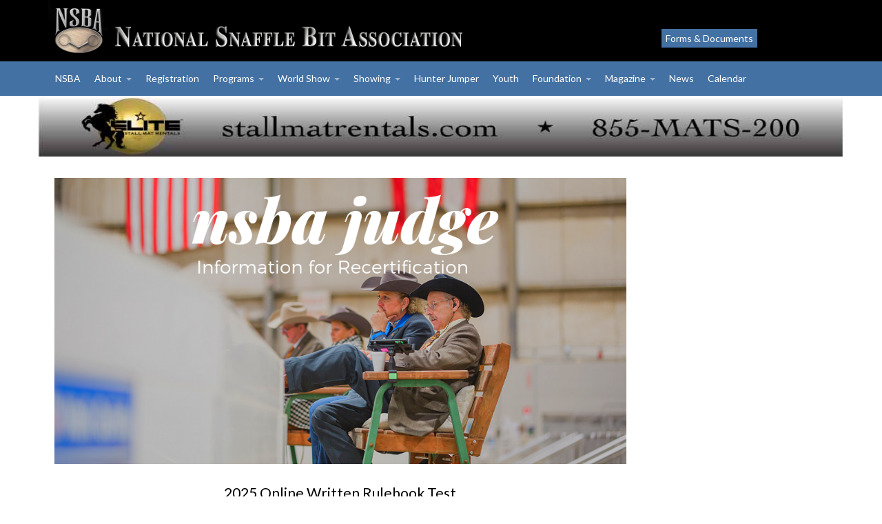

--- FILE ---
content_type: text/html; charset=utf-8
request_url: https://mail.nsba.com/judges-recertification
body_size: 96413
content:
<!DOCTYPE html>
<!-- jsn_dona2_pro 1.1.5 -->
<html lang="en-gb"  dir="ltr">
	<head>
				<meta name="viewport" content="width=device-width, initial-scale=1">
		
		<meta charset="utf-8" />
	<base href="https://mail.nsba.com/judges-recertification" />
	<meta name="keywords" content="NSBA, National Snaffle Bit Association, NSBA World Championship Show, NSBA World Show, World Show, Western Pleasure, Hunter Under Saddle, horse auctions, trainer sale, horse shows, horse trainers, horse training, pleasure stallions, pleasure horses for sale, pleasure horse breeders, horse judging, horse advertising, The Way To Go, NSBA magazine, Stallion Auction, NSBA Foundation, The Way To Go, NSBA Hunter Jumper, NSBA Hunter, NSBA Jumper" />
	<meta name="description" content="NSBA [National Snaffle Bit Association] purpose is to promote and improve Western Pleasure horses and Hunter Under Saddle horses. Membership in, horse show rules. Pleasure horse stallions, pleasure horses for sale and pleasure horse trainers and breeders." />
	<meta name="generator" content="Joomla! - Open Source Content Management" />
	<title>Judges Recertification - National Snaffle Bit Association</title>
	
	<link href="https://fonts.gstatic.com" rel="stylesheet" media="all" attribs="[]" />
	<link href="https://fonts.googleapis.com/css?family=Lato:300,regular,700&display=swap" rel="stylesheet" media="all" attribs="[]" />
	<link href="//cdnjs.cloudflare.com/ajax/libs/font-awesome/4.7.0/css/font-awesome.min.css" rel="stylesheet" media="all" attribs="[]" />
	<link href="//cdnjs.cloudflare.com/ajax/libs/semantic-ui/2.2.11/components/grid.min.css" rel="stylesheet" media="all" attribs="[]" />
	<link href="/cache/jsn_dona2_pro/760125c09a02eaff1a5ac351116c5918.css" rel="stylesheet" media="all" attribs="[]" />
	<script type="application/json" class="joomla-script-options new">{"csrf.token":"68970ecc6cd3eaf2262fee23f4e98b80","system.paths":{"root":"","base":""}}</script>
	<script src="/media/jui/js/jquery.min.js?fec97e9bb33ad14f0c80d08829c373ce"></script>
	<script src="/media/jui/js/jquery-noconflict.js?fec97e9bb33ad14f0c80d08829c373ce"></script>
	<script src="/media/jui/js/jquery-migrate.min.js?fec97e9bb33ad14f0c80d08829c373ce"></script>
	<script src="/media/system/js/caption.js?fec97e9bb33ad14f0c80d08829c373ce"></script>
	<script src="https://www.nsba.com/components/com_jomcomdev/javascript/comdev.js"></script>
	<script src="/media/system/js/core.js?fec97e9bb33ad14f0c80d08829c373ce"></script>
	<script src="/templates/jsn_dona2_pro/assets/bootstrap-sass/assets/javascripts/bootstrap.min.js"></script>
	<script src="/plugins/system/sunfw/assets/joomlashine/site/js/utils.js"></script>
	<script src="/templates/jsn_dona2_pro/js/template.js"></script>
	<script src="/templates/jsn_dona2_pro/niches/business/js/template.js"></script>
	<script src="/media/system/js/mootools-core.js?fec97e9bb33ad14f0c80d08829c373ce"></script>
	<script src="/media/system/js/mootools-more.js?fec97e9bb33ad14f0c80d08829c373ce"></script>
	<script src="/media/system/js/modal.js?fec97e9bb33ad14f0c80d08829c373ce"></script>
	<script src="/plugins/system/pagebuilder2/assets/custom.js"></script>
	<script src="/plugins/editors/pagebuilder3/assets/app/assets/1.3.16/helper.js"></script>
	<script src="/plugins/system/easyslider/assets/lib/underscore/underscore-min.js"></script>
	<script src="/plugins/system/easyslider/assets/lib/backbone/backbone.js"></script>
	<script src="/plugins/system/easyslider/assets/js/lib/utils.js"></script>
	<script src="/plugins/system/easyslider/assets/js/lib/jquery.js"></script>
	<script src="/plugins/system/easyslider/assets/js/lib/draggable.js"></script>
	<script src="/plugins/system/easyslider/assets/js/lib/easing.js"></script>
	<script src="/plugins/system/easyslider/assets/js/lib/tween.js"></script>
	<script src="/plugins/system/easyslider/assets/js/lib/model.js"></script>
	<script src="/plugins/system/easyslider/assets/js/lib/view.js"></script>
	<script src="/plugins/system/easyslider/assets/js/conflict.js"></script>
	<script src="/plugins/system/easyslider/assets/js/model/core.js"></script>
	<script src="/plugins/system/easyslider/assets/js/model/item.js"></script>
	<script src="/plugins/system/easyslider/assets/js/model/slide.js"></script>
	<script src="/plugins/system/easyslider/assets/js/model/slider.js"></script>
	<script src="/plugins/system/easyslider/assets/js/controller.js"></script>
	<script src="/plugins/system/easyslider/assets/js/easyslider.js?v=2.07"></script>
	<script>
jQuery(window).on('load',  function() {
				new JCaption('img.caption');
			});jQuery(function($){ initTooltips(); $("body").on("subform-row-add", initTooltips); function initTooltips (event, container) { container = container || document;$(container).find(".hasTooltip").tooltip({"html": true,"container": "body"});} });SunBlank.initTemplate();
			if (window.MooTools !== undefined) {
				Element.implement({
					hide: function() {
						return this;
					},
					show: function(v) {
						return this;
					},
					slide: function(v) {
						return this;
					}
				});
			}
		
			jQuery(function($) {
				$(document).ready(function() {
					$("ul.sunfw-tpl-menu li.item-465").addClass("megamenu").removeClass("dropdown-submenu");
				});
			});
		
			jQuery(function($) {
				$(document).ready(function() {
					$("ul.sunfw-tpl-menu li.item-483").addClass("megamenu").removeClass("dropdown-submenu");
					$("ul.sunfw-tpl-menu li.item-483").addClass("left")
					$("ul.sunfw-tpl-menu li.item-483").addClass("full-width")
				});
			});
		
			jQuery(function($) {
				$(document).ready(function() {
					$("ul.sunfw-tpl-menu li.item-3077").addClass("megamenu").removeClass("dropdown-submenu");
					$("ul.sunfw-tpl-menu li.item-3077").addClass("full-width")
				});
			});
		
			jQuery(function($) {
				$(document).ready(function() {
					$("ul.sunfw-tpl-menu li.item-3051").addClass("megamenu").removeClass("dropdown-submenu");
					$("ul.sunfw-tpl-menu li.item-3051").addClass("left")
					$("ul.sunfw-tpl-menu li.item-3051").addClass("full-width")
				});
			});
		
			jQuery(function($) {
				$(document).ready(function() {
					$("ul.sunfw-tpl-menu li.item-3105").addClass("megamenu").removeClass("dropdown-submenu");
					$("ul.sunfw-tpl-menu li.item-3105").addClass("full-width")
				});
			});
		
			jQuery(function($) {
				$(document).ready(function() {
					$("ul.sunfw-tpl-menu li.item-3118").addClass("megamenu").removeClass("dropdown-submenu");
				});
			});
		
		jQuery(function($) {
			SqueezeBox.initialize({});
			initSqueezeBox();
			$(document).on('subform-row-add', initSqueezeBox);

			function initSqueezeBox(event, container)
			{
				SqueezeBox.assign($(container || document).find('a.modal').get(), {
					parse: 'rel'
				});
			}
		});

		window.jModalClose = function () {
			SqueezeBox.close();
		};

		// Add extra modal close functionality for tinyMCE-based editors
		document.onreadystatechange = function () {
			if (document.readyState == 'interactive' && typeof tinyMCE != 'undefined' && tinyMCE)
			{
				if (typeof window.jModalClose_no_tinyMCE === 'undefined')
				{
					window.jModalClose_no_tinyMCE = typeof(jModalClose) == 'function'  ?  jModalClose  :  false;

					jModalClose = function () {
						if (window.jModalClose_no_tinyMCE) window.jModalClose_no_tinyMCE.apply(this, arguments);
						tinyMCE.activeEditor.windowManager.close();
					};
				}

				if (typeof window.SqueezeBoxClose_no_tinyMCE === 'undefined')
				{
					if (typeof(SqueezeBox) == 'undefined')  SqueezeBox = {};
					window.SqueezeBoxClose_no_tinyMCE = typeof(SqueezeBox.close) == 'function'  ?  SqueezeBox.close  :  false;

					SqueezeBox.close = function () {
						if (window.SqueezeBoxClose_no_tinyMCE)  window.SqueezeBoxClose_no_tinyMCE.apply(this, arguments);
						tinyMCE.activeEditor.windowManager.close();
					};
				}
			}
		};
		
		window.pb_baseUrl = "https://www.nsba.com/";
		;
			jQuery(function($) {
				$(document).ready(function() {
					var options = document.querySelectorAll("option[value=\"pagebuilder3\"]");
					for (var i = 0; i < options.length; i++) {
						var selector = options[i].parentNode;
						options[i].parentNode.removeChild(options[i]);
						if ($(selector).data("chosen")) {
							var params = $(selector).data("chosen").options;
							$(selector).chosen("destroy");
							$(selector).chosen(params);
						}
					}
				});
			});
		
		window.pb_baseUrl = "https://www.nsba.com/";
		
	</script>


		<!-- HTML5 shim and Respond.js for IE8 support of HTML5 elements and media queries -->
		<!--[if lt IE 9]>
		<script src="https://oss.maxcdn.com/html5shiv/3.7.2/html5shiv.min.js"></script>
		<script src="https://oss.maxcdn.com/respond/1.4.2/respond.min.js"></script>
		<![endif]-->

		<!-- Global site tag (gtag.js) - Google Analytics -->
<script async src="https://www.googletagmanager.com/gtag/js?id=UA-109237032-1"></script>
<script>
  window.dataLayer = window.dataLayer || [];
  function gtag(){dataLayer.push(arguments);}
  gtag('js', new Date());

  gtag('config', 'UA-109237032-1');
  gtag('config', 'G-W6BQNP0ZG5');
</script>	</head>

	
	<body id="sunfw-master" class="joomla-3 tmpl-jsn_dona2_pro  sunfw-direction-ltr  sunfw-com-content sunfw-view-article sunfw-itemid-3067">
		
		<div id="sunfw-wrapper" class="sunfw-content ">
			<div id="sunfw_section_background" class="sunfw-section sunfw_section_background "><div class="container"><div id="row_row-18" class="row ">
		<div id="column_column-37" class="col-xs-12 col-sm-6 col-md-6 col-lg-8 "><div class="layout-item sunfw-item-logo">
					<div class="sunfw-logo visible-lg visible-md visible-sm visible-xs">
	<a href="https://www.nsba.com" title="National Snaffle Bit Association">
		<img
			class="logo visible-md visible-lg img-responsive"
			alt="National Snaffle Bit Association" src="https://www.nsba.com/images/article-images/NSBAHeader.png"
		/>
		<img
			class="logo hidden-md hidden-lg img-responsive"
			alt="National Snaffle Bit Association" src="https://www.nsba.com/images/article-images/NSBAHeader.png"
		/>
	</a>
</div>
				</div></div>
<div id="column_column-38" class="col-xs-12 col-sm-6 col-md-6 col-lg-4 "><div class="layout-item sunfw-item-joomla-module">
					<div class="  module-style  visible-lg visible-md visible-sm visible-xs">
	<div class="modulecontainer ">

<div class="custom"  >
	<div data-pb-version="250" style="display: none;"></div><div class="__pf_qzta29" id="__pf_qzta29" data-pf-ver="250" data-pf-initial-ver="250"><section class="_DblQBlAM _105ZujK4" data-id="_105ZujK4" style="min-height: auto;"><div class="_DblQBlAM__filter" style="background-color: rgba(0, 0, 0, 0);"></div><div class="_DblQBlAM__container" style="max-width: 100%;"><div class="_pDNE0kYl _GbjMiA36 pb-grid pb-grid--stackable pb-grid--automatic" data-id="_GbjMiA36"><div class=" grid__column" style="padding: 15px;"><div class="_O689JW7n _ApEMUNno" data-id="_ApEMUNno"><a class="_43klRgVK _q5kmixog _43klRgVK__btn--rect" target="_self"  data-id="_q5kmixog" href="https://www.nsba.com/forms-and-document-library"  data-flag="false"><span class="_VWvqNvR9 _5N0Yidwm _ZGwmb_O6" data-id="_5N0Yidwm" data-name="text">Forms & Documents</span></a></div></div></div></div></section></div> <div data-type="pagefly-styles"><link rel="stylesheet" href="https://fonts.googleapis.com/css?family=Lato:400"> <style type="text/css">._ERbj1g7D { position: relative; } ._GwlbZrJE { font-size: 1em; vertical-align: middle; text-align: center; width: auto; height: auto; } ._GwlbZrJE--diamond, ._GwlbZrJE--circle, ._GwlbZrJE--square { width: 50px; height: 50px; line-height: 50px; border: 1px solid; } ._GwlbZrJE--circle { border-radius: 100%; } ._GwlbZrJE--diamond { transform: rotate(45deg); -webkit-transform: rotate(45deg); } ._GwlbZrJE--diamond:before { display: block; transform: rotate(-45deg); -webkit-transform: rotate(-45deg); } ._VWvqNvR9 { vertical-align: middle; } ._43klRgVK { color: inherit; display: inline-block; line-height: 1; padding: 0.7em 1.2em; box-sizing: border-box; cursor: pointer; text-align: center; border: 1px solid #ebebeb; background-color: #ebebeb; text-decoration: none; position: relative; max-width: 100%; } ._43klRgVK:hover, ._43klRgVK:active, ._43klRgVK:focus { color: inherit; text-decoration: none; } ._43klRgVK > * { color: inherit; text-decoration: inherit; vertical-align: middle !important; } ._43klRgVK__icon--none i, ._43klRgVK__icon--left i { margin-right: 0.3em; } ._43klRgVK__icon--right i { margin-left: 0.3em; } ._43klRgVK__icon--top i { margin-bottom: 0.5em; display: block; text-align: inherit; } ._43klRgVK__icon--top > span, ._43klRgVK__icon--top > span[data-empty][contenteditable] { display: block; } ._43klRgVK > span { color: inherit !important; text-decoration: inherit !important; line-height: inherit !important; display: inline-block; max-width: 100%; } ._43klRgVK[data-active=true] { background: black; color: white; } ._43klRgVK__btn--plain { border: none; background: none; } ._43klRgVK__btn--outline { background: none; border: 2px solid; } ._43klRgVK__btn--rounded { border-radius: 20px; } ._43klRgVK [class*="--diamond"] { margin-right: 1em; } ._O689JW7n { position: relative; } ._pDNE0kYl { position: relative; } ._pDNE0kYl { margin: 0 -15px; } ._DblQBlAM { position: relative; } ._DblQBlAM { clear: both; } ._DblQBlAM[data-parallax="true"] { position: relative; background: none !important; } ._DblQBlAM__parallax { position: absolute; top: 0; left: 0; width: 100%; height: 100%; overflow: hidden; pointer-events: none; background-size: cover !important; background-repeat: no-repeat; } ._DblQBlAM { box-sizing: border-box; padding: 15px 0; position: relative; } ._DblQBlAM[data-container] ._DblQBlAM__container { padding-left: 15px; padding-right: 15px; width: auto; margin: auto; box-sizing: border-box; } ._DblQBlAM .pf-parallax__img { position: absolute; object-fit: cover; top: 0; left: 0; width: 100%; height: 100%; z-index: -1; } 
						    @media all { .__pf_qzta29 ._q5kmixog[data-id="_q5kmixog"] { background-color: rgb(67, 113, 163); color: white; border-style: none; font-size: 14px; font-family: Lato; padding: 6px; } .__pf_qzta29 ._q5kmixog[data-id="_q5kmixog"]:hover { background-color: white; color: black; border: 1px solid black; } .__pf_qzta29 ._ApEMUNno[data-id="_ApEMUNno"] { text-align: center; } .__pf_qzta29 ._GbjMiA36[data-id="_GbjMiA36"] { display: flex; flex-direction: row; align-items: center; margin: 0px; } .__pf_qzta29 ._105ZujK4[data-id="_105ZujK4"] { padding: 0px; margin-top: 27px; } } @media only screen and (max-width: 767px) { } @media only screen and (min-width: 768px) and (max-width: 991px) { } @media only screen and (min-width: 992px) and (max-width: 1199px) { } @media only screen and (min-width: 1200px) { } </style></div><script type="text/javascript">
			window.__pagefly_options__=window.__pagefly_options__||[],window.__pagefly_options__.push({"isBackend":false,"isPreview":false,"key":"helper","css":[{"key":"fontawesome","url":"https://maxcdn.bootstrapcdn.com/font-awesome/4.7.0/css/font-awesome.min.css","elements":["Icon","Tabs","Slider","Accordion","MailChimp","Form","Heading","Button"]}],"js":[],"page_id":"871"});

</script><!-- Start PageFly ID|871|End PageFly ID --></div>
</div></div>
				</div></div>	</div></div></div><div id="sunfw_section_header" class="sunfw-section sunfw_section_header sunfw-sticky "><div class="container"><div id="row_row-0" class="row ">
		<div id="column_column-30" class="col-xs-12 col-sm-12 col-md-12 col-lg-12 "><div class="layout-item sunfw-item-menu">
					<div class=" visible-lg visible-md visible-sm visible-xs">
	<nav class="navbar navbar-default sunfw-menu-head sunfwMenuFading" role="navigation">
				<div class="navbar-header">
					<button type="button" class="navbar-toggle collapsed btn btn-danger" data-toggle="collapse" id="menu_item_mega-menu_mobile" data-target="#menu_item_mega-menu" aria-expanded="false">
						<i aria-hidden="true" class="fa fa-bars"></i>
					</button>
				</div>
				<div class="collapse navbar-collapse sunfw-menu" id="menu_item_mega-menu"><ul class="nav navbar-nav sunfw-tpl-menu"><li class="item-1992"><a class="clearfix" href="/" ><span data-title="NSBA"><span class="menutitle">NSBA</span></span></a></li><li class="item-465 divider parent dropdown-submenu"><a class="dropdown-toggle" data-toggle="dropdown" href="javascript: void(0)"><span data-title="About"><span class="menutitle">About</span></span><span class="caret"></span></a><ul class="sunfw-megamenu-sub-menu" style="width:600px">
				<div class="grid" style="background-color:#ffffff">
					<div class="sunfw-mega-menu">
						<div id="sunfw_menu_row_row-6" class="row">
							<div id="sunfw_menu_column_column-12" class="col-xs-6 ">
								<div class="sunfw-block">
									<div class="sunfw-item"><div class="  module-style  ">
	<div class="modulecontainer "><h3 class="module-title ">About</h3><ul class="nav menu">
<li class="item-466"><a href="/mission" >Mission</a></li><li class="item-3017"><a href="/alliance-partners" >Alliance Partners</a></li><li class="item-3018"><a href="/rulebook" >Rulebook</a></li><li class="item-3019"><a href="/membership" >Membership</a></li><li class="item-5086"><a href="/member-benefits" >Member Benefits</a></li><li class="item-3020"><a href="/financial-statements" >Financial Statements</a></li><li class="item-3023"><a href="/advertising" >Advertising</a></li><li class="item-5787"><a href="https://nsbaonlinestore.itemorder.com/" >Shop NSBA</a></li></ul>
</div></div>

									</div>
								</div>
							</div>
							<div id="sunfw_menu_column_column-13" class="col-xs-6">
								<div class="sunfw-block">
									<div class="sunfw-item"><div class="  module-style  ">
	<div class="modulecontainer "><h3 class="module-title ">Your Representatives</h3><ul class="nav menu">
<li class="item-3022"><a href="/board-of-directors-minutes" >Board of Directors Minutes</a></li><li class="item-3029"><a href="/nsba-officers" >NSBA Officers</a></li><li class="item-3030"><a href="/national-directors" >National Directors</a></li></ul>
</div></div>

									</div>
									<div class="sunfw-item"><div class="  module-style  ">
	<div class="modulecontainer "><h3 class="module-title ">Contact Us</h3><ul class="nav menu">
<li class="item-3028"><a href="/nsba-staff" >NSBA Staff</a></li></ul>
</div></div>

									</div>
								</div>
								<div class="sunfw-block">
								</div>
							</div>
						</div>
					</div>
				</div>
			</ul></li><li class="item-4186"><a class="clearfix" href="/registration" ><span data-title="Registration"><span class="menutitle">Registration</span></span></a></li><li class="item-483 divider parent dropdown-submenu"><a class="dropdown-toggle" data-toggle="dropdown" href="javascript: void(0)"><span data-title="Programs"><span class="menutitle">Programs</span></span><span class="caret"></span></a><ul class="sunfw-megamenu-sub-menu" style="width:100%">
				<div class="grid" style="background-color:#ffffff">
					<div class="sunfw-mega-menu">
						<div id="sunfw_menu_row_row-7" class="row">
							<div id="sunfw_menu_column_column-15" class="col-xs-4">
								<div class="sunfw-block">
									<div class="sunfw-item"><div class="  module-style  ">
	<div class="modulecontainer "><h3 class="module-title ">Breeders Championship Futurity</h3><ul class="nav menu">
<li class="item-3034"><a href="/bcf" >BCF</a></li><li class="item-3035"><a href="/bcf-classes" >Classes Offered</a></li><li class="item-3036"><a href="/enrolling-a-stallion-or-foal" >Enrolling a Stallion or Foal</a></li><li class="item-3038"><a href="/images/documents/BCF-and-Color-BCF-Forms/BCF-Stallion-Years.pdf" target="_blank" rel="noopener noreferrer">Nominated Stallions</a></li><li class="item-4132"><a href="/enroll-a-foal-bcf" >Enroll A Foal</a></li><li class="item-5730"><a href="/ranch-bcf" >Ranch BCF</a></li><li class="item-5731"><a href="/ranch-enrolling-a-stallion-or-foal" >Enrolling a Stallion or Foal</a></li></ul>
</div></div>

									</div>
								</div>
							</div>
							<div id="sunfw_menu_column_column-45" class="col-xs-4">
								<div class="sunfw-block">
									<div class="sunfw-item"><div class="  module-style  ">
	<div class="modulecontainer "><h3 class="module-title ">Color Breeders Championship Futurity</h3><ul class="nav menu">
<li class="item-3032"><a href="/color-bcf" >Color BCF</a></li><li class="item-3289"><a href="/images/documents/BCF-and-Color-BCF-Forms/Color-BCF-Stallion-Years.pdf" target="_blank" rel="noopener noreferrer">Nominated Stallions</a></li><li class="item-4131"><a href="/enroll-a-foal" >Enroll A Foal</a></li></ul>
</div></div>

									</div>
									<div class="sunfw-item"><div class="  module-style  ">
	<div class="modulecontainer "><h3 class="module-title ">Online Foal Enrollment</h3><ul class="nav menu">
<li class="item-3741"><a href="/yearling-enrollment" >Yearling Enrollment</a></li><li class="item-4063"><a href="/weanling-enrollment" >Weanling Enrollment</a></li></ul>
</div></div>

									</div>
								</div>
							</div>
							<div id="sunfw_menu_column_column-17" class="col-xs-4">
								<div class="sunfw-block">
									<div class="sunfw-item"><div class="  module-style  ">
	<div class="modulecontainer "><h3 class="module-title ">Incentive Fund Program</h3><ul class="nav menu">
<li class="item-3040"><a href="/if" >Incentive Fund</a></li><li class="item-3390"><a href="https://www.nsbastallionauction.com" >Stallion Service Auction</a></li><li class="item-3045"><a href="/images/documents/Stallion-Incentive-Fund-Forms-and-Documents/SIF-Stallion-Years.pdf" target="_blank" rel="noopener noreferrer">Nominated Stallions</a></li><li class="item-4133"><a href="/enroll-a-foal-sif" >Enroll A Foal</a></li></ul>
</div></div>

									</div>
									<div class="sunfw-item"><div class="  module-style  ">
	<div class="modulecontainer "><h3 class="module-title ">Smart Points</h3><ul class="nav menu">
<li class="item-3046"><a href="/smart-points" >Smart Points</a></li><li class="item-5308"><a href="/smart-points-enrollment" >Smart Points Enrollment</a></li></ul>
</div></div>

									</div>
									<div class="sunfw-item">
									</div>
								</div>
							</div>
						</div>
					</div>
				</div>
			</ul></li><li class="item-3077 divider parent dropdown-submenu"><a class="dropdown-toggle" data-toggle="dropdown" href="javascript: void(0)"><span data-title="World Show"><span class="menutitle">World Show</span></span><span class="caret"></span></a><ul class="sunfw-megamenu-sub-menu" style="width:100%">
				<div class="grid" style="background-color:#ffffff">
					<div class="sunfw-mega-menu">
						<div id="sunfw_menu_row_row-19" class="row">
							<div id="sunfw_menu_column_column-38" class="col-xs-3">
								<div class="sunfw-block">
									<div class="sunfw-item"><div class="  module-style  ">
	<div class="modulecontainer "><h3 class="module-title ">World Show Information</h3><ul class="nav menu">
<li class="item-3078"><a href="/world-show" >World Show</a></li><li class="item-3079"><a href="/world-show-sponsors" >Sponsors</a></li><li class="item-5096"><a href="/riding-schedule" >Riding Schedule</a></li><li class="item-4452"><a href="https://www.nsba.com/images/documents/World-Championship-Show-Results/Results/R028082025idx.htm" target="_blank" rel="noopener noreferrer">World Show Results</a></li><li class="item-3104"><a href="/patterns-and-score-sheets" >Patterns &amp; Score Sheets</a></li><li class="item-3836"><a href="/stalls" >Stalls</a></li><li class="item-4939"><a href="/qualifying" >Qualifying</a></li><li class="item-3295"><a href="/honors-banquet" >Honors Banquet</a></li><li class="item-3080"><a href="/schedule-and-time" >Schedule &amp; Times</a></li><li class="item-3294"><a href="/vendors" target="_blank">Vendors</a></li><li class="item-3088"><a href="/photographer" >Photographer</a></li><li class="item-4208"><a href="/cinch" >CINCH</a></li></ul>
</div></div>

									</div>
								</div>
							</div>
							<div id="sunfw_menu_column_column_58" class="col-xs-3">
								<div class="sunfw-block">
									<div class="sunfw-item"><div class="  module-style  ">
	<div class="modulecontainer "><h3 class="module-title ">Yearling Sale</h3><ul class="nav menu">
<li class="item-3083"><a href="/yearling-sale" >Yearling Sale</a></li><li class="item-3293"><a href="https://www.nsba.com/images/documents/Yearling-Sale/Yearling-Sale-Catalog.pdf" >Sale Catalog</a></li><li class="item-3833"><a href="/sale-videos" >Sale Videos</a></li><li class="item-3782"><a href="/eligible-graduates" >Eligible Graduates</a></li><li class="item-4178"><a href="/sale-packet" >Sale Packet</a></li><li class="item-5085"><a href="/online-bidder-registration" >Online Bidder Registration</a></li><li class="item-5808"><a href="https://keystone.asteris.com/#/login" >Veterinarians</a></li></ul>
</div></div>

									</div>
								</div>
								<div class="sunfw-block">
								</div>
								<div class="sunfw-block">
									<div class="sunfw-item"><div class="  module-style  ">
	<div class="modulecontainer "><h3 class="module-title ">Entry Information</h3><ul class="nav menu">
<li class="item-4334"><a href="/enter-online" >Online Entry</a></li><li class="item-4335"><a href="/stall-reservations" >Stall Reservations</a></li><li class="item-3172"><a href="/entry-book-and-forms" >Entry Booklet &amp; Forms</a></li><li class="item-5809"><a href="/paid-warmup" >Paid Warmup</a></li></ul>
</div></div>

									</div>
								</div>
							</div>
							<div id="sunfw_menu_column_column_59" class="col-xs-3">
								<div class="sunfw-block">
									<div class="sunfw-item"><div class="  module-style  ">
	<div class="modulecontainer "><h3 class="module-title ">Accommodations</h3><ul class="nav menu">
<li class="item-3089"><a href="/hotels" >Hotels</a></li><li class="item-3090"><a href="/camping" >Camping</a></li></ul>
</div></div>

									</div>
									<div class="sunfw-item"><div class="  module-style  ">
	<div class="modulecontainer "><h3 class="module-title ">Video Footage</h3><ul class="nav menu">
<li class="item-5471"><a href="/live-streams" >Live Streams</a></li><li class="item-3857"><a href="/ford-truck-arena" >Ford Truck Arena</a></li><li class="item-3858"><a href="/mustang-arena" >Mustang Arena</a></li><li class="item-3859"><a href="/pavilion-arena" >Pavilion Arena</a></li><li class="item-3860"><a href="/super-duty-arena" >Super Duty Arena</a></li></ul>
</div></div>

									</div>
								</div>
							</div>
							<div id="sunfw_menu_column_column-56" class="col-xs-3">
								<div class="sunfw-block">
									<div class="sunfw-item"><div class="  module-style  ">
	<div class="modulecontainer "><h3 class="module-title ">Show Your Colors Information</h3><ul class="nav menu">
<li class="item-3254"><a href="/show-your-colors" >Show Your Colors</a></li><li class="item-4620"><a href="/syc-score-sheets" >Score Sheets</a></li><li class="item-3260"><a href="/syc-entry" target="_blank">Entry</a></li><li class="item-5810"><a href="/paid-warmup" >Paid Warmup</a></li></ul>
</div></div>

									</div>
								</div>
								<div class="sunfw-block">
								</div>
							</div>
						</div>
					</div>
				</div>
			</ul></li><li class="item-3051 divider parent dropdown-submenu"><a class="dropdown-toggle" data-toggle="dropdown" href="javascript: void(0)"><span data-title="Showing"><span class="menutitle">Showing</span></span><span class="caret"></span></a><ul class="sunfw-megamenu-sub-menu" style="width:100%">
				<div class="grid" style="background-color:#ffffff">
					<div class="sunfw-mega-menu">
						<div id="sunfw_menu_row_row-17" class="row">
							<div id="sunfw_menu_column_column-31" class="col-xs-3">
								<div class="sunfw-block">
									<div class="sunfw-item"><div class="  module-style  ">
	<div class="modulecontainer "><h3 class="module-title ">Certificate of Registration</h3><ul class="nav menu">
<li class="item-3052"><a href="/certificate-of-registration" >Certificate of Registration</a></li></ul>
</div></div>

									</div>
									<div class="sunfw-item"><div class="  module-style  ">
	<div class="modulecontainer "><h3 class="module-title ">Show Results</h3><ul class="nav menu">
<li class="item-5806"><a href="/2025-show-results" >2025 Show Results</a></li><li class="item-5732"><a href="/2024-show-results" >2024 Show Results</a></li><li class="item-5618"><a href="/2023-show-results" >2023 Show Results</a></li></ul>
</div></div>

									</div>
								</div>
								<div class="sunfw-block">
									<div class="sunfw-item"><div class="  module-style  ">
	<div class="modulecontainer "><h3 class="module-title ">Point Standings</h3><ul class="nav menu">
<li class="item-5805"><a href="/2025-point-standings" >2025 Point Standings</a></li><li class="item-5712"><a href="/2024-point-standings" >2024 Point Standings</a></li><li class="item-5609"><a href="/2023-point-standings" >2023 Point Standings</a></li></ul>
</div></div>

									</div>
								</div>
							</div>
							<div id="sunfw_menu_column_column-32" class="col-xs-3">
								<div class="sunfw-block">
									<div class="sunfw-item"><div class="  module-style  ">
	<div class="modulecontainer "><h3 class="module-title ">Member Resources</h3><ul class="nav menu">
<li class="item-3055"><a href="/nsba-rule-book" >NSBA Rulebook</a></li><li class="item-3057"><a href="/show-membership-requirements" >Show/Membership Requirements </a></li><li class="item-3058"><a href="/purse-options" >Purse Options</a></li><li class="item-3134"><a href="/awards" >Awards</a></li><li class="item-4727"><a href="/medication-form" >Medication Form</a></li><li class="item-5475"><a href="/member-lookup" >Member Lookup</a></li><li class="item-5476"><a href="/horse-lookup" >Horse Lookup</a></li><li class="item-4289"><a href="/horse-earnings" >Horse Earnings</a></li><li class="item-5474"><a href="/rider-earnings" >Rider Earnings</a></li></ul>
</div></div>

									</div>
									<div class="sunfw-item">
									</div>
								</div>
							</div>
							<div id="sunfw_menu_column_column-33" class="col-xs-3">
								<div class="sunfw-block">
									<div class="sunfw-item"><div class="  module-style  ">
	<div class="modulecontainer "><h3 class="module-title ">Guide to Show Management</h3><ul class="nav menu">
<li class="item-3061"><a href="/show-manager-documents" >Show Manager Documents</a></li><li class="item-3056"><a href="/equestrians-with-disabilities" >Equestrians With Disabilities </a></li><li class="item-3062"><a href="https://www.nsba.com/images/documents/Show-Approval-Documents/Results-Reports-Deadlines.pdf" target="_blank" rel="noopener noreferrer">Results, Reports and Deadlines</a></li><li class="item-3063"><a href="https://www.nsba.com/images/documents/Show-Approval-Documents/Sanction-Fees.pdf" target="_blank" rel="noopener noreferrer">Sanction Fees</a></li><li class="item-5552"><a href="/patterns-score-sheets" >Patterns &amp; Score Sheets</a></li><li class="item-5355"><a href="/images/documents/Judging-Forms-and-Documents/NSBA-HJ-Stewards.pdf" >HJ Stewards</a></li></ul>
</div></div>

									</div>
								</div>
								<div class="sunfw-block">
									<div class="sunfw-item"><div class="  module-style  ">
	<div class="modulecontainer "><h3 class="module-title ">Judges</h3><ul class="nav menu">
<li class="item-3065"><a href="/judges-list" >Judges List</a></li><li class="item-3066"><a href="/judges-application-forms" >Judges Application Forms</a></li><li class="item-3067 current active"><a href="/judges-recertification" >Judges Recertification</a></li><li class="item-3069"><a href="/judges-forms-documents" >Judges Forms &amp; Documents</a></li></ul>
</div></div>

									</div>
								</div>
							</div>
							<div id="sunfw_menu_column_column-35" class="col-xs-3">
								<div class="sunfw-block">
									<div class="sunfw-item"><div class="  module-style  ">
	<div class="modulecontainer "><h3 class="module-title ">NSBA Honors</h3><ul class="nav menu">
<li class="item-3139"><a href="/nsba-hall-of-fame" >NSBA Hall of Fame</a></li><li class="item-3140"><a href="/horse-of-the-year" >Horse of the Year</a></li><li class="item-3141"><a href="/quarter-million-dollar-club" >Quarter Million Dollar Club</a></li><li class="item-3572"><a href="https://www.nsba.com/images/documents/Showing/Top-Money-Earners.pdf" >Top Money Earners</a></li></ul>
</div></div>

									</div>
								</div>
								<div class="sunfw-block">
									<div class="sunfw-item"><div class="  module-style  ">
	<div class="modulecontainer "><h3 class="module-title ">Riders List</h3><ul class="nav menu">
<li class="item-3101"><a href="/images/documents/Showing/2025-Riders-List.pdf" target="_blank" rel="noopener noreferrer">Riders List</a></li></ul>
</div></div>

									</div>
								</div>
								<div class="sunfw-block">
									<div class="sunfw-item"><div class="  module-style  ">
	<div class="modulecontainer "><h3 class="module-title ">Suspensions</h3><ul class="nav menu">
<li class="item-3076"><a href="/suspensions" >Suspensions</a></li></ul>
</div></div>

									</div>
								</div>
							</div>
						</div>
					</div>
				</div>
			</ul></li><li class="item-4653"><a class="clearfix" href="/hunter-jumper" ><span data-title="Hunter Jumper"><span class="menutitle">Hunter Jumper</span></span></a></li><li class="item-3119"><a class="clearfix" href="/youth" ><span data-title="Youth"><span class="menutitle">Youth</span></span></a></li><li class="item-3105 divider parent dropdown-submenu"><a class="dropdown-toggle" data-toggle="dropdown" href="javascript: void(0)"><span data-title="Foundation"><span class="menutitle">Foundation</span></span><span class="caret"></span></a><ul class="sunfw-megamenu-sub-menu" style="width:100%">
				<div class="grid" style="background-color:#ffffff">
					<div class="sunfw-mega-menu">
						<div id="sunfw_menu_row_row-23" class="row">
							<div id="sunfw_menu_column_column-46" class="col-xs-4">
								<div class="sunfw-block">
									<div class="sunfw-item"><div class="  module-style  ">
	<div class="modulecontainer "><h3 class="module-title ">The Foundation</h3><ul class="nav menu">
<li class="item-3107"><a href="/about-the-foundation" >About the Foundation </a></li><li class="item-3108"><a href="/foundation-officers" >Foundation Officers</a></li><li class="item-3116"><a href="/board-minutes" >Board Minutes</a></li><li class="item-5274"><a href="/youth-of-the-year" >Youth of the Year</a></li><li class="item-5429"><a href="/cowgirls-roc" >Cowgirls ROC</a></li></ul>
</div></div>

									</div>
								</div>
							</div>
							<div id="sunfw_menu_column_column-47" class="col-xs-4">
								<div class="sunfw-block">
									<div class="sunfw-item"><div class="  module-style  ">
	<div class="modulecontainer "><h3 class="module-title ">Programs</h3><ul class="nav menu">
<li class="item-5272"><a href="/animal-welfare-fund" >Animal Welfare Fund</a></li><li class="item-3114"><a href="/education" >Education</a></li><li class="item-3109"><a href="/foundation-equestrians-with-disabilities" >Equestrians With Disabilities </a></li><li class="item-3111"><a href="/trainers-crisis-fund" >Crisis Fund</a></li><li class="item-5275"><a href="/champion-fund" >Champion Fund</a></li><li class="item-3110"><a href="/heroes-on-horses" >Heroes on Horses</a></li><li class="item-3733"><a href="/grant-application" >World Show Grant Application</a></li><li class="item-5465"><a href="/professionals-pledge" >Professional's Pledge</a></li><li class="item-5554"><a href="/scholarship" >Scholarship</a></li><li class="item-4480"><a href="/tomorrows-horsemen" >Tomorrows Horsemen</a></li><li class="item-5784"><a href="/mental-health-matters" >Mental Health Matters</a></li></ul>
</div></div>

									</div>
								</div>
							</div>
							<div id="sunfw_menu_column_column-49" class="col-xs-4">
								<div class="sunfw-block">
									<div class="sunfw-item"><div class="  module-style  ">
	<div class="modulecontainer "><h3 class="module-title ">Donations</h3><ul class="nav menu">
<li class="item-5276"><a href="/our-donors" >Our Donors</a></li><li class="item-3115"><a href="/how-to-contribute" >How to Contribute</a></li><li class="item-3117"><a href="/silent-auction" >Silent Auction</a></li><li class="item-3438"><a href="/corporate-matching-gifts" >Corporate Matching Gifts</a></li><li class="item-3112"><a href="/sponsor-a-rider" >Sponsor A Rider</a></li></ul>
</div></div>

									</div>
									<div class="sunfw-item">
									</div>
								</div>
							</div>
						</div>
					</div>
				</div>
			</ul></li><li class="item-3118 divider parent dropdown-submenu"><a class="dropdown-toggle" data-toggle="dropdown" href="javascript: void(0)"><span data-title="Magazine"><span class="menutitle">Magazine</span></span><span class="caret"></span></a><ul class="sunfw-megamenu-sub-menu" style="width:300px">
				<div class="grid" style="background-color:#ffffff">
					<div class="sunfw-mega-menu">
						<div id="sunfw_menu_row_row-22" class="row">
							<div id="sunfw_menu_column_column-43" class="col-xs-12 ">
								<div class="sunfw-block">
									<div class="sunfw-item"><div class="  module-style  ">
	<div class="modulecontainer "><h3 class="module-title ">Current and Previous Issues</h3><ul class="nav menu">
<li class="item-3238"><a href="/magazine-issues" >Magazine Issues</a></li><li class="item-5427"><a href="/subscribe" >Subscribe</a></li></ul>
</div></div>

									</div>
								</div>
								<div class="sunfw-block">
									<div class="sunfw-item"><div class="  module-style  ">
	<div class="modulecontainer "><h3 class="module-title ">Advertising</h3><ul class="nav menu">
<li class="item-3237"><a href="/advertising-rates" >Advertising Rates</a></li><li class="item-4387"><a href="/place-ad" >Place Ad</a></li></ul>
</div></div>

									</div>
								</div>
							</div>
						</div>
					</div>
				</div>
			</ul></li><li class="item-3333"><a class="clearfix" href="/news" ><span data-title="News"><span class="menutitle">News</span></span></a></li><li class="item-3337"><a class="clearfix" href="/calendars" ><span data-title="Calendar"><span class="menutitle">Calendar</span></span></a></li></ul></div></nav></div>
				</div></div>	</div></div></div><div id="sunfw_section_content_top" class="sunfw-section sunfw_section_content_top visible-lg visible-md visible-sm visible-xs"><div class="container-fluid"><div id="row_row-3" class="row ">
		<div id="column_column-5" class="col-xs-12 col-sm-12 col-md-12 col-lg-12 "><div class="layout-item sunfw-item-module-position">
					<div class="sunfw-pos-content-top   visible-lg visible-md visible-sm visible-xs">
	<div class="module-style "><div class="module-body"><div class="svg-wrap">
					<svg width="64" height="64" viewBox="0 0 64 64">
						<path id="arrow-left-1" d="M46.077 55.738c0.858 0.867 0.858 2.266 0 3.133s-2.243 0.867-3.101 0l-25.056-25.302c-0.858-0.867-0.858-2.269 0-3.133l25.056-25.306c0.858-0.867 2.243-0.867 3.101 0s0.858 2.266 0 3.133l-22.848 23.738 22.848 23.738z" />
					</svg>
					<svg width="64" height="64" viewBox="0 0 64 64">
						<path id="arrow-right-1" d="M17.919 55.738c-0.858 0.867-0.858 2.266 0 3.133s2.243 0.867 3.101 0l25.056-25.302c0.858-0.867 0.858-2.269 0-3.133l-25.056-25.306c-0.858-0.867-2.243-0.867-3.101 0s-0.858 2.266 0 3.133l22.848 23.738-22.848 23.738z" />
					</svg>
					<svg width="64" height="64" viewBox="0 0 64 64">
						<path id="arrow-left-2" d="M26.667 10.667q1.104 0 1.885 0.781t0.781 1.885q0 1.125-0.792 1.896l-14.104 14.104h41.563q1.104 0 1.885 0.781t0.781 1.885-0.781 1.885-1.885 0.781h-41.563l14.104 14.104q0.792 0.771 0.792 1.896 0 1.104-0.781 1.885t-1.885 0.781q-1.125 0-1.896-0.771l-18.667-18.667q-0.771-0.813-0.771-1.896t0.771-1.896l18.667-18.667q0.792-0.771 1.896-0.771z" />
					</svg>
					<svg width="64" height="64" viewBox="0 0 64 64">
						<path id="arrow-right-2" d="M37.333 10.667q1.125 0 1.896 0.771l18.667 18.667q0.771 0.771 0.771 1.896t-0.771 1.896l-18.667 18.667q-0.771 0.771-1.896 0.771-1.146 0-1.906-0.76t-0.76-1.906q0-1.125 0.771-1.896l14.125-14.104h-41.563q-1.104 0-1.885-0.781t-0.781-1.885 0.781-1.885 1.885-0.781h41.563l-14.125-14.104q-0.771-0.771-0.771-1.896 0-1.146 0.76-1.906t1.906-0.76z" />
					</svg>
					<svg width="64" height="64" viewBox="0 0 64 64">
						<path id="arrow-left-3" d="M44.797 17.28l0.003 29.44-25.6-14.72z" />
					</svg>
					<svg width="64" height="64" viewBox="0 0 64 64">
						<path id="arrow-right-3" d="M19.203 17.28l-0.003 29.44 25.6-14.72z" />
					</svg>
					<svg width="64" height="64" viewBox="0 0 64 64">
						<path id="arrow-left-4" d="M15.946 48l0.003-10.33 47.411 0.003v-11.37h-47.414l0.003-10.304-15.309 16z" />
					</svg>
					<svg width="64" height="64" viewBox="0 0 64 64">
						<path id="arrow-right-4" d="M48.058 48l-0.003-10.33-47.414 0.003v-11.37h47.418l-0.003-10.304 15.306 16z" />
					</svg>
					<svg width="64" height="64" viewBox="0 0 64 64">
						<path id="arrow-left-5" d="M48 10.667q1.104 0 1.885 0.781t0.781 1.885-0.792 1.896l-16.771 16.771 16.771 16.771q0.792 0.792 0.792 1.896t-0.781 1.885-1.885 0.781q-1.125 0-1.896-0.771l-18.667-18.667q-0.771-0.771-0.771-1.896t0.771-1.896l18.667-18.667q0.771-0.771 1.896-0.771zM32 10.667q1.104 0 1.885 0.781t0.781 1.885-0.792 1.896l-16.771 16.771 16.771 16.771q0.792 0.792 0.792 1.896t-0.781 1.885-1.885 0.781q-1.125 0-1.896-0.771l-18.667-18.667q-0.771-0.771-0.771-1.896t0.771-1.896l18.667-18.667q0.771-0.771 1.896-0.771z" />
					</svg>
					<svg width="64" height="64" viewBox="0 0 64 64">
						<path id="arrow-right-5" d="M29.333 10.667q1.104 0 1.875 0.771l18.667 18.667q0.792 0.792 0.792 1.896t-0.792 1.896l-18.667 18.667q-0.771 0.771-1.875 0.771t-1.885-0.781-0.781-1.885q0-1.125 0.771-1.896l16.771-16.771-16.771-16.771q-0.771-0.771-0.771-1.896 0-1.146 0.76-1.906t1.906-0.76zM13.333 10.667q1.104 0 1.875 0.771l18.667 18.667q0.792 0.792 0.792 1.896t-0.792 1.896l-18.667 18.667q-0.771 0.771-1.875 0.771t-1.885-0.781-0.781-1.885q0-1.125 0.771-1.896l16.771-16.771-16.771-16.771q-0.771-0.771-0.771-1.896 0-1.146 0.76-1.906t1.906-0.76z" />
					</svg>
				</div><div id="jsn-es-slider-11_X9ubkz6joX" class="jsn-es-slider jsn-es-slider-11">

			<div class="jsn-es-viewport">
                <div class="jsn-es-slide-progress">
                    <div class="jsn-es-slide-progress-bar"></div>
                </div>
				<div class="jsn-es-background slider-background"></div>
				<div class="jsn-es-stage">
					<ul class="jsn-es-slides">
						<li class="jsn-es-slide">
							<div class="jsn-es-swiper"></div>
							<div class="jsn-es-background slide-background">
							    <div class="slide-background-effect"></div>
							</div>

							<ul class="jsn-es-items">
								<li class="jsn-es-item">
									<div class="item-offset">
										<div class="item-animation">
											<a class="item-container">
												<div class="item-background jsn-es-background"></div>
												<div class="item-content"></div>
											</a>
										</div>
									</div>
								</li>
							</ul>
						</li>
					</ul>
					<div class="jsn-es-global jsn-es-slide">
						<ul class="jsn-es-items">
							<li class="jsn-es-item">
								<div class="item-offset">
									<div class="item-animation">
										<a class="item-container">
											<div class="item-background jsn-es-background"></div>
											<div class="item-content"></div>
										</a>
									</div>
								</div>
							</li>
						</ul>
					</div>
				</div>
				<div class="jsn-es-nav jsn-es-nav-pagination">
					<ul class="jsn-es-pagination">
						<li><a></a></li>
					</ul>
				</div>
				<nav class="jsn-es-nav jsn-es-nav-buttons">
					<a class="jsn-es-prev prev"></a>
					<a class="jsn-es-next next"></a>
				</nav>
			</div>
		</div><script type="text/javascript">
					var JSNEasySliderLoadGoogleFonts = true;
					window["es" + (++EasySlider.counter)] = new EasySlider({
	    			el: "#jsn-es-slider-11_X9ubkz6joX",
	    			model: new ES_Slider({"slides":[{"items":[{"type":"image","name":"Image","style_desktop":{"visible":true,"background":{"image":{"src":"images/sponsor-banners/tribute.jpg"},"size":"100% 100%"},"offset":{"x":-585,"y":-45},"width":1170,"height":90},"style_laptop":{"visible":true,"background":{"image":{"src":"images/sponsor-banners/tribute.jpg"},"size":"100% 100%"},"offset":{"x":-585,"y":-45},"width":1170,"height":90},"style_tablet":{"visible":true,"background":{"image":{"src":"images/sponsor-banners/tribute.jpg"},"size":"100% 100%"},"offset":{"x":-585,"y":-45},"width":1170,"height":90},"style_mobile":{"visible":true,"background":{"image":{"src":"images/sponsor-banners/tribute.jpg"},"size":"100% 100%"},"offset":{"x":-585,"y":-45},"width":1170,"height":90},"animation":{"out":{"delay":4000}},"active":false,"attr":{"href":"https://tributeequinenutrition.com/pages/get-a-feed-plan","target":"_blank"}}],"duration":5000,"hide":true},{"items":[{"type":"image","name":"Image","style_desktop":{"visible":true,"background":{"image":{"src":"images/sponsor-banners/elite-stallmatt-banner.jpg"},"size":"100% 100%"},"offset":{"x":-585,"y":-45},"width":1170,"height":90},"style_laptop":{"visible":true,"background":{"image":{"src":"images/sponsor-banners/elite-stallmatt-banner.jpg"},"size":"100% 100%"},"offset":{"x":-585,"y":-45},"width":1170,"height":90},"style_tablet":{"visible":true,"background":{"image":{"src":"images/sponsor-banners/elite-stallmatt-banner.jpg"},"size":"100% 100%"},"offset":{"x":-585,"y":-45},"width":1170,"height":90},"style_mobile":{"visible":true,"background":{"image":{"src":"images/sponsor-banners/elite-stallmatt-banner.jpg"},"size":"100% 100%"},"offset":{"x":-585,"y":-45},"width":1170,"height":90},"animation":{"out":{"delay":4000}},"active":false,"attr":{"href":"https://www.stallmatrentals.com/","target":"_blank"},"selected":true}],"duration":5000,"index":1},{"items":[{"type":"image","name":"Image","style_desktop":{"visible":true,"background":{"image":{"src":"images/sponsor-banners/MARKEL-NSBA-banner.jpg"},"size":"100% 100%"},"offset":{"x":-585,"y":-45},"width":1170,"height":90},"style_laptop":{"visible":true,"background":{"image":{"src":"images/sponsor-banners/MARKEL-NSBA-banner.jpg"},"size":"100% 100%"},"offset":{"x":-585,"y":-45},"width":1170,"height":90},"style_tablet":{"visible":true,"background":{"image":{"src":"images/sponsor-banners/MARKEL-NSBA-banner.jpg"},"size":"100% 100%"},"offset":{"x":-585,"y":-45},"width":1170,"height":90},"style_mobile":{"visible":true,"background":{"image":{"src":"images/sponsor-banners/MARKEL-NSBA-banner.jpg"},"size":"100% 100%"},"offset":{"x":-585,"y":-45},"width":1170,"height":90},"animation":{"out":{"delay":4000}},"active":false,"attr":{"href":"https://www.markel.com/us/industries/horse-and-farm/horse-specialists/western-team","target":"_blank"}}],"duration":5000,"index":2},{"index":3,"items":[{"type":"image","name":"Image","style_desktop":{"visible":true,"background":{"image":{"src":"images/sponsor-banners/Harris-Leather.jpg"}},"offset":{"x":-485,"y":-45},"width":950,"height":90},"style_laptop":{"visible":true,"background":{"image":{"src":"images/sponsor-banners/Harris-Leather.jpg"}},"offset":{"x":-485,"y":-45},"width":950,"height":90},"style_tablet":{"visible":true,"background":{"image":{"src":"images/sponsor-banners/Harris-Leather.jpg"}},"offset":{"x":-485,"y":-45},"width":950,"height":90},"style_mobile":{"visible":true,"background":{"image":{"src":"images/sponsor-banners/Harris-Leather.jpg"}},"offset":{"x":-485,"y":-45},"width":950,"height":90},"animation":{"out":{"delay":4000}},"attr":{"href":"https://harrisleather.com/","target":"_blank"},"selected":true}],"duration":5000},{"items":[{"type":"image","name":"Image","style_desktop":{"visible":true,"background":{"image":{"src":"images/sponsor-banners/Dac_sponsor_banner.jpg"}},"offset":{"x":-485,"y":-45},"width":980,"height":90},"style_laptop":{"visible":true,"background":{"image":{"src":"images/sponsor-banners/Dac_sponsor_banner.jpg"}},"offset":{"x":-485,"y":-45},"width":980,"height":90},"style_tablet":{"visible":true,"background":{"image":{"src":"images/sponsor-banners/Dac_sponsor_banner.jpg"}},"offset":{"x":-485,"y":-45},"width":980,"height":90},"style_mobile":{"visible":true,"background":{"image":{"src":"images/sponsor-banners/Dac_sponsor_banner.jpg"}},"offset":{"x":-485,"y":-45},"width":980,"height":90},"animation":{"out":{"delay":4000}},"attr":{"target":"_blank","href":"https://feeddac.com"}}],"duration":13000,"index":4,"hide":true},{"index":5,"items":[{"type":"image","name":"Image","style_desktop":{"visible":true,"background":{"image":{"src":"images/sponsor-banners/AYA_Website_Banner_2024.jpg"}},"offset":{"x":-505,"y":-45},"width":1020,"height":90},"style_laptop":{"visible":true,"background":{"image":{"src":"images/sponsor-banners/AYA_Website_Banner_2024.jpg"}},"offset":{"x":-505,"y":-45},"width":1020,"height":90},"style_tablet":{"visible":true,"background":{"image":{"src":"images/sponsor-banners/AYA_Website_Banner_2024.jpg"}},"offset":{"x":-505,"y":-45},"width":1020,"height":90},"style_mobile":{"visible":true,"background":{"image":{"src":"images/sponsor-banners/AYA_Website_Banner_2024.jpg"}},"offset":{"x":-505,"y":-45},"width":1020,"height":90},"animation":{"out":{"delay":4000}},"attr":{"href":"http://allocateyourassets.com/","target":"_blank"},"selected":true}],"duration":5000},{"index":6,"items":[{"type":"image","name":"Image","style_desktop":{"visible":true,"background":{"image":{"src":"images/sponsor-banners/VS_Code_Blue_Website_Banner_2024.jpg"}},"offset":{"x":-505,"y":-45},"width":1020,"height":90},"style_laptop":{"visible":true,"background":{"image":{"src":"images/sponsor-banners/VS_Code_Blue_Website_Banner_2024.jpg"}},"offset":{"x":-505,"y":-45},"width":1020,"height":90},"style_tablet":{"visible":true,"background":{"image":{"src":"images/sponsor-banners/VS_Code_Blue_Website_Banner_2024.jpg"}},"offset":{"x":-505,"y":-45},"width":1020,"height":90},"style_mobile":{"visible":true,"background":{"image":{"src":"images/sponsor-banners/VS_Code_Blue_Website_Banner_2024.jpg"}},"offset":{"x":-505,"y":-45},"width":1020,"height":90},"animation":{"out":{"delay":4000}},"attr":{"href":"https://www.vscodeblue.com/","target":"_blank"},"selected":true}],"duration":5000},{"items":[{"type":"image","name":"Image","style_desktop":{"visible":true,"background":{"image":{"src":"images/sponsor-banners/VS_Goodride_web_banner_2024.jpg"},"size":"100% 100%"},"offset":{"x":-585,"y":-45},"width":1170,"height":90},"style_laptop":{"visible":true,"background":{"image":{"src":"images/sponsor-banners/VS_Goodride_web_banner_2024.jpg"},"size":"100% 100%"},"offset":{"x":-585,"y":-45},"width":1170,"height":90},"style_tablet":{"visible":true,"background":{"image":{"src":"images/sponsor-banners/VS_Goodride_web_banner_2024.jpg"},"size":"100% 100%"},"offset":{"x":-585,"y":-45},"width":1170,"height":90},"style_mobile":{"visible":true,"background":{"image":{"src":"images/sponsor-banners/VS_Goodride_web_banner_2024.jpg"},"size":"100% 100%"},"offset":{"x":-585,"y":-45},"width":1170,"height":90},"animation":{"out":{"delay":4000}},"active":false,"attr":{"target":"_blank"},"selected":true}],"duration":5000,"index":7},{"index":8,"items":[{"type":"image","name":"Image","style_desktop":{"visible":true,"background":{"image":{"src":"images/sponsor-banners/Vandalay_banner.jpeg"}},"offset":{"x":-505,"y":-45},"width":1020,"height":90},"style_laptop":{"visible":true,"background":{"image":{"src":"images/sponsor-banners/Vandalay_banner.jpeg"}},"offset":{"x":-505,"y":-45},"width":1020,"height":90},"style_tablet":{"visible":true,"background":{"image":{"src":"images/sponsor-banners/Vandalay_banner.jpeg"}},"offset":{"x":-505,"y":-45},"width":1020,"height":90},"style_mobile":{"visible":true,"background":{"image":{"src":"images/sponsor-banners/Vandalay_banner.jpeg"}},"offset":{"x":-505,"y":-45},"width":1020,"height":90},"animation":{"out":{"delay":4000}},"attr":{"href":"http://www.vandalaydesigns.net/","target":"_blank"}}],"duration":5000},{"items":[{"type":"image","name":"Image","style_desktop":{"visible":true,"background":{"image":{"src":"images/sponsor-banners/LivingLarge.jpg"},"size":"100% 100%"},"offset":{"x":-585.0000305175781,"y":-44.000030517578125},"width":1170,"height":90},"style_laptop":{"visible":true,"background":{"image":{"src":"images/sponsor-banners/LivingLarge.jpg"},"size":"100% 100%"},"offset":{"x":-585.0000305175781,"y":-44.000030517578125},"width":1170,"height":90},"style_tablet":{"visible":true,"background":{"image":{"src":"images/sponsor-banners/LivingLarge.jpg"},"size":"100% 100%"},"offset":{"x":-585,"y":-45},"width":1170,"height":90},"style_mobile":{"visible":true,"background":{"image":{"src":"images/sponsor-banners/LivingLarge.jpg"},"size":"100% 100%"},"offset":{"x":-585.0000305175781,"y":-44.000030517578125},"width":1170,"height":90},"animation":{"out":{"delay":4000}},"active":false,"attr":{"href":"https://www.livinglargestallion.com/","target":"_blank"}}],"duration":5000,"index":9},{"items":[{"type":"image","name":"Image","style_desktop":{"visible":true,"background":{"image":{"src":"images/sponsor-banners/StallionWebsiteBanner.jpg"}},"offset":{"x":-485,"y":-45},"width":980,"height":90},"style_laptop":{"visible":true,"background":{"image":{"src":"images/sponsor-banners/StallionWebsiteBanner.jpg"}},"offset":{"x":-485,"y":-45},"width":980,"height":90},"style_tablet":{"visible":true,"background":{"image":{"src":"images/sponsor-banners/StallionWebsiteBanner.jpg"}},"offset":{"x":-485,"y":-45},"width":980,"height":90},"style_mobile":{"visible":true,"background":{"image":{"src":"images/sponsor-banners/StallionWebsiteBanner.jpg"}},"offset":{"x":-485,"y":-45},"width":980,"height":90},"animation":{"out":{"delay":4000}},"attr":{"target":"_blank","href":"http://www.dryriverranch.com/stallions/mhc/index.html"}}],"duration":5000,"index":10},{"items":[{"type":"image","name":"Image","style_desktop":{"visible":true,"background":{"image":{"src":"images/sponsor-banners/OQHA_BannerAd-1.jpg"}},"offset":{"x":-485,"y":-45},"width":980,"height":90},"style_laptop":{"visible":true,"background":{"image":{"src":"images/sponsor-banners/OQHA_BannerAd-1.jpg"}},"offset":{"x":-485,"y":-45},"width":980,"height":90},"style_tablet":{"visible":true,"background":{"image":{"src":"images/sponsor-banners/OQHA_BannerAd-1.jpg"}},"offset":{"x":-485,"y":-45},"width":980,"height":90},"style_mobile":{"visible":true,"background":{"image":{"src":"images/sponsor-banners/OQHA_BannerAd-1.jpg"}},"offset":{"x":-485,"y":-45},"width":980,"height":90},"animation":{"out":{"delay":4000}},"attr":{"target":"_blank","href":"https://www.quarterhorsecongress.com/"},"selected":true}],"duration":5000,"index":11},{"index":12,"items":[{"type":"image","name":"Image","style_desktop":{"visible":true,"background":{"image":{"src":"images/sponsor-banners/KRT_banner.gif"}},"offset":{"x":-505,"y":-45},"width":1020,"height":90},"style_laptop":{"visible":true,"background":{"image":{"src":"images/sponsor-banners/KRT_banner.gif"}},"offset":{"x":-505,"y":-45},"width":1020,"height":90},"style_tablet":{"visible":true,"background":{"image":{"src":"images/sponsor-banners/KRT_banner.gif"}},"offset":{"x":-505,"y":-45},"width":1020,"height":90},"style_mobile":{"visible":true,"background":{"image":{"src":"images/sponsor-banners/KRT_banner.gif"}},"offset":{"x":-505,"y":-45},"width":1020,"height":90},"animation":{"out":{"delay":4000}},"attr":{"target":"_blank"},"selected":true}],"duration":5000,"hide":true},{"items":[{"type":"image","name":"Image","style_desktop":{"visible":true,"background":{"image":{"src":"images/sponsor-banners/EquineChronicle090116.gif"}},"offset":{"x":-485,"y":-45},"width":980,"height":90},"style_laptop":{"visible":true,"background":{"image":{"src":"images/sponsor-banners/EquineChronicle090116.gif"}},"offset":{"x":-485,"y":-45},"width":980,"height":90},"style_tablet":{"visible":true,"background":{"image":{"src":"images/sponsor-banners/EquineChronicle090116.gif"}},"offset":{"x":-485,"y":-45},"width":980,"height":90},"style_mobile":{"visible":true,"background":{"image":{"src":"images/sponsor-banners/EquineChronicle090116.gif"}},"offset":{"x":-485,"y":-45},"width":980,"height":90},"animation":{"out":{"delay":4000}},"attr":{"target":"_blank","href":"https://www.equinechronicle.com/"}}],"duration":5000,"index":13},{"items":[{"type":"image","name":"Image","style_desktop":{"visible":true,"background":{"image":{"src":"images/sponsor-banners/Coast_to_Coast.png"}},"offset":{"x":-485,"y":-45},"width":980,"height":90},"style_laptop":{"visible":true,"background":{"image":{"src":"images/sponsor-banners/Coast_to_Coast.png"}},"offset":{"x":-485,"y":-45},"width":980,"height":90},"style_tablet":{"visible":true,"background":{"image":{"src":"images/sponsor-banners/Coast_to_Coast.png"}},"offset":{"x":-485,"y":-45},"width":980,"height":90},"style_mobile":{"visible":true,"background":{"image":{"src":"images/sponsor-banners/Coast_to_Coast.png"}},"offset":{"x":-485,"y":-45},"width":980,"height":90},"animation":{"out":{"delay":4000}},"attr":{"target":"_blank"},"selected":true}],"duration":5000,"index":14,"hide":true},{"index":15,"items":[{"type":"image","name":"Image","style_desktop":{"visible":true,"background":{"image":{"src":"images/sponsor-banners/Jewell_Group.jpg"},"size":"100% 100%"},"offset":{"x":-285,"y":-45},"width":500,"height":90},"style_laptop":{"visible":true,"background":{"image":{"src":"images/sponsor-banners/Jewell_Group.jpg"},"size":"100% 100%"},"offset":{"x":-285,"y":-45},"width":500,"height":90},"style_tablet":{"visible":true,"background":{"image":{"src":"images/sponsor-banners/Jewell_Group.jpg"},"size":"100% 100%"},"offset":{"x":-285,"y":-45},"width":500,"height":90},"style_mobile":{"visible":true,"background":{"image":{"src":"images/sponsor-banners/Jewell_Group.jpg"},"size":"100% 100%"},"offset":{"x":-285,"y":-45},"width":500,"height":90},"animation":{"out":{"delay":4000}},"attr":{"target":"_blank","href":"https://www.jewellgroup.com/"},"selected":true}],"duration":5000},{"items":[{"type":"image","name":"Image","style_desktop":{"visible":true,"background":{"image":{"src":"images/sponsor-banners/FarmVet_2022.jpeg"}},"offset":{"x":-485,"y":-45},"width":980,"height":90},"style_laptop":{"visible":true,"background":{"image":{"src":"images/sponsor-banners/FarmVet_2022.jpeg"}},"offset":{"x":-485,"y":-45},"width":980,"height":90},"style_tablet":{"visible":true,"background":{"image":{"src":"images/sponsor-banners/FarmVet_2022.jpeg"}},"offset":{"x":-485,"y":-45},"width":980,"height":90},"style_mobile":{"visible":true,"background":{"image":{"src":"images/sponsor-banners/FarmVet_2022.jpeg"}},"offset":{"x":-485,"y":-45},"width":980,"height":90},"animation":{"out":{"delay":4000}},"attr":{"target":"_blank","href":"http://www.farmvet.com/"}}],"duration":5000,"index":16,"hide":true},{"items":[{"type":"image","name":"Image","style_desktop":{"visible":true,"background":{"image":{"src":"images/sponsor-banners/cody_parmenter_photography_banner.jpg"}},"offset":{"x":-485,"y":-45},"width":980,"height":90},"style_laptop":{"visible":true,"background":{"image":{"src":"images/sponsor-banners/cody_parmenter_photography_banner.jpg"}},"offset":{"x":-485,"y":-45},"width":980,"height":90},"style_tablet":{"visible":true,"background":{"image":{"src":"images/sponsor-banners/cody_parmenter_photography_banner.jpg"}},"offset":{"x":-485,"y":-45},"width":980,"height":90},"style_mobile":{"visible":true,"background":{"image":{"src":"images/sponsor-banners/cody_parmenter_photography_banner.jpg"}},"offset":{"x":-485,"y":-45},"width":980,"height":90},"animation":{"out":{"delay":4000}},"attr":{"target":"_blank","href":"https://codyparmenter.com/"},"selected":true}],"duration":5000,"index":17},{"items":[{"type":"image","name":"Image","style_desktop":{"visible":true,"background":{"image":{"src":"images/sponsor-banners/MoonPieNSBATopper-Small.jpg"}},"offset":{"x":-485,"y":-45},"width":980,"height":90},"style_laptop":{"visible":true,"background":{"image":{"src":"images/sponsor-banners/MoonPieNSBATopper-Small.jpg"}},"offset":{"x":-485,"y":-45},"width":980,"height":90},"style_tablet":{"visible":true,"background":{"image":{"src":"images/sponsor-banners/MoonPieNSBATopper-Small.jpg"}},"offset":{"x":-485,"y":-45},"width":980,"height":90},"style_mobile":{"visible":true,"background":{"image":{"src":"images/sponsor-banners/MoonPieNSBATopper-Small.jpg"}},"offset":{"x":-485,"y":-45},"width":980,"height":90},"animation":{"out":{"delay":4000}},"attr":{"target":"_blank"},"selected":true}],"duration":5000,"index":18,"hide":true},{"index":19,"items":[{"type":"image","name":"Image","style_desktop":{"visible":true,"background":{"image":{"src":"images/sponsor-banners/Maestas970x90web2021.jpg"}},"offset":{"x":-505,"y":-45},"width":1020,"height":90},"style_laptop":{"visible":true,"background":{"image":{"src":"images/sponsor-banners/Maestas970x90web2021.jpg"}},"offset":{"x":-505,"y":-45},"width":1020,"height":90},"style_tablet":{"visible":true,"background":{"image":{"src":"images/sponsor-banners/Maestas970x90web2021.jpg"}},"offset":{"x":-505,"y":-45},"width":1020,"height":90},"style_mobile":{"visible":true,"background":{"image":{"src":"images/sponsor-banners/Maestas970x90web2021.jpg"}},"offset":{"x":-505,"y":-45},"width":1020,"height":90},"animation":{"out":{"delay":4000}},"attr":{"target":"_blank"},"selected":true}],"duration":5000,"hide":true},{"index":20,"items":[{"type":"image","name":"Image","style_desktop":{"visible":true,"background":{"image":{"src":"images/sponsor-banners/Marler_Performance_Horses_banner.jpg"}},"offset":{"x":-505,"y":-45},"width":1020,"height":90},"style_laptop":{"visible":true,"background":{"image":{"src":"images/sponsor-banners/Marler_Performance_Horses_banner.jpg"}},"offset":{"x":-505,"y":-45},"width":1020,"height":90},"style_tablet":{"visible":true,"background":{"image":{"src":"images/sponsor-banners/Marler_Performance_Horses_banner.jpg"}},"offset":{"x":-505,"y":-45},"width":1020,"height":90},"style_mobile":{"visible":true,"background":{"image":{"src":"images/sponsor-banners/Marler_Performance_Horses_banner.jpg"}},"offset":{"x":-505,"y":-45},"width":1020,"height":90},"animation":{"out":{"delay":4000}},"attr":{"href":"https://www.marlerperformancehorses.com/","target":"_blank"},"selected":true}],"duration":5000,"hide":true},{"index":21,"items":[{"type":"image","name":"Image","style_desktop":{"visible":true,"background":{"image":{"src":"images/sponsor-banners/Outlaw-webbanner.png"}},"offset":{"x":-505,"y":-45},"width":1020,"height":90},"style_laptop":{"visible":true,"background":{"image":{"src":"images/sponsor-banners/Outlaw-webbanner.png"}},"offset":{"x":-505,"y":-45},"width":1020,"height":90},"style_tablet":{"visible":true,"background":{"image":{"src":"images/sponsor-banners/Outlaw-webbanner.png"}},"offset":{"x":-505,"y":-45},"width":1020,"height":90},"style_mobile":{"visible":true,"background":{"image":{"src":"images/sponsor-banners/Outlaw-webbanner.png"}},"offset":{"x":-505,"y":-45},"width":1020,"height":90},"animation":{"out":{"delay":4000}},"attr":{"href":"https://www.facebook.com/pages/category/Athlete/Outlaw-Enterprise-103876577772379/","target":"_blank"}}],"duration":5000},{"index":22,"items":[{"type":"image","name":"Image","style_desktop":{"visible":true,"background":{"image":{"src":"images/sponsor-banners/hartman-farms-nsba-banner.jpg"}},"offset":{"x":-505,"y":-45},"width":1020,"height":90},"style_laptop":{"visible":true,"background":{"image":{"src":"images/sponsor-banners/hartman-farms-nsba-banner.jpg"}},"offset":{"x":-505,"y":-45},"width":1020,"height":90},"style_tablet":{"visible":true,"background":{"image":{"src":"images/sponsor-banners/hartman-farms-nsba-banner.jpg"}},"offset":{"x":-505,"y":-45},"width":1020,"height":90},"style_mobile":{"visible":true,"background":{"image":{"src":"images/sponsor-banners/hartman-farms-nsba-banner.jpg"}},"offset":{"x":-505,"y":-45},"width":1020,"height":90},"animation":{"out":{"delay":4000}},"attr":{"target":"_blank"}}],"duration":5000},{"index":23,"items":[{"type":"image","name":"Image","style_desktop":{"visible":true,"background":{"image":{"src":"images/sponsor-banners/Stable-Savers-banner.jpg"}},"offset":{"x":-505,"y":-45},"width":1020,"height":90},"style_laptop":{"visible":true,"background":{"image":{"src":"images/sponsor-banners/Stable-Savers-banner.jpg"}},"offset":{"x":-505,"y":-45},"width":1020,"height":90},"style_tablet":{"visible":true,"background":{"image":{"src":"images/sponsor-banners/Stable-Savers-banner.jpg"}},"offset":{"x":-505,"y":-45},"width":1020,"height":90},"style_mobile":{"visible":true,"background":{"image":{"src":"images/sponsor-banners/Stable-Savers-banner.jpg"}},"offset":{"x":-505,"y":-45},"width":1020,"height":90},"animation":{"out":{"delay":4000}},"attr":{"target":"_blank","href":"https://www.stablesavers.com/"}}],"duration":5000},{"index":24,"items":[{"type":"image","name":"Image","style_desktop":{"visible":true,"background":{"image":{"src":"images/sponsor-banners/Bud-Lyon-PH-banner.jpg"}},"offset":{"x":-505,"y":-45},"width":1020,"height":90},"style_laptop":{"visible":true,"background":{"image":{"src":"images/sponsor-banners/Bud-Lyon-PH-banner.jpg"}},"offset":{"x":-505,"y":-45},"width":1020,"height":90},"style_tablet":{"visible":true,"background":{"image":{"src":"images/sponsor-banners/Bud-Lyon-PH-banner.jpg"}},"offset":{"x":-505,"y":-45},"width":1020,"height":90},"style_mobile":{"visible":true,"background":{"image":{"src":"images/sponsor-banners/Bud-Lyon-PH-banner.jpg"}},"offset":{"x":-505,"y":-45},"width":1020,"height":90},"animation":{"out":{"delay":4000}},"attr":{"target":"_blank","href":"https://budlyonperformancehorses.com/"}}],"duration":5000},{"index":25,"items":[{"type":"image","name":"Image","style_desktop":{"visible":true,"background":{"image":{"src":"images/sponsor-banners/GH2-Equine-banner.jpg"}},"offset":{"x":-505,"y":-45},"width":1020,"height":90},"style_laptop":{"visible":true,"background":{"image":{"src":"images/sponsor-banners/GH2-Equine-banner.jpg"}},"offset":{"x":-505,"y":-45},"width":1020,"height":90},"style_tablet":{"visible":true,"background":{"image":{"src":"images/sponsor-banners/GH2-Equine-banner.jpg"}},"offset":{"x":-505,"y":-45},"width":1020,"height":90},"style_mobile":{"visible":true,"background":{"image":{"src":"images/sponsor-banners/GH2-Equine-banner.jpg"}},"offset":{"x":-505,"y":-45},"width":1020,"height":90},"animation":{"out":{"delay":4000}},"attr":{"target":"_blank","href":"https://gh2.com/"}}],"duration":5000},{"index":26,"items":[{"type":"image","name":"Image","style_desktop":{"visible":true,"background":{"image":{"src":"images/sponsor-banners/SeaRidgeBanner.jpg"}},"offset":{"x":-505,"y":-45},"width":1020,"height":90},"style_laptop":{"visible":true,"background":{"image":{"src":"images/sponsor-banners/SeaRidgeBanner.jpg"}},"offset":{"x":-505,"y":-45},"width":1020,"height":90},"style_tablet":{"visible":true,"background":{"image":{"src":"images/sponsor-banners/SeaRidgeBanner.jpg"}},"offset":{"x":-505,"y":-45},"width":1020,"height":90},"style_mobile":{"visible":true,"background":{"image":{"src":"images/sponsor-banners/SeaRidgeBanner.jpg"}},"offset":{"x":-505,"y":-45},"width":1020,"height":90},"animation":{"out":{"delay":4000}},"attr":{"target":"_blank"}}],"duration":5000,"hide":true},{"index":27,"items":[{"type":"image","name":"Image","style_desktop":{"visible":true,"background":{"image":{"src":"images/sponsor-banners/Valerie_Kearns_banner.jpeg"}},"offset":{"x":-505,"y":-45},"width":1020,"height":90},"style_laptop":{"visible":true,"background":{"image":{"src":"images/sponsor-banners/Valerie_Kearns_banner.jpeg"}},"offset":{"x":-505,"y":-45},"width":1020,"height":90},"style_tablet":{"visible":true,"background":{"image":{"src":"images/sponsor-banners/Valerie_Kearns_banner.jpeg"}},"offset":{"x":-505,"y":-45},"width":1020,"height":90},"style_mobile":{"visible":true,"background":{"image":{"src":"images/sponsor-banners/Valerie_Kearns_banner.jpeg"}},"offset":{"x":-505,"y":-45},"width":1020,"height":90},"animation":{"out":{"delay":4000}},"attr":{"target":"_blank","href":"https://valeriekearns.com/"}}],"duration":5000,"hide":true},{"index":28,"items":[{"type":"image","name":"Image","style_desktop":{"visible":true,"background":{"image":{"src":"images/sponsor-banners/2023_GoHorseShow_Banner.png"}},"offset":{"x":-505,"y":-45},"width":1020,"height":90},"style_laptop":{"visible":true,"background":{"image":{"src":"images/sponsor-banners/2023_GoHorseShow_Banner.png"}},"offset":{"x":-505,"y":-45},"width":1020,"height":90},"style_tablet":{"visible":true,"background":{"image":{"src":"images/sponsor-banners/2023_GoHorseShow_Banner.png"}},"offset":{"x":-505,"y":-45},"width":1020,"height":90},"style_mobile":{"visible":true,"background":{"image":{"src":"images/sponsor-banners/2023_GoHorseShow_Banner.png"}},"offset":{"x":-505,"y":-45},"width":1020,"height":90},"animation":{"out":{"delay":4000}},"attr":{"href":"https://www.gohorseshow.com/","target":"_blank"},"selected":true}],"duration":5000,"active":true}],"layout":{"laptop":true,"tablet":true,"mobile":true,"desktop_w":1170,"desktop_h":90,"laptop_w":1170,"laptop_h":90,"tablet_w":1170,"tablet_h":90,"mobile_h":90,"auto_w":true,"mobile_w":1170},"background":{"color":"#FFFFFF","size":"contain"},"interactive":{"enable":false},"nav":{"enable":false},"pagination":{"enable":false},"grid":{"color":"rgba(255,255,255,0.2)"},"version":2,"id":11,"title":"Sponsor Slider","state":{"view_mode":"mobile"}}),
	    			rootURL: "https://www.nsba.com/"
	    		});
	    	</script></div></div>
</div>
				</div></div>	</div></div></div><div id="sunfw_section_content" class="sunfw-section sunfw_section_content "><div class="container"><div id="row_row-5" class="row sunfw-flex-component">
		<div id="column_column-7" class="col-xs-24 col-sm-8 col-md-8 col-lg-9  flex-md-unordered"><div class="layout-item sunfw-item-page-content">
					<div id="system-message-container">
	</div>

<div class="item-page" itemscope itemtype="https://schema.org/Article">
	<meta itemprop="inLanguage" content="en-GB" />
	
		
						
		
	
	
		
								<div itemprop="articleBody">
		<div data-pb-version="250" style="display: none;"></div><div class="__pf_gdy3g" id="__pf_gdy3g" data-pf-ver="250" data-pf-initial-ver="250"><section class="_DblQBlAM _jVnNtDkE" data-id="_jVnNtDkE" style="min-height: auto;"><div class="_DblQBlAM__filter" style="background-color: rgba(0, 0, 0, 0);"></div><div class="_DblQBlAM__container" style="max-width: 100%;"><div class="_pDNE0kYl _VRKLfvy7 pb-grid pb-grid--stackable pb-grid--automatic" data-id="_VRKLfvy7"><div class=" grid__column" style="padding: 15px;"><div class="_O689JW7n _zRK8TGVJ" data-id="_zRK8TGVJ"><picture class="_epNwrNGv _WwYOHQwo" data-id="_WwYOHQwo" ><img src="https://www.nsba.com/images/article-images/judges_update3.png"></picture></div></div></div></div></section><section class="_DblQBlAM _ZkJGtGVw" data-id="_ZkJGtGVw" style="min-height: auto;"><div class="_DblQBlAM__filter" style="background-color: rgba(0, 0, 0, 0);"></div><div class="_DblQBlAM__container" style="max-width: 100%;"><div class="_pDNE0kYl _XdPwfExL pb-grid pb-grid--stackable pb-grid--automatic" data-id="_XdPwfExL"><div class=" grid__column" style="padding: 15px;"><div class="_O689JW7n _n9ggT89N" data-id="_n9ggT89N"><h3 class="_qaQP6rvk _DBrbh8_1" data-id="_DBrbh8_1" ><span class="_VWvqNvR9 _oPkVH2QR _3JdPm85O" data-id="_oPkVH2QR" data-name="title">2025 Online Written Rulebook Test
<br>Required for All Judges
<br></span></h3><p class="_7XqAY8_A _xBDNhABv" data-id="_xBDNhABv"><span hidden="" class="_VWvqNvR9 _vN4mh2ZV _2dknaNM0" data-id="_vN4mh2ZV" data-name="dropcap"></span><span class="_VWvqNvR9 _vN4mh2ZV _ZGwmb_O6" data-id="_vN4mh2ZV" data-name="text">All judges will be required to take an online rulebook test based on the official 2025 NSBA Handbook. The test will be available online beginning January 15, 2025 and will close on March 31, 2025 for all around judges. There is no fee associated with the rulebook test.</span></p><p class="_7XqAY8_A _MEV0hn9K" data-id="_MEV0hn9K"><span hidden="" class="_VWvqNvR9 _13gahrGg _2dknaNM0" data-id="_13gahrGg" data-name="dropcap"></span><span class="_VWvqNvR9 _13gahrGg _ZGwmb_O6" data-id="_13gahrGg" data-name="text">The 2025 rulebook will be mailed to all NSBA judges prior to the test. Every judge will be required to take this online exam to maintain their current judge status with NSBA. Judges will receive an email link to access the test platform. You may enter and leave the test as many times as you like during the 45 days, but the test must be completed by March 31, 2025. </span></p></div></div></div><div class="_pDNE0kYl _rdQwfv2M pb-grid pb-grid--stackable pb-grid--automatic" data-id="_rdQwfv2M"><div class=" grid__column" style="padding: 15px;"><div class="_O689JW7n _AVbYTO9O" data-id="_AVbYTO9O"><h3 class="_qaQP6rvk _7BjkhNK0" data-id="_7BjkhNK0" ><span class="_VWvqNvR9 _Nn8JH7PY _3JdPm85O" data-id="_Nn8JH7PY" data-name="title">Recertification options for NSBA Judges
Expiring in 2027
</span></h3><p class="_7XqAY8_A _298MhMp8" data-id="_298MhMp8"><span hidden="" class="_VWvqNvR9 _43e0hJoz _2dknaNM0" data-id="_43e0hJoz" data-name="dropcap"></span><span class="_VWvqNvR9 _43e0hJoz _ZGwmb_O6" data-id="_43e0hJoz" data-name="text">Judges whose credentials expire February 2027 must complete the online recertification webinar on HorseIQ scheduled for January 2027.  There is a fee associated with the webinar.  Attendees to the 2027 Color Breed Counsel Judges Session in Tulsa, Oklahoma will be given a discount access code for the webinar.</span></p><p class="_7XqAY8_A _aE7bhMp1" data-id="_aE7bhMp1"><span hidden="" class="_VWvqNvR9 _bo68hYGA _2dknaNM0" data-id="_bo68hYGA" data-name="dropcap"></span><span class="_VWvqNvR9 _bo68hYGA _ZGwmb_O6" data-id="_bo68hYGA" data-name="text">Specific instructions will be sent via email to all judges. If you have any questions, please email <span id="cloaka12aaf66521d2622c6fa7dae8b25d3c4">This email address is being protected from spambots. You need JavaScript enabled to view it.</span><script type='text/javascript'>
				document.getElementById('cloaka12aaf66521d2622c6fa7dae8b25d3c4').innerHTML = '';
				var prefix = '&#109;a' + 'i&#108;' + '&#116;o';
				var path = 'hr' + 'ef' + '=';
				var addya12aaf66521d2622c6fa7dae8b25d3c4 = 'j&#117;dg&#101;s' + '&#64;';
				addya12aaf66521d2622c6fa7dae8b25d3c4 = addya12aaf66521d2622c6fa7dae8b25d3c4 + 'nsb&#97;' + '&#46;' + 'c&#111;m';
				var addy_texta12aaf66521d2622c6fa7dae8b25d3c4 = 'j&#117;dg&#101;s' + '&#64;' + 'nsb&#97;' + '&#46;' + 'c&#111;m';document.getElementById('cloaka12aaf66521d2622c6fa7dae8b25d3c4').innerHTML += '<a ' + path + '\'' + prefix + ':' + addya12aaf66521d2622c6fa7dae8b25d3c4 + '\'>'+addy_texta12aaf66521d2622c6fa7dae8b25d3c4+'<\/a>';
		</script> </span></p></div></div></div><div class="_pDNE0kYl _jdDPfMy0 pb-grid pb-grid--stackable pb-grid--automatic" data-id="_jdDPfMy0"><div class=" grid__column" style="padding: 15px;"><div class="_O689JW7n _0Rw0Te5E" data-id="_0Rw0Te5E"><div class="_9ADbNDlp _Jp8viBL6 pb-custom-html" data-id="_Jp8viBL6" data-name="custom html"><p><a href="https://www.nsba.com/images/documents/Judging-Forms-and-Documents/NSBA-Judges-Application.pdf?type=file" target="_blank" rel="noopener">NSBA Judges Application&nbsp;</a></p></div></div></div></div></div></section></div> <div data-type="pagefly-styles"> <style type="text/css">._ERbj1g7D { position: relative; } ._epNwrNGv { position: relative; overflow: hidden; display: inline-flex; justify-content: flex-start; align-items: flex-start; vertical-align: middle; max-width: 100%; } ._epNwrNGv picture { width: 100%; } ._epNwrNGv img { display: inline-block; object-fit: cover; max-width: 100%; max-height: 100%; height: auto; text-align: center; width: 100%; vertical-align: middle; position: unset; } ._epNwrNGv img.pf-placeholder-svg{ min-width: 150px; } ._epNwrNGv.image--rounded { border-radius: 10px; } ._epNwrNGv.image--circle { border-radius: 100%; } ._epNwrNGv[data-action], ._epNwrNGv[data-event] { cursor: pointer; } ._O689JW7n { position: relative; } ._pDNE0kYl { position: relative; } ._pDNE0kYl { margin: 0 -15px; } ._DblQBlAM { position: relative; } ._DblQBlAM { clear: both; } ._DblQBlAM[data-parallax="true"] { position: relative; background: none !important; } ._DblQBlAM__parallax { position: absolute; top: 0; left: 0; width: 100%; height: 100%; overflow: hidden; pointer-events: none; background-size: cover !important; background-repeat: no-repeat; } ._DblQBlAM { box-sizing: border-box; padding: 15px 0; position: relative; } ._DblQBlAM[data-container] ._DblQBlAM__container { padding-left: 15px; padding-right: 15px; width: auto; margin: auto; box-sizing: border-box; } ._DblQBlAM .pf-parallax__img { position: absolute; object-fit: cover; top: 0; left: 0; width: 100%; height: 100%; z-index: -1; } ._GwlbZrJE { font-size: 1em; vertical-align: middle; text-align: center; width: auto; height: auto; } ._GwlbZrJE--diamond, ._GwlbZrJE--circle, ._GwlbZrJE--square { width: 50px; height: 50px; line-height: 50px; border: 1px solid; } ._GwlbZrJE--circle { border-radius: 100%; } ._GwlbZrJE--diamond { transform: rotate(45deg); -webkit-transform: rotate(45deg); } ._GwlbZrJE--diamond:before { display: block; transform: rotate(-45deg); -webkit-transform: rotate(-45deg); } ._VWvqNvR9 { vertical-align: middle; } ._qaQP6rvk > a { color: inherit !important; } ._qaQP6rvk > span { font-weight: inherit; } ._qaQP6rvk { word-break: break-word; } ._qaQP6rvk__icon--none i, ._qaQP6rvk__icon--left i { margin-right: 0.3em; } ._qaQP6rvk__icon--right i { margin-left: 0.3em; } ._qaQP6rvk__icon--top i { margin-bottom: 0.5em; } ._qaQP6rvk__icon--top > span, ._qaQP6rvk__icon--top > a, ._qaQP6rvk__icon--top > span[data-empty][contenteditable] { display: block; } ._qaQP6rvk [class*="--diamond"] { margin-right: 1em; } ._7XqAY8_A > span:last-child { line-height: inherit; } ._7XqAY8_A[class*="dropcap--"] > span:first-child { display: block; margin-right: 10px; float: left; font-size: 2em; background: #919da9; color: black; width: 50px; height: 50px; line-height: 50px; } ._7XqAY8_A[class*="dropcap--"]:not(.dropcap--none) > span:first-child { margin-right: 20px; text-align: center; } ._7XqAY8_A.dropcap--none > span:first-child { text-align: inherit; line-height: 1 !important; width: auto !important; height: auto !important; background: none !important; border-radius: 0; } ._7XqAY8_A.dropcap--circle > span:first-child { border-radius: 100%; } ._7XqAY8_A:not([class*="dropcap--"]) > span { margin-right: 0 !important; } ._7XqAY8_A ol, ._7XqAY8_A ul { list-style-position: inside; } ._7XqAY8_A blockquote { font-size: inherit; } ._9ADbNDlp { padding: 1rem 0; } 
						    @media all { .__pf_gdy3g ._WwYOHQwo[data-id="_WwYOHQwo"] { justify-content: center; align-items: center; } .__pf_gdy3g ._zRK8TGVJ[data-id="_zRK8TGVJ"] { text-align: center; } .__pf_gdy3g ._jVnNtDkE[data-id="_jVnNtDkE"] { padding: 0px; } .__pf_gdy3g ._DBrbh8_1[data-id="_DBrbh8_1"] { margin: 0px; text-align: center; } .__pf_gdy3g ._xBDNhABv[data-id="_xBDNhABv"] { text-align: justify; font-weight: 700; } .__pf_gdy3g ._MEV0hn9K[data-id="_MEV0hn9K"] { text-align: justify; } .__pf_gdy3g ._7BjkhNK0[data-id="_7BjkhNK0"] { margin: 0px; text-align: center; } .__pf_gdy3g ._298MhMp8[data-id="_298MhMp8"] { text-align: justify; } .__pf_gdy3g ._aE7bhMp1[data-id="_aE7bhMp1"] { text-align: justify; } .__pf_gdy3g ._ZkJGtGVw[data-id="_ZkJGtGVw"] { padding: 0px; } } @media only screen and (max-width: 767px) { } @media only screen and (min-width: 768px) and (max-width: 991px) { } @media only screen and (min-width: 992px) and (max-width: 1199px) { } @media only screen and (min-width: 1200px) { } </style></div><script type="text/javascript">
			window.__pagefly_options__=window.__pagefly_options__||[],window.__pagefly_options__.push({"isBackend":false,"isPreview":false,"key":"helper","css":[{"key":"fontawesome","url":"https://maxcdn.bootstrapcdn.com/font-awesome/4.7.0/css/font-awesome.min.css","elements":["Icon","Tabs","Slider","Accordion","MailChimp","Form","Heading","Button"]}],"js":[],"page_id":"545"});

</script><!-- Start PageFly ID|545|End PageFly ID --> 	</div>

	
							</div>
				</div></div>
<div id="column_column-9" class="col-xs-12 col-sm-4 col-md-4 col-lg-3 "><div class="layout-item sunfw-item-module-position">
					<div class="sunfw-pos-right   visible-lg visible-md visible-sm visible-xs">
	
</div>
				</div></div>	</div></div></div><div id="sunfw_section_content-bottom" class="sunfw-section sunfw_section_content-bottom "><div class="container"><div id="row_row-7" class="row ">
		<div id="column_column-11" class="col-xs-12 col-sm-12 col-md-12 col-lg-12 "><div class="layout-item sunfw-item-module-position">
					<div class="sunfw-pos-content-bottom   visible-lg visible-md visible-sm visible-xs">
	<div class="module-style "><div class="module-body">

<div class="custom"  >
	<link type="text/css" rel="stylesheet" href="https://www.nsba.com/plugins/editors/pagebuilder2/assets/app_legacy/style.css"/><link type="text/css" rel="stylesheet" href="https://www.nsba.com/plugins/editors/pagebuilder2/assets/app_legacy/animate.css"/><link type="text/css" rel="stylesheet" href="https://www.nsba.com/plugins/editors/pagebuilder2/assets/app_legacy/frontend.css"/><link rel="stylesheet" type="text/css" href="https://fonts.googleapis.com/css?family=Roboto:normal,400"><style type="text/css">#pdyjform_content_w > .pb-slides > .pb-slide { padding: 0px calc(5px); }#pdyjform_content_w > .pb-slides { margin: 0px; }#pdyjform_content_r.Heading2 .Subtitle_0 { visibility: hidden; display: none; }#pdyjform_content_r.Heading2 .Icon_0 { visibility: hidden; display: none; }#pdyjform_content_m { padding-top: 60px; padding-bottom: 60px; }#pdyjform_content_q { padding-left: 30px; }#pdyjform_content_w > .pb-grid > .pb-column { padding: calc(5px); }#pdyjform_content_w > .pb-grid { margin: 0px calc(-5px); }#pdyjform_content_w .Item0 .Description1 .DropCap2 { visibility: hidden; display: none; }#pdyjform_content_w .Item0 .Title1 .Subtitle2 { visibility: hidden; display: none; }#pdyjform_content_w .Item0 .Title1 .Icon2 { visibility: hidden; display: none; }#pdyjform_content_w .Item0 .Icon1 { font-size: 2.8em; }#pdyjform_content_r { margin-top: 0px; }#pdyjform_content_r .Subtitle_0 { visibility: hidden; display: none; }#pdyjform_content_r .Title_0 { font-size: 32px; font-weight: 400; }#pdyjform_content_r .Icon_0 { visibility: hidden; display: none; }#pdyjform_content_p { border: 1px solid rgb(229, 229, 229); padding: 10px; }</style><div class="Body __ pb-body" id="pdyjform_content_1"><style type="text/css"></style><section class="Section __ pb-section" id="pdyjform_content_m" style="min-height: auto;"><div class="pb-background"></div><div class=""><div class="Grid __ pb-equal pb-width pb-stackable pb-padded pb-grid" id="pdyjform_content_n"><div class="Column __ pb-left pb-aligned pb-column" id="pdyjform_content_o"><div id="pdyjform_content_p" class="GMap"><div>
			<div>
				<iframe style="width:  100%; height: 350px" frameborder="0" scrolling="no" marginheight="0" marginwidth="0" src="https://maps.google.com/maps?&#10;&#9;&#9;&#9;&#9;&#9;z=15&amp;&#10;&#9;&#9;&#9;&#9;&#9;t=m&amp;&#10;&#9;&#9;&#9;&#9;&#9;q=120 Mesa Street, Weatherford, TX 76086&amp;ie=UTF8&amp;&amp;output=embed">
				</iframe>
			</div>
		</div></div></div><div class="Column __ pb-seven pb-wide pb-left pb-aligned pb-column" id="pdyjform_content_q"><h3 class="Heading2 __ pb-heading" id="pdyjform_content_r"><span class="pb-content"><span class="Title Title_0">Contact Us</span></span></h3><div id="pdyjform_content_w" class="Items"><div class="pb-one pb-column pb-stackable pb-doubling pb-stretched pb-grid"></div></div></div></div></div></section></div><script type="text/javascript" >[{"id":"pdyjform_content_m","arg":{"cover":{"type":"auto","height":500,"subtract":0},"video":{"src":"","ratio":"16/9"}}}].forEach(function(item){ (function (data,win){var _this5=this;win||(win=window);var section=this,resize=function resize(e){switch(data.cover.type){case"auto":section.style.minHeight="auto",section.classList.remove("pb-cover");break;case"fh":section.style.height="auto",section.style.minHeight=top.innerHeight+"px",section.classList.add("pb-cover")}if(data.video&&data.video.src){var ratio=.5625,frame=section.querySelector(".pb-background iframe");if(frame){data.video.ratio.match(/^[0-9]+\/[0-9]+$/)&&(ratio=1/eval(data.video.ratio));var width=section.offsetWidth,height=section.offsetHeight;height/width>ratio?(frame.style.width=height/ratio+"px",frame.style.height=height+"px"):(frame.style.width=width+"px",frame.style.height=width*ratio+"px"),frame.addEventListener("load",resize)}}};win.addEventListener("load",resize),win.addEventListener("resize",resize),jQuery(this).on("mousedown",".pb-tabs nav a",function(e){jQuery(_this5).addClass("pb-active").siblings().removeClass("pb-active"),jQuery(_this5).parents(".pb-tabs").find(".pb-tab").eq(jQuery(_this5).index()).addClass("pb-active").siblings().removeClass("pb-active")}),jQuery(this).on("mousedown",".pb-slider nav a",function(e){jQuery(this).addClass("pb-active").siblings().removeClass("pb-active");var t=jQuery(this).parents(".pb-slider").find(".pb-slide").get(jQuery(this).index()).offsetLeft;jQuery(this).parents(".pb-slider").find(".pb-slides").css("transform","translateX("+-t+"px)")}),jQuery("nav a:first-child",this).mousedown(),jQuery(win).on("resize",resize)}).call(document.getElementById(item.id),item.arg) });</script></div>
</div></div>
</div>
				</div></div>	</div></div></div><div id="sunfw_section_footer" class="sunfw-section sunfw_section_footer "><div class="container"><div id="row_row-10" class="row ">
		<div id="column_column-19" class="col-xs-12 col-sm-12 col-md-12 col-lg-12 "><div class="layout-item sunfw-item-joomla-module">
					<div class="  module-style  visible-lg visible-md visible-sm visible-xs">
	<div class="modulecontainer ">

<div class="custom"  >
	<div data-pb-version="250" style="display: none;"></div><div class="__pf_vn96cn" id="__pf_vn96cn" data-pf-ver="250" data-pf-initial-ver="250"><section class="_DblQBlAM _5jQOCqwZ" data-id="_5jQOCqwZ" style="min-height: auto;"><div class="_DblQBlAM__filter" style="background-color: rgba(0, 0, 0, 0);"></div><div class="_DblQBlAM__container" style="max-width: 100%;"><div class="_pDNE0kYl _lpLASn76 pb-grid pb-grid--stackable pb-grid--automatic" data-id="_lpLASn76"><div class=" pb-nine-twelfths grid__column" style="padding: 15px;"><div class="_O689JW7n _74Zdidy4" data-id="_74Zdidy4"><p class="_7XqAY8_A _BEm1h4aE" data-id="_BEm1h4aE"><span hidden="" class="_VWvqNvR9 _ZADPhLmp _2dknaNM0" data-id="_ZADPhLmp" data-name="dropcap"></span><span class="_VWvqNvR9 _ZADPhLmp _ZGwmb_O6" data-id="_ZADPhLmp" data-name="text">The mission of the National Snaffle Bit Association is to grow the show horse community through various equine programs and events where every activity benefits horses, breeders, owners and exhibitors alike.</span></p></div></div><div class=" grid__column" style="padding: 15px;"><div class="_O689JW7n _EmXoiYBb" data-id="_EmXoiYBb"><a class="_43klRgVK _GOxRF2K4 _43klRgVK__btn--rect" target="_blank"  data-id="_GOxRF2K4" href="https://visitor.constantcontact.com/manage/optin/ea?v=001kkqO0FxDKZQ-taHvlOa-tA%3D%3D"  data-flag="false"><span class="_VWvqNvR9 _ZvQRiaEy _ZGwmb_O6" data-id="_ZvQRiaEy" data-name="text">Newsletter Signup</span></a><h3 class="_qaQP6rvk _PzxQh5XQ" data-id="_PzxQh5XQ" ><span class="_VWvqNvR9 _WlXVH3B_ _3JdPm85O" data-id="_WlXVH3B_" data-name="title">Follow Us On</span></h3><a class="_epNwrNGv _PqVEH4lw" href="https://www.facebook.com/ShowNSBA" target="_blank"  data-id="_PqVEH4lw"><picture><img src="https://www.nsba.com/images/buttons/facebook-32.png"></picture></a><a class="_epNwrNGv _bk95H4qY" href="https://www.instagram.com/shownsba/" target="_blank"  data-id="_bk95H4qY"><picture><img src="https://www.nsba.com/images/buttons/instagram-32.png"></picture></a><a class="_epNwrNGv _0qxrH3kX" href="https://www.youtube.com/channel/UC04Z9R7MUYj32ENFFJwFd0w" target="_blank"  data-id="_0qxrH3kX"><picture><img src="https://www.nsba.com/images/buttons/youtube-32.png"></picture></a></div></div></div><div class="_pDNE0kYl _zpbAS8k9 pb-grid pb-grid--stackable pb-grid--automatic" data-id="_zpbAS8k9"><div class=" grid__column" style="padding: 15px;"><div class="_O689JW7n _jLKkiqY4" data-id="_jLKkiqY4"><p class="_7XqAY8_A _XjxQhpE0" data-id="_XjxQhpE0"><span hidden="" class="_VWvqNvR9 _dAxbhGa0 _2dknaNM0" data-id="_dAxbhGa0" data-name="dropcap"></span><span class="_VWvqNvR9 _dAxbhGa0 _ZGwmb_O6" data-id="_dAxbhGa0" data-name="text">National Snaffle Bit Association, Inc. - 120 Mesa Street, Weatherford, TX 76086 - Phone: (847)-623-6722</span></p></div></div></div></div></section></div> <div data-type="pagefly-styles"><link rel="stylesheet" href="https://fonts.googleapis.com/css?family=Roboto+Condensed:400|Lato:400|Roboto:400"> <style type="text/css">._ERbj1g7D { position: relative; } ._VWvqNvR9 { vertical-align: middle; } ._7XqAY8_A > span:last-child { line-height: inherit; } ._7XqAY8_A[class*="dropcap--"] > span:first-child { display: block; margin-right: 10px; float: left; font-size: 2em; background: #919da9; color: black; width: 50px; height: 50px; line-height: 50px; } ._7XqAY8_A[class*="dropcap--"]:not(.dropcap--none) > span:first-child { margin-right: 20px; text-align: center; } ._7XqAY8_A.dropcap--none > span:first-child { text-align: inherit; line-height: 1 !important; width: auto !important; height: auto !important; background: none !important; border-radius: 0; } ._7XqAY8_A.dropcap--circle > span:first-child { border-radius: 100%; } ._7XqAY8_A:not([class*="dropcap--"]) > span { margin-right: 0 !important; } ._7XqAY8_A ol, ._7XqAY8_A ul { list-style-position: inside; } ._7XqAY8_A blockquote { font-size: inherit; } ._O689JW7n { position: relative; } ._GwlbZrJE { font-size: 1em; vertical-align: middle; text-align: center; width: auto; height: auto; } ._GwlbZrJE--diamond, ._GwlbZrJE--circle, ._GwlbZrJE--square { width: 50px; height: 50px; line-height: 50px; border: 1px solid; } ._GwlbZrJE--circle { border-radius: 100%; } ._GwlbZrJE--diamond { transform: rotate(45deg); -webkit-transform: rotate(45deg); } ._GwlbZrJE--diamond:before { display: block; transform: rotate(-45deg); -webkit-transform: rotate(-45deg); } ._43klRgVK { color: inherit; display: inline-block; line-height: 1; padding: 0.7em 1.2em; box-sizing: border-box; cursor: pointer; text-align: center; border: 1px solid #ebebeb; background-color: #ebebeb; text-decoration: none; position: relative; max-width: 100%; } ._43klRgVK:hover, ._43klRgVK:active, ._43klRgVK:focus { color: inherit; text-decoration: none; } ._43klRgVK > * { color: inherit; text-decoration: inherit; vertical-align: middle !important; } ._43klRgVK__icon--none i, ._43klRgVK__icon--left i { margin-right: 0.3em; } ._43klRgVK__icon--right i { margin-left: 0.3em; } ._43klRgVK__icon--top i { margin-bottom: 0.5em; display: block; text-align: inherit; } ._43klRgVK__icon--top > span, ._43klRgVK__icon--top > span[data-empty][contenteditable] { display: block; } ._43klRgVK > span { color: inherit !important; text-decoration: inherit !important; line-height: inherit !important; display: inline-block; max-width: 100%; } ._43klRgVK[data-active=true] { background: black; color: white; } ._43klRgVK__btn--plain { border: none; background: none; } ._43klRgVK__btn--outline { background: none; border: 2px solid; } ._43klRgVK__btn--rounded { border-radius: 20px; } ._43klRgVK [class*="--diamond"] { margin-right: 1em; } ._qaQP6rvk > a { color: inherit !important; } ._qaQP6rvk > span { font-weight: inherit; } ._qaQP6rvk { word-break: break-word; } ._qaQP6rvk__icon--none i, ._qaQP6rvk__icon--left i { margin-right: 0.3em; } ._qaQP6rvk__icon--right i { margin-left: 0.3em; } ._qaQP6rvk__icon--top i { margin-bottom: 0.5em; } ._qaQP6rvk__icon--top > span, ._qaQP6rvk__icon--top > a, ._qaQP6rvk__icon--top > span[data-empty][contenteditable] { display: block; } ._qaQP6rvk [class*="--diamond"] { margin-right: 1em; } ._epNwrNGv { position: relative; overflow: hidden; display: inline-flex; justify-content: flex-start; align-items: flex-start; vertical-align: middle; max-width: 100%; } ._epNwrNGv picture { width: 100%; } ._epNwrNGv img { display: inline-block; object-fit: cover; max-width: 100%; max-height: 100%; height: auto; text-align: center; width: 100%; vertical-align: middle; position: unset; } ._epNwrNGv img.pf-placeholder-svg{ min-width: 150px; } ._epNwrNGv.image--rounded { border-radius: 10px; } ._epNwrNGv.image--circle { border-radius: 100%; } ._epNwrNGv[data-action], ._epNwrNGv[data-event] { cursor: pointer; } ._pDNE0kYl { position: relative; } ._pDNE0kYl { margin: 0 -15px; } ._DblQBlAM { position: relative; } ._DblQBlAM { clear: both; } ._DblQBlAM[data-parallax="true"] { position: relative; background: none !important; } ._DblQBlAM__parallax { position: absolute; top: 0; left: 0; width: 100%; height: 100%; overflow: hidden; pointer-events: none; background-size: cover !important; background-repeat: no-repeat; } ._DblQBlAM { box-sizing: border-box; padding: 15px 0; position: relative; } ._DblQBlAM[data-container] ._DblQBlAM__container { padding-left: 15px; padding-right: 15px; width: auto; margin: auto; box-sizing: border-box; } ._DblQBlAM .pf-parallax__img { position: absolute; object-fit: cover; top: 0; left: 0; width: 100%; height: 100%; z-index: -1; } 
						    @media all { .__pf_vn96cn ._BEm1h4aE[data-id="_BEm1h4aE"] { font-size: 2rem; line-height: 1.4; margin-top: 0px; font-family: "Roboto Condensed"; } .__pf_vn96cn ._GOxRF2K4[data-id="_GOxRF2K4"] { text-transform: uppercase; background-color: rgb(67, 113, 163); color: white; border-style: none; font-size: 20px; font-family: Lato; padding: 10px 12px; } .__pf_vn96cn ._GOxRF2K4[data-id="_GOxRF2K4"]:hover { font-family: Lato; background-color: rgb(255, 255, 255); color: black; border: 1px solid black; } .__pf_vn96cn ._PzxQh5XQ[data-id="_PzxQh5XQ"] { margin: 2% 0px 1%; font-family: Roboto; text-align: center; } .__pf_vn96cn ._PqVEH4lw[data-id="_PqVEH4lw"] { margin-right: 7%; } .__pf_vn96cn ._bk95H4qY[data-id="_bk95H4qY"] { margin-right: 7%; } .__pf_vn96cn ._Ek0VHYL6[data-id="_Ek0VHYL6"] { margin-right: 7%; } .__pf_vn96cn ._EmXoiYBb[data-id="_EmXoiYBb"] { text-align: center; } .__pf_vn96cn ._lpLASn76[data-id="_lpLASn76"] { display: flex; flex-direction: row; } .__pf_vn96cn ._XjxQhpE0[data-id="_XjxQhpE0"] { text-align: center; font-size: 13px; font-family: Roboto; } .__pf_vn96cn ._5jQOCqwZ[data-id="_5jQOCqwZ"] { padding-top: 0px; margin-top: 10px; } } @media only screen and (max-width: 767px) { } @media only screen and (min-width: 768px) and (max-width: 991px) { } @media only screen and (min-width: 992px) and (max-width: 1199px) { } @media only screen and (min-width: 1200px) { } </style></div><script type="text/javascript">
			window.__pagefly_options__=window.__pagefly_options__||[],window.__pagefly_options__.push({"isBackend":false,"isPreview":false,"key":"helper","css":[{"key":"fontawesome","url":"https://maxcdn.bootstrapcdn.com/font-awesome/4.7.0/css/font-awesome.min.css","elements":["Icon","Tabs","Slider","Accordion","MailChimp","Form","Heading","Button"]}],"js":[],"page_id":"746"});

</script><!-- Start PageFly ID|746|End PageFly ID --></div>
</div></div>
				</div></div>	</div><div id="row_row-11" class="row ">
		<div id="column_column-21" class="col-xs-12 col-sm-12 col-md-12 col-lg-12 "><div class="layout-item sunfw-item-custom-html">
					<div class=" visible-lg visible-md visible-sm visible-xs">
	<p style="float: right;">Copyright © 2017 National Snaffle Bit Association, Inc. All Rights Reserved.</p></div>
				</div></div>	</div></div></div>		</div><!--/ #jsn-wrapper -->

					<a href="#" class="sunfw-scrollup position-center ">
				Go to top			</a>
				<script type="text/javascript">if (window.MooTools !== undefined) {
					Element.implement({
						hide: function() {
							return this;
						},
						show: function(v) {
							return this;
						},
						slide: function(v) {
							return this;
						}
					});
				}</script></body>
</html>


--- FILE ---
content_type: text/css
request_url: https://mail.nsba.com/cache/jsn_dona2_pro/760125c09a02eaff1a5ac351116c5918.css
body_size: 78305
content:
@import url(/cache/jsn_dona2_pro/56482133fa98acd40c0b53ac10813a9c.css);
@import url(/cache/jsn_dona2_pro/19c1709284777245ce8d6cc377361a79.css);
@import url(https://fonts.googleapis.com/css?family=Lato:100,300,400,700);
@import url(/cache/jsn_dona2_pro/35c43ad94d2566c51fdee04fc2a07714.css);
@import url(/cache/jsn_dona2_pro/1aad30cf3518f8a59ca6e618de26a128.css);
@import url(/cache/jsn_dona2_pro/8e4bd388e5dd829cf19697a288fec4e3.css);

/* FILE: /plugins/system/easyslider/assets/lib/arrows-nav/css/component.css */
/*@import url(http://fonts.googleapis.com/css?family=Lato:300,400,700);*/ .jsn-es-nav-buttons a { position: absolute; top: 50%; display: block; outline: none; text-align: left; z-index: 1000; -webkit-transform: translateY(-50%); transform: translateY(-50%); } .jsn-es-nav-buttons a.jsn-es-prev { left: 0; } .jsn-es-nav-buttons a.jsn-es-next { right: 0; } .jsn-es-nav-buttons a svg { display: block; margin: 0 auto; padding: 0; } .jsn-es-nav h3 { z-index: 10; } /* Individual styles */ /*--------------------*/ /* Slide out */ /*--------------------*/ .color-1 { background: #bdc3c7; } .jsn-es-nav-slide .jsn-es-icon-wrap { position: relative; z-index: 100; display: block; padding: 20px; background-color: #fff; } .jsn-es-nav-slide svg.jsn-es-icon { fill: rgba(30, 30, 30, 0.8) /* common color */; } .jsn-es-nav-slide div { position: absolute; top: 50%; padding: 0 30px; background-color: rgba(30, 30, 30, 0.8) /* common color */; -webkit-transition: -webkit-transform 0.3s; transition: transform 0.3s; } .jsn-es-nav-slide a.jsn-es-prev div { left: 100%; padding-right: 40px; -webkit-transform: translateY(-50%) translateX(-100%); transform: translateY(-50%) translateX(-100%); } .jsn-es-nav-slide a.jsn-es-next div { right: 100%; padding-left: 40px; text-align: right; -webkit-transform: translateY(-50%) translateX(100%); transform: translateY(-50%) translateX(100%); } .jsn-es-nav-slide h3 { position: relative; margin: 0; padding: 20px 0; color: #fff; white-space: nowrap; font-weight: 300; font-size: 1.3em; line-height: 1.5; } .jsn-es-nav-slide div h3 span { display: block; color: #95a5a6; font-style: italic; font-size: 65%; font-family: Baskerville, "Baskerville Old Face", "Hoefler Text", Garamond, "Times New Roman", serif; } .jsn-es-nav-slide img { position: absolute; top: 0; height: 100%; } .jsn-es-nav-slide a.jsn-es-prev img { right: 0; } .jsn-es-nav-slide a.jsn-es-next img { left: 0; } .jsn-es-nav-slide a:hover div { -webkit-transform: translateY(-50%) translateX(0); transform: translateY(-50%) translateX(0); } /*--------------------*/ /* Image bar */ /*--------------------*/ .color-2 { background: rgba(30, 30, 30, 0.8) /* common color */; } .jsn-es-nav-imgbar a { overflow: hidden; width: 100px; height: 90%; background-color: transparent; -webkit-transition: background-color 0.3s; transition: background-color 0.3s; } .jsn-es-nav-imgbar .jsn-es-icon-wrap { position: relative; top: 50%; z-index: 100; display: block; margin: 0 auto; padding: 30px; -webkit-transition: -webkit-transform 0.3s; transition: transform 0.3s; } .jsn-es-nav-imgbar a.jsn-es-prev .jsn-es-icon-wrap { -webkit-transform: translateY(-50%) translateX(10px); transform: translateY(-50%) translateX(10px); } .jsn-es-nav-imgbar a.jsn-es-next .jsn-es-icon-wrap { -webkit-transform: translateY(-50%) translateX(-10px); transform: translateY(-50%) translateX(-10px); } .jsn-es-nav-imgbar svg.jsn-es-icon { fill: #fff; } .jsn-es-nav-imgbar img { position: absolute; top: 0; min-width: 100%; min-height: 100%; opacity: 0; -webkit-transition: opacity 0.3s, -webkit-transform 0.3s; transition: opacity 0.3s, transform 0.3s; } .jsn-es-nav-imgbar a.jsn-es-prev img { left: 0; -webkit-transform: translateX(100%); transform: translateX(100%); } .jsn-es-nav-imgbar a.jsn-es-next img { right: 0; -webkit-transform: translateX(-100%); transform: translateX(-100%); } .jsn-es-nav-imgbar a:hover { background-color: rgba(255, 255, 255, 0.7); } .jsn-es-nav-imgbar a:hover .jsn-es-icon-wrap { -webkit-transform: translateY(-50%) translateX(0); transform: translateY(-50%) translateX(0); } .jsn-es-nav-imgbar a:hover img { opacity: 0.6; -webkit-transform: translateX(0); transform: translateX(0); } /*--------------------*/ /* Circle pop */ /*--------------------*/ .color-3 { background: #cc6055; } .jsn-es-nav-circlepop a { margin: 0 30px; width: 50px; height: 50px; } .jsn-es-nav-circlepop a::before { position: absolute; top: 0; left: 0; width: 100%; height: 100%; border-radius: 50%; background: #fff; content: ''; opacity: 0; -webkit-transition: -webkit-transform 0.3s, opacity 0.3s; transition: transform 0.3s, opacity 0.3s; -webkit-transform: scale(0.9); transform: scale(0.9); } .jsn-es-nav-circlepop .jsn-es-icon-wrap { position: relative; display: block; margin: 10% 0 0 10%; width: 80%; height: 80%; } .jsn-es-nav-circlepop a.jsn-es-next .jsn-es-icon-wrap { -webkit-transform: rotate(180deg); transform: rotate(180deg); } .jsn-es-nav-circlepop .jsn-es-icon-wrap::before, .jsn-es-nav-circlepop .jsn-es-icon-wrap::after { position: absolute; left: 25%; width: 3px; height: 50%; background: #fff; content: ''; -webkit-transition: -webkit-transform 0.3s, background-color 0.3s; transition: transform 0.3s, background-color 0.3s; -webkit-backface-visibility: hidden; backface-visibility: hidden; } .jsn-es-nav-circlepop .jsn-es-icon-wrap::before { -webkit-transform: translateX(-50%) rotate(30deg); transform: translateX(-50%) rotate(30deg); -webkit-transform-origin: 0 100%; transform-origin: 0 100%; } .jsn-es-nav-circlepop .jsn-es-icon-wrap::after { top: 50%; -webkit-transform: translateX(-50%) rotate(-30deg); transform: translateX(-50%) rotate(-30deg); -webkit-transform-origin: 0 0; transform-origin: 0 0; } .jsn-es-nav-circlepop a:hover::before { opacity: 1; -webkit-transform: scale(1); transform: scale(1); } .jsn-es-nav-circlepop a:hover .jsn-es-icon-wrap::before, .jsn-es-nav-circlepop a:hover .jsn-es-icon-wrap::after { background: #cc6055; } .jsn-es-nav-circlepop a:hover .jsn-es-icon-wrap::before { -webkit-transform: translateX(-50%) rotate(45deg); transform: translateX(-50%) rotate(45deg); } .jsn-es-nav-circlepop a:hover .jsn-es-icon-wrap::after { -webkit-transform: translateX(-50%) rotate(-45deg); transform: translateX(-50%) rotate(-45deg); } /*--------------------*/ /* Rounded slide */ /*--------------------*/ .color-4 { background-color: rgba(30, 30, 30, 0.8) /* common color */; } .jsn-es-nav-roundslide a { margin: 0 20px; padding: 15px; width: 62px; height: 62px; border-radius: 40px; background: rgba(255, 255, 255, 0.9) /* common color */; -webkit-transition: width 0.3s, background-color 0.3s; transition: width 0.3s, background-color 0.3s; } .jsn-es-nav-roundslide .jsn-es-icon-wrap { position: absolute; width: 32px; } .jsn-es-nav-roundslide a.jsn-es-prev .jsn-es-icon-wrap { left: 15px; } .jsn-es-nav-roundslide a.jsn-es-next .jsn-es-icon-wrap { right: 15px; } .jsn-es-nav-roundslide svg.jsn-es-icon { fill: rgba(30, 30, 30, 0.8) /* common color */; } .jsn-es-nav-roundslide h3 { position: absolute; top: 0; margin: 0; color: rgba(30, 30, 30, 0.8) /* common color */; text-transform: uppercase; white-space: nowrap; letter-spacing: 1px; font-weight: 400; font-size: 0.85em; line-height: 4.45; opacity: 0; -webkit-transition: opacity 0.3s, -webkit-transform 0.3s; transition: opacity 0.3s, transform 0.3s; } .jsn-es-nav-roundslide a.jsn-es-prev h3 { right: 20px; -webkit-transform: translateX(100%); transform: translateX(100%); } .jsn-es-nav-roundslide a.jsn-es-next h3 { left: 20px; -webkit-transform: translateX(-100%); transform: translateX(-100%); } .jsn-es-nav-roundslide a:hover { width: 200px; background: #fff; } .jsn-es-nav-roundslide a:hover h3 { opacity: 1; -webkit-transition-delay: 0.1s; transition-delay: 0.1s; -webkit-transform: translateX(0); transform: translateX(0); } /*--------------------*/ /* Slit (inspired by Jam3) */ /*--------------------*/ .color-5 { background: #cdd2d5; } .jsn-es-nav-slit .jsn-es-icon-wrap { position: relative; display: block; padding: 45px 5px; background-color: #939a9f; } .jsn-es-nav-slit svg.jsn-es-icon { -webkit-transition: -webkit-transform 0.3s 0.3s; transition: transform 0.3s 0.3s; fill: #fff; } .jsn-es-nav-slit div { position: absolute; top: 0; width: 200px; height: 100%; background-color: #939a9f; -webkit-transition: -webkit-transform 0.3s 0.3s; transition: transform 0.3s 0.3s; -webkit-perspective: 1000px; perspective: 1000px; } .jsn-es-nav-slit a.jsn-es-prev div { left: 0; -webkit-transform: translateX(-100%); transform: translateX(-100%); } .jsn-es-nav-slit a.jsn-es-next div { right: 0; text-align: right; -webkit-transform: translateX(100%); transform: translateX(100%); } .jsn-es-nav-slit h3 { position: absolute; top: 100%; margin: 0; padding: 0 20px; width: 100%; height: 30%; background: rgba(30, 30, 30, 0.8) /* common color */; color: #fff; text-transform: uppercase; white-space: nowrap; letter-spacing: 1px; font-weight: 500; font-size: 0.75em; line-height: 2.75; -webkit-transition: -webkit-transform 0.3s; transition: transform 0.3s; -webkit-transform: rotateX(-90deg); transform: rotateX(-90deg); -webkit-transform-origin: 50% 0; transform-origin: 50% 0; -webki-backface-visibility: hidden; -webkit-backface-visibility: hidden; backface-visibility: hidden; } .jsn-es-nav-slit img { position: absolute; top: 0; left: 0; width: 100%; } .jsn-es-nav-slit a:hover svg.jsn-es-icon { -webkit-transition-delay: 0s; transition-delay: 0s; } .jsn-es-nav-slit a.jsn-es-prev:hover svg.jsn-es-icon { -webkit-transform: translateX(-100%); transform: translateX(-100%); } .jsn-es-nav-slit a.jsn-es-next:hover svg.jsn-es-icon { -webkit-transform: translateX(100%); transform: translateX(100%); } .jsn-es-nav-slit a:hover div { -webkit-transform: translateX(0); transform: translateX(0); } .jsn-es-nav-slit a:hover h3 { -webkit-transition-delay: 0.6s; transition-delay: 0.6s; -webkit-transform: rotateX(0deg); transform: rotateX(0deg); } /*--------------------*/ /* Reveal */ /*--------------------*/ .color-6 { background-color: #af7ac4; } .jsn-es-nav-reveal a { overflow: hidden; width: 40px; height: 120px; background-color: rgba(142, 68, 173, 0.6); -webkit-transition: width 0.4s, background-color 0.4s; transition: width 0.4s, background-color 0.4s; -webkit-transition-timing-function: cubic-bezier(0.7, 0, 0.3, 1); transition-timing-function: cubic-bezier(0.7, 0, 0.3, 1); } .jsn-es-nav-reveal .jsn-es-icon-wrap { position: absolute; z-index: 100; padding: 44px 4px; width: 40px; } .jsn-es-nav-reveal a.jsn-es-prev .jsn-es-icon-wrap { left: 0; } .jsn-es-nav-reveal a.jsn-es-next .jsn-es-icon-wrap { right: 0; } .jsn-es-nav-reveal svg.jsn-es-icon { fill: #af7ac4; } .jsn-es-nav-reveal div { position: absolute; top: 0; padding: 0 50px; width: 400px; height: 100%; } .jsn-es-nav-reveal a.jsn-es-prev div { left: 0; padding-right: 130px; text-align: right; } .jsn-es-nav-reveal a.jsn-es-next div { right: 0; padding-left: 130px; } .jsn-es-nav-reveal h3 { position: relative; margin: 0; padding: 20px 0; color: #fff; font-weight: 300; font-size: 1.45em; line-height: 1.2; } .jsn-es-nav-reveal div h3 span { display: block; padding-top: 10px; color: #542568; text-transform: uppercase; letter-spacing: 1px; font-weight: 700; font-size: 50%; } .jsn-es-nav-reveal img { position: absolute; top: 10px; height: 100px; } .jsn-es-nav-reveal a.jsn-es-prev img { right: 10px; } .jsn-es-nav-reveal a.jsn-es-next img { left: 10px; } .jsn-es-nav-reveal a:hover { width: 400px; background-color: #8e44ad; } /*--------------------*/ /* Thumb flip */ /*--------------------*/ .color-7 { background-color: #c1b8ab; } .jsn-es-nav-thumbflip a { -webkit-perspective: 1000px; perspective: 1000px; } .jsn-es-nav-thumbflip a.jsn-es-prev { -webkit-perspective-origin: 100% 50%; perspective-origin: 100% 50%; } .jsn-es-nav-thumbflip a.jsn-es-next { -webkit-perspective-origin: 0% 50%; perspective-origin: 0% 50%; } .jsn-es-nav-thumbflip .jsn-es-icon-wrap { display: block; width: 100px; height: 100px; background-color: #b1a798; -webkit-transition: background-color 0.3s; transition: background-color 0.3s; } .jsn-es-nav-thumbflip svg.jsn-es-icon { position: relative; top: 50%; -webkit-transition: fill 0.3s; transition: fill 0.3s; -webkit-transform: translateY(-50%); transform: translateY(-50%); fill: #fff; } .jsn-es-nav-thumbflip img { position: absolute; top: 0; -webkit-transition: -webkit-transform 0.3s; transition: transform 0.3s; -webkit-backface-visibility: hidden; backface-visibility: hidden; } .jsn-es-nav-thumbflip a.jsn-es-prev img { left: 100%; -webkit-transform: rotateY(90deg); transform: rotateY(90deg); -webkit-transform-origin: 0% 50%; transform-origin: 0% 50%; } .jsn-es-nav-thumbflip a.jsn-es-next img { right: 100%; -webkit-transform: rotateY(-90deg); transform: rotateY(-90deg); -webkit-transform-origin: 100% 50%; transform-origin: 100% 50%; } .jsn-es-nav-thumbflip a:hover .jsn-es-icon-wrap { background-color: #fff; } .jsn-es-nav-thumbflip a:hover svg.jsn-es-icon { fill: #c1b8ab; } .jsn-es-nav-thumbflip a:hover img { -webkit-transform: rotateY(0deg); transform: rotateY(0deg); } /*--------------------*/ /* Double flip */ /*--------------------*/ .color-8 { background-color: #47c9af; } .jsn-es-nav-doubleflip a { -webkit-perspective: 1000px; perspective: 1000px; } .jsn-es-nav-doubleflip a.jsn-es-prev { -webkit-perspective-origin: 100% 50%; perspective-origin: 100% 50%; } .jsn-es-nav-doubleflip a.jsn-es-next { -webkit-perspective-origin: 0% 50%; perspective-origin: 0% 50%; } .jsn-es-nav-doubleflip .jsn-es-icon-wrap { position: relative; z-index: 100; display: block; width: 130px; height: 100px; background-color: #16a085; -webkit-transition: background-color 0.3s 0.3s; transition: background-color 0.3s 0.3s; } .jsn-es-nav-doubleflip svg.jsn-es-icon { position: relative; top: 50%; -webkit-transition: fill 0.3s 0.3s; transition: fill 0.3s 0.3s; -webkit-transform: translateY(-50%); transform: translateY(-50%); fill: #fff; } .jsn-es-nav-doubleflip div { position: absolute; top: 0; width: 100%; height: 100%; -webkit-transition: -webkit-transform 0.3s 0.3s; transition: transform 0.3s 0.3s; -webkit-transform-style: preserve-3d; transform-style: preserve-3d; } .jsn-es-nav-doubleflip a.jsn-es-prev div, .jsn-es-nav-doubleflip a.jsn-es-prev h3 { left: 100%; -webkit-transform: rotateY(90deg); transform: rotateY(90deg); -webkit-transform-origin: 0% 50%; transform-origin: 0% 50%; } .jsn-es-nav-doubleflip a.jsn-es-next div, .jsn-es-nav-doubleflip a.jsn-es-next h3 { right: 100%; -webkit-transform: rotateY(-90deg); transform: rotateY(-90deg); -webkit-transform-origin: 100% 50%; transform-origin: 100% 50%; } .jsn-es-nav-doubleflip img, .jsn-es-nav-doubleflip h3 { position: absolute; top: 0; width: 100%; height: 100%; -webkit-backface-visibility: hidden; backface-visibility: hidden; } .jsn-es-nav-doubleflip h3 { margin: 0; padding: 1.75em 1em 0; background-color: #16a085; color: #fff; text-align: center; text-transform: uppercase; letter-spacing: 1px; font-weight: 300; font-style: italic; font-size: 1.15em; line-height: 1; -webkit-transition: -webkit-transform 0.3s; transition: transform 0.3s; } .jsn-es-nav-doubleflip a:hover .jsn-es-icon-wrap { background-color: #fff; -webkit-transition-delay: 0s; transition-delay: 0s; } .jsn-es-nav-doubleflip a:hover svg.jsn-es-icon { fill: #47c9af; -webkit-transition-delay: 0s; transition-delay: 0s; } .jsn-es-nav-doubleflip a:hover div, .jsn-es-nav-doubleflip a:hover h3 { -webkit-transform: rotateY(0deg); transform: rotateY(0deg); } .jsn-es-nav-doubleflip a:hover div { -webkit-transition-delay: 0s; transition-delay: 0s; } .jsn-es-nav-doubleflip a:hover h3 { -webkit-transition-delay: 0.3s; transition-delay: 0.3s; } /*--------------------*/ /* Multi thumb */ /*--------------------*/ .color-9 { background-color: #e65b61; } .jsn-es-nav-multithumb a { width: 60px; height: 100px; } .jsn-es-nav-multithumb .jsn-es-icon-wrap { position: absolute; top: 50%; display: block; width: 32px; height: 32px; -webkit-transform: translateY(-50%); transform: translateY(-50%); } .jsn-es-nav-multithumb a.jsn-es-next .jsn-es-icon-wrap { right: 0; } .jsn-es-nav-multithumb .jsn-es-icon-wrap::after { position: absolute; top: 50%; width: 20px; height: 1px; background: #fff; content: ''; -webkit-transition: width 0.3s 0.2s; transition: width 0.3s 0.2s; -webkit-backface-visibility: hidden; /* needed because of Chrome bug with prefixed calc */ backface-visibility: hidden; } .jsn-es-nav-multithumb a.jsn-es-prev .jsn-es-icon-wrap::after { left: -webkit-calc(100% - 10px); left: calc(100% - 10px); } .jsn-es-nav-multithumb a.jsn-es-next .jsn-es-icon-wrap::after { right: -webkit-calc(100% - 10px); right: calc(100% - 10px); } .jsn-es-nav-multithumb svg.jsn-es-icon { fill: #fff; } .jsn-es-nav-multithumb div { position: absolute; top: -25%; display: -webkit-box; display: -webkit-flex; display: -ms-flexbox; display: flex; -ms-flex-align: end; width: 170px; pointer-events: none; -webkit-box-align: end; -webkit-align-items: flex-end; align-items: flex-end; } .jsn-es-nav-multithumb div::after { position: absolute; top: 100%; left: 0; margin: 20px 5px 0; width: 100%; color: #fff; text-transform: uppercase; letter-spacing: 10px; font-weight: 300; font-size: 0.7em; opacity: 0; -webkit-transition: -webkit-transform 0.3s, opacity 0.3s; transition: transform 0.3s, opacity 0.3s; -webkit-transform: translateY(-50%); transform: translateY(-50%); } .jsn-es-nav-multithumb a.jsn-es-prev div::after { content: 'Previous'; } .jsn-es-nav-multithumb a.jsn-es-next div::after { content: 'Next'; text-align: right; } .jsn-es-nav-multithumb a.jsn-es-prev div { left: 40px; } .jsn-es-nav-multithumb a.jsn-es-next div { right: 40px; } .jsn-es-nav-multithumb div img { margin: 0 5px; opacity: 0; box-shadow: 0 1px 0 #fff, 0 -1px 0 #fff; -webkit-transition: -webkit-transform 0.3s, opacity 0.3s; transition: transform 0.3s, opacity 0.3s; -webkit-transform: scale(0.3); transform: scale(0.3); } .jsn-es-nav-multithumb a.jsn-es-prev div img { float: left; } .jsn-es-nav-multithumb a.jsn-es-next div img { float: right; } .jsn-es-nav-multithumb a:hover { width: 200px; } .jsn-es-nav-multithumb a:hover .jsn-es-icon-wrap::after { width: 200px; -webkit-transition-delay: 0s; transition-delay: 0s; } .jsn-es-nav-multithumb a:hover div { pointer-events: auto; } .jsn-es-nav-multithumb a:hover div::after { opacity: 1; -webkit-transition-delay: 0.2s; transition-delay: 0.2s; -webkit-transform: translateY(0); transform: translateY(0); } .jsn-es-nav-multithumb a:hover img { opacity: 1; -webkit-transform: scale(1); transform: scale(1); } .jsn-es-nav-multithumb a:hover div img:first-child { -webkit-transition-delay: 0.3s; transition-delay: 0.3s; } .jsn-es-nav-multithumb a:hover div img:nth-child(2) { -webkit-transition-delay: 0.35s; transition-delay: 0.35s; } .jsn-es-nav-multithumb a:hover div img:nth-child(3) { -webkit-transition-delay: 0.4s; transition-delay: 0.4s; } /*--------------------*/ /* Fillpath (http://www.nizuka.fr/)*/ /*--------------------*/ .color-10 { background: #f3cf3f; } .jsn-es-nav-fillpath a { width: 100px; height: 100px; } .jsn-es-nav-fillpath .jsn-es-icon-wrap { position: relative; display: block; width: 100%; height: 100%; z-index: 10; } .jsn-es-nav-fillpath a::before, .jsn-es-nav-fillpath a::after, .jsn-es-nav-fillpath .jsn-es-icon-wrap::before, .jsn-es-nav-fillpath .jsn-es-icon-wrap::after { position: absolute; left: 50%; width: 3px; height: 50%; background: rgba(30, 30, 30, 0.8) /* common color */; content: ''; -webkit-transition: -webkit-transform 0.3s; transition: transform 0.3s; -webkit-backface-visibility: hidden; backface-visibility: hidden; } .jsn-es-nav-fillpath .jsn-es-icon-wrap::before, .jsn-es-nav-fillpath .jsn-es-icon-wrap::after { z-index: 100; height: 0; background: #fff; -webkit-transition: height 0.3s, -webkit-transform 0.3s; transition: height 0.3s, transform 0.3s; } .jsn-es-nav-fillpath a::before, .jsn-es-nav-fillpath .jsn-es-icon-wrap::before { top: 50%; -webkit-transform: translateX(-50%) rotate(-135deg); transform: translateX(-50%) rotate(-135deg); -webkit-transform-origin: 50% 0%; transform-origin: 50% 0%; } .jsn-es-nav-fillpath a.jsn-es-next::before, .jsn-es-nav-fillpath a.jsn-es-next .jsn-es-icon-wrap::before { -webkit-transform: translateX(-50%) rotate(135deg); transform: translateX(-50%) rotate(135deg); -webkit-transform-origin: 50% 0%; transform-origin: 50% 0%; } .jsn-es-nav-fillpath a::after, .jsn-es-nav-fillpath .jsn-es-icon-wrap::after { top: 50%; -webkit-transform: translateX(-50%) rotate(-45deg); transform: translateX(-50%) rotate(-45deg); -webkit-transform-origin: 0 0; transform-origin: 0 0; } .jsn-es-nav-fillpath a.jsn-es-next::after, .jsn-es-nav-fillpath a.jsn-es-next .jsn-es-icon-wrap::after { -webkit-transform: translateX(-50%) rotate(45deg); transform: translateX(-50%) rotate(45deg); -webkit-transform-origin: 100% 0%; transform-origin: 100% 0%; } .jsn-es-nav-fillpath h3 strong { white-space: nowrap; } .jsn-es-nav-fillpath h3 { position: absolute; top: 50%; margin: 0; color: #fff; text-transform: uppercase; font-weight: 300; font-size: 0.85em; opacity: 0; -webkit-transition: -webkit-transform 0.3s, opacity 0.3s; transition: transform 0.3s, opacity 0.3s; } .jsn-es-nav-fillpath a.jsn-es-prev h3 { left: 100%; -webkit-transform: translateY(-50%) translateX(-50%); transform: translateY(-50%) translateX(-50%); } .jsn-es-nav-fillpath a.jsn-es-next h3 { right: 100%; text-align: right; -webkit-transform: translateY(-50%) translateX(50%); transform: translateY(-50%) translateX(50%); } .jsn-es-nav-fillpath a:hover .jsn-es-icon-wrap::before, .jsn-es-nav-fillpath a:hover .jsn-es-icon-wrap::after { height: 50%; } .jsn-es-nav-fillpath a:hover::before, .jsn-es-nav-fillpath a:hover .jsn-es-icon-wrap::before { -webkit-transform: translateX(-50%) rotate(-125deg); transform: translateX(-50%) rotate(-125deg); } .jsn-es-nav-fillpath a.jsn-es-next:hover::before, .jsn-es-nav-fillpath a.jsn-es-next:hover .jsn-es-icon-wrap::before { -webkit-transform: translateX(-50%) rotate(125deg); transform: translateX(-50%) rotate(125deg); } .jsn-es-nav-fillpath a:hover::after, .jsn-es-nav-fillpath a:hover .jsn-es-icon-wrap::after { -webkit-transform: translateX(-50%) rotate(-55deg); transform: translateX(-50%) rotate(-55deg); } .jsn-es-nav-fillpath a.jsn-es-next:hover::after, .jsn-es-nav-fillpath a.jsn-es-next:hover .jsn-es-icon-wrap::after { -webkit-transform: translateX(-50%) rotate(55deg); transform: translateX(-50%) rotate(55deg); } .jsn-es-nav-fillpath a:hover h3 { opacity: 1; -webkit-transform: translateY(-50%) translateX(0); transform: translateY(-50%) translateX(0); } /*--------------------*/ /* Grow Pop */ /*--------------------*/ .jsn-es-nav-growpop .jsn-es-icon-wrap { position: relative; z-index: 100; display: block; padding: 20px 10px; border: 0px solid #b24e44; background: #b24e44; -webkit-transition: border-width 0.3s 0.15s; transition: border-width 0.3s 0.15s; } .jsn-es-nav-growpop svg.jsn-es-icon { fill: #fff; } .jsn-es-nav-growpop div { position: absolute; top: 50%; padding: 20px; width: 440px; height: 144px; background: #fff; opacity: 0; -webkit-transition: -webkit-transform 0.3s, opacity 0.3s; transition: transform 0.3s, opacity 0.3s; } .jsn-es-nav-growpop a.jsn-es-prev div { left: 0; padding: 20px 140px 20px 70px; text-align: right; -webkit-transform: translateY(-50%) translateX(-100%) scale(0.75); transform: translateY(-50%) translateX(-100%) scale(0.75); } .jsn-es-nav-growpop a.jsn-es-next div { right: 0; padding: 20px 70px 20px 140px; -webkit-transform: translateY(-50%) translateX(100%) scale(0.75); transform: translateY(-50%) translateX(100%) scale(0.75); } .jsn-es-nav-growpop span { display: block; padding-bottom: 5px; border-bottom: 1px solid #ddd; color: #cdcdcd; text-transform: uppercase; letter-spacing: 1px; font-weight: 400; font-size: 0.7em; line-height: 1.2; } .jsn-es-nav-growpop h3 { margin: 0; padding: 8px 0 10px; color: #818181; font-weight: 300; font-size: 1.325em; line-height: 1.2; } .jsn-es-nav-growpop div p { margin: 0; color: #b24e44; font-style: italic; font-size: 75%; font-family: "Lucida Bright", Georgia, serif; } .jsn-es-nav-growpop img { position: absolute; top: 20px; } .jsn-es-nav-growpop a.jsn-es-prev img { right: 20px; } .jsn-es-nav-growpop a.jsn-es-next img { left: 20px; } .jsn-es-nav-growpop a:hover .jsn-es-icon-wrap { border-top-width: 40px; border-bottom-width: 40px; -webkit-transition-delay: 0s; transition-delay: 0s; } .jsn-es-nav-growpop a:hover div { opacity: 1; -webkit-transition-delay: 0.3s; transition-delay: 0.3s; -webkit-transform: translateY(-50%) translateX(0) scale(1); transform: translateY(-50%) translateX(0) scale(1); } /*--------------------*/ /* Diamond */ /*--------------------*/ .jsn-es-nav-diamond a { margin: 0 30px; } .jsn-es-nav-diamond .jsn-es-icon-wrap { position: absolute; width: 100%; height: 100%; z-index: 100; } .jsn-es-nav-diamond svg.jsn-es-icon { fill: #fff; position: relative; stroke-width: 2; stroke: #fff; top: 50%; -webkit-transform: translateY(-50%); transform: translateY(-50%); } .jsn-es-nav-diamond div { position: relative; overflow: hidden; width: 70px; height: 70px; background: rgba(30, 30, 30, 0.8) /* common color */; -webkit-backface-visibility: hidden; backface-visibility: hidden; -webkit-transform: scale(0.6); transform: scale(0.6); -webkit-transition: -webkit-transform 0.3s; transition: transform 0.3s; -webkit-backface-visibility: hidden; backface-visibility: hidden; } .jsn-es-nav-diamond img { position: absolute; top: 50%; left: 50%; opacity: 0; -webkit-backface-visibility: hidden; backface-visibility: hidden; -webkit-transition: opacity 0.3s, -webkit-transform 0.3s; transition: opacity 0.3s, transform 0.3s; } .jsn-es-nav-diamond a.jsn-es-prev img { -webkit-transform: translateX(-50%) translateY(-50%) rotate(45deg) scale(2); transform: translateX(-50%) translateY(-50%) rotate(45deg) scale(2); } .jsn-es-nav-diamond a.jsn-es-next img { -webkit-transform: translateX(-50%) translateY(-50%) rotate(-45deg) scale(2); transform: translateX(-50%) translateY(-50%) rotate(-45deg) scale(2); } .jsn-es-nav-diamond a:hover div { -webkit-transform: scale(1) rotate(-45deg); transform: scale(1) rotate(-45deg); } .jsn-es-nav-diamond a.jsn-es-next:hover div { -webkit-transform: scale(1) rotate(45deg); transform: scale(1) rotate(45deg); } .jsn-es-nav-diamond a:hover img { opacity: 0.8; } .jsn-es-nav-diamond a.jsn-es-prev:hover img { -webkit-transform: translateX(-50%) translateY(-50%) rotate(45deg) scale(1); transform: translateX(-50%) translateY(-50%) rotate(45deg) scale(1); } .jsn-es-nav-diamond a.jsn-es-next:hover img { -webkit-transform: translateX(-50%) translateY(-50%) rotate(-45deg) scale(1); transform: translateX(-50%) translateY(-50%) rotate(-45deg) scale(1); } /*--------------------*/ /* Fill Slide */ /*--------------------*/ .color-10 { background-color: #dcc6e0; } .jsn-es-nav-fillslide .jsn-es-icon-wrap { position: relative; z-index: 100; display: block; padding: 65px 10px; background: #b68dbe; overflow: hidden; -webkit-backface-visibility: hidden; backface-visibility: hidden; } .jsn-es-nav-fillslide .jsn-es-icon-wrap::before { content: ''; position: absolute; width: 100%; height: 110%; background: #fff; top: 0; left: 0; -webkit-backface-visibility: hidden; backface-visibility: hidden; -webkit-transition: -webkit-transform 0.3s 0.3s; transition: transform 0.3s 0.3s; } .jsn-es-nav-fillslide a.jsn-es-prev .jsn-es-icon-wrap::before { -webkit-transform: translateX(-100%); transform: translateX(-100%); } .jsn-es-nav-fillslide a.jsn-es-next .jsn-es-icon-wrap::before { -webkit-transform: translateX(100%); transform: translateX(100%); } .jsn-es-nav-fillslide svg.jsn-es-icon { fill: #736176; position: relative; z-index: 100; } .jsn-es-nav-fillslide div { position: absolute; padding: 20px; top: 0; width: 440px; height: 154px; background: #fff; -webkit-transition: -webkit-transform 0.3s; transition: transform 0.3s; } .jsn-es-nav-fillslide a.jsn-es-prev div { left: 0; padding: 20px 150px 20px 70px; text-align: right; border-radius: 0 6px 6px 0; -webkit-transform: translateX(-100%); transform: translateX(-100%); } .jsn-es-nav-fillslide a.jsn-es-next div { right: 0; padding: 20px 70px 20px 150px; border-radius: 6px 0 0 6px; -webkit-transform: translateX(100%); transform: translateX(100%); } .jsn-es-nav-fillslide div span { display: inline-block; padding: 5px; color: #d0c2d3; border-top: 1px solid #d8cfda; text-transform: uppercase; letter-spacing: 1px; font-weight: 400; font-size: 0.7em; line-height: 1.2; } .jsn-es-nav-fillslide h3 { margin: 0; padding: 8px 0 10px; color: #736176; font-weight: 400; font-size: 1.35em; line-height: 1.2; font-family: Baskerville, "Baskerville Old Face", "Hoefler Text", Garamond, "Times New Roman", serif; } .jsn-es-nav-fillslide img { position: absolute; top: 20px; border: 5px solid #736176; } .jsn-es-nav-fillslide a.jsn-es-prev img { right: 20px; } .jsn-es-nav-fillslide a.jsn-es-next img { left: 20px; } .jsn-es-nav-fillslide a:hover .jsn-es-icon-wrap::before { -webkit-transform: translateX(0); transform: translateX(0); -webkit-transition-delay: 0s; transition-delay: 0s; } .jsn-es-nav-fillslide a:hover div { -webkit-transition-delay: 0.3s; transition-delay: 0.3s; -webkit-transform: translateX(0); transform: translateX(0); } /*--------------------*/ /* Circle slide */ /*--------------------*/ .jsn-es-nav-circleslide a { margin: 0 20px; } .jsn-es-nav-circleslide .jsn-es-icon-wrap { position: relative; z-index: 100; display: block; padding: 19px; } .jsn-es-nav-circleslide svg.jsn-es-icon { fill: #fff; -webkit-transition: fill 0.3s; transition: fill 0.3s; } .jsn-es-nav-circleslide div { position: absolute; width: 100%; height: 100%; top: 0; left: 0; overflow: hidden; background-color: rgba(30, 30, 30, 0.8) /* common color */; border-radius: 50%; -webkit-transform: scale(0.7); transform: scale(0.7); opacity: 0; -webkit-transition: -webkit-transform 0.3s, opacity 0.3s, background-color 0.1s 0s; transition: transform 0.3s, opacity 0.3s, background-color 0.1s 0s; } .jsn-es-nav-circleslide img { display: block; border-radius: 50%; -webkit-transition: -webkit-transform 0.3s; transition: transform 0.3s; } .jsn-es-nav-circleslide a.jsn-es-prev img { -webkit-transform: translateX(-100%); transform: translateX(-100%); } .jsn-es-nav-circleslide a.jsn-es-next img { -webkit-transform: translateX(100%); transform: translateX(100%); } .jsn-es-nav-circleslide a:hover div { opacity: 1; background-color: transparent; /* Trick to hide the visible border of image */ -webkit-transform: scale(1); transform: scale(1); -webkit-transition: -webkit-transform 0.3s, opacity 0.3s, background-color 0.1s 0.2s; transition: transform 0.3s, opacity 0.3s, background-color 0.1s 0.2s; } .jsn-es-nav-circleslide a:hover img { -webkit-transform: translateX(0); transform: translateX(0); } @media screen and (max-width: 520px) { .jsn-es-nav-slide a.jsn-es-prev, .jsn-es-nav-reveal a.jsn-es-prev, .jsn-es-nav-doubleflip a.jsn-es-prev, .jsn-es-nav-fillslide a.jsn-es-prev, .jsn-es-nav-growpop a.jsn-es-prev { -webkit-transform-origin: 0% 50%; transform-origin: 0% 50%; } .jsn-es-nav-slide a.jsn-es-next, .jsn-es-nav-reveal a.jsn-es-next, .jsn-es-nav-doubleflip a.jsn-es-next, .jsn-es-nav-fillslide a.jsn-es-next, .jsn-es-nav-growpop a.jsn-es-next { -webkit-transform-origin: 100% 50%; transform-origin: 100% 50%; } .jsn-es-nav-slide a, .jsn-es-nav-reveal a, .jsn-es-nav-doubleflip a, .jsn-es-nav-fillslide a { -webkit-transform: scale(0.6); transform: scale(0.6); } .jsn-es-nav-growpop a { -webkit-transform: translateY(-50%) scale(0.6); transform: translateY(-50%) scale(0.6); } }
/* FILE: /plugins/system/easyslider/assets/lib/dot-nav/css/component.css */
/* Common styles and resets */ .dotstyle ul { position: relative; display: inline-block; margin: 0; padding: 0; list-style: none; cursor: default; -webkit-touch-callout: none; -webkit-user-select: none; -khtml-user-select: none; -moz-user-select: none; -ms-user-select: none; user-select: none; } .dotstyle li { position: relative; display: block; float: left; margin: 0 8px; width: 16px; height: 16px; cursor: pointer; } .dotstyle li a { top: 0; left: 0; width: 100%; height: 100%; outline: none; border-radius: 50%; background-color: #fff; background-color: rgba(255, 255, 255, 0.3); text-indent: -999em; /* make the text accessible to screen readers */ cursor: pointer; position: absolute; } .dotstyle li a:focus { outline: none; } /* Individual styles and effects */ /* Fill up */ .dotstyle-fillup li a { overflow: hidden; background-color: transparent; box-shadow: inset 0 0 0 2px white; -webkit-transition: background 0.3s ease; transition: background 0.3s ease; } .dotstyle-fillup li a::after { content: ''; position: absolute; bottom: 0; height: 0; left: 0; width: 100%; background-color: #fff; box-shadow: 0 0 1px #fff; -webkit-transition: height 0.3s ease; transition: height 0.3s ease; } .dotstyle-fillup li a:hover, .dotstyle-fillup li a:focus { background-color: rgba(0, 0, 0, 0.2); } .dotstyle-fillup li.current a::after { height: 100%; } /* Scale up */ .dotstyle-scaleup li a { -webkit-transition: -webkit-transform 0.3s ease, background-color 0.3s ease; transition: transform 0.3s ease, background-color 0.3s ease; } .dotstyle-scaleup li a:hover, .dotstyle-scaleup li a:focus { background-color: white; } .dotstyle-scaleup li.current a { background-color: white; -webkit-transform: scale(1.5); transform: scale(1.5); } /* Stroke */ .dotstyle-stroke li a { box-shadow: 0 0 0 2px rgba(255, 255, 255, 0); -webkit-transition: box-shadow 0.3s ease, background-color 0.3s ease; transition: box-shadow 0.3s ease, background-color 0.3s ease; } .dotstyle-stroke li a:hover, .dotstyle-stroke li a:focus { background-color: white; } .dotstyle-stroke li.current a { background-color: transparent; box-shadow: 0 0 0 2px white; } /* Fill in */ .dotstyle-fillin li a { background-color: transparent; box-shadow: inset 0 0 0 2px white; -webkit-transition: box-shadow 0.3s ease; transition: box-shadow 0.3s ease; } .dotstyle-fillin li a:hover, .dotstyle-fillin li a:focus { box-shadow: inset 0 0 0 2px rgba(255, 255, 255, 0.6) } .dotstyle-fillin li.current a { box-shadow: inset 0 0 0 8px white; } /* Circle grow */ .dotstyle-circlegrow li a { overflow: hidden; background-color: transparent; box-shadow: inset 0 0 0 2px white; -webkit-transition: opacity 0.3s ease; transition: opacity 0.3s ease; } .dotstyle-circlegrow li a::after { content: ''; position: absolute; width: 100%; height: 100%; left: 0; border-radius: 50%; background-color: #fff; -webkit-transform: scale(0); transform: scale(0); -webkit-transform-origin: 50% 50%; transform-origin: 50% 50%; -webkit-transition: -webkit-transform 0.3s ease; transition: transform 0.3s ease; } .dotstyle-circlegrow li a:hover, .dotstyle-circlegrow li a:focus { opacity: 0.7; } .dotstyle-circlegrow li.current a::after { -webkit-transform: scale(1); transform: scale(1); } /* Dot to stroke */ .dotstyle-dotstroke li a { box-shadow: inset 0 0 0 8px rgba(255, 255, 255, 0.5); -webkit-transition: box-shadow 0.3s ease; transition: box-shadow 0.3s ease; } .dotstyle-dotstroke li a:hover, .dotstyle-dotstroke li a:focus { box-shadow: inset 0 0 0 8px white; } .dotstyle-dotstroke li.current a { box-shadow: inset 0 0 0 2px white; } /* SVG draw circle stroke */ .dotstyle-drawcircle li { width: 18px; height: 18px; } .dotstyle-drawcircle li a { top: 3px; left: 3px; width: 12px; height: 12px; background-color: rgba(0, 0, 0, 0.5) /* common color */; -webkit-transition: opacity 0.3s ease; transition: opacity 0.3s ease; } .dotstyle-drawcircle li svg { z-index: 10; } .dotstyle-drawcircle li svg circle { opacity: 0; fill: none; stroke: #fff; stroke-width: 3; stroke-linecap: round; stroke-linejoin: round; stroke-dasharray: 39 39; stroke-dashoffset: 39; /* length of circle path (pi*2r) */ -webkit-transition: stroke-dashoffset 0.3s, opacity 0.3s; transition: stroke-dashoffset 0.3s, opacity 0.3s; } .dotstyle-drawcircle li.current a, .dotstyle-drawcircle li a:hover, .dotstyle-drawcircle li a:focus { opacity: 0.5; } .dotstyle-drawcircle li.current svg circle { opacity: 1; stroke-dashoffset: 0; -webkit-transition: stroke-dashoffset 0.3s, opacity 0.15s; transition: stroke-dashoffset 0.3s, opacity 0.15s; } /* Small dot with stroke */ .dotstyle-smalldotstroke li { border-radius: 50%; box-shadow: 0 0 0 2px rgba(255, 255, 255, 0); -webkit-transition: box-shadow 0.3s ease; transition: box-shadow 0.3s ease; } .dotstyle-smalldotstroke li a { background-color: rgba(255, 255, 255, 0.7); -webkit-transition: background-color 0.3s ease, -webkit-transform 0.3s ease; transition: background-color 0.3s ease, transform 0.3s ease; } .dotstyle-smalldotstroke li a:hover, .dotstyle-smalldotstroke li a:focus, .dotstyle-smalldotstroke li.current a { background-color: white } .dotstyle-smalldotstroke li.current a { -webkit-transform: scale(0.4); transform: scale(0.4); } .dotstyle-smalldotstroke li.current { box-shadow: 0 0 0 2px white; } /* Puff */ .dotstyle-puff li a { border: 2px solid #fff; -webkit-transition: border-color 0.3s ease; transition: border-color 0.3s ease; } .dotstyle-puff li a::after { content: ''; position: absolute; top: 0; left: 0; width: 100%; height: 100%; visibility: hidden; background: rgba(0, 0, 0, 0.5) /* common color */; border-radius: 50%; box-shadow: 0 0 1px rgba(0, 0, 0, 0.5) /* common color */; opacity: 0; -webkit-transform: scale(3); transform: scale(3); -webkit-transition: opacity 0.3s ease, -webkit-transform 0.3s ease, visibility 0s 0.3s; transition: opacity 0.3s ease, transform 0.3s ease, visibility 0s 0.3s; } .dotstyle-puff li a:hover, .dotstyle-puff li a:focus, .dotstyle-puff li.current a { border-color: rgba(0, 0, 0, 0.5) /* common color */; } .dotstyle-puff li.current a::after { visibility: visible; opacity: 1; -webkit-transform: scale(1); transform: scale(1); -webkit-transition: opacity 0.3s ease, -webkit-transform 0.3s ease; transition: opacity 0.3s ease, transform 0.3s ease; } /* 3D Flip */ .dotstyle-flip li { -webkit-perspective: 1000px; perspective: 1000px; } .dotstyle-flip li a { background-color: transparent; -webkit-transform-style: preserve-3d; transform-style: preserve-3d; -webkit-transition: -webkit-transform 0.3s ease, opacity 0.3s ease; transition: transform 0.3s ease, opacity 0.3s ease; } .dotstyle-flip li a::before, .dotstyle-flip li a::after { position: absolute; top: 0; left: 0; width: 100%; height: 100%; border-radius: 50%; background-color: white; content: ''; text-indent: 0; -webkit-backface-visibility: hidden; backface-visibility: hidden; } .dotstyle-flip li a::after { background-color: rgba(0, 0, 0, 0.5) /* common color */; -webkit-transform: rotateY(180deg); transform: rotateY(180deg); } .dotstyle-flip li a:hover, .dotstyle-flip li a:focus { opacity: 0.8; } .dotstyle-flip li.current a { -webkit-transform: rotateY(180deg); transform: rotateY(180deg); } /* Tooltip */ .dotstyle-tooltip li { border: 2px solid #fff; border-radius: 50%; z-index: 1; -webkit-transition: border-color 0.3s ease; transition: border-color 0.3s ease; } .dotstyle-tooltip li a { top: auto; bottom: 250%; left: 50%; visibility: hidden; white-space: nowrap; padding: 0 10px; width: auto; height: auto; border-radius: 0; background-color: rgba(0, 0, 0, 0.5) /* common color */; color: #fff; text-indent: 0; line-height: 2; opacity: 0; -webkit-transform: translateX(-50%) translateY(-50%); transform: translateX(-50%) translateY(-50%); -webkit-transition: -webkit-transform 0.3s ease, opacity 0.3s ease, visibility 0s 0.3s ease; transition: transform 0.3s ease, opacity 0.3s ease, visibility 0s 0.3s ease; } .dotstyle-tooltip li a::after { /* http: //cssarrowplease.com/ */ position: absolute; left: 50%; margin-left: -6px; width: 0; height: 0; border: solid transparent; border-width: 6px; border-color: transparent; border-top-color: rgba(0, 0, 0, 0.5) /* common color */; content: ''; pointer-events: none; top: 100%; -webkit-backface-visibility: hidden; backface-visibility: hidden; -webkit-transition: opacity 0.3s ease; transition: opacity 0.3s ease; } .no-touch .dotstyle-tooltip li:hover a, .dotstyle-tooltip li.current a { z-index: 100; visibility: visible; opacity: 1; -webkit-transform: translateX(-50%) translateY(0%); transform: translateX(-50%) translateY(0%); -webkit-transition: -webkit-transform 0.3s ease, opacity 0.3s ease; transition: transform 0.3s ease, opacity 0.3s ease; } .dotstyle-tooltip li.current { border-color: rgba(0, 0, 0, 0.5) /* common color */; } .dotstyle-tooltip li:hover { z-index: 100; } .no-touch .dotstyle-tooltip ul:hover li.current a { opacity: 0.2; } .dotstyle-tooltip ul li.current:hover a { opacity: 1; } /* Dot move */ .dotstyle-dotmove li:last-child { position: absolute; left: 0; margin: 0; width: 48px; -webkit-transition: -webkit-transform 0.3s ease; transition: transform 0.3s ease; } .dotstyle-dotmove li:last-child::after { content: ''; position: absolute; left: 50%; top: -1px; width: 18px; height: 18px; border-radius: 50%; background: rgba(0, 0, 0, 0.5) /* common color */; -webkit-transform: translateX(-50%); transform: translateX(-50%); } .dotstyle-dotmove li.current:first-child ~ li:last-child { -webkit-transform: translateX(0%); transform: translateX(0%); } .dotstyle-dotmove li.current:nth-child(2) ~ li:last-child { -webkit-transform: translateX(100%); transform: translateX(100%); } .dotstyle-dotmove li.current:nth-child(3) ~ li:last-child { -webkit-transform: translateX(200%); transform: translateX(200%); } .dotstyle-dotmove li.current:nth-child(4) ~ li:last-child { -webkit-transform: translateX(300%); transform: translateX(300%); } .dotstyle-dotmove li.current:nth-child(5) ~ li:last-child { -webkit-transform: translateX(400%); transform: translateX(400%); } .dotstyle-dotmove li.current:nth-child(6) ~ li:last-child { -webkit-transform: translateX(500%); transform: translateX(500%); } .dotstyle-dotmove li a { -webkit-transition: background-color 0.3s ease; transition: background-color 0.3s ease; } .dotstyle-dotmove li a:hover, .dotstyle-dotmove li a:focus { background-color: #fff; } /* Fly in */ .dotstyle-hop li a { border: 2px solid rgba(0, 0, 0, 0.5) /* common color */; background: transparent; } .dotstyle-hop li a::after { content: ''; width: 100%; height: 100%; position: absolute; left: 0; border-radius: 50%; visibility: hidden; background: #fff; opacity: 0; -webkit-transform: rotate(-100deg); transform: rotate(-100deg); -webkit-transform-origin: -200% 50%; transform-origin: -200% 50%; -webkit-transition: -webkit-transform 0.3s ease 0.3s, opacity 0.3s ease, visibility 0s 0.3s ease; transition: transform 0.3s ease 0.3s, opacity 0.3s ease, visibility 0s 0.3s ease; } .dotstyle-hop li a:focus { background: rgba(255, 255, 255, 0.2); } .dotstyle-hop li.current-from-right a::after { -webkit-transition: none; transition: none; -webkit-transform: rotate(100deg); transform: rotate(100deg); -webkit-transform-origin: 300% 50%; transform-origin: 300% 50%; } .dotstyle-hop li.current a::after { visibility: visible; opacity: 1; -webkit-transform: rotate(0deg); transform: rotate(0deg); -webkit-transition: -webkit-transform 0.3s ease, opacity 0.3s ease; transition: transform 0.3s ease, opacity 0.3s ease; } /* Fall */ .dotstyle-fall li::after { content: ''; position: absolute; width: 100%; height: 100%; visibility: hidden; opacity: 0; left: 0; background-color: rgba(0, 0, 0, 0.5) /* common color */; border-radius: 50%; -webkit-transform: translateY(-200%); transform: translateY(-200%); -webkit-transition: -webkit-transform 0.3s ease, opacity 0.3s ease, visibility 0s 0.3s; transition: transform 0.3s ease, opacity 0.3s ease, visibility 0s 0.3s; } .dotstyle-fall li a { -webkit-transition: -webkit-transform 0.3s ease, opacity 0.3s ease, background-color 0.3s ease; transition: transform 0.3s ease, opacity 0.3s ease, background-color 0.3s ease; } .dotstyle-fall li:hover a, .dotstyle-fall li a:focus, .dotstyle-fall li.current a { background-color: #fff; } .dotstyle-fall li.current::after { opacity: 1; visibility: visible; -webkit-transition: -webkit-transform 0.3s ease, opacity 0.3s ease; transition: transform 0.3s ease, opacity 0.3s ease; -webkit-transform: translateY(0%); transform: translateY(0%); } .dotstyle-fall li.current a { opacity: 0; -webkit-transform: translateY(200%); transform: translateY(200%); }

/* FILE: /plugins/system/easyslider/assets/lib/font-awesome/css/font-awesome.css */
/*! * Font Awesome 4.6.3 by @davegandy - http://fontawesome.io - @fontawesome * License - http://fontawesome.io/license (Font: SIL OFL 1.1, CSS: MIT License) */ /* FONT PATH * -------------------------- */ @font-face { font-family: 'FontAwesome'; src: url(/plugins/system/easyslider/assets/lib/font-awesome/fonts/fontawesome-webfont.eot?v=4.6.3); src: url(/plugins/system/easyslider/assets/lib/font-awesome/fonts/fontawesome-webfont.eot?#iefix&v=4.6.3) format('embedded-opentype'), url(/plugins/system/easyslider/assets/lib/font-awesome/fonts/fontawesome-webfont.woff2?v=4.6.3) format('woff2'), url(/plugins/system/easyslider/assets/lib/font-awesome/fonts/fontawesome-webfont.woff?v=4.6.3) format('woff'), url(/plugins/system/easyslider/assets/lib/font-awesome/fonts/fontawesome-webfont.ttf?v=4.6.3) format('truetype'), url(/plugins/system/easyslider/assets/lib/font-awesome/fonts/fontawesome-webfont.svg?v=4.6.3#fontawesomeregular) format('svg'); font-weight: normal; font-style: normal; } .fa { display: inline-block; font: normal normal normal 14px/1 FontAwesome; font-size: inherit; text-rendering: auto; -webkit-font-smoothing: antialiased; -moz-osx-font-smoothing: grayscale; } /* makes the font 33% larger relative to the icon container */ .fa-lg { font-size: 1.33333333em; line-height: 0.75em; vertical-align: -15%; } .fa-2x { font-size: 2em; } .fa-3x { font-size: 3em; } .fa-4x { font-size: 4em; } .fa-5x { font-size: 5em; } .fa-fw { width: 1.28571429em; text-align: center; } .fa-ul { padding-left: 0; margin-left: 2.14285714em; list-style-type: none; } .fa-ul > li { position: relative; } .fa-li { position: absolute; left: -2.14285714em; width: 2.14285714em; top: 0.14285714em; text-align: center; } .fa-li.fa-lg { left: -1.85714286em; } .fa-border { padding: .2em .25em .15em; border: solid 0.08em #eeeeee; border-radius: .1em; } .fa-pull-left { float: left; } .fa-pull-right { float: right; } .fa.fa-pull-left { margin-right: .3em; } .fa.fa-pull-right { margin-left: .3em; } /* Deprecated as of 4.4.0 */ .pull-right { float: right; } .pull-left { float: left; } .fa.pull-left { margin-right: .3em; } .fa.pull-right { margin-left: .3em; } .fa-spin { -webkit-animation: fa-spin 2s infinite linear; animation: fa-spin 2s infinite linear; } .fa-pulse { -webkit-animation: fa-spin 1s infinite steps(8); animation: fa-spin 1s infinite steps(8); } @-webkit-keyframes fa-spin { 0% { -webkit-transform: rotate(0deg); transform: rotate(0deg); } 100% { -webkit-transform: rotate(359deg); transform: rotate(359deg); } } @keyframes fa-spin { 0% { -webkit-transform: rotate(0deg); transform: rotate(0deg); } 100% { -webkit-transform: rotate(359deg); transform: rotate(359deg); } } .fa-rotate-90 { -ms-filter: "progid:DXImageTransform.Microsoft.BasicImage(rotation=1)"; -webkit-transform: rotate(90deg); -ms-transform: rotate(90deg); transform: rotate(90deg); } .fa-rotate-180 { -ms-filter: "progid:DXImageTransform.Microsoft.BasicImage(rotation=2)"; -webkit-transform: rotate(180deg); -ms-transform: rotate(180deg); transform: rotate(180deg); } .fa-rotate-270 { -ms-filter: "progid:DXImageTransform.Microsoft.BasicImage(rotation=3)"; -webkit-transform: rotate(270deg); -ms-transform: rotate(270deg); transform: rotate(270deg); } .fa-flip-horizontal { -ms-filter: "progid:DXImageTransform.Microsoft.BasicImage(rotation=0, mirror=1)"; -webkit-transform: scale(-1, 1); -ms-transform: scale(-1, 1); transform: scale(-1, 1); } .fa-flip-vertical { -ms-filter: "progid:DXImageTransform.Microsoft.BasicImage(rotation=2, mirror=1)"; -webkit-transform: scale(1, -1); -ms-transform: scale(1, -1); transform: scale(1, -1); } :root .fa-rotate-90, :root .fa-rotate-180, :root .fa-rotate-270, :root .fa-flip-horizontal, :root .fa-flip-vertical { filter: none; } .fa-stack { position: relative; display: inline-block; width: 2em; height: 2em; line-height: 2em; vertical-align: middle; } .fa-stack-1x, .fa-stack-2x { position: absolute; left: 0; width: 100%; text-align: center; } .fa-stack-1x { line-height: inherit; } .fa-stack-2x { font-size: 2em; } .fa-inverse { color: #ffffff; } /* Font Awesome uses the Unicode Private Use Area (PUA) to ensure screen readers do not read off random characters that represent icons */ .fa-glass:before { content: "\f000"; } .fa-music:before { content: "\f001"; } .fa-search:before { content: "\f002"; } .fa-envelope-o:before { content: "\f003"; } .fa-heart:before { content: "\f004"; } .fa-star:before { content: "\f005"; } .fa-star-o:before { content: "\f006"; } .fa-user:before { content: "\f007"; } .fa-film:before { content: "\f008"; } .fa-th-large:before { content: "\f009"; } .fa-th:before { content: "\f00a"; } .fa-th-list:before { content: "\f00b"; } .fa-check:before { content: "\f00c"; } .fa-remove:before, .fa-close:before, .fa-times:before { content: "\f00d"; } .fa-search-plus:before { content: "\f00e"; } .fa-search-minus:before { content: "\f010"; } .fa-power-off:before { content: "\f011"; } .fa-signal:before { content: "\f012"; } .fa-gear:before, .fa-cog:before { content: "\f013"; } .fa-trash-o:before { content: "\f014"; } .fa-home:before { content: "\f015"; } .fa-file-o:before { content: "\f016"; } .fa-clock-o:before { content: "\f017"; } .fa-road:before { content: "\f018"; } .fa-download:before { content: "\f019"; } .fa-arrow-circle-o-down:before { content: "\f01a"; } .fa-arrow-circle-o-up:before { content: "\f01b"; } .fa-inbox:before { content: "\f01c"; } .fa-play-circle-o:before { content: "\f01d"; } .fa-rotate-right:before, .fa-repeat:before { content: "\f01e"; } .fa-refresh:before { content: "\f021"; } .fa-list-alt:before { content: "\f022"; } .fa-lock:before { content: "\f023"; } .fa-flag:before { content: "\f024"; } .fa-headphones:before { content: "\f025"; } .fa-volume-off:before { content: "\f026"; } .fa-volume-down:before { content: "\f027"; } .fa-volume-up:before { content: "\f028"; } .fa-qrcode:before { content: "\f029"; } .fa-barcode:before { content: "\f02a"; } .fa-tag:before { content: "\f02b"; } .fa-tags:before { content: "\f02c"; } .fa-book:before { content: "\f02d"; } .fa-bookmark:before { content: "\f02e"; } .fa-print:before { content: "\f02f"; } .fa-camera:before { content: "\f030"; } .fa-font:before { content: "\f031"; } .fa-bold:before { content: "\f032"; } .fa-italic:before { content: "\f033"; } .fa-text-height:before { content: "\f034"; } .fa-text-width:before { content: "\f035"; } .fa-align-left:before { content: "\f036"; } .fa-align-center:before { content: "\f037"; } .fa-align-right:before { content: "\f038"; } .fa-align-justify:before { content: "\f039"; } .fa-list:before { content: "\f03a"; } .fa-dedent:before, .fa-outdent:before { content: "\f03b"; } .fa-indent:before { content: "\f03c"; } .fa-video-camera:before { content: "\f03d"; } .fa-photo:before, .fa-image:before, .fa-picture-o:before { content: "\f03e"; } .fa-pencil:before { content: "\f040"; } .fa-map-marker:before { content: "\f041"; } .fa-adjust:before { content: "\f042"; } .fa-tint:before { content: "\f043"; } .fa-edit:before, .fa-pencil-square-o:before { content: "\f044"; } .fa-share-square-o:before { content: "\f045"; } .fa-check-square-o:before { content: "\f046"; } .fa-arrows:before { content: "\f047"; } .fa-step-backward:before { content: "\f048"; } .fa-fast-backward:before { content: "\f049"; } .fa-backward:before { content: "\f04a"; } .fa-play:before { content: "\f04b"; } .fa-pause:before { content: "\f04c"; } .fa-stop:before { content: "\f04d"; } .fa-forward:before { content: "\f04e"; } .fa-fast-forward:before { content: "\f050"; } .fa-step-forward:before { content: "\f051"; } .fa-eject:before { content: "\f052"; } .fa-chevron-left:before { content: "\f053"; } .fa-chevron-right:before { content: "\f054"; } .fa-plus-circle:before { content: "\f055"; } .fa-minus-circle:before { content: "\f056"; } .fa-times-circle:before { content: "\f057"; } .fa-check-circle:before { content: "\f058"; } .fa-question-circle:before { content: "\f059"; } .fa-info-circle:before { content: "\f05a"; } .fa-crosshairs:before { content: "\f05b"; } .fa-times-circle-o:before { content: "\f05c"; } .fa-check-circle-o:before { content: "\f05d"; } .fa-ban:before { content: "\f05e"; } .fa-arrow-left:before { content: "\f060"; } .fa-arrow-right:before { content: "\f061"; } .fa-arrow-up:before { content: "\f062"; } .fa-arrow-down:before { content: "\f063"; } .fa-mail-forward:before, .fa-share:before { content: "\f064"; } .fa-expand:before { content: "\f065"; } .fa-compress:before { content: "\f066"; } .fa-plus:before { content: "\f067"; } .fa-minus:before { content: "\f068"; } .fa-asterisk:before { content: "\f069"; } .fa-exclamation-circle:before { content: "\f06a"; } .fa-gift:before { content: "\f06b"; } .fa-leaf:before { content: "\f06c"; } .fa-fire:before { content: "\f06d"; } .fa-eye:before { content: "\f06e"; } .fa-eye-slash:before { content: "\f070"; } .fa-warning:before, .fa-exclamation-triangle:before { content: "\f071"; } .fa-plane:before { content: "\f072"; } .fa-calendar:before { content: "\f073"; } .fa-random:before { content: "\f074"; } .fa-comment:before { content: "\f075"; } .fa-magnet:before { content: "\f076"; } .fa-chevron-up:before { content: "\f077"; } .fa-chevron-down:before { content: "\f078"; } .fa-retweet:before { content: "\f079"; } .fa-shopping-cart:before { content: "\f07a"; } .fa-folder:before { content: "\f07b"; } .fa-folder-open:before { content: "\f07c"; } .fa-arrows-v:before { content: "\f07d"; } .fa-arrows-h:before { content: "\f07e"; } .fa-bar-chart-o:before, .fa-bar-chart:before { content: "\f080"; } .fa-twitter-square:before { content: "\f081"; } .fa-facebook-square:before { content: "\f082"; } .fa-camera-retro:before { content: "\f083"; } .fa-key:before { content: "\f084"; } .fa-gears:before, .fa-cogs:before { content: "\f085"; } .fa-comments:before { content: "\f086"; } .fa-thumbs-o-up:before { content: "\f087"; } .fa-thumbs-o-down:before { content: "\f088"; } .fa-star-half:before { content: "\f089"; } .fa-heart-o:before { content: "\f08a"; } .fa-sign-out:before { content: "\f08b"; } .fa-linkedin-square:before { content: "\f08c"; } .fa-thumb-tack:before { content: "\f08d"; } .fa-external-link:before { content: "\f08e"; } .fa-sign-in:before { content: "\f090"; } .fa-trophy:before { content: "\f091"; } .fa-github-square:before { content: "\f092"; } .fa-upload:before { content: "\f093"; } .fa-lemon-o:before { content: "\f094"; } .fa-phone:before { content: "\f095"; } .fa-square-o:before { content: "\f096"; } .fa-bookmark-o:before { content: "\f097"; } .fa-phone-square:before { content: "\f098"; } .fa-twitter:before { content: "\f099"; } .fa-facebook-f:before, .fa-facebook:before { content: "\f09a"; } .fa-github:before { content: "\f09b"; } .fa-unlock:before { content: "\f09c"; } .fa-credit-card:before { content: "\f09d"; } .fa-feed:before, .fa-rss:before { content: "\f09e"; } .fa-hdd-o:before { content: "\f0a0"; } .fa-bullhorn:before { content: "\f0a1"; } .fa-bell:before { content: "\f0f3"; } .fa-certificate:before { content: "\f0a3"; } .fa-hand-o-right:before { content: "\f0a4"; } .fa-hand-o-left:before { content: "\f0a5"; } .fa-hand-o-up:before { content: "\f0a6"; } .fa-hand-o-down:before { content: "\f0a7"; } .fa-arrow-circle-left:before { content: "\f0a8"; } .fa-arrow-circle-right:before { content: "\f0a9"; } .fa-arrow-circle-up:before { content: "\f0aa"; } .fa-arrow-circle-down:before { content: "\f0ab"; } .fa-globe:before { content: "\f0ac"; } .fa-wrench:before { content: "\f0ad"; } .fa-tasks:before { content: "\f0ae"; } .fa-filter:before { content: "\f0b0"; } .fa-briefcase:before { content: "\f0b1"; } .fa-arrows-alt:before { content: "\f0b2"; } .fa-group:before, .fa-users:before { content: "\f0c0"; } .fa-chain:before, .fa-link:before { content: "\f0c1"; } .fa-cloud:before { content: "\f0c2"; } .fa-flask:before { content: "\f0c3"; } .fa-cut:before, .fa-scissors:before { content: "\f0c4"; } .fa-copy:before, .fa-files-o:before { content: "\f0c5"; } .fa-paperclip:before { content: "\f0c6"; } .fa-save:before, .fa-floppy-o:before { content: "\f0c7"; } .fa-square:before { content: "\f0c8"; } .fa-navicon:before, .fa-reorder:before, .fa-bars:before { content: "\f0c9"; } .fa-list-ul:before { content: "\f0ca"; } .fa-list-ol:before { content: "\f0cb"; } .fa-strikethrough:before { content: "\f0cc"; } .fa-underline:before { content: "\f0cd"; } .fa-table:before { content: "\f0ce"; } .fa-magic:before { content: "\f0d0"; } .fa-truck:before { content: "\f0d1"; } .fa-pinterest:before { content: "\f0d2"; } .fa-pinterest-square:before { content: "\f0d3"; } .fa-google-plus-square:before { content: "\f0d4"; } .fa-google-plus:before { content: "\f0d5"; } .fa-money:before { content: "\f0d6"; } .fa-caret-down:before { content: "\f0d7"; } .fa-caret-up:before { content: "\f0d8"; } .fa-caret-left:before { content: "\f0d9"; } .fa-caret-right:before { content: "\f0da"; } .fa-columns:before { content: "\f0db"; } .fa-unsorted:before, .fa-sort:before { content: "\f0dc"; } .fa-sort-down:before, .fa-sort-desc:before { content: "\f0dd"; } .fa-sort-up:before, .fa-sort-asc:before { content: "\f0de"; } .fa-envelope:before { content: "\f0e0"; } .fa-linkedin:before { content: "\f0e1"; } .fa-rotate-left:before, .fa-undo:before { content: "\f0e2"; } .fa-legal:before, .fa-gavel:before { content: "\f0e3"; } .fa-dashboard:before, .fa-tachometer:before { content: "\f0e4"; } .fa-comment-o:before { content: "\f0e5"; } .fa-comments-o:before { content: "\f0e6"; } .fa-flash:before, .fa-bolt:before { content: "\f0e7"; } .fa-sitemap:before { content: "\f0e8"; } .fa-umbrella:before { content: "\f0e9"; } .fa-paste:before, .fa-clipboard:before { content: "\f0ea"; } .fa-lightbulb-o:before { content: "\f0eb"; } .fa-exchange:before { content: "\f0ec"; } .fa-cloud-download:before { content: "\f0ed"; } .fa-cloud-upload:before { content: "\f0ee"; } .fa-user-md:before { content: "\f0f0"; } .fa-stethoscope:before { content: "\f0f1"; } .fa-suitcase:before { content: "\f0f2"; } .fa-bell-o:before { content: "\f0a2"; } .fa-coffee:before { content: "\f0f4"; } .fa-cutlery:before { content: "\f0f5"; } .fa-file-text-o:before { content: "\f0f6"; } .fa-building-o:before { content: "\f0f7"; } .fa-hospital-o:before { content: "\f0f8"; } .fa-ambulance:before { content: "\f0f9"; } .fa-medkit:before { content: "\f0fa"; } .fa-fighter-jet:before { content: "\f0fb"; } .fa-beer:before { content: "\f0fc"; } .fa-h-square:before { content: "\f0fd"; } .fa-plus-square:before { content: "\f0fe"; } .fa-angle-double-left:before { content: "\f100"; } .fa-angle-double-right:before { content: "\f101"; } .fa-angle-double-up:before { content: "\f102"; } .fa-angle-double-down:before { content: "\f103"; } .fa-angle-left:before { content: "\f104"; } .fa-angle-right:before { content: "\f105"; } .fa-angle-up:before { content: "\f106"; } .fa-angle-down:before { content: "\f107"; } .fa-desktop:before { content: "\f108"; } .fa-laptop:before { content: "\f109"; } .fa-tablet:before { content: "\f10a"; } .fa-mobile-phone:before, .fa-mobile:before { content: "\f10b"; } .fa-circle-o:before { content: "\f10c"; } .fa-quote-left:before { content: "\f10d"; } .fa-quote-right:before { content: "\f10e"; } .fa-spinner:before { content: "\f110"; } .fa-circle:before { content: "\f111"; } .fa-mail-reply:before, .fa-reply:before { content: "\f112"; } .fa-github-alt:before { content: "\f113"; } .fa-folder-o:before { content: "\f114"; } .fa-folder-open-o:before { content: "\f115"; } .fa-smile-o:before { content: "\f118"; } .fa-frown-o:before { content: "\f119"; } .fa-meh-o:before { content: "\f11a"; } .fa-gamepad:before { content: "\f11b"; } .fa-keyboard-o:before { content: "\f11c"; } .fa-flag-o:before { content: "\f11d"; } .fa-flag-checkered:before { content: "\f11e"; } .fa-terminal:before { content: "\f120"; } .fa-code:before { content: "\f121"; } .fa-mail-reply-all:before, .fa-reply-all:before { content: "\f122"; } .fa-star-half-empty:before, .fa-star-half-full:before, .fa-star-half-o:before { content: "\f123"; } .fa-location-arrow:before { content: "\f124"; } .fa-crop:before { content: "\f125"; } .fa-code-fork:before { content: "\f126"; } .fa-unlink:before, .fa-chain-broken:before { content: "\f127"; } .fa-question:before { content: "\f128"; } .fa-info:before { content: "\f129"; } .fa-exclamation:before { content: "\f12a"; } .fa-superscript:before { content: "\f12b"; } .fa-subscript:before { content: "\f12c"; } .fa-eraser:before { content: "\f12d"; } .fa-puzzle-piece:before { content: "\f12e"; } .fa-microphone:before { content: "\f130"; } .fa-microphone-slash:before { content: "\f131"; } .fa-shield:before { content: "\f132"; } .fa-calendar-o:before { content: "\f133"; } .fa-fire-extinguisher:before { content: "\f134"; } .fa-rocket:before { content: "\f135"; } .fa-maxcdn:before { content: "\f136"; } .fa-chevron-circle-left:before { content: "\f137"; } .fa-chevron-circle-right:before { content: "\f138"; } .fa-chevron-circle-up:before { content: "\f139"; } .fa-chevron-circle-down:before { content: "\f13a"; } .fa-html5:before { content: "\f13b"; } .fa-css3:before { content: "\f13c"; } .fa-anchor:before { content: "\f13d"; } .fa-unlock-alt:before { content: "\f13e"; } .fa-bullseye:before { content: "\f140"; } .fa-ellipsis-h:before { content: "\f141"; } .fa-ellipsis-v:before { content: "\f142"; } .fa-rss-square:before { content: "\f143"; } .fa-play-circle:before { content: "\f144"; } .fa-ticket:before { content: "\f145"; } .fa-minus-square:before { content: "\f146"; } .fa-minus-square-o:before { content: "\f147"; } .fa-level-up:before { content: "\f148"; } .fa-level-down:before { content: "\f149"; } .fa-check-square:before { content: "\f14a"; } .fa-pencil-square:before { content: "\f14b"; } .fa-external-link-square:before { content: "\f14c"; } .fa-share-square:before { content: "\f14d"; } .fa-compass:before { content: "\f14e"; } .fa-toggle-down:before, .fa-caret-square-o-down:before { content: "\f150"; } .fa-toggle-up:before, .fa-caret-square-o-up:before { content: "\f151"; } .fa-toggle-right:before, .fa-caret-square-o-right:before { content: "\f152"; } .fa-euro:before, .fa-eur:before { content: "\f153"; } .fa-gbp:before { content: "\f154"; } .fa-dollar:before, .fa-usd:before { content: "\f155"; } .fa-rupee:before, .fa-inr:before { content: "\f156"; } .fa-cny:before, .fa-rmb:before, .fa-yen:before, .fa-jpy:before { content: "\f157"; } .fa-ruble:before, .fa-rouble:before, .fa-rub:before { content: "\f158"; } .fa-won:before, .fa-krw:before { content: "\f159"; } .fa-bitcoin:before, .fa-btc:before { content: "\f15a"; } .fa-file:before { content: "\f15b"; } .fa-file-text:before { content: "\f15c"; } .fa-sort-alpha-asc:before { content: "\f15d"; } .fa-sort-alpha-desc:before { content: "\f15e"; } .fa-sort-amount-asc:before { content: "\f160"; } .fa-sort-amount-desc:before { content: "\f161"; } .fa-sort-numeric-asc:before { content: "\f162"; } .fa-sort-numeric-desc:before { content: "\f163"; } .fa-thumbs-up:before { content: "\f164"; } .fa-thumbs-down:before { content: "\f165"; } .fa-youtube-square:before { content: "\f166"; } .fa-youtube:before { content: "\f167"; } .fa-xing:before { content: "\f168"; } .fa-xing-square:before { content: "\f169"; } .fa-youtube-play:before { content: "\f16a"; } .fa-dropbox:before { content: "\f16b"; } .fa-stack-overflow:before { content: "\f16c"; } .fa-instagram:before { content: "\f16d"; } .fa-flickr:before { content: "\f16e"; } .fa-adn:before { content: "\f170"; } .fa-bitbucket:before { content: "\f171"; } .fa-bitbucket-square:before { content: "\f172"; } .fa-tumblr:before { content: "\f173"; } .fa-tumblr-square:before { content: "\f174"; } .fa-long-arrow-down:before { content: "\f175"; } .fa-long-arrow-up:before { content: "\f176"; } .fa-long-arrow-left:before { content: "\f177"; } .fa-long-arrow-right:before { content: "\f178"; } .fa-apple:before { content: "\f179"; } .fa-windows:before { content: "\f17a"; } .fa-android:before { content: "\f17b"; } .fa-linux:before { content: "\f17c"; } .fa-dribbble:before { content: "\f17d"; } .fa-skype:before { content: "\f17e"; } .fa-foursquare:before { content: "\f180"; } .fa-trello:before { content: "\f181"; } .fa-female:before { content: "\f182"; } .fa-male:before { content: "\f183"; } .fa-gittip:before, .fa-gratipay:before { content: "\f184"; } .fa-sun-o:before { content: "\f185"; } .fa-moon-o:before { content: "\f186"; } .fa-archive:before { content: "\f187"; } .fa-bug:before { content: "\f188"; } .fa-vk:before { content: "\f189"; } .fa-weibo:before { content: "\f18a"; } .fa-renren:before { content: "\f18b"; } .fa-pagelines:before { content: "\f18c"; } .fa-stack-exchange:before { content: "\f18d"; } .fa-arrow-circle-o-right:before { content: "\f18e"; } .fa-arrow-circle-o-left:before { content: "\f190"; } .fa-toggle-left:before, .fa-caret-square-o-left:before { content: "\f191"; } .fa-dot-circle-o:before { content: "\f192"; } .fa-wheelchair:before { content: "\f193"; } .fa-vimeo-square:before { content: "\f194"; } .fa-turkish-lira:before, .fa-try:before { content: "\f195"; } .fa-plus-square-o:before { content: "\f196"; } .fa-space-shuttle:before { content: "\f197"; } .fa-slack:before { content: "\f198"; } .fa-envelope-square:before { content: "\f199"; } .fa-wordpress:before { content: "\f19a"; } .fa-openid:before { content: "\f19b"; } .fa-institution:before, .fa-bank:before, .fa-university:before { content: "\f19c"; } .fa-mortar-board:before, .fa-graduation-cap:before { content: "\f19d"; } .fa-yahoo:before { content: "\f19e"; } .fa-google:before { content: "\f1a0"; } .fa-reddit:before { content: "\f1a1"; } .fa-reddit-square:before { content: "\f1a2"; } .fa-stumbleupon-circle:before { content: "\f1a3"; } .fa-stumbleupon:before { content: "\f1a4"; } .fa-delicious:before { content: "\f1a5"; } .fa-digg:before { content: "\f1a6"; } .fa-pied-piper-pp:before { content: "\f1a7"; } .fa-pied-piper-alt:before { content: "\f1a8"; } .fa-drupal:before { content: "\f1a9"; } .fa-joomla:before { content: "\f1aa"; } .fa-language:before { content: "\f1ab"; } .fa-fax:before { content: "\f1ac"; } .fa-building:before { content: "\f1ad"; } .fa-child:before { content: "\f1ae"; } .fa-paw:before { content: "\f1b0"; } .fa-spoon:before { content: "\f1b1"; } .fa-cube:before { content: "\f1b2"; } .fa-cubes:before { content: "\f1b3"; } .fa-behance:before { content: "\f1b4"; } .fa-behance-square:before { content: "\f1b5"; } .fa-steam:before { content: "\f1b6"; } .fa-steam-square:before { content: "\f1b7"; } .fa-recycle:before { content: "\f1b8"; } .fa-automobile:before, .fa-car:before { content: "\f1b9"; } .fa-cab:before, .fa-taxi:before { content: "\f1ba"; } .fa-tree:before { content: "\f1bb"; } .fa-spotify:before { content: "\f1bc"; } .fa-deviantart:before { content: "\f1bd"; } .fa-soundcloud:before { content: "\f1be"; } .fa-database:before { content: "\f1c0"; } .fa-file-pdf-o:before { content: "\f1c1"; } .fa-file-word-o:before { content: "\f1c2"; } .fa-file-excel-o:before { content: "\f1c3"; } .fa-file-powerpoint-o:before { content: "\f1c4"; } .fa-file-photo-o:before, .fa-file-picture-o:before, .fa-file-image-o:before { content: "\f1c5"; } .fa-file-zip-o:before, .fa-file-archive-o:before { content: "\f1c6"; } .fa-file-sound-o:before, .fa-file-audio-o:before { content: "\f1c7"; } .fa-file-movie-o:before, .fa-file-video-o:before { content: "\f1c8"; } .fa-file-code-o:before { content: "\f1c9"; } .fa-vine:before { content: "\f1ca"; } .fa-codepen:before { content: "\f1cb"; } .fa-jsfiddle:before { content: "\f1cc"; } .fa-life-bouy:before, .fa-life-buoy:before, .fa-life-saver:before, .fa-support:before, .fa-life-ring:before { content: "\f1cd"; } .fa-circle-o-notch:before { content: "\f1ce"; } .fa-ra:before, .fa-resistance:before, .fa-rebel:before { content: "\f1d0"; } .fa-ge:before, .fa-empire:before { content: "\f1d1"; } .fa-git-square:before { content: "\f1d2"; } .fa-git:before { content: "\f1d3"; } .fa-y-combinator-square:before, .fa-yc-square:before, .fa-hacker-news:before { content: "\f1d4"; } .fa-tencent-weibo:before { content: "\f1d5"; } .fa-qq:before { content: "\f1d6"; } .fa-wechat:before, .fa-weixin:before { content: "\f1d7"; } .fa-send:before, .fa-paper-plane:before { content: "\f1d8"; } .fa-send-o:before, .fa-paper-plane-o:before { content: "\f1d9"; } .fa-history:before { content: "\f1da"; } .fa-circle-thin:before { content: "\f1db"; } .fa-header:before { content: "\f1dc"; } .fa-paragraph:before { content: "\f1dd"; } .fa-sliders:before { content: "\f1de"; } .fa-share-alt:before { content: "\f1e0"; } .fa-share-alt-square:before { content: "\f1e1"; } .fa-bomb:before { content: "\f1e2"; } .fa-soccer-ball-o:before, .fa-futbol-o:before { content: "\f1e3"; } .fa-tty:before { content: "\f1e4"; } .fa-binoculars:before { content: "\f1e5"; } .fa-plug:before { content: "\f1e6"; } .fa-slideshare:before { content: "\f1e7"; } .fa-twitch:before { content: "\f1e8"; } .fa-yelp:before { content: "\f1e9"; } .fa-newspaper-o:before { content: "\f1ea"; } .fa-wifi:before { content: "\f1eb"; } .fa-calculator:before { content: "\f1ec"; } .fa-paypal:before { content: "\f1ed"; } .fa-google-wallet:before { content: "\f1ee"; } .fa-cc-visa:before { content: "\f1f0"; } .fa-cc-mastercard:before { content: "\f1f1"; } .fa-cc-discover:before { content: "\f1f2"; } .fa-cc-amex:before { content: "\f1f3"; } .fa-cc-paypal:before { content: "\f1f4"; } .fa-cc-stripe:before { content: "\f1f5"; } .fa-bell-slash:before { content: "\f1f6"; } .fa-bell-slash-o:before { content: "\f1f7"; } .fa-trash:before { content: "\f1f8"; } .fa-copyright:before { content: "\f1f9"; } .fa-at:before { content: "\f1fa"; } .fa-eyedropper:before { content: "\f1fb"; } .fa-paint-brush:before { content: "\f1fc"; } .fa-birthday-cake:before { content: "\f1fd"; } .fa-area-chart:before { content: "\f1fe"; } .fa-pie-chart:before { content: "\f200"; } .fa-line-chart:before { content: "\f201"; } .fa-lastfm:before { content: "\f202"; } .fa-lastfm-square:before { content: "\f203"; } .fa-toggle-off:before { content: "\f204"; } .fa-toggle-on:before { content: "\f205"; } .fa-bicycle:before { content: "\f206"; } .fa-bus:before { content: "\f207"; } .fa-ioxhost:before { content: "\f208"; } .fa-angellist:before { content: "\f209"; } .fa-cc:before { content: "\f20a"; } .fa-shekel:before, .fa-sheqel:before, .fa-ils:before { content: "\f20b"; } .fa-meanpath:before { content: "\f20c"; } .fa-buysellads:before { content: "\f20d"; } .fa-connectdevelop:before { content: "\f20e"; } .fa-dashcube:before { content: "\f210"; } .fa-forumbee:before { content: "\f211"; } .fa-leanpub:before { content: "\f212"; } .fa-sellsy:before { content: "\f213"; } .fa-shirtsinbulk:before { content: "\f214"; } .fa-simplybuilt:before { content: "\f215"; } .fa-skyatlas:before { content: "\f216"; } .fa-cart-plus:before { content: "\f217"; } .fa-cart-arrow-down:before { content: "\f218"; } .fa-diamond:before { content: "\f219"; } .fa-ship:before { content: "\f21a"; } .fa-user-secret:before { content: "\f21b"; } .fa-motorcycle:before { content: "\f21c"; } .fa-street-view:before { content: "\f21d"; } .fa-heartbeat:before { content: "\f21e"; } .fa-venus:before { content: "\f221"; } .fa-mars:before { content: "\f222"; } .fa-mercury:before { content: "\f223"; } .fa-intersex:before, .fa-transgender:before { content: "\f224"; } .fa-transgender-alt:before { content: "\f225"; } .fa-venus-double:before { content: "\f226"; } .fa-mars-double:before { content: "\f227"; } .fa-venus-mars:before { content: "\f228"; } .fa-mars-stroke:before { content: "\f229"; } .fa-mars-stroke-v:before { content: "\f22a"; } .fa-mars-stroke-h:before { content: "\f22b"; } .fa-neuter:before { content: "\f22c"; } .fa-genderless:before { content: "\f22d"; } .fa-facebook-official:before { content: "\f230"; } .fa-pinterest-p:before { content: "\f231"; } .fa-whatsapp:before { content: "\f232"; } .fa-server:before { content: "\f233"; } .fa-user-plus:before { content: "\f234"; } .fa-user-times:before { content: "\f235"; } .fa-hotel:before, .fa-bed:before { content: "\f236"; } .fa-viacoin:before { content: "\f237"; } .fa-train:before { content: "\f238"; } .fa-subway:before { content: "\f239"; } .fa-medium:before { content: "\f23a"; } .fa-yc:before, .fa-y-combinator:before { content: "\f23b"; } .fa-optin-monster:before { content: "\f23c"; } .fa-opencart:before { content: "\f23d"; } .fa-expeditedssl:before { content: "\f23e"; } .fa-battery-4:before, .fa-battery-full:before { content: "\f240"; } .fa-battery-3:before, .fa-battery-three-quarters:before { content: "\f241"; } .fa-battery-2:before, .fa-battery-half:before { content: "\f242"; } .fa-battery-1:before, .fa-battery-quarter:before { content: "\f243"; } .fa-battery-0:before, .fa-battery-empty:before { content: "\f244"; } .fa-mouse-pointer:before { content: "\f245"; } .fa-i-cursor:before { content: "\f246"; } .fa-object-group:before { content: "\f247"; } .fa-object-ungroup:before { content: "\f248"; } .fa-sticky-note:before { content: "\f249"; } .fa-sticky-note-o:before { content: "\f24a"; } .fa-cc-jcb:before { content: "\f24b"; } .fa-cc-diners-club:before { content: "\f24c"; } .fa-clone:before { content: "\f24d"; } .fa-balance-scale:before { content: "\f24e"; } .fa-hourglass-o:before { content: "\f250"; } .fa-hourglass-1:before, .fa-hourglass-start:before { content: "\f251"; } .fa-hourglass-2:before, .fa-hourglass-half:before { content: "\f252"; } .fa-hourglass-3:before, .fa-hourglass-end:before { content: "\f253"; } .fa-hourglass:before { content: "\f254"; } .fa-hand-grab-o:before, .fa-hand-rock-o:before { content: "\f255"; } .fa-hand-stop-o:before, .fa-hand-paper-o:before { content: "\f256"; } .fa-hand-scissors-o:before { content: "\f257"; } .fa-hand-lizard-o:before { content: "\f258"; } .fa-hand-spock-o:before { content: "\f259"; } .fa-hand-pointer-o:before { content: "\f25a"; } .fa-hand-peace-o:before { content: "\f25b"; } .fa-trademark:before { content: "\f25c"; } .fa-registered:before { content: "\f25d"; } .fa-creative-commons:before { content: "\f25e"; } .fa-gg:before { content: "\f260"; } .fa-gg-circle:before { content: "\f261"; } .fa-tripadvisor:before { content: "\f262"; } .fa-odnoklassniki:before { content: "\f263"; } .fa-odnoklassniki-square:before { content: "\f264"; } .fa-get-pocket:before { content: "\f265"; } .fa-wikipedia-w:before { content: "\f266"; } .fa-safari:before { content: "\f267"; } .fa-chrome:before { content: "\f268"; } .fa-firefox:before { content: "\f269"; } .fa-opera:before { content: "\f26a"; } .fa-internet-explorer:before { content: "\f26b"; } .fa-tv:before, .fa-television:before { content: "\f26c"; } .fa-contao:before { content: "\f26d"; } .fa-500px:before { content: "\f26e"; } .fa-amazon:before { content: "\f270"; } .fa-calendar-plus-o:before { content: "\f271"; } .fa-calendar-minus-o:before { content: "\f272"; } .fa-calendar-times-o:before { content: "\f273"; } .fa-calendar-check-o:before { content: "\f274"; } .fa-industry:before { content: "\f275"; } .fa-map-pin:before { content: "\f276"; } .fa-map-signs:before { content: "\f277"; } .fa-map-o:before { content: "\f278"; } .fa-map:before { content: "\f279"; } .fa-commenting:before { content: "\f27a"; } .fa-commenting-o:before { content: "\f27b"; } .fa-houzz:before { content: "\f27c"; } .fa-vimeo:before { content: "\f27d"; } .fa-black-tie:before { content: "\f27e"; } .fa-fonticons:before { content: "\f280"; } .fa-reddit-alien:before { content: "\f281"; } .fa-edge:before { content: "\f282"; } .fa-credit-card-alt:before { content: "\f283"; } .fa-codiepie:before { content: "\f284"; } .fa-modx:before { content: "\f285"; } .fa-fort-awesome:before { content: "\f286"; } .fa-usb:before { content: "\f287"; } .fa-product-hunt:before { content: "\f288"; } .fa-mixcloud:before { content: "\f289"; } .fa-scribd:before { content: "\f28a"; } .fa-pause-circle:before { content: "\f28b"; } .fa-pause-circle-o:before { content: "\f28c"; } .fa-stop-circle:before { content: "\f28d"; } .fa-stop-circle-o:before { content: "\f28e"; } .fa-shopping-bag:before { content: "\f290"; } .fa-shopping-basket:before { content: "\f291"; } .fa-hashtag:before { content: "\f292"; } .fa-bluetooth:before { content: "\f293"; } .fa-bluetooth-b:before { content: "\f294"; } .fa-percent:before { content: "\f295"; } .fa-gitlab:before { content: "\f296"; } .fa-wpbeginner:before { content: "\f297"; } .fa-wpforms:before { content: "\f298"; } .fa-envira:before { content: "\f299"; } .fa-universal-access:before { content: "\f29a"; } .fa-wheelchair-alt:before { content: "\f29b"; } .fa-question-circle-o:before { content: "\f29c"; } .fa-blind:before { content: "\f29d"; } .fa-audio-description:before { content: "\f29e"; } .fa-volume-control-phone:before { content: "\f2a0"; } .fa-braille:before { content: "\f2a1"; } .fa-assistive-listening-systems:before { content: "\f2a2"; } .fa-asl-interpreting:before, .fa-american-sign-language-interpreting:before { content: "\f2a3"; } .fa-deafness:before, .fa-hard-of-hearing:before, .fa-deaf:before { content: "\f2a4"; } .fa-glide:before { content: "\f2a5"; } .fa-glide-g:before { content: "\f2a6"; } .fa-signing:before, .fa-sign-language:before { content: "\f2a7"; } .fa-low-vision:before { content: "\f2a8"; } .fa-viadeo:before { content: "\f2a9"; } .fa-viadeo-square:before { content: "\f2aa"; } .fa-snapchat:before { content: "\f2ab"; } .fa-snapchat-ghost:before { content: "\f2ac"; } .fa-snapchat-square:before { content: "\f2ad"; } .fa-pied-piper:before { content: "\f2ae"; } .fa-first-order:before { content: "\f2b0"; } .fa-yoast:before { content: "\f2b1"; } .fa-themeisle:before { content: "\f2b2"; } .fa-google-plus-circle:before, .fa-google-plus-official:before { content: "\f2b3"; } .fa-fa:before, .fa-font-awesome:before { content: "\f2b4"; } .sr-only { position: absolute; width: 1px; height: 1px; padding: 0; margin: -1px; overflow: hidden; clip: rect(0, 0, 0, 0); border: 0; } .sr-only-focusable:active, .sr-only-focusable:focus { position: static; width: auto; height: auto; margin: 0; overflow: visible; clip: auto; }


--- FILE ---
content_type: text/css
request_url: https://mail.nsba.com/cache/jsn_dona2_pro/56482133fa98acd40c0b53ac10813a9c.css
body_size: 18304
content:
/* FILE: /plugins/content/pdf_embed/assets/css/style.css */
/** * @version SVN: <svn_id> * @package PdfEmbed * @author Techjoomla <extensions@techjoomla.com> * @copyright Copyright (c) 2009-2015 TechJoomla. All rights reserved. * @license GNU General Public License version 2, or later */ .embed-container { position: relative; padding-bottom: 56.25%; /* 16/9 ratio */ padding-top: 30px; /* IE6 workaround*/ height: 0; overflow: hidden; } .embed-container iframe, .embed-container object, .embed-container embed { position: absolute; top: 0; left: 0; width: 100%; height: 100%; } .native-embed-container { overflow: auto !important; }

/* FILE: /media/com_icagenda/icicons/style.css */
/** *---------------------------------------------------------------------------- * iCicons icon font for iCagenda *---------------------------------------------------------------------------- * @version 2.1.0 2024-10-10 * * @package iCagenda.Media * @subpackage iCicons * @link https://www.joomlic.com * * @author Cyril Reze * @copyright (c) 2012-2024 Cyril Reze / JoomliC - All rights reserved. * @license GNU General Public License version 3 or later; see LICENSE.txt * * @since iCagenda 3.2.2 *---------------------------------------------------------------------------- */ @font-face { font-family: 'iCicons'; src: url(/media/com_icagenda/icicons/fonts/iCicons.eot?be68ex); src: url(/media/com_icagenda/icicons/fonts/iCicons.eot?be68ex#iefix) format('embedded-opentype'), url(/media/com_icagenda/icicons/fonts/iCicons.ttf?be68ex) format('truetype'), url(/media/com_icagenda/icicons/fonts/iCicons.woff?be68ex) format('woff'), url(/media/com_icagenda/icicons/fonts/iCicons.svg?be68ex#iCicons) format('svg'); font-weight: normal; font-style: normal; font-display: block; } [class^="iCicon-"], [class*=" iCicon-"], [class^="icon-iCicon-"], [class*=" icon-iCicon-"], [class^="menu-iCicon-"], [class*=" menu-iCicon-"] { /* use !important to prevent issues with browser extensions that change fonts */ display: inline-block; font-family: 'iCicons', sans-serif !important; font-style: normal; font-weight: normal; font-variant: normal; text-transform: none; line-height: 1; /* Better Font Rendering =========== */ -webkit-font-smoothing: antialiased; -moz-osx-font-smoothing: grayscale; } /* Need inline-block to be able to scale icons */ [class^="iCicon-"]:before, [class*=" iCicon-"]:before, [class^="icon-iCicon-"]:before, [class*=" icon-iCicon-"]:before, [class^="menu-iCicon-"]:before, [class*=" menu-iCicon-"]:before { display: inline-block; } /* Dashboard Icon (J4/J5) */ .icon-iCicon-icagenda:before { content: "\e606"; color: #cc0000; -webkit-margin-end: 1.1rem !important; margin-inline-end: 1.1rem !important; -webkit-transform: scale(1.6); transform: scale(1.6); width: 0; } /* Menus Icons Styles (J4/J5) */ [class^="iCicon-jmenu-"]:before, [class*=" iCicon-jmenu-"]:before { margin-right: .85rem; text-align: center; -webkit-transform: scale(1.2); transform: scale(1.2); width: 1rem; } /* Menu JoomliC Icon */ .iCicon-jmenu-icagenda:before { content: "\e606"; -webkit-margin-end: .15rem !important; margin-inline-end: .15rem !important; -webkit-transform: scale(1.6) !important; transform: scale(1.6) !important; } .iCicon-jmenu-dashboard:before { content: "\e900"; } .iCicon-jmenu-categories:before { content: "\e902"; } .iCicon-jmenu-events:before { content: "\e90a"; } .iCicon-jmenu-registrations:before { content: "\e904"; } .icon-iCicon-newsletter:before { content: "\e905"; } .iCicon-jmenu-customfields:before { content: "\e907"; } .iCicon-jmenu-features:before { content: "\e920"; } .iCicon-jmenu-themes:before { content: "\e921"; } .iCicon-jmenu-information:before { content: "\e922"; } /* Menus Icons Styles (J3) */ [class^="menu-iCicon-"]:before, [class*=" menu-iCicon-"]:before { float: left; margin-right: .5rem; width: 1rem; } .menu-iCicon-icagenda:before { float: left; margin-right: 0 !important; margin-top: .15rem; -webkit-transform: scale(1.2) !important; transform: scale(1.2) !important; width: .9rem !important; } .menu-iCicon-icagenda:before { content: "\e606"; } .menu-iCicon-dashboard:before { content: "\e900"; } .menu-iCicon-categories:before { content: "\e902"; } .menu-iCicon-events:before { content: "\e90a"; } .menu-iCicon-registrations:before { content: "\e904"; } .menu-iCicon-newsletter:before { content: "\e905"; } .menu-iCicon-customfields:before { content: "\e907"; } .menu-iCicon-features:before { content: "\e920"; } .menu-iCicon-themes:before { content: "\e921"; } .menu-iCicon-information:before { content: "\e922"; } /* * Icons Font */ .iCicon-iclogo:before { content: "\e606"; } .iCicon-icagenda:before { content: "\e606"; } .iCicon-dashboard:before { content: "\e900"; } .iCicon-folder-open:before { content: "\e902"; } .iCicon-categories:before { content: "\e902"; } .iCicon-calendar-days:before { content: "\e90a"; } .iCicon-calendar-2:before { content: "\e90a"; } .iCicon-events:before { content: "\e90a"; } .iCicon-user-check:before { content: "\e904"; } .iCicon-registrations:before { content: "\e904"; } .iCicon-paper-plane:before { content: "\e905"; } .iCicon-newsletter:before { content: "\e905"; } .iCicon-rectangle-list:before { content: "\e907"; } .iCicon-customfields:before { content: "\e907"; } .iCicon-square-check:before { content: "\e920"; } .iCicon-features:before { content: "\e920"; } .iCicon-palette:before { content: "\e921"; } .iCicon-themes:before { content: "\e921"; } .iCicon-circle-info:before { content: "\e922"; } .iCicon-information:before { content: "\e922"; } .iCicon-backicY:before { content: "\e997"; } .iCicon-backic:before { content: "\e998"; } .iCicon-nextic:before { content: "\e999"; } .iCicon-nexticY:before { content: "\e99a"; } .iCicon-backward:before { content: "\e906"; } .iCicon-back:before { content: "\e90e"; } .iCicon-next:before { content: "\e90f"; } .iCicon-forward:before { content: "\e908"; } .iCicon-calendar-day:before { content: "\e909"; } .iCicon-calendar:before { content: "\e903"; } .iCicon-calendar-week:before { content: "\e90b"; } .iCicon-calendar-check:before { content: "\e90c"; } .iCicon-calendar-plus:before { content: "\e90d"; } .iCicon-calendar-minus:before { content: "\e910"; } .iCicon-calendar-xmark:before { content: "\e913"; } .iCicon-folder:before { content: "\e919"; } .iCicon-folder-tree:before { content: "\e91a"; } .iCicon-square-envelope:before { content: "\e91b"; } .iCicon-envelope:before { content: "\e91c"; } .iCicon-envelope-open:before { content: "\e91d"; } .iCicon-envelope-open-text:before { content: "\e91e"; } .iCicon-house-chimney:before { content: "\e91f"; } .iCicon-location:before { content: "\e923"; } .iCicon-filter:before { content: "\e924"; } .iCicon-filter-circle-xmark:before { content: "\e925"; } .iCicon-lock:before { content: "\e926"; } .iCicon-private:before { content: "\e926"; } .iCicon-ban:before { content: "\e927"; } .iCicon-blocked:before { content: "\e927"; } .iCicon-list-check:before { content: "\e928"; } .iCicon-tags:before { content: "\e929"; } .iCicon-tag:before { content: "\e92a"; } .iCicon-play:before { content: "\e92b"; } .iCicon-clipboard-check:before { content: "\e92c"; } .iCicon-mobile:before { content: "\e92d"; } .iCicon-tablet:before { content: "\e92e"; } .iCicon-desktop:before { content: "\e92f"; } .iCicon-print:before { content: "\e930"; } .iCicon-sign-in:before { content: "\e931"; } .iCicon-register:before { content: "\e931"; } .iCicon-sign-out:before { content: "\e932"; } .iCicon-images:before { content: "\e933"; } .iCicon-thumbs:before { content: "\e933"; } .iCicon-shield:before { content: "\e934"; } .iCicon-clock:before { content: "\e935"; } .iCicon-user-card:before { content: "\e993"; } .iCicon-circle-user:before { content: "\e994"; } .iCicon-user:before { content: "\e995"; } .iCicon-user-lock:before { content: "\e936"; } .iCicon-permissions:before { content: "\e936"; } .iCicon-user-shield:before { content: "\e937"; } .iCicon-user-gear:before { content: "\e938"; } .iCicon-user-group:before { content: "\e996"; } .iCicon-users:before { content: "\e99b"; } .iCicon-users-gear:before { content: "\e939"; } .iCicon-gear:before { content: "\e93a"; } .iCicon-gears:before { content: "\e93b"; } .iCicon-addthis:before { content: "\e93c"; color: orangered; } .iCicon-file-fields:before { content: "\e986"; } .iCicon-form:before { content: "\e986"; } .iCicon-file-form:before { content: "\e987"; } .iCicon-file-form-checked:before { content: "\e988"; } .iCicon-file-lines:before { content: "\e989"; } .iCicon-layer-group:before { content: "\e93d"; } .iCicon-eye:before { content: "\e98a"; } .iCicon-eye-slash:before { content: "\e98b"; } .iCicon-info:before { content: "\e98c"; } .iCicon-pagination:before { content: "\e96f"; } .iCicon-pagination-2:before { content: "\e970"; } .iCicon-chevron-down:before { content: "\e98d"; } .iCicon-chevron-up:before { content: "\e98e"; } .iCicon-magnifying-glass:before { content: "\e98f"; } .iCicon-search:before { content: "\e98f"; } .iCicon-arrow-rotate-left:before { content: "\e990"; } .iCicon-reset:before { content: "\e990"; } .iCicon-icons:before { content: "\e610"; } .iCicon-people:before { content: "\e60b"; } .iCicon-avatar:before { content: "\e918"; } .iCicon-plus:before { content: "\e991"; } .iCicon-minus:before { content: "\e992"; } .iCicon-position:before { content: "\e93e"; } .iCicon-header-after:before { content: "\e617"; } .iCicon-header-before:before { content: "\e618"; } .iCicon-icons-2:before { content: "\e96e"; } .iCicon-earth:before { content: "\e600"; } .iCicon-timezone:before { content: "\e601"; } .iCicon-home:before { content: "\e901"; } .iCicon-register-2:before { content: "\e609"; } .iCicon-location-2:before { content: "\e605"; } .iCicon-info-circle:before { content: "\e614"; } .iCicon-print-2:before { content: "\e602"; } .iCicon-lock-2:before { content: "\e608"; } .iCicon-filter-2:before { content: "\e611"; } .iCicon-thumbs-2:before { content: "\e60c"; } .iCicon-clock-2:before { content: "\e60d"; } .iCicon-screen:before { content: "\e60e"; } .iCicon-options:before { content: "\e60f"; } .iCicon-info-2:before { content: "\e613"; } .iCicon-navigation:before { content: "\e615"; } .iCicon-form-2:before { content: "\e616"; } .iCicon-reset-2:before { content: "\e911"; } .iCicon-search-2:before { content: "\e912"; } .iCicon-arrow-down:before { content: "\e914"; } .iCicon-arrow-up:before { content: "\e915"; } .iCicon-eye-2:before { content: "\e916"; } .iCicon-eye-close-2:before { content: "\e917"; } /* Multiple icons */ .iCicon-eyes-1:before { content: "\e905\e905\e905"; vertical-align: middle; letter-spacing: 4px; } .iCicon-eyes-2:before { content: "\e906\e905\e905"; vertical-align: middle; letter-spacing: 4px; } .iCicon-eyes-3:before { content: "\e906\e906\e905"; vertical-align: middle; letter-spacing: 4px; } .iCicon-eyes-4:before { content: "\e906\e906\e906"; vertical-align: middle; letter-spacing: 4px; } /* BI-COLOR ICONS */ .iCicon-bi-color-header:before { content: "\e618"; letter-spacing: -1em; color: #b5b5b5; } .iCicon-bi-color-header:after { content: "\e617"; /* color: #cc0000; */ } /* ONE-COLOR ICONS */ [class^="iCicon-iclogo"]:before, [class*=" iCicon-iclogo"]:before { content: "\e606"; } [class$="-iCagendaColor"]:before { color: #cc0000; } [class$="-colorBlue"]:before { color: blue; } [class$="-colorOrange"]:before { color: orange; } /* ADDITIONAL STYLES */ .iCicon-info-circle:active, .iCicon-info-circle:hover, .iCicon-info-circle:focus { text-decoration: none !important; background: none; text-shadow: 0px 0px 5px rgba(0,0,0,0.3);; cursor: help; }

/* FILE: /media/modals/css/bootstrap.min.css */
#rl_modals{position:absolute;z-index:9999;overflow:hidden}#rl_modals_overlay,#rl_modals_wrapper{top:0;left:0;z-index:9999;overflow:hidden}#rl_modals_wrapper{position:absolute;max-width:none}#rl_modals_overlay{position:fixed;width:100%;height:100%}#rl_modals_bottom_left,#rl_modals_middle_left{clear:left}#rl_modals_content{position:relative}#rl_modals_loaded_content{overflow:auto;-webkit-overflow-scrolling:touch}#rl_modals_loading_overlay{height:100%}#rl_modals_loading_graphic,#rl_modals_loading_overlay{position:absolute;top:0;left:0;width:100%}#rl_modals_close,#rl_modals_next,#rl_modals_previous,#rl_modals_slideshow{cursor:pointer}#rl_modals.no_navigation #rl_modals_close,#rl_modals.no_navigation #rl_modals_current,#rl_modals.no_navigation #rl_modals_next,#rl_modals.no_navigation #rl_modals_previous,#rl_modals.no_navigation #rl_modals_slideshow{display:none!important}.rl_modals_photo{float:left;margin:auto;border:0;display:block;max-width:none;-ms-interpolation-mode:bicubic}.rl_modals_iframe{width:100%;height:100%;display:block;border:0;padding:0;margin:0}#rl_modals,#rl_modals_content,#rl_modals_loaded_content{box-sizing:content-box;-moz-box-sizing:content-box;-webkit-box-sizing:content-box}#rl_modals_title .modals_description{font-size:.7em;font-weight:400}.modal_link_hidden{display:none!important}#rl_modals_overlay{background-color:#000;opacity:.8;filter:alpha(opacity=80)}#rl_modals{outline:0;top:50%;left:50%;background-color:#fff;border:1px solid rgba(0,0,0,.3);-webkit-border-radius:6px;-moz-border-radius:6px;border-radius:6px;-webkit-box-shadow:0 3px 7px rgba(0,0,0,.3);-moz-box-shadow:0 3px 7px rgba(0,0,0,.3);box-shadow:0 3px 7px rgba(0,0,0,.3);-webkit-background-clip:padding-box;-moz-background-clip:padding-box;background-clip:padding-box;margin:0!important}#rl_modals_content{overflow:hidden}#rl_modals_loaded_content{overflow-y:auto;padding:15px;margin-top:44px;margin-bottom:0;max-height:none}#rl_modals.is_image #rl_modals_loaded_content,#rl_modals.is_video #rl_modals_loaded_content{padding:0}#rl_modals_title{border-bottom:1px solid #eee;position:absolute;top:0;left:0;right:0;margin:0;padding:9px 25px 9px 15px;color:inherit;text-align:left;text-rendering:optimizelegibility;font-size:20px;line-height:24px;font-weight:700;min-height:24px}#rl_modals_title small{font-weight:400}#rl_modals_next,#rl_modals_previous,#rl_modals_slideshow,.cbimg{font:0/0 a;text-shadow:none;color:transparent;line-height:14px;background:url(/media/modals/images/bootstrap/controls.png) no-repeat 0 0;*margin-right:.3em;-webkit-box-sizing:border-box;-moz-box-sizing:border-box;box-sizing:border-box}.cbimg{border:0;position:absolute;width:14px;height:14px}#rl_modals_next,#rl_modals_previous,#rl_modals_slideshow{top:50%;width:42px;height:44px}#rl_modals_current,#rl_modals_next,#rl_modals_previous,#rl_modals_slideshow{position:absolute;background-color:#fff;border:15px solid #fff;-webkit-box-shadow:0 0 10px rgba(0,0,0,.5);-moz-box-shadow:0 0 10px rgba(0,0,0,.5);box-shadow:0 0 10px rgba(0,0,0,.5);opacity:0;filter:alpha(opacity=0)}#rl_modals_slideshow{-webkit-border-radius:6px;-moz-border-radius:6px;border-radius:6px}#rl_modals_content:hover #rl_modals_current,#rl_modals_content:hover #rl_modals_next,#rl_modals_content:hover #rl_modals_previous,#rl_modals_content:hover #rl_modals_slideshow{opacity:1;filter:alpha(opacity=100)}#rl_modals_current{font-weight:700;line-height:1em;bottom:0;right:0;-webkit-border-radius:6px 0 6px 0;-moz-border-radius:6px 0 6px 0;border-radius:6px 0 6px 0}#rl_modals_previous{background-position:0 0;left:0;-webkit-border-radius:0 6px 6px 0;-moz-border-radius:0 6px 6px 0;border-radius:0 6px 6px 0}#rl_modals_next{background-position:-24px 0;right:0;-webkit-border-radius:6px 0 0 6px;-moz-border-radius:6px 0 0 6px;border-radius:6px 0 0 6px}#rl_modals_slideshow{background-position:-48px 0;left:50%;right:50%}.rl_modals_slideshow_on #rl_modals_slideshow{background-position:-72px 0}#rl_modals_close{border:0;font:0/0 a;text-shadow:none;color:transparent;position:absolute;width:14px;height:14px;line-height:14px;background:url(/media/modals/images/bootstrap/controls.png) no-repeat 0 0;*margin-right:.3em;-webkit-box-sizing:border-box;-moz-box-sizing:border-box;box-sizing:border-box;background-position:-96px 0;top:14px;right:15px;opacity:.3;filter:alpha(opacity=30)}#rl_modals_close:hover,#rl_modals_loading_graphic{opacity:.8;filter:alpha(opacity=80)}#rl_modals_loading_graphic{background:url(/media/modals/images/bootstrap/loading.gif) no-repeat 50% 50%;height:100%}.no_title #rl_modals_title{height:0!important;min-height:0;padding:0;border-bottom:none}.no_title #rl_modals_loaded_content{margin-top:0!important}.no_title #rl_modals_close{right:3px;top:3px}.no_title.has_scrollbar #rl_modals_close{right:18px}#rl_modals_title .countdown{width:100%;height:2px;position:absolute;top:0;left:0;background-color:#049cdb}

/* FILE: /components/com_imageshow/assets/css/style.css */
/** * @author JoomlaShine.com Team * @copyright JoomlaShine.com * @link joomlashine.com * @package JSN ImageShow * @version $Id: style.css 14162 2012-07-19 02:35:40Z haonv $ * @license GNU/GPL v2 http://www.gnu.org/licenses/gpl-2.0.html */ .jsn-container { outline: none; text-align: center; } .jsn-gallery { outline: none; } /* SLIDE GALLERY */ #main { padding: 0 !important; } body.contentpane { margin: 0 !important; } div.jsn-missing-data-alert-box { height: 80px; width: 190px; margin: 20px auto; border: 2px solid #FF9900; background-color: #333333; } div.jsn-missing-data-alert-box .header { height: 50px; display: block; } div.jsn-missing-data-alert-box .footer { height: 30px; display: block; background-color: #000; } div.jsn-missing-data-alert-box .header span.icon-warning { float: left; margin: 8px; width: 32px; height: 32px; background: url(/components/com_imageshow/assets/images/icon-uni-32/icon-text-alert.png) no-repeat; } div.jsn-missing-data-alert-box .header span.message { color: #FFF; display: block; padding-top: 8px; text-align: center; } div.jsn-missing-data-alert-box .footer span.link-to-more { display: block; padding-top: 8px; text-align: center; } div.jsn-missing-data-alert-box .footer span.link-to-more a { color: #FFF; height: 25px; display: block; text-decoration: none; } div.jsn-missing-data-alert-box .footer span.link-to-more a:hover { text-decoration: none; background: none !important; } div.jsn-missing-data-alert-box .footer:hover { cursor: pointer; background-color: #FF9900; } div.jsn-is-back { text-align: left; padding: 5px 0 5px 0; } div.jsn-is-back a.jsn-is-back-link { background: #999; color: #fff; font-size: 12px; padding: 5px 10px } div.jsn-is-back a.jsn-is-back-link:hover { background: #888; text-decoration: none; }


--- FILE ---
content_type: text/css
request_url: https://mail.nsba.com/cache/jsn_dona2_pro/35c43ad94d2566c51fdee04fc2a07714.css
body_size: 59174
content:
/* FILE: /plugins/system/sunfw/assets/3rd-party/bootstrap/flexbt4_custom.css */
img { max-width: 100%; } iframe { max-width: 100%; } .sunfw-sticky.sunfw-sticky-open { margin-left: auto; margin-right: auto; } ul.sunfw-tpl-menu li.dropdown-submenu:hover > ul { z-index: 9999; } ul.sunfw-tpl-menu > li.dropdown-submenu ul li a span { white-space: pre-wrap; } .navbar-default ul.sunfw-tpl-menu > li.dropdown-submenu li.dropdown-submenu:hover > .dropdown-menu { z-index: 1001; } .control-group select { width: 220px; border: 1px solid #ccc; background-color: #fff; } /********* Blog Link *********/ .sunfw-link { background: #e6e6e6; padding: 50px 30px; text-align: center; } .sunfw-link a { font-size: 30px; } .sunfw-link a i { font-size: 15px; line-height: 35px; background: #FFF; width: 35px; height: 35px; margin-right: 15px; border-radius: 100%; display: inline-block; float: none; position: relative; top: -5px; } /********* Blog Quote *********/ .sunfw-quote { background: #e6e6e6; padding: 50px 30px; } .sunfw-quote i { font-size: 18px; } .sunfw-quote .author { font-style: italic; } .off-canvas-base .toggle-offcanvas.show-toggle { display: block; } @media (min-width: 768px) { .off-canvas-base .toggle-offcanvas { display: none; } .sunfw-flex-component > .flex-xs-first { order: -1; -webkit-order: -1; } .sunfw-flex-component > .flex-xs-last { order: 1; -webkit-order: 1; } .sunfw-flex-component > .flex-xs-unordered { order: 0; -webkit-order: 0; } } .sunfw-flex-component { -ms-box-orient: horizontal; display: -webkit-box; display: -moz-box; display: -ms-flexbox; display: -webkit-flex; display: flex; -webkit-flex-flow: row wrap; flex-flow: row wrap } @media screen and (-webkit-min-device-pixel-ratio:0) { .row.sunfw-flex-component:after, .row.sunfw-flex-component:before { display: none } } .sunfw-flex-component > .flex-items-xs-top { align-items: flex-start } .sunfw-flex-component > .flex-items-xs-middle { align-items: center } .sunfw-flex-component > .flex-items-xs-bottom { align-items: flex-end } .sunfw-flex-component > .flex-xs-top { align-self: flex-start } .sunfw-flex-component > .flex-xs-middle { align-self: center } .sunfw-flex-component > .flex-xs-bottom { align-self: flex-end } .sunfw-flex-component > .flex-items-xs-left { justify-content: flex-start } .sunfw-flex-component > .flex-items-xs-center { justify-content: center } .sunfw-flex-component > .flex-items-xs-right { justify-content: flex-end } .sunfw-flex-component > .flex-items-xs-around { justify-content: space-around } .sunfw-flex-component > .flex-items-xs-between { justify-content: space-between } .sunfw-flex-component > [class*=col-] { flex-basis: 0; flex-grow: 1; max-width: 100% } .sunfw-flex-component > .col-lg, .sunfw-flex-component > .col-lg-1, .sunfw-flex-component > .col-lg-10, .sunfw-flex-component > .col-lg-11, .sunfw-flex-component > .col-lg-12, .sunfw-flex-component > .col-lg-2, .sunfw-flex-component > .col-lg-3, .sunfw-flex-component > .col-lg-4, .sunfw-flex-component > .col-lg-5, .sunfw-flex-component > .col-lg-6, .sunfw-flex-component > .col-lg-7, .sunfw-flex-component > .col-lg-8, .sunfw-flex-component > .col-lg-9, .sunfw-flex-component > .col-md, .sunfw-flex-component > .col-md-1, .sunfw-flex-component > .col-md-10, .sunfw-flex-component > .col-md-11, .sunfw-flex-component > .col-md-12, .sunfw-flex-component > .col-md-2, .sunfw-flex-component > .col-md-3, .sunfw-flex-component > .col-md-4, .sunfw-flex-component > .col-md-5, .sunfw-flex-component > .col-md-6, .sunfw-flex-component > .col-md-7, .sunfw-flex-component > .col-md-8, .sunfw-flex-component > .col-md-9, .sunfw-flex-component > .col-sm, .sunfw-flex-component > .col-sm-1, .sunfw-flex-component > .col-sm-10, .sunfw-flex-component > .col-sm-11, .sunfw-flex-component > .col-sm-12, .sunfw-flex-component > .col-sm-2, .sunfw-flex-component > .col-sm-3, .sunfw-flex-component > .col-sm-4, .sunfw-flex-component > .col-sm-5, .sunfw-flex-component > .col-sm-6, .sunfw-flex-component > .col-sm-7, .sunfw-flex-component > .col-sm-8, .sunfw-flex-component > .col-sm-9, .sunfw-flex-component > .col-xl, .sunfw-flex-component > .col-xl-1, .sunfw-flex-component > .col-xl-10, .sunfw-flex-component > .col-xl-11, .sunfw-flex-component > .col-xl-12, .sunfw-flex-component > .col-xl-2, .sunfw-flex-component > .col-xl-3, .sunfw-flex-component > .col-xl-4, .sunfw-flex-component > .col-xl-5, .sunfw-flex-component > .col-xl-6, .sunfw-flex-component > .col-xl-7, .sunfw-flex-component > .col-xl-8, .sunfw-flex-component > .col-xl-9, .sunfw-flex-component > .col-xs, .sunfw-flex-component > .col-xs-1, .sunfw-flex-component > .col-xs-10, .sunfw-flex-component > .col-xs-11, .sunfw-flex-component > .col-xs-12, .sunfw-flex-component > .col-xs-2, .sunfw-flex-component > .col-xs-3, .sunfw-flex-component > .col-xs-4, .sunfw-flex-component > .col-xs-5, .sunfw-flex-component > .col-xs-6, .sunfw-flex-component > .col-xs-7, .sunfw-flex-component > .col-xs-8, .sunfw-flex-component > .col-xs-9 { position: relative; min-height: 1px; padding-right: 15px; padding-left: 15px } @media (min-width:768px) { .sunfw-flex-component > .flex-sm-first { order: -1; -webkit-order: -1; } .sunfw-flex-component > .flex-sm-last { order: 1; -webkit-order: 1; } .sunfw-flex-component > .flex-sm-unordered { order: 0; -webkit-order: 0; } .sunfw-flex-component > .flex-items-sm-top { align-items: flex-start } .sunfw-flex-component > .flex-items-sm-middle { align-items: center } .sunfw-flex-component > .flex-items-sm-bottom { align-items: flex-end } .sunfw-flex-component > .flex-sm-top { align-self: flex-start } .sunfw-flex-component > .flex-sm-middle { align-self: center } .sunfw-flex-component > .flex-sm-bottom { align-self: flex-end } .sunfw-flex-component > .flex-items-sm-left { justify-content: flex-start } .sunfw-flex-component > .flex-items-sm-center { justify-content: center } .sunfw-flex-component > .flex-items-sm-right { justify-content: flex-end } .sunfw-flex-component > .flex-items-sm-around { justify-content: space-around } .sunfw-flex-component > .flex-items-sm-between { justify-content: space-between } .sunfw-flex-component.row { margin-right: -15px; margin-left: -15px } .sunfw-flex-component > .col-lg, .sunfw-flex-component > .col-lg-1, .sunfw-flex-component > .col-lg-10, .sunfw-flex-component > .col-lg-11, .sunfw-flex-component > .col-lg-12, .sunfw-flex-component > .col-lg-2, .sunfw-flex-component > .col-lg-3, .sunfw-flex-component > .col-lg-4, .sunfw-flex-component > .col-lg-5, .sunfw-flex-component > .col-lg-6, .sunfw-flex-component > .col-lg-7, .sunfw-flex-component > .col-lg-8, .sunfw-flex-component > .col-lg-9, .sunfw-flex-component > .col-md, .sunfw-flex-component > .col-md-1, .sunfw-flex-component > .col-md-10, .sunfw-flex-component > .col-md-11, .sunfw-flex-component > .col-md-12, .sunfw-flex-component > .col-md-2, .sunfw-flex-component > .col-md-3, .sunfw-flex-component > .col-md-4, .sunfw-flex-component > .col-md-5, .sunfw-flex-component > .col-md-6, .sunfw-flex-component > .col-md-7, .sunfw-flex-component > .col-md-8, .sunfw-flex-component > .col-md-9, .sunfw-flex-component > .col-sm, .sunfw-flex-component > .col-sm-1, .sunfw-flex-component > .col-sm-10, .sunfw-flex-component > .col-sm-11, .sunfw-flex-component > .col-sm-12, .sunfw-flex-component > .col-sm-2, .sunfw-flex-component > .col-sm-3, .sunfw-flex-component > .col-sm-4, .sunfw-flex-component > .col-sm-5, .sunfw-flex-component > .col-sm-6, .sunfw-flex-component > .col-sm-7, .sunfw-flex-component > .col-sm-8, .sunfw-flex-component > .col-sm-9, .sunfw-flex-component > .col-xl, .sunfw-flex-component > .col-xl-1, .sunfw-flex-component > .col-xl-10, .sunfw-flex-component > .col-xl-11, .sunfw-flex-component > .col-xl-12, .sunfw-flex-component > .col-xl-2, .sunfw-flex-component > .col-xl-3, .sunfw-flex-component > .col-xl-4, .sunfw-flex-component > .col-xl-5, .sunfw-flex-component > .col-xl-6, .sunfw-flex-component > .col-xl-7, .sunfw-flex-component > .col-xl-8, .sunfw-flex-component > .col-xl-9, .sunfw-flex-component > .col-xs, .sunfw-flex-component > .col-xs-1, .sunfw-flex-component > .col-xs-10, .sunfw-flex-component > .col-xs-11, .sunfw-flex-component > .col-xs-12, .sunfw-flex-component > .col-xs-2, .sunfw-flex-component > .col-xs-3, .sunfw-flex-component > .col-xs-4, .sunfw-flex-component > .col-xs-5, .sunfw-flex-component > .col-xs-6, .sunfw-flex-component > .col-xs-7, .sunfw-flex-component > .col-xs-8, .sunfw-flex-component > .col-xs-9 { padding-right: 15px; padding-left: 15px } } @media (min-width:992px) { .sunfw-flex-component > .flex-md-first { order: -1; -webkit-order: -1; } .sunfw-flex-component > .flex-md-last { order: 1; -webkit-order: 1; } .sunfw-flex-component > .flex-md-unordered { order: 0; -webkit-order: 0; } .sunfw-flex-component > .flex-items-md-top { align-items: flex-start } .sunfw-flex-component > .flex-items-md-middle { align-items: center } .sunfw-flex-component > .flex-items-md-bottom { align-items: flex-end } .sunfw-flex-component > .flex-md-top { align-self: flex-start } .sunfw-flex-component > .flex-md-middle { align-self: center } .sunfw-flex-component > .flex-md-bottom { align-self: flex-end } .sunfw-flex-component > .flex-items-md-left { justify-content: flex-start } .sunfw-flex-component > .flex-items-md-center { justify-content: center } .sunfw-flex-component > .flex-items-md-right { justify-content: flex-end } .sunfw-flex-component > .flex-items-md-around { justify-content: space-around } .sunfw-flex-component > .flex-items-md-between { justify-content: space-between } .sunfw-flex-component.row { margin-right: -15px; margin-left: -15px } .sunfw-flex-component > .col-lg, .sunfw-flex-component > .col-lg-1, .sunfw-flex-component > .col-lg-10, .sunfw-flex-component > .col-lg-11, .sunfw-flex-component > .col-lg-12, .sunfw-flex-component > .col-lg-2, .sunfw-flex-component > .col-lg-3, .sunfw-flex-component > .col-lg-4, .sunfw-flex-component > .col-lg-5, .sunfw-flex-component > .col-lg-6, .sunfw-flex-component > .col-lg-7, .sunfw-flex-component > .col-lg-8, .sunfw-flex-component > .col-lg-9, .sunfw-flex-component > .col-md, .sunfw-flex-component > .col-md-1, .sunfw-flex-component > .col-md-10, .sunfw-flex-component > .col-md-11, .sunfw-flex-component > .col-md-12, .sunfw-flex-component > .col-md-2, .sunfw-flex-component > .col-md-3, .sunfw-flex-component > .col-md-4, .sunfw-flex-component > .col-md-5, .sunfw-flex-component > .col-md-6, .sunfw-flex-component > .col-md-7, .sunfw-flex-component > .col-md-8, .sunfw-flex-component > .col-md-9, .sunfw-flex-component > .col-sm, .sunfw-flex-component > .col-sm-1, .sunfw-flex-component > .col-sm-10, .sunfw-flex-component > .col-sm-11, .sunfw-flex-component > .col-sm-12, .sunfw-flex-component > .col-sm-2, .sunfw-flex-component > .col-sm-3, .sunfw-flex-component > .col-sm-4, .sunfw-flex-component > .col-sm-5, .sunfw-flex-component > .col-sm-6, .sunfw-flex-component > .col-sm-7, .sunfw-flex-component > .col-sm-8, .sunfw-flex-component > .col-sm-9, .sunfw-flex-component > .col-xl, .sunfw-flex-component > .col-xl-1, .sunfw-flex-component > .col-xl-10, .sunfw-flex-component > .col-xl-11, .sunfw-flex-component > .col-xl-12, .sunfw-flex-component > .col-xl-2, .sunfw-flex-component > .col-xl-3, .sunfw-flex-component > .col-xl-4, .sunfw-flex-component > .col-xl-5, .sunfw-flex-component > .col-xl-6, .sunfw-flex-component > .col-xl-7, .sunfw-flex-component > .col-xl-8, .sunfw-flex-component > .col-xl-9, .sunfw-flex-component > .col-xs, .sunfw-flex-component > .col-xs-1, .sunfw-flex-component > .col-xs-10, .sunfw-flex-component > .col-xs-11, .sunfw-flex-component > .col-xs-12, .sunfw-flex-component > .col-xs-2, .sunfw-flex-component > .col-xs-3, .sunfw-flex-component > .col-xs-4, .sunfw-flex-component > .col-xs-5, .sunfw-flex-component > .col-xs-6, .sunfw-flex-component > .col-xs-7, .sunfw-flex-component > .col-xs-8, .sunfw-flex-component > .col-xs-9 { padding-right: 15px; padding-left: 15px } } @media (min-width:1200px) { .sunfw-flex-component > .flex-lg-first { order: -1; -webkit-order: -1; } .sunfw-flex-component > .flex-lg-last { order: 1; -webkit-order: 1; } .sunfw-flex-component > .flex-lg-unordered { order: 0; -webkit-order: 0; } .sunfw-flex-component > .flex-items-lg-top { align-items: flex-start } .sunfw-flex-component > .flex-items-lg-middle { align-items: center } .sunfw-flex-component > .flex-items-lg-bottom { align-items: flex-end } .sunfw-flex-component > .flex-lg-top { align-self: flex-start } .sunfw-flex-component > .flex-lg-middle { align-self: center } .sunfw-flex-component > .flex-lg-bottom { align-self: flex-end } .sunfw-flex-component > .flex-items-lg-left { justify-content: flex-start } .sunfw-flex-component > .flex-items-lg-center { justify-content: center } .sunfw-flex-component > .flex-items-lg-right { justify-content: flex-end } .sunfw-flex-component > .flex-items-lg-around { justify-content: space-around } .sunfw-flex-component > .flex-items-lg-between { justify-content: space-between } .sunfw-flex-component.row { margin-right: -15px; margin-left: -15px } .sunfw-flex-component > .col-lg, .sunfw-flex-component > .col-lg-1, .sunfw-flex-component > .col-lg-10, .sunfw-flex-component > .col-lg-11, .sunfw-flex-component > .col-lg-12, .sunfw-flex-component > .col-lg-2, .sunfw-flex-component > .col-lg-3, .sunfw-flex-component > .col-lg-4, .sunfw-flex-component > .col-lg-5, .sunfw-flex-component > .col-lg-6, .sunfw-flex-component > .col-lg-7, .sunfw-flex-component > .col-lg-8, .sunfw-flex-component > .col-lg-9, .sunfw-flex-component > .col-md, .sunfw-flex-component > .col-md-1, .sunfw-flex-component > .col-md-10, .sunfw-flex-component > .col-md-11, .sunfw-flex-component > .col-md-12, .sunfw-flex-component > .col-md-2, .sunfw-flex-component > .col-md-3, .sunfw-flex-component > .col-md-4, .sunfw-flex-component > .col-md-5, .sunfw-flex-component > .col-md-6, .sunfw-flex-component > .col-md-7, .sunfw-flex-component > .col-md-8, .sunfw-flex-component > .col-md-9, .sunfw-flex-component > .col-sm, .sunfw-flex-component > .col-sm-1, .sunfw-flex-component > .col-sm-10, .sunfw-flex-component > .col-sm-11, .sunfw-flex-component > .col-sm-12, .sunfw-flex-component > .col-sm-2, .sunfw-flex-component > .col-sm-3, .sunfw-flex-component > .col-sm-4, .sunfw-flex-component > .col-sm-5, .sunfw-flex-component > .col-sm-6, .sunfw-flex-component > .col-sm-7, .sunfw-flex-component > .col-sm-8, .sunfw-flex-component > .col-sm-9, .sunfw-flex-component > .col-xl, .sunfw-flex-component > .col-xl-1, .sunfw-flex-component > .col-xl-10, .sunfw-flex-component > .col-xl-11, .sunfw-flex-component > .col-xl-12, .sunfw-flex-component > .col-xl-2, .sunfw-flex-component > .col-xl-3, .sunfw-flex-component > .col-xl-4, .sunfw-flex-component > .col-xl-5, .sunfw-flex-component > .col-xl-6, .sunfw-flex-component > .col-xl-7, .sunfw-flex-component > .col-xl-8, .sunfw-flex-component > .col-xl-9, .sunfw-flex-component > .col-xs, .sunfw-flex-component > .col-xs-1, .sunfw-flex-component > .col-xs-10, .sunfw-flex-component > .col-xs-11, .sunfw-flex-component > .col-xs-12, .sunfw-flex-component > .col-xs-2, .sunfw-flex-component > .col-xs-3, .sunfw-flex-component > .col-xs-4, .sunfw-flex-component > .col-xs-5, .sunfw-flex-component > .col-xs-6, .sunfw-flex-component > .col-xs-7, .sunfw-flex-component > .col-xs-8, .sunfw-flex-component > .col-xs-9 { padding-right: 15px; padding-left: 15px } } .sunfw-flex-component > .col-xs { flex-basis: 0; flex-grow: 1; max-width: 100% } .sunfw-flex-component > .col-xs-1 { flex: 0 0 8.333333%; max-width: 8.333333% } .sunfw-flex-component > .col-xs-2 { flex: 0 0 16.666667%; max-width: 16.666667% } .sunfw-flex-component > .col-xs-3 { flex: 0 0 25%; max-width: 25% } .sunfw-flex-component > .col-xs-4 { flex: 0 0 33.333333%; max-width: 33.333333% } .sunfw-flex-component > .col-xs-5 { flex: 0 0 41.666667%; max-width: 41.666667% } .sunfw-flex-component > .col-xs-6 { flex: 0 0 50%; max-width: 50% } .sunfw-flex-component > .col-xs-7 { flex: 0 0 58.333333%; max-width: 58.333333% } .sunfw-flex-component > .col-xs-8 { flex: 0 0 66.666667%; max-width: 66.666667% } .sunfw-flex-component > .col-xs-9 { flex: 0 0 75%; max-width: 75% } .sunfw-flex-component > .col-xs-10 { flex: 0 0 83.333333%; max-width: 83.333333% } .sunfw-flex-component > .col-xs-11 { flex: 0 0 91.666667%; max-width: 91.666667% } .sunfw-flex-component > .col-xs-12 { flex: 0 0 100%; max-width: 100% } .sunfw-flex-component > .pull-xs-0 { right: auto } .sunfw-flex-component > .pull-xs-1 { right: 8.333333% } .sunfw-flex-component > .pull-xs-2 { right: 16.666667% } .sunfw-flex-component > .pull-xs-3 { right: 25% } .sunfw-flex-component > .pull-xs-4 { right: 33.333333% } .sunfw-flex-component > .pull-xs-5 { right: 41.666667% } .sunfw-flex-component > .pull-xs-6 { right: 50% } .sunfw-flex-component > .pull-xs-7 { right: 58.333333% } .sunfw-flex-component > .pull-xs-8 { right: 66.666667% } .sunfw-flex-component > .pull-xs-9 { right: 75% } .sunfw-flex-component > .pull-xs-10 { right: 83.333333% } .sunfw-flex-component > .pull-xs-11 { right: 91.666667% } .sunfw-flex-component > .pull-xs-12 { right: 100% } .sunfw-flex-component > .push-xs-0 { left: auto } .sunfw-flex-component > .push-xs-1 { left: 8.333333% } .sunfw-flex-component > .push-xs-2 { left: 16.666667% } .sunfw-flex-component > .push-xs-3 { left: 25% } .sunfw-flex-component > .push-xs-4 { left: 33.333333% } .sunfw-flex-component > .push-xs-5 { left: 41.666667% } .sunfw-flex-component > .push-xs-6 { left: 50% } .sunfw-flex-component > .push-xs-7 { left: 58.333333% } .sunfw-flex-component > .push-xs-8 { left: 66.666667% } .sunfw-flex-component > .push-xs-9 { left: 75% } .sunfw-flex-component > .push-xs-10 { left: 83.333333% } .sunfw-flex-component > .push-xs-11 { left: 91.666667% } .sunfw-flex-component > .push-xs-12 { left: 100% } .sunfw-flex-component > .offset-xs-1 { margin-left: 8.333333% } .sunfw-flex-component > .offset-xs-2 { margin-left: 16.666667% } .sunfw-flex-component > .offset-xs-3 { margin-left: 25% } .sunfw-flex-component > .offset-xs-4 { margin-left: 33.333333% } .sunfw-flex-component > .offset-xs-5 { margin-left: 41.666667% } .sunfw-flex-component > .offset-xs-6 { margin-left: 50% } .sunfw-flex-component > .offset-xs-7 { margin-left: 58.333333% } .sunfw-flex-component > .offset-xs-8 { margin-left: 66.666667% } .sunfw-flex-component > .offset-xs-9 { margin-left: 75% } .sunfw-flex-component > .offset-xs-10 { margin-left: 83.333333% } .sunfw-flex-component > .offset-xs-11 { margin-left: 91.666667% } @media (min-width:768px) { .sunfw-flex-component > .col-sm { flex-basis: 0; flex-grow: 1; max-width: 100% } .sunfw-flex-component > .col-sm-1 { flex: 0 0 8.333333%; max-width: 8.333333% } .sunfw-flex-component > .col-sm-2 { flex: 0 0 16.666667%; max-width: 16.666667% } .sunfw-flex-component > .col-sm-3 { flex: 0 0 25%; max-width: 25% } .sunfw-flex-component > .col-sm-4 { flex: 0 0 33.333333%; max-width: 33.333333% } .sunfw-flex-component > .col-sm-5 { flex: 0 0 41.666667%; max-width: 41.666667% } .sunfw-flex-component > .col-sm-6 { flex: 0 0 50%; max-width: 50% } .sunfw-flex-component > .col-sm-7 { flex: 0 0 58.333333%; max-width: 58.333333% } .sunfw-flex-component > .col-sm-8 { flex: 0 0 66.666667%; max-width: 66.666667% } .sunfw-flex-component > .col-sm-9 { flex: 0 0 75%; max-width: 75% } .sunfw-flex-component > .col-sm-10 { flex: 0 0 83.333333%; max-width: 83.333333% } .sunfw-flex-component > .col-sm-11 { flex: 0 0 91.666667%; max-width: 91.666667% } .sunfw-flex-component > .col-sm-12 { flex: 0 0 100%; max-width: 100% } .sunfw-flex-component > .pull-sm-0 { right: auto } .sunfw-flex-component > .pull-sm-1 { right: 8.333333% } .sunfw-flex-component > .pull-sm-2 { right: 16.666667% } .sunfw-flex-component > .pull-sm-3 { right: 25% } .sunfw-flex-component > .pull-sm-4 { right: 33.333333% } .sunfw-flex-component > .pull-sm-5 { right: 41.666667% } .sunfw-flex-component > .pull-sm-6 { right: 50% } .sunfw-flex-component > .pull-sm-7 { right: 58.333333% } .sunfw-flex-component > .pull-sm-8 { right: 66.666667% } .sunfw-flex-component > .pull-sm-9 { right: 75% } .sunfw-flex-component > .pull-sm-10 { right: 83.333333% } .sunfw-flex-component > .pull-sm-11 { right: 91.666667% } .sunfw-flex-component > .pull-sm-12 { right: 100% } .sunfw-flex-component > .push-sm-0 { left: auto } .sunfw-flex-component > .push-sm-1 { left: 8.333333% } .sunfw-flex-component > .push-sm-2 { left: 16.666667% } .sunfw-flex-component > .push-sm-3 { left: 25% } .sunfw-flex-component > .push-sm-4 { left: 33.333333% } .sunfw-flex-component > .push-sm-5 { left: 41.666667% } .sunfw-flex-component > .push-sm-6 { left: 50% } .sunfw-flex-component > .push-sm-7 { left: 58.333333% } .sunfw-flex-component > .push-sm-8 { left: 66.666667% } .sunfw-flex-component > .push-sm-9 { left: 75% } .sunfw-flex-component > .push-sm-10 { left: 83.333333% } .sunfw-flex-component > .push-sm-11 { left: 91.666667% } .sunfw-flex-component > .push-sm-12 { left: 100% } .sunfw-flex-component > .offset-sm-0 { margin-left: 0 } .sunfw-flex-component > .offset-sm-1 { margin-left: 8.333333% } .sunfw-flex-component > .offset-sm-2 { margin-left: 16.666667% } .sunfw-flex-component > .offset-sm-3 { margin-left: 25% } .sunfw-flex-component > .offset-sm-4 { margin-left: 33.333333% } .sunfw-flex-component > .offset-sm-5 { margin-left: 41.666667% } .sunfw-flex-component > .offset-sm-6 { margin-left: 50% } .sunfw-flex-component > .offset-sm-7 { margin-left: 58.333333% } .sunfw-flex-component > .offset-sm-8 { margin-left: 66.666667% } .sunfw-flex-component > .offset-sm-9 { margin-left: 75% } .sunfw-flex-component > .offset-sm-10 { margin-left: 83.333333% } .sunfw-flex-component > .offset-sm-11 { margin-left: 91.666667% } } @media (min-width:992px) { .sunfw-flex-component > .col-md { flex-basis: 0; flex-grow: 1; max-width: 100% } .sunfw-flex-component > .col-md-1 { flex: 0 0 8.333333%; max-width: 8.333333% } .sunfw-flex-component > .col-md-2 { flex: 0 0 16.666667%; max-width: 16.666667% } .sunfw-flex-component > .col-md-3 { flex: 0 0 25%; max-width: 25% } .sunfw-flex-component > .col-md-4 { flex: 0 0 33.333333%; max-width: 33.333333% } .sunfw-flex-component > .col-md-5 { flex: 0 0 41.666667%; max-width: 41.666667% } .sunfw-flex-component > .col-md-6 { flex: 0 0 50%; max-width: 50% } .sunfw-flex-component > .col-md-7 { flex: 0 0 58.333333%; max-width: 58.333333% } .sunfw-flex-component > .col-md-8 { flex: 0 0 66.666667%; max-width: 66.666667% } .sunfw-flex-component > .col-md-9 { flex: 0 0 75%; max-width: 75% } .sunfw-flex-component > .col-md-10 { flex: 0 0 83.333333%; max-width: 83.333333% } .sunfw-flex-component > .col-md-11 { flex: 0 0 91.666667%; max-width: 91.666667% } .sunfw-flex-component > .col-md-12 { flex: 0 0 100%; max-width: 100% } .sunfw-flex-component > .pull-md-0 { right: auto } .sunfw-flex-component > .pull-md-1 { right: 8.333333% } .sunfw-flex-component > .pull-md-2 { right: 16.666667% } .sunfw-flex-component > .pull-md-3 { right: 25% } .sunfw-flex-component > .pull-md-4 { right: 33.333333% } .sunfw-flex-component > .pull-md-5 { right: 41.666667% } .sunfw-flex-component > .pull-md-6 { right: 50% } .sunfw-flex-component > .pull-md-7 { right: 58.333333% } .sunfw-flex-component > .pull-md-8 { right: 66.666667% } .sunfw-flex-component > .pull-md-9 { right: 75% } .sunfw-flex-component > .pull-md-10 { right: 83.333333% } .sunfw-flex-component > .pull-md-11 { right: 91.666667% } .sunfw-flex-component > .pull-md-12 { right: 100% } .sunfw-flex-component > .push-md-0 { left: auto } .sunfw-flex-component > .push-md-1 { left: 8.333333% } .sunfw-flex-component > .push-md-2 { left: 16.666667% } .sunfw-flex-component > .push-md-3 { left: 25% } .sunfw-flex-component > .push-md-4 { left: 33.333333% } .sunfw-flex-component > .push-md-5 { left: 41.666667% } .sunfw-flex-component > .push-md-6 { left: 50% } .sunfw-flex-component > .push-md-7 { left: 58.333333% } .sunfw-flex-component > .push-md-8 { left: 66.666667% } .sunfw-flex-component > .push-md-9 { left: 75% } .sunfw-flex-component > .push-md-10 { left: 83.333333% } .sunfw-flex-component > .push-md-11 { left: 91.666667% } .sunfw-flex-component > .push-md-12 { left: 100% } .sunfw-flex-component > .offset-md-0 { margin-left: 0 } .sunfw-flex-component > .offset-md-1 { margin-left: 8.333333% } .sunfw-flex-component > .offset-md-2 { margin-left: 16.666667% } .sunfw-flex-component > .offset-md-3 { margin-left: 25% } .sunfw-flex-component > .offset-md-4 { margin-left: 33.333333% } .sunfw-flex-component > .offset-md-5 { margin-left: 41.666667% } .sunfw-flex-component > .offset-md-6 { margin-left: 50% } .sunfw-flex-component > .offset-md-7 { margin-left: 58.333333% } .sunfw-flex-component > .offset-md-8 { margin-left: 66.666667% } .sunfw-flex-component > .offset-md-9 { margin-left: 75% } .sunfw-flex-component > .offset-md-10 { margin-left: 83.333333% } .sunfw-flex-component > .offset-md-11 { margin-left: 91.666667% } } @media (min-width:1200px) { .sunfw-flex-component > .col-lg { flex-basis: 0; flex-grow: 1; max-width: 100% } .sunfw-flex-component > .col-lg-1 { flex: 0 0 8.333333%; max-width: 8.333333% } .sunfw-flex-component > .col-lg-2 { flex: 0 0 16.666667%; max-width: 16.666667% } .sunfw-flex-component > .col-lg-3 { flex: 0 0 25%; max-width: 25% } .sunfw-flex-component > .col-lg-4 { flex: 0 0 33.333333%; max-width: 33.333333% } .sunfw-flex-component > .col-lg-5 { flex: 0 0 41.666667%; max-width: 41.666667% } .sunfw-flex-component > .col-lg-6 { flex: 0 0 50%; max-width: 50% } .sunfw-flex-component > .col-lg-7 { flex: 0 0 58.333333%; max-width: 58.333333% } .sunfw-flex-component > .col-lg-8 { flex: 0 0 66.666667%; max-width: 66.666667% } .sunfw-flex-component > .col-lg-9 { flex: 0 0 75%; max-width: 75% } .sunfw-flex-component > .col-lg-10 { flex: 0 0 83.333333%; max-width: 83.333333% } .sunfw-flex-component > .col-lg-11 { flex: 0 0 91.666667%; max-width: 91.666667% } .sunfw-flex-component > .col-lg-12 { flex: 0 0 100%; max-width: 100% } .sunfw-flex-component > .pull-lg-0 { right: auto } .sunfw-flex-component > .pull-lg-1 { right: 8.333333% } .sunfw-flex-component > .pull-lg-2 { right: 16.666667% } .sunfw-flex-component > .pull-lg-3 { right: 25% } .sunfw-flex-component > .pull-lg-4 { right: 33.333333% } .sunfw-flex-component > .pull-lg-5 { right: 41.666667% } .sunfw-flex-component > .pull-lg-6 { right: 50% } .sunfw-flex-component > .pull-lg-7 { right: 58.333333% } .sunfw-flex-component > .pull-lg-8 { right: 66.666667% } .sunfw-flex-component > .pull-lg-9 { right: 75% } .sunfw-flex-component > .pull-lg-10 { right: 83.333333% } .sunfw-flex-component > .pull-lg-11 { right: 91.666667% } .sunfw-flex-component > .pull-lg-12 { right: 100% } .sunfw-flex-component > .push-lg-0 { left: auto } .sunfw-flex-component > .push-lg-1 { left: 8.333333% } .sunfw-flex-component > .push-lg-2 { left: 16.666667% } .sunfw-flex-component > .push-lg-3 { left: 25% } .sunfw-flex-component > .push-lg-4 { left: 33.333333% } .sunfw-flex-component > .push-lg-5 { left: 41.666667% } .sunfw-flex-component > .push-lg-6 { left: 50% } .sunfw-flex-component > .push-lg-7 { left: 58.333333% } .sunfw-flex-component > .push-lg-8 { left: 66.666667% } .sunfw-flex-component > .push-lg-9 { left: 75% } .sunfw-flex-component > .push-lg-10 { left: 83.333333% } .sunfw-flex-component > .push-lg-11 { left: 91.666667% } .sunfw-flex-component > .push-lg-12 { left: 100% } .sunfw-flex-component > .offset-lg-0 { margin-left: 0 } .sunfw-flex-component > .offset-lg-1 { margin-left: 8.333333% } .sunfw-flex-component > .offset-lg-2 { margin-left: 16.666667% } .sunfw-flex-component > .offset-lg-3 { margin-left: 25% } .sunfw-flex-component > .offset-lg-4 { margin-left: 33.333333% } .sunfw-flex-component > .offset-lg-5 { margin-left: 41.666667% } .sunfw-flex-component > .offset-lg-6 { margin-left: 50% } .sunfw-flex-component > .offset-lg-7 { margin-left: 58.333333% } .sunfw-flex-component > .offset-lg-8 { margin-left: 66.666667% } .sunfw-flex-component > .offset-lg-9 { margin-left: 75% } .sunfw-flex-component > .offset-lg-10 { margin-left: 83.333333% } .sunfw-flex-component > .offset-lg-11 { margin-left: 91.666667% } }
/* FILE: /plugins/system/sunfw/assets/3rd-party/font-awesome/css/font-awesome.min.css */
/*! * Font Awesome 4.7.0 by @davegandy - http://fontawesome.io - @fontawesome * License - http://fontawesome.io/license (Font: SIL OFL 1.1, CSS: MIT License) */@font-face{font-family:'FontAwesome';src:url(/plugins/system/sunfw/assets/3rd-party/font-awesome/fonts/fontawesome-webfont.eot?v=4.7.0);src:url(/plugins/system/sunfw/assets/3rd-party/font-awesome/fonts/fontawesome-webfont.eot?#iefix&v=4.7.0) format('embedded-opentype'),url(/plugins/system/sunfw/assets/3rd-party/font-awesome/fonts/fontawesome-webfont.woff?v=4.7.0) format('woff');url(/plugins/system/sunfw/assets/3rd-party/font-awesome/fonts/fontawesome-webfont.ttf?v=4.7.0) format('truetype');font-weight:normal;font-style:normal}.fa{display:inline-block;font:normal normal normal 14px/1 FontAwesome;font-size:inherit;text-rendering:auto;-webkit-font-smoothing:antialiased;-moz-osx-font-smoothing:grayscale}.fa-lg{font-size:1.33333333em;line-height:.75em;vertical-align:-15%}.fa-2x{font-size:2em}.fa-3x{font-size:3em}.fa-4x{font-size:4em}.fa-5x{font-size:5em}.fa-fw{width:1.28571429em;text-align:center}.fa-ul{padding-left:0;margin-left:2.14285714em;list-style-type:none}.fa-ul>li{position:relative}.fa-li{position:absolute;left:-2.14285714em;width:2.14285714em;top:.14285714em;text-align:center}.fa-li.fa-lg{left:-1.85714286em}.fa-border{padding:.2em .25em .15em;border:solid .08em #eee;border-radius:.1em}.fa-pull-left{float:left}.fa-pull-right{float:right}.fa.fa-pull-left{margin-right:.3em}.fa.fa-pull-right{margin-left:.3em}.pull-right{float:right}.pull-left{float:left}.fa.pull-left{margin-right:.3em}.fa.pull-right{margin-left:.3em}.fa-spin{-webkit-animation:fa-spin 2s infinite linear;animation:fa-spin 2s infinite linear}.fa-pulse{-webkit-animation:fa-spin 1s infinite steps(8);animation:fa-spin 1s infinite steps(8)}@-webkit-keyframes fa-spin{0%{-webkit-transform:rotate(0deg);transform:rotate(0deg)}100%{-webkit-transform:rotate(359deg);transform:rotate(359deg)}}@keyframes fa-spin{0%{-webkit-transform:rotate(0deg);transform:rotate(0deg)}100%{-webkit-transform:rotate(359deg);transform:rotate(359deg)}}.fa-rotate-90{-ms-filter:"progid:DXImageTransform.Microsoft.BasicImage(rotation=1)";-webkit-transform:rotate(90deg);-ms-transform:rotate(90deg);transform:rotate(90deg)}.fa-rotate-180{-ms-filter:"progid:DXImageTransform.Microsoft.BasicImage(rotation=2)";-webkit-transform:rotate(180deg);-ms-transform:rotate(180deg);transform:rotate(180deg)}.fa-rotate-270{-ms-filter:"progid:DXImageTransform.Microsoft.BasicImage(rotation=3)";-webkit-transform:rotate(270deg);-ms-transform:rotate(270deg);transform:rotate(270deg)}.fa-flip-horizontal{-ms-filter:"progid:DXImageTransform.Microsoft.BasicImage(rotation=0, mirror=1)";-webkit-transform:scale(-1, 1);-ms-transform:scale(-1, 1);transform:scale(-1, 1)}.fa-flip-vertical{-ms-filter:"progid:DXImageTransform.Microsoft.BasicImage(rotation=2, mirror=1)";-webkit-transform:scale(1, -1);-ms-transform:scale(1, -1);transform:scale(1, -1)}:root .fa-rotate-90,:root .fa-rotate-180,:root .fa-rotate-270,:root .fa-flip-horizontal,:root .fa-flip-vertical{filter:none}.fa-stack{position:relative;display:inline-block;width:2em;height:2em;line-height:2em;vertical-align:middle}.fa-stack-1x,.fa-stack-2x{position:absolute;left:0;width:100%;text-align:center}.fa-stack-1x{line-height:inherit}.fa-stack-2x{font-size:2em}.fa-inverse{color:#fff}.fa-glass:before{content:"\f000"}.fa-music:before{content:"\f001"}.fa-search:before{content:"\f002"}.fa-envelope-o:before{content:"\f003"}.fa-heart:before{content:"\f004"}.fa-star:before{content:"\f005"}.fa-star-o:before{content:"\f006"}.fa-user:before{content:"\f007"}.fa-film:before{content:"\f008"}.fa-th-large:before{content:"\f009"}.fa-th:before{content:"\f00a"}.fa-th-list:before{content:"\f00b"}.fa-check:before{content:"\f00c"}.fa-remove:before,.fa-close:before,.fa-times:before{content:"\f00d"}.fa-search-plus:before{content:"\f00e"}.fa-search-minus:before{content:"\f010"}.fa-power-off:before{content:"\f011"}.fa-signal:before{content:"\f012"}.fa-gear:before,.fa-cog:before{content:"\f013"}.fa-trash-o:before{content:"\f014"}.fa-home:before{content:"\f015"}.fa-file-o:before{content:"\f016"}.fa-clock-o:before{content:"\f017"}.fa-road:before{content:"\f018"}.fa-download:before{content:"\f019"}.fa-arrow-circle-o-down:before{content:"\f01a"}.fa-arrow-circle-o-up:before{content:"\f01b"}.fa-inbox:before{content:"\f01c"}.fa-play-circle-o:before{content:"\f01d"}.fa-rotate-right:before,.fa-repeat:before{content:"\f01e"}.fa-refresh:before{content:"\f021"}.fa-list-alt:before{content:"\f022"}.fa-lock:before{content:"\f023"}.fa-flag:before{content:"\f024"}.fa-headphones:before{content:"\f025"}.fa-volume-off:before{content:"\f026"}.fa-volume-down:before{content:"\f027"}.fa-volume-up:before{content:"\f028"}.fa-qrcode:before{content:"\f029"}.fa-barcode:before{content:"\f02a"}.fa-tag:before{content:"\f02b"}.fa-tags:before{content:"\f02c"}.fa-book:before{content:"\f02d"}.fa-bookmark:before{content:"\f02e"}.fa-print:before{content:"\f02f"}.fa-camera:before{content:"\f030"}.fa-font:before{content:"\f031"}.fa-bold:before{content:"\f032"}.fa-italic:before{content:"\f033"}.fa-text-height:before{content:"\f034"}.fa-text-width:before{content:"\f035"}.fa-align-left:before{content:"\f036"}.fa-align-center:before{content:"\f037"}.fa-align-right:before{content:"\f038"}.fa-align-justify:before{content:"\f039"}.fa-list:before{content:"\f03a"}.fa-dedent:before,.fa-outdent:before{content:"\f03b"}.fa-indent:before{content:"\f03c"}.fa-video-camera:before{content:"\f03d"}.fa-photo:before,.fa-image:before,.fa-picture-o:before{content:"\f03e"}.fa-pencil:before{content:"\f040"}.fa-map-marker:before{content:"\f041"}.fa-adjust:before{content:"\f042"}.fa-tint:before{content:"\f043"}.fa-edit:before,.fa-pencil-square-o:before{content:"\f044"}.fa-share-square-o:before{content:"\f045"}.fa-check-square-o:before{content:"\f046"}.fa-arrows:before{content:"\f047"}.fa-step-backward:before{content:"\f048"}.fa-fast-backward:before{content:"\f049"}.fa-backward:before{content:"\f04a"}.fa-play:before{content:"\f04b"}.fa-pause:before{content:"\f04c"}.fa-stop:before{content:"\f04d"}.fa-forward:before{content:"\f04e"}.fa-fast-forward:before{content:"\f050"}.fa-step-forward:before{content:"\f051"}.fa-eject:before{content:"\f052"}.fa-chevron-left:before{content:"\f053"}.fa-chevron-right:before{content:"\f054"}.fa-plus-circle:before{content:"\f055"}.fa-minus-circle:before{content:"\f056"}.fa-times-circle:before{content:"\f057"}.fa-check-circle:before{content:"\f058"}.fa-question-circle:before{content:"\f059"}.fa-info-circle:before{content:"\f05a"}.fa-crosshairs:before{content:"\f05b"}.fa-times-circle-o:before{content:"\f05c"}.fa-check-circle-o:before{content:"\f05d"}.fa-ban:before{content:"\f05e"}.fa-arrow-left:before{content:"\f060"}.fa-arrow-right:before{content:"\f061"}.fa-arrow-up:before{content:"\f062"}.fa-arrow-down:before{content:"\f063"}.fa-mail-forward:before,.fa-share:before{content:"\f064"}.fa-expand:before{content:"\f065"}.fa-compress:before{content:"\f066"}.fa-plus:before{content:"\f067"}.fa-minus:before{content:"\f068"}.fa-asterisk:before{content:"\f069"}.fa-exclamation-circle:before{content:"\f06a"}.fa-gift:before{content:"\f06b"}.fa-leaf:before{content:"\f06c"}.fa-fire:before{content:"\f06d"}.fa-eye:before{content:"\f06e"}.fa-eye-slash:before{content:"\f070"}.fa-warning:before,.fa-exclamation-triangle:before{content:"\f071"}.fa-plane:before{content:"\f072"}.fa-calendar:before{content:"\f073"}.fa-random:before{content:"\f074"}.fa-comment:before{content:"\f075"}.fa-magnet:before{content:"\f076"}.fa-chevron-up:before{content:"\f077"}.fa-chevron-down:before{content:"\f078"}.fa-retweet:before{content:"\f079"}.fa-shopping-cart:before{content:"\f07a"}.fa-folder:before{content:"\f07b"}.fa-folder-open:before{content:"\f07c"}.fa-arrows-v:before{content:"\f07d"}.fa-arrows-h:before{content:"\f07e"}.fa-bar-chart-o:before,.fa-bar-chart:before{content:"\f080"}.fa-twitter-square:before{content:"\f081"}.fa-facebook-square:before{content:"\f082"}.fa-camera-retro:before{content:"\f083"}.fa-key:before{content:"\f084"}.fa-gears:before,.fa-cogs:before{content:"\f085"}.fa-comments:before{content:"\f086"}.fa-thumbs-o-up:before{content:"\f087"}.fa-thumbs-o-down:before{content:"\f088"}.fa-star-half:before{content:"\f089"}.fa-heart-o:before{content:"\f08a"}.fa-sign-out:before{content:"\f08b"}.fa-linkedin-square:before{content:"\f08c"}.fa-thumb-tack:before{content:"\f08d"}.fa-external-link:before{content:"\f08e"}.fa-sign-in:before{content:"\f090"}.fa-trophy:before{content:"\f091"}.fa-github-square:before{content:"\f092"}.fa-upload:before{content:"\f093"}.fa-lemon-o:before{content:"\f094"}.fa-phone:before{content:"\f095"}.fa-square-o:before{content:"\f096"}.fa-bookmark-o:before{content:"\f097"}.fa-phone-square:before{content:"\f098"}.fa-twitter:before{content:"\f099"}.fa-facebook-f:before,.fa-facebook:before{content:"\f09a"}.fa-github:before{content:"\f09b"}.fa-unlock:before{content:"\f09c"}.fa-credit-card:before{content:"\f09d"}.fa-feed:before,.fa-rss:before{content:"\f09e"}.fa-hdd-o:before{content:"\f0a0"}.fa-bullhorn:before{content:"\f0a1"}.fa-bell:before{content:"\f0f3"}.fa-certificate:before{content:"\f0a3"}.fa-hand-o-right:before{content:"\f0a4"}.fa-hand-o-left:before{content:"\f0a5"}.fa-hand-o-up:before{content:"\f0a6"}.fa-hand-o-down:before{content:"\f0a7"}.fa-arrow-circle-left:before{content:"\f0a8"}.fa-arrow-circle-right:before{content:"\f0a9"}.fa-arrow-circle-up:before{content:"\f0aa"}.fa-arrow-circle-down:before{content:"\f0ab"}.fa-globe:before{content:"\f0ac"}.fa-wrench:before{content:"\f0ad"}.fa-tasks:before{content:"\f0ae"}.fa-filter:before{content:"\f0b0"}.fa-briefcase:before{content:"\f0b1"}.fa-arrows-alt:before{content:"\f0b2"}.fa-group:before,.fa-users:before{content:"\f0c0"}.fa-chain:before,.fa-link:before{content:"\f0c1"}.fa-cloud:before{content:"\f0c2"}.fa-flask:before{content:"\f0c3"}.fa-cut:before,.fa-scissors:before{content:"\f0c4"}.fa-copy:before,.fa-files-o:before{content:"\f0c5"}.fa-paperclip:before{content:"\f0c6"}.fa-save:before,.fa-floppy-o:before{content:"\f0c7"}.fa-square:before{content:"\f0c8"}.fa-navicon:before,.fa-reorder:before,.fa-bars:before{content:"\f0c9"}.fa-list-ul:before{content:"\f0ca"}.fa-list-ol:before{content:"\f0cb"}.fa-strikethrough:before{content:"\f0cc"}.fa-underline:before{content:"\f0cd"}.fa-table:before{content:"\f0ce"}.fa-magic:before{content:"\f0d0"}.fa-truck:before{content:"\f0d1"}.fa-pinterest:before{content:"\f0d2"}.fa-pinterest-square:before{content:"\f0d3"}.fa-google-plus-square:before{content:"\f0d4"}.fa-google-plus:before{content:"\f0d5"}.fa-money:before{content:"\f0d6"}.fa-caret-down:before{content:"\f0d7"}.fa-caret-up:before{content:"\f0d8"}.fa-caret-left:before{content:"\f0d9"}.fa-caret-right:before{content:"\f0da"}.fa-columns:before{content:"\f0db"}.fa-unsorted:before,.fa-sort:before{content:"\f0dc"}.fa-sort-down:before,.fa-sort-desc:before{content:"\f0dd"}.fa-sort-up:before,.fa-sort-asc:before{content:"\f0de"}.fa-envelope:before{content:"\f0e0"}.fa-linkedin:before{content:"\f0e1"}.fa-rotate-left:before,.fa-undo:before{content:"\f0e2"}.fa-legal:before,.fa-gavel:before{content:"\f0e3"}.fa-dashboard:before,.fa-tachometer:before{content:"\f0e4"}.fa-comment-o:before{content:"\f0e5"}.fa-comments-o:before{content:"\f0e6"}.fa-flash:before,.fa-bolt:before{content:"\f0e7"}.fa-sitemap:before{content:"\f0e8"}.fa-umbrella:before{content:"\f0e9"}.fa-paste:before,.fa-clipboard:before{content:"\f0ea"}.fa-lightbulb-o:before{content:"\f0eb"}.fa-exchange:before{content:"\f0ec"}.fa-cloud-download:before{content:"\f0ed"}.fa-cloud-upload:before{content:"\f0ee"}.fa-user-md:before{content:"\f0f0"}.fa-stethoscope:before{content:"\f0f1"}.fa-suitcase:before{content:"\f0f2"}.fa-bell-o:before{content:"\f0a2"}.fa-coffee:before{content:"\f0f4"}.fa-cutlery:before{content:"\f0f5"}.fa-file-text-o:before{content:"\f0f6"}.fa-building-o:before{content:"\f0f7"}.fa-hospital-o:before{content:"\f0f8"}.fa-ambulance:before{content:"\f0f9"}.fa-medkit:before{content:"\f0fa"}.fa-fighter-jet:before{content:"\f0fb"}.fa-beer:before{content:"\f0fc"}.fa-h-square:before{content:"\f0fd"}.fa-plus-square:before{content:"\f0fe"}.fa-angle-double-left:before{content:"\f100"}.fa-angle-double-right:before{content:"\f101"}.fa-angle-double-up:before{content:"\f102"}.fa-angle-double-down:before{content:"\f103"}.fa-angle-left:before{content:"\f104"}.fa-angle-right:before{content:"\f105"}.fa-angle-up:before{content:"\f106"}.fa-angle-down:before{content:"\f107"}.fa-desktop:before{content:"\f108"}.fa-laptop:before{content:"\f109"}.fa-tablet:before{content:"\f10a"}.fa-mobile-phone:before,.fa-mobile:before{content:"\f10b"}.fa-circle-o:before{content:"\f10c"}.fa-quote-left:before{content:"\f10d"}.fa-quote-right:before{content:"\f10e"}.fa-spinner:before{content:"\f110"}.fa-circle:before{content:"\f111"}.fa-mail-reply:before,.fa-reply:before{content:"\f112"}.fa-github-alt:before{content:"\f113"}.fa-folder-o:before{content:"\f114"}.fa-folder-open-o:before{content:"\f115"}.fa-smile-o:before{content:"\f118"}.fa-frown-o:before{content:"\f119"}.fa-meh-o:before{content:"\f11a"}.fa-gamepad:before{content:"\f11b"}.fa-keyboard-o:before{content:"\f11c"}.fa-flag-o:before{content:"\f11d"}.fa-flag-checkered:before{content:"\f11e"}.fa-terminal:before{content:"\f120"}.fa-code:before{content:"\f121"}.fa-mail-reply-all:before,.fa-reply-all:before{content:"\f122"}.fa-star-half-empty:before,.fa-star-half-full:before,.fa-star-half-o:before{content:"\f123"}.fa-location-arrow:before{content:"\f124"}.fa-crop:before{content:"\f125"}.fa-code-fork:before{content:"\f126"}.fa-unlink:before,.fa-chain-broken:before{content:"\f127"}.fa-question:before{content:"\f128"}.fa-info:before{content:"\f129"}.fa-exclamation:before{content:"\f12a"}.fa-superscript:before{content:"\f12b"}.fa-subscript:before{content:"\f12c"}.fa-eraser:before{content:"\f12d"}.fa-puzzle-piece:before{content:"\f12e"}.fa-microphone:before{content:"\f130"}.fa-microphone-slash:before{content:"\f131"}.fa-shield:before{content:"\f132"}.fa-calendar-o:before{content:"\f133"}.fa-fire-extinguisher:before{content:"\f134"}.fa-rocket:before{content:"\f135"}.fa-maxcdn:before{content:"\f136"}.fa-chevron-circle-left:before{content:"\f137"}.fa-chevron-circle-right:before{content:"\f138"}.fa-chevron-circle-up:before{content:"\f139"}.fa-chevron-circle-down:before{content:"\f13a"}.fa-html5:before{content:"\f13b"}.fa-css3:before{content:"\f13c"}.fa-anchor:before{content:"\f13d"}.fa-unlock-alt:before{content:"\f13e"}.fa-bullseye:before{content:"\f140"}.fa-ellipsis-h:before{content:"\f141"}.fa-ellipsis-v:before{content:"\f142"}.fa-rss-square:before{content:"\f143"}.fa-play-circle:before{content:"\f144"}.fa-ticket:before{content:"\f145"}.fa-minus-square:before{content:"\f146"}.fa-minus-square-o:before{content:"\f147"}.fa-level-up:before{content:"\f148"}.fa-level-down:before{content:"\f149"}.fa-check-square:before{content:"\f14a"}.fa-pencil-square:before{content:"\f14b"}.fa-external-link-square:before{content:"\f14c"}.fa-share-square:before{content:"\f14d"}.fa-compass:before{content:"\f14e"}.fa-toggle-down:before,.fa-caret-square-o-down:before{content:"\f150"}.fa-toggle-up:before,.fa-caret-square-o-up:before{content:"\f151"}.fa-toggle-right:before,.fa-caret-square-o-right:before{content:"\f152"}.fa-euro:before,.fa-eur:before{content:"\f153"}.fa-gbp:before{content:"\f154"}.fa-dollar:before,.fa-usd:before{content:"\f155"}.fa-rupee:before,.fa-inr:before{content:"\f156"}.fa-cny:before,.fa-rmb:before,.fa-yen:before,.fa-jpy:before{content:"\f157"}.fa-ruble:before,.fa-rouble:before,.fa-rub:before{content:"\f158"}.fa-won:before,.fa-krw:before{content:"\f159"}.fa-bitcoin:before,.fa-btc:before{content:"\f15a"}.fa-file:before{content:"\f15b"}.fa-file-text:before{content:"\f15c"}.fa-sort-alpha-asc:before{content:"\f15d"}.fa-sort-alpha-desc:before{content:"\f15e"}.fa-sort-amount-asc:before{content:"\f160"}.fa-sort-amount-desc:before{content:"\f161"}.fa-sort-numeric-asc:before{content:"\f162"}.fa-sort-numeric-desc:before{content:"\f163"}.fa-thumbs-up:before{content:"\f164"}.fa-thumbs-down:before{content:"\f165"}.fa-youtube-square:before{content:"\f166"}.fa-youtube:before{content:"\f167"}.fa-xing:before{content:"\f168"}.fa-xing-square:before{content:"\f169"}.fa-youtube-play:before{content:"\f16a"}.fa-dropbox:before{content:"\f16b"}.fa-stack-overflow:before{content:"\f16c"}.fa-instagram:before{content:"\f16d"}.fa-flickr:before{content:"\f16e"}.fa-adn:before{content:"\f170"}.fa-bitbucket:before{content:"\f171"}.fa-bitbucket-square:before{content:"\f172"}.fa-tumblr:before{content:"\f173"}.fa-tumblr-square:before{content:"\f174"}.fa-long-arrow-down:before{content:"\f175"}.fa-long-arrow-up:before{content:"\f176"}.fa-long-arrow-left:before{content:"\f177"}.fa-long-arrow-right:before{content:"\f178"}.fa-apple:before{content:"\f179"}.fa-windows:before{content:"\f17a"}.fa-android:before{content:"\f17b"}.fa-linux:before{content:"\f17c"}.fa-dribbble:before{content:"\f17d"}.fa-skype:before{content:"\f17e"}.fa-foursquare:before{content:"\f180"}.fa-trello:before{content:"\f181"}.fa-female:before{content:"\f182"}.fa-male:before{content:"\f183"}.fa-gittip:before,.fa-gratipay:before{content:"\f184"}.fa-sun-o:before{content:"\f185"}.fa-moon-o:before{content:"\f186"}.fa-archive:before{content:"\f187"}.fa-bug:before{content:"\f188"}.fa-vk:before{content:"\f189"}.fa-weibo:before{content:"\f18a"}.fa-renren:before{content:"\f18b"}.fa-pagelines:before{content:"\f18c"}.fa-stack-exchange:before{content:"\f18d"}.fa-arrow-circle-o-right:before{content:"\f18e"}.fa-arrow-circle-o-left:before{content:"\f190"}.fa-toggle-left:before,.fa-caret-square-o-left:before{content:"\f191"}.fa-dot-circle-o:before{content:"\f192"}.fa-wheelchair:before{content:"\f193"}.fa-vimeo-square:before{content:"\f194"}.fa-turkish-lira:before,.fa-try:before{content:"\f195"}.fa-plus-square-o:before{content:"\f196"}.fa-space-shuttle:before{content:"\f197"}.fa-slack:before{content:"\f198"}.fa-envelope-square:before{content:"\f199"}.fa-wordpress:before{content:"\f19a"}.fa-openid:before{content:"\f19b"}.fa-institution:before,.fa-bank:before,.fa-university:before{content:"\f19c"}.fa-mortar-board:before,.fa-graduation-cap:before{content:"\f19d"}.fa-yahoo:before{content:"\f19e"}.fa-google:before{content:"\f1a0"}.fa-reddit:before{content:"\f1a1"}.fa-reddit-square:before{content:"\f1a2"}.fa-stumbleupon-circle:before{content:"\f1a3"}.fa-stumbleupon:before{content:"\f1a4"}.fa-delicious:before{content:"\f1a5"}.fa-digg:before{content:"\f1a6"}.fa-pied-piper-pp:before{content:"\f1a7"}.fa-pied-piper-alt:before{content:"\f1a8"}.fa-drupal:before{content:"\f1a9"}.fa-joomla:before{content:"\f1aa"}.fa-language:before{content:"\f1ab"}.fa-fax:before{content:"\f1ac"}.fa-building:before{content:"\f1ad"}.fa-child:before{content:"\f1ae"}.fa-paw:before{content:"\f1b0"}.fa-spoon:before{content:"\f1b1"}.fa-cube:before{content:"\f1b2"}.fa-cubes:before{content:"\f1b3"}.fa-behance:before{content:"\f1b4"}.fa-behance-square:before{content:"\f1b5"}.fa-steam:before{content:"\f1b6"}.fa-steam-square:before{content:"\f1b7"}.fa-recycle:before{content:"\f1b8"}.fa-automobile:before,.fa-car:before{content:"\f1b9"}.fa-cab:before,.fa-taxi:before{content:"\f1ba"}.fa-tree:before{content:"\f1bb"}.fa-spotify:before{content:"\f1bc"}.fa-deviantart:before{content:"\f1bd"}.fa-soundcloud:before{content:"\f1be"}.fa-database:before{content:"\f1c0"}.fa-file-pdf-o:before{content:"\f1c1"}.fa-file-word-o:before{content:"\f1c2"}.fa-file-excel-o:before{content:"\f1c3"}.fa-file-powerpoint-o:before{content:"\f1c4"}.fa-file-photo-o:before,.fa-file-picture-o:before,.fa-file-image-o:before{content:"\f1c5"}.fa-file-zip-o:before,.fa-file-archive-o:before{content:"\f1c6"}.fa-file-sound-o:before,.fa-file-audio-o:before{content:"\f1c7"}.fa-file-movie-o:before,.fa-file-video-o:before{content:"\f1c8"}.fa-file-code-o:before{content:"\f1c9"}.fa-vine:before{content:"\f1ca"}.fa-codepen:before{content:"\f1cb"}.fa-jsfiddle:before{content:"\f1cc"}.fa-life-bouy:before,.fa-life-buoy:before,.fa-life-saver:before,.fa-support:before,.fa-life-ring:before{content:"\f1cd"}.fa-circle-o-notch:before{content:"\f1ce"}.fa-ra:before,.fa-resistance:before,.fa-rebel:before{content:"\f1d0"}.fa-ge:before,.fa-empire:before{content:"\f1d1"}.fa-git-square:before{content:"\f1d2"}.fa-git:before{content:"\f1d3"}.fa-y-combinator-square:before,.fa-yc-square:before,.fa-hacker-news:before{content:"\f1d4"}.fa-tencent-weibo:before{content:"\f1d5"}.fa-qq:before{content:"\f1d6"}.fa-wechat:before,.fa-weixin:before{content:"\f1d7"}.fa-send:before,.fa-paper-plane:before{content:"\f1d8"}.fa-send-o:before,.fa-paper-plane-o:before{content:"\f1d9"}.fa-history:before{content:"\f1da"}.fa-circle-thin:before{content:"\f1db"}.fa-header:before{content:"\f1dc"}.fa-paragraph:before{content:"\f1dd"}.fa-sliders:before{content:"\f1de"}.fa-share-alt:before{content:"\f1e0"}.fa-share-alt-square:before{content:"\f1e1"}.fa-bomb:before{content:"\f1e2"}.fa-soccer-ball-o:before,.fa-futbol-o:before{content:"\f1e3"}.fa-tty:before{content:"\f1e4"}.fa-binoculars:before{content:"\f1e5"}.fa-plug:before{content:"\f1e6"}.fa-slideshare:before{content:"\f1e7"}.fa-twitch:before{content:"\f1e8"}.fa-yelp:before{content:"\f1e9"}.fa-newspaper-o:before{content:"\f1ea"}.fa-wifi:before{content:"\f1eb"}.fa-calculator:before{content:"\f1ec"}.fa-paypal:before{content:"\f1ed"}.fa-google-wallet:before{content:"\f1ee"}.fa-cc-visa:before{content:"\f1f0"}.fa-cc-mastercard:before{content:"\f1f1"}.fa-cc-discover:before{content:"\f1f2"}.fa-cc-amex:before{content:"\f1f3"}.fa-cc-paypal:before{content:"\f1f4"}.fa-cc-stripe:before{content:"\f1f5"}.fa-bell-slash:before{content:"\f1f6"}.fa-bell-slash-o:before{content:"\f1f7"}.fa-trash:before{content:"\f1f8"}.fa-copyright:before{content:"\f1f9"}.fa-at:before{content:"\f1fa"}.fa-eyedropper:before{content:"\f1fb"}.fa-paint-brush:before{content:"\f1fc"}.fa-birthday-cake:before{content:"\f1fd"}.fa-area-chart:before{content:"\f1fe"}.fa-pie-chart:before{content:"\f200"}.fa-line-chart:before{content:"\f201"}.fa-lastfm:before{content:"\f202"}.fa-lastfm-square:before{content:"\f203"}.fa-toggle-off:before{content:"\f204"}.fa-toggle-on:before{content:"\f205"}.fa-bicycle:before{content:"\f206"}.fa-bus:before{content:"\f207"}.fa-ioxhost:before{content:"\f208"}.fa-angellist:before{content:"\f209"}.fa-cc:before{content:"\f20a"}.fa-shekel:before,.fa-sheqel:before,.fa-ils:before{content:"\f20b"}.fa-meanpath:before{content:"\f20c"}.fa-buysellads:before{content:"\f20d"}.fa-connectdevelop:before{content:"\f20e"}.fa-dashcube:before{content:"\f210"}.fa-forumbee:before{content:"\f211"}.fa-leanpub:before{content:"\f212"}.fa-sellsy:before{content:"\f213"}.fa-shirtsinbulk:before{content:"\f214"}.fa-simplybuilt:before{content:"\f215"}.fa-skyatlas:before{content:"\f216"}.fa-cart-plus:before{content:"\f217"}.fa-cart-arrow-down:before{content:"\f218"}.fa-diamond:before{content:"\f219"}.fa-ship:before{content:"\f21a"}.fa-user-secret:before{content:"\f21b"}.fa-motorcycle:before{content:"\f21c"}.fa-street-view:before{content:"\f21d"}.fa-heartbeat:before{content:"\f21e"}.fa-venus:before{content:"\f221"}.fa-mars:before{content:"\f222"}.fa-mercury:before{content:"\f223"}.fa-intersex:before,.fa-transgender:before{content:"\f224"}.fa-transgender-alt:before{content:"\f225"}.fa-venus-double:before{content:"\f226"}.fa-mars-double:before{content:"\f227"}.fa-venus-mars:before{content:"\f228"}.fa-mars-stroke:before{content:"\f229"}.fa-mars-stroke-v:before{content:"\f22a"}.fa-mars-stroke-h:before{content:"\f22b"}.fa-neuter:before{content:"\f22c"}.fa-genderless:before{content:"\f22d"}.fa-facebook-official:before{content:"\f230"}.fa-pinterest-p:before{content:"\f231"}.fa-whatsapp:before{content:"\f232"}.fa-server:before{content:"\f233"}.fa-user-plus:before{content:"\f234"}.fa-user-times:before{content:"\f235"}.fa-hotel:before,.fa-bed:before{content:"\f236"}.fa-viacoin:before{content:"\f237"}.fa-train:before{content:"\f238"}.fa-subway:before{content:"\f239"}.fa-medium:before{content:"\f23a"}.fa-yc:before,.fa-y-combinator:before{content:"\f23b"}.fa-optin-monster:before{content:"\f23c"}.fa-opencart:before{content:"\f23d"}.fa-expeditedssl:before{content:"\f23e"}.fa-battery-4:before,.fa-battery:before,.fa-battery-full:before{content:"\f240"}.fa-battery-3:before,.fa-battery-three-quarters:before{content:"\f241"}.fa-battery-2:before,.fa-battery-half:before{content:"\f242"}.fa-battery-1:before,.fa-battery-quarter:before{content:"\f243"}.fa-battery-0:before,.fa-battery-empty:before{content:"\f244"}.fa-mouse-pointer:before{content:"\f245"}.fa-i-cursor:before{content:"\f246"}.fa-object-group:before{content:"\f247"}.fa-object-ungroup:before{content:"\f248"}.fa-sticky-note:before{content:"\f249"}.fa-sticky-note-o:before{content:"\f24a"}.fa-cc-jcb:before{content:"\f24b"}.fa-cc-diners-club:before{content:"\f24c"}.fa-clone:before{content:"\f24d"}.fa-balance-scale:before{content:"\f24e"}.fa-hourglass-o:before{content:"\f250"}.fa-hourglass-1:before,.fa-hourglass-start:before{content:"\f251"}.fa-hourglass-2:before,.fa-hourglass-half:before{content:"\f252"}.fa-hourglass-3:before,.fa-hourglass-end:before{content:"\f253"}.fa-hourglass:before{content:"\f254"}.fa-hand-grab-o:before,.fa-hand-rock-o:before{content:"\f255"}.fa-hand-stop-o:before,.fa-hand-paper-o:before{content:"\f256"}.fa-hand-scissors-o:before{content:"\f257"}.fa-hand-lizard-o:before{content:"\f258"}.fa-hand-spock-o:before{content:"\f259"}.fa-hand-pointer-o:before{content:"\f25a"}.fa-hand-peace-o:before{content:"\f25b"}.fa-trademark:before{content:"\f25c"}.fa-registered:before{content:"\f25d"}.fa-creative-commons:before{content:"\f25e"}.fa-gg:before{content:"\f260"}.fa-gg-circle:before{content:"\f261"}.fa-tripadvisor:before{content:"\f262"}.fa-odnoklassniki:before{content:"\f263"}.fa-odnoklassniki-square:before{content:"\f264"}.fa-get-pocket:before{content:"\f265"}.fa-wikipedia-w:before{content:"\f266"}.fa-safari:before{content:"\f267"}.fa-chrome:before{content:"\f268"}.fa-firefox:before{content:"\f269"}.fa-opera:before{content:"\f26a"}.fa-internet-explorer:before{content:"\f26b"}.fa-tv:before,.fa-television:before{content:"\f26c"}.fa-contao:before{content:"\f26d"}.fa-500px:before{content:"\f26e"}.fa-amazon:before{content:"\f270"}.fa-calendar-plus-o:before{content:"\f271"}.fa-calendar-minus-o:before{content:"\f272"}.fa-calendar-times-o:before{content:"\f273"}.fa-calendar-check-o:before{content:"\f274"}.fa-industry:before{content:"\f275"}.fa-map-pin:before{content:"\f276"}.fa-map-signs:before{content:"\f277"}.fa-map-o:before{content:"\f278"}.fa-map:before{content:"\f279"}.fa-commenting:before{content:"\f27a"}.fa-commenting-o:before{content:"\f27b"}.fa-houzz:before{content:"\f27c"}.fa-vimeo:before{content:"\f27d"}.fa-black-tie:before{content:"\f27e"}.fa-fonticons:before{content:"\f280"}.fa-reddit-alien:before{content:"\f281"}.fa-edge:before{content:"\f282"}.fa-credit-card-alt:before{content:"\f283"}.fa-codiepie:before{content:"\f284"}.fa-modx:before{content:"\f285"}.fa-fort-awesome:before{content:"\f286"}.fa-usb:before{content:"\f287"}.fa-product-hunt:before{content:"\f288"}.fa-mixcloud:before{content:"\f289"}.fa-scribd:before{content:"\f28a"}.fa-pause-circle:before{content:"\f28b"}.fa-pause-circle-o:before{content:"\f28c"}.fa-stop-circle:before{content:"\f28d"}.fa-stop-circle-o:before{content:"\f28e"}.fa-shopping-bag:before{content:"\f290"}.fa-shopping-basket:before{content:"\f291"}.fa-hashtag:before{content:"\f292"}.fa-bluetooth:before{content:"\f293"}.fa-bluetooth-b:before{content:"\f294"}.fa-percent:before{content:"\f295"}.fa-gitlab:before{content:"\f296"}.fa-wpbeginner:before{content:"\f297"}.fa-wpforms:before{content:"\f298"}.fa-envira:before{content:"\f299"}.fa-universal-access:before{content:"\f29a"}.fa-wheelchair-alt:before{content:"\f29b"}.fa-question-circle-o:before{content:"\f29c"}.fa-blind:before{content:"\f29d"}.fa-audio-description:before{content:"\f29e"}.fa-volume-control-phone:before{content:"\f2a0"}.fa-braille:before{content:"\f2a1"}.fa-assistive-listening-systems:before{content:"\f2a2"}.fa-asl-interpreting:before,.fa-american-sign-language-interpreting:before{content:"\f2a3"}.fa-deafness:before,.fa-hard-of-hearing:before,.fa-deaf:before{content:"\f2a4"}.fa-glide:before{content:"\f2a5"}.fa-glide-g:before{content:"\f2a6"}.fa-signing:before,.fa-sign-language:before{content:"\f2a7"}.fa-low-vision:before{content:"\f2a8"}.fa-viadeo:before{content:"\f2a9"}.fa-viadeo-square:before{content:"\f2aa"}.fa-snapchat:before{content:"\f2ab"}.fa-snapchat-ghost:before{content:"\f2ac"}.fa-snapchat-square:before{content:"\f2ad"}.fa-pied-piper:before{content:"\f2ae"}.fa-first-order:before{content:"\f2b0"}.fa-yoast:before{content:"\f2b1"}.fa-themeisle:before{content:"\f2b2"}.fa-google-plus-circle:before,.fa-google-plus-official:before{content:"\f2b3"}.fa-fa:before,.fa-font-awesome:before{content:"\f2b4"}.fa-handshake-o:before{content:"\f2b5"}.fa-envelope-open:before{content:"\f2b6"}.fa-envelope-open-o:before{content:"\f2b7"}.fa-linode:before{content:"\f2b8"}.fa-address-book:before{content:"\f2b9"}.fa-address-book-o:before{content:"\f2ba"}.fa-vcard:before,.fa-address-card:before{content:"\f2bb"}.fa-vcard-o:before,.fa-address-card-o:before{content:"\f2bc"}.fa-user-circle:before{content:"\f2bd"}.fa-user-circle-o:before{content:"\f2be"}.fa-user-o:before{content:"\f2c0"}.fa-id-badge:before{content:"\f2c1"}.fa-drivers-license:before,.fa-id-card:before{content:"\f2c2"}.fa-drivers-license-o:before,.fa-id-card-o:before{content:"\f2c3"}.fa-quora:before{content:"\f2c4"}.fa-free-code-camp:before{content:"\f2c5"}.fa-telegram:before{content:"\f2c6"}.fa-thermometer-4:before,.fa-thermometer:before,.fa-thermometer-full:before{content:"\f2c7"}.fa-thermometer-3:before,.fa-thermometer-three-quarters:before{content:"\f2c8"}.fa-thermometer-2:before,.fa-thermometer-half:before{content:"\f2c9"}.fa-thermometer-1:before,.fa-thermometer-quarter:before{content:"\f2ca"}.fa-thermometer-0:before,.fa-thermometer-empty:before{content:"\f2cb"}.fa-shower:before{content:"\f2cc"}.fa-bathtub:before,.fa-s15:before,.fa-bath:before{content:"\f2cd"}.fa-podcast:before{content:"\f2ce"}.fa-window-maximize:before{content:"\f2d0"}.fa-window-minimize:before{content:"\f2d1"}.fa-window-restore:before{content:"\f2d2"}.fa-times-rectangle:before,.fa-window-close:before{content:"\f2d3"}.fa-times-rectangle-o:before,.fa-window-close-o:before{content:"\f2d4"}.fa-bandcamp:before{content:"\f2d5"}.fa-grav:before{content:"\f2d6"}.fa-etsy:before{content:"\f2d7"}.fa-imdb:before{content:"\f2d8"}.fa-ravelry:before{content:"\f2d9"}.fa-eercast:before{content:"\f2da"}.fa-microchip:before{content:"\f2db"}.fa-snowflake-o:before{content:"\f2dc"}.fa-superpowers:before{content:"\f2dd"}.fa-wpexplorer:before{content:"\f2de"}.fa-meetup:before{content:"\f2e0"}.sr-only{position:absolute;width:1px;height:1px;padding:0;margin:-1px;overflow:hidden;clip:rect(0, 0, 0, 0);border:0}.sr-only-focusable:active,.sr-only-focusable:focus{position:static;width:auto;height:auto;margin:0;overflow:visible;clip:auto}


--- FILE ---
content_type: text/css
request_url: https://mail.nsba.com/cache/jsn_dona2_pro/1aad30cf3518f8a59ca6e618de26a128.css
body_size: 153373
content:
/* FILE: /templates/jsn_dona2_pro/css/template.css */
@charset "UTF-8"; /*! * JoomlaShine FW */ @import url("https://fonts.googleapis.com/css?family=Lato:100,300,400,700"); html { position: relative; min-height: 100%; } body { height: 100%; overflow-x: hidden; } a, span.separator, span.nav-header { -webkit-transition: all 0.3s; -o-transition: all 0.3s; transition: all 0.3s; } .item-page ul { padding-left: 20px; } .shine-header { position: relative; z-index: 1; } .row.flex { display: -webkit-box; display: -moz-box; display: -ms-flexbox; display: -webkit-flex; display: flex; flex-wrap: wrap; } .row.flex.flex-items-middle { align-items: center; -webkit-align-items: center; } .row.flex.flex-items-top { align-items: top; -webkit-align-items: top; } .row.flex.flex-items-bottom { align-items: bottom; -webkit-align-items: bottom; } .row.flex:before, .row.flex:after { display: none; } .sunfw-content { height: 100%; -webkit-transition: all 0.3s; -o-transition: all 0.3s; transition: all 0.3s; } img { max-width: 100%; } .button-cyan { background: #5fc6b6; color: #FFF; font-weight: bold; } .btn { padding: 10px 20px; } .snfwComponent { padding: 30px 15px; } .sunfw-scrollup { background-color: #000; display: none; position: fixed; bottom: 0px; right: 30px; color: #999; z-index: 10000; padding: 8px 12px; transition: color 0.3s linear, background 0.3s ease-out; -moz-transition: color 0.3s linear, background 0.3s ease-out; -webkit-transition: color 0.3s linear, background 0.3s ease-out; } .sunfw-scrollup:hover { text-decoration: none; } .sunfw-scrollup.position-center { left: 50%; -webkit-transform: translateX(-50%); -ms-transform: translateX(-50%); transform: translateX(-50%); right: auto; } .sunfw-scrollup.position-left { left: 30px; right: auto; } .sunfw-switcher a.btn { padding: 5px 10px; margin-bottom: 1px; color: #000; border-radius: 0; } .sunfw-switcher a.btn.active, .sunfw-switcher a.btn:active { box-shadow: none; border-bottom: 1px solid #000; } /* ========================= JOOMLA! 3.x CORE LAYOUT ======================= */ /* ---------- Article Category Blog,Single Article ----------- */ .page-header { margin: 10px 0 0; border-bottom: none; } .article-info dd { display: inline-block; padding: 0 5px; } .article-info dd:first-child { padding-right: 0; } .sunfw-direction-rtl .article-info dd:first-child { padding-left: 0; padding-right: inherit; } .article-info[class*="mut"] { margin: 5px -5px 16px; } .article-info[class*="mut"] .article-info-term { margin-left: 5px; } .sunfw-direction-rtl .article-info[class*="mut"] .article-info-term { margin-right: 5px; margin-left: inherit; } .icons .btn-group a.dropdown-toggle { padding: 0; } .icons .btn-group a.dropdown-toggle span.caret { margin-left: 3px; } .sunfw-direction-rtl .icons .btn-group a.dropdown-toggle span.caret { margin-right: 3px; margin-left: inherit; } .icons .btn-group.open a.dropdown-toggle { box-shadow: none; } .icons .dropdown-menu { border: 1px solid #d1d6de; border-radius: 0; padding: 0; } .icons .dropdown-menu > li { padding-top: 0; padding-bottom: 0; position: relative; } .icons .dropdown-menu > li span[class*='icon']:before { font-family: FontAwesome; position: absolute; top: 50%; transform: translateY(-50%); left: 10px; } .sunfw-direction-rtl .icons .dropdown-menu > li span[class*='icon']:before { right: 10px; left: auto; } .icons .dropdown-menu > li .icon-print:before { content: '\f02f'; } .icons .dropdown-menu > li .icon-envelope:before { content: ""; } .icons .dropdown-menu > li .icon-edit:before, .icons .dropdown-menu > li .edit-icon:before { content: ""; } .icons .dropdown-menu > li > a { padding: 3px 30px; } .icon-remove:before { font-family: FontAwesome; content: '\f1f8'; } .item-page .item-image { margin-bottom: 10px; } div#mailto-window { padding: 0 30px; } #sunfw-master > .sunfw-content > .item-page { padding: 20px 30px; } #sunfw-master > .sunfw-content > .item-page > #pop-print.btn { padding: 10px 0; } /* ---------- Article Category List ----------- */ .content-category .cat-children { padding-top: 10px; } .content-category .cat-children h3.page-header { margin: 10px 0; font-size: 18px; } .layout-item .blog .page-header h1, .layout-item .blog .page-header h2 { margin-bottom: 0; } .layout-item .blog .article-info { margin-bottom: 3px; } .layout-item .blog .pull-none.item-image img { width: 100%; margin-bottom: 15px; } .layout-item .blog .readmore { margin-top: 15px; } .layout-item .content-category .cat-children h3.page-header { font-size: 15px; margin: 0; padding: 0; } .blog-featured h2 { margin-bottom: 5px; } .blog-featured .article-info { margin-bottom: 5px; } .sunfw-link, .sunfw-quote, .sunfw-gallery, .sunfw-video, .sunfw-standard { margin-bottom: 15px; } .content_rating { display: flex; align-items: center; float: right; margin: 10px 0px; } .sunfw-direction-rtl .content_rating { float: left; } .content_rating p { margin: 0; margin-right: 10px; } .sunfw-direction-rtl .content_rating p { margin-left: 10px; margin-right: inherit; } .content_rating + form input[name="submit_vote"] { color: #fff; background-color: #171c26; padding: 7px 20px; } .content_rating + form .content_vote { display: flex; align-content: center; align-items: center; margin-bottom: 15px; } .content_rating + form .content_vote label { margin-right: 5px; } .sunfw-direction-rtl .content_rating + form .content_vote label { margin-left: 5px; margin-right: inherit; } .content_rating + form .content_vote select { height: 35px; } /* ---------- Search Page ----------- */ form#searchForm { border: 1px solid #ecf0f3; padding: 15px; } form#searchForm .btn-toolbar { background: #ecf0f3 none repeat scroll 0 0; padding: 15px; } form#searchForm .searchintro { margin: 10px 0; } form#searchForm fieldset { margin-top: 15px; } form#searchForm fieldset legend { padding-bottom: 8px; margin-bottom: 10px; } form#searchForm fieldset label input { display: inline-block; position: inherit; margin: 0 3px 0; } form#searchForm p.counter { padding: 10px 0; } dl.search-results { margin: 10px 0; padding: 0 15px; } dl.search-results dt.result-title { padding-top: 5px; } .chzn-container-single .chzn-single span { margin-right: 0; } .sunfw-direction-rtl .chzn-container-single .chzn-single span { margin-left: 0; margin-right: inherit; } /* ---------- Newfeed ----------- */ #adminForm fieldset.filters label.filter-search-lbl span { margin-right: 10px; } .sunfw-direction-rtl #adminForm fieldset.filters label.filter-search-lbl span { margin-left: 10px; margin-right: inherit; } ul.list-striped { padding: 10px 0; list-style-type: none; } ul.list-striped li, ul.list-striped dd { border-bottom: 1px solid #ddd; padding: 8px; } ul.list-striped li:nth-child(2n+1), ul.list-striped dd:nth-child(2n+1) { background-color: #f9f9f9; } ul.list-striped li:hover, ul.list-striped dd:hover { background-color: #f5f5f5; } ul.list-striped li div.list-title a, ul.list-striped dd div.list-title a { font-weight: bold; } .newsfeed figure { padding: 10px 0; } .sunfw-sticky.sunfw-sticky-open { position: fixed !important; top: 0; left: 0; width: 100%; right: 0; z-index: 9; } /* ========================= MENU & FOOTER ======================= */ /* ---------- Menu ----------- */ .navbar-nav > li > a, .navbar-nav > li > span.nav-header, .navbar-nav > li > span.separator { line-height: 20px; display: block; } nav.sunfw-menu-head { background: transparent; border-color: transparent; border-radius: 0; border: none; margin: 0; } nav.sunfw-menu-head .navbar-header button.navbar-toggle { padding: 6px 12px; } nav.sunfw-menu-head .navbar-header button.navbar-toggle:hover, nav.sunfw-menu-head .navbar-header button.navbar-toggle:focus { background: transparent; } nav.sunfw-menu-head .navbar-collapse { padding: 0; } nav.sunfw-menu-head ul.navbar-nav > li { padding: 28px 0; transition: 0.3s ease-in-out; } nav.sunfw-menu-head ul.navbar-nav > li.parent span.caret { margin-left: 6px; } .sunfw-direction-rtl nav.sunfw-menu-head ul.navbar-nav > li.parent span.caret { margin-right: 6px; margin-left: inherit; } nav.sunfw-menu-head ul.navbar-nav > li.active > a > span:before, nav.sunfw-menu-head ul.navbar-nav > li.active > span.nav-header > span:before, nav.sunfw-menu-head ul.navbar-nav > li.active > span.separator > span:before, nav.sunfw-menu-head ul.navbar-nav > li:hover > a > span:before, nav.sunfw-menu-head ul.navbar-nav > li:hover > span.nav-header > span:before, nav.sunfw-menu-head ul.navbar-nav > li:hover > span.separator > span:before { left: 0; width: 100%; } nav.sunfw-menu-head ul.navbar-nav > li.active > a .caret, nav.sunfw-menu-head ul.navbar-nav > li.active > span.nav-header .caret, nav.sunfw-menu-head ul.navbar-nav > li.active > span.separator .caret, nav.sunfw-menu-head ul.navbar-nav > li:hover > a .caret, nav.sunfw-menu-head ul.navbar-nav > li:hover > span.nav-header .caret, nav.sunfw-menu-head ul.navbar-nav > li:hover > span.separator .caret { color: inherit; } nav.sunfw-menu-head ul.navbar-nav > li > a, nav.sunfw-menu-head ul.navbar-nav > li > span.nav-header, nav.sunfw-menu-head ul.navbar-nav > li > span.separator { padding: 11px 20px; display: block; } nav.sunfw-menu-head ul.navbar-nav > li > a span.caret, nav.sunfw-menu-head ul.navbar-nav > li > span.nav-header span.caret, nav.sunfw-menu-head ul.navbar-nav > li > span.separator span.caret { color: rgba(255, 255, 255, 0.5); } nav.sunfw-menu-head ul.navbar-nav > li > a > span:not(.caret), nav.sunfw-menu-head ul.navbar-nav > li > span.nav-header > span:not(.caret), nav.sunfw-menu-head ul.navbar-nav > li > span.separator > span:not(.caret) { display: inline-block; vertical-align: top; } nav.sunfw-menu-head ul.navbar-nav ul.dropdown-menu { box-shadow: 0 5px 17px rgba(0, 0, 0, 0.075); -webkit-box-shadow: 0 5px 17px rgba(0, 0, 0, 0.075); border: none; border-radius: 0; z-index: 999; } nav.sunfw-menu-head ul.navbar-nav ul.dropdown-menu li { padding: 0; } nav.sunfw-menu-head ul.navbar-nav ul.dropdown-menu li a, nav.sunfw-menu-head ul.navbar-nav ul.dropdown-menu li span.nav-header, nav.sunfw-menu-head ul.navbar-nav ul.dropdown-menu li span.separator { padding: 14px 25px; display: block; } nav.sunfw-menu-head ul.navbar-nav ul.dropdown-menu li a:hover, nav.sunfw-menu-head ul.navbar-nav ul.dropdown-menu li span.nav-header:hover, nav.sunfw-menu-head ul.navbar-nav ul.dropdown-menu li span.separator:hover { background: transparent; } nav.sunfw-menu-head ul.navbar-nav ul.dropdown-menu li.active > a, nav.sunfw-menu-head ul.navbar-nav ul.dropdown-menu li.active > span.nav-header, nav.sunfw-menu-head ul.navbar-nav ul.dropdown-menu li.active > span.separator { background: #f3f3f3; } nav.sunfw-menu-head ul.navbar-nav ul.dropdown-menu li:last-child > span.nav-header, nav.sunfw-menu-head ul.navbar-nav ul.dropdown-menu li:last-child > a, nav.sunfw-menu-head ul.navbar-nav ul.dropdown-menu li:last-child > span.separator { border-bottom: none; } .sunfw-menu .dropdown-menu .divider { height: auto; margin: auto; overflow: visible; background-color: inherit; } /* ---------- Search Box ----------*/ .modulecontainer .search-menu form { margin: 0; } #sunfw_section_header .search-menu .inputbox, .sunfw-header .search-menu .inputbox { background: none; padding: 0; font-size: 14px; border: none; width: 0px; -webkit-transition: all 0.3s ease-in-out; -o-transition: all 0.3s ease-in-out; transition: all 0.3s ease-in-out; float: left; color: #fff; border-radius: 15px; height: auto; margin: 38px 0 0 10px; } #sunfw_section_header .search-menu .inputbox.active, .sunfw-header .search-menu .inputbox.active { width: 170px; border: 1px solid rgba(255, 255, 255, 0.2); padding: 0 12px; } #sunfw_section_header .search-menu label, .sunfw-header .search-menu label { font-family: FontAwesome; font-size: 16px; color: #999; text-rendering: auto; float: right; padding: 36px 5px; cursor: pointer; -webkit-transition: all 0.3s; -o-transition: all 0.3s; transition: all 0.3s; width: 22px; color: #fff; margin-bottom: 0; } #sunfw_section_header .search-menu label:before, .sunfw-header .search-menu label:before { content: "\f002"; } /* ---------- Footer ----------- */ .sunfw-footer .nav > li { padding-left: 8px; } .sunfw-footer .nav > li:before { content: '-'; position: absolute; left: 0; font-size: 10px; margin-right: 2px; color: #82878e; } .sunfw-footer .nav > li > span.nav-header, .sunfw-footer .nav > li > a, .sunfw-footer .nav > li > span.separator { padding: 0; } .sunfw-footer .nav > li > span.nav-header:hover, .sunfw-footer .nav > li > span.nav-header:focus, .sunfw-footer .nav > li > a:hover, .sunfw-footer .nav > li > a:focus, .sunfw-footer .nav > li > span.separator:hover, .sunfw-footer .nav > li > span.separator:focus { background: transparent; } .sunfw-footer .module-style .module-title { margin-bottom: 12px; } ul.nav.menu-divmenu > li { float: left; margin-right: 20px; padding-left: 0px !important; } ul.nav.menu-divmenu > li > span.nav-header, ul.nav.menu-divmenu > li > a, ul.nav.menu-divmenu > li > span.separator { color: #fff !important; } ul.nav.menu-divmenu > li:before { display: none; } /* ---------- Top Menu ----------- */ ul.nav.menu-topmenu { margin: 8px 10px; padding: 0; list-style: none; } ul.nav.menu-topmenu li { margin: 0; padding: 0 8px; display: inline-block; } ul.nav.menu-topmenu li a, ul.nav.menu-topmenu li span.nav-header, ul.nav.menu-topmenu li span.separator { padding: 0; color: #fff; display: block; } a span.image-title, span.nav-header span.image-title, span.separator span.image-title { margin: 0px 5px; } /* ========================= OTHER STYLES ======================= */ /* TYPOGRAPHY - CONTENT COLUMMNS */ [class*='grid-layout'].grid-layout:before, [class*='grid-layout'].grid-layout:after { content: " "; display: table; clear: both; } .grid-layout .content-center { text-align: center; } .grid-layout.grid-layout2::after { clear: both; content: " "; display: table; } div.grid-layout2 div.grid-col { float: left; width: 49.95%; } div.grid-layout3 div.grid-col { float: left; width: 33.3%; } div.grid-layout4 div.grid-col { float: left; width: 24.96%; } div.grid-layout5 div.grid-col { float: left; width: 19.98%; } div.grid-layout6 div.grid-col { float: left; width: 16.65%; } div.grid-layout div.grid-col div.grid-col_inner { margin-right: 10px; } div.grid-layout div.grid-col div.grid-col_inner a:hover { -webkit-box-shadow: none; -moz-box-shadow: none; box-shadow: none; } div.grid-layout div.grid-lastcol div.grid-col_inner { margin-right: 0; } p.content-center, div.content-center { text-align: center; } p.content-center img, div.content-center img { display: block; margin: 0 auto; } .text-info { border-left: 3px solid #B7D2F2; background: #DBE7F8; } .text-tip, .text-info, .text-alert, .text-audio, .text-video, .text-comment, .text-download, .text-attachment { background-position: 18px center; padding: 0.8em 0.8em 0.8em 5em; min-height: 20px; margin-bottom: 25px; } .jsn-uniform .input-append .btn { padding: 4px 14px 4px; outline: none; margin-top: 0px; border-radius: 0; } .text-alert { border-left: 3px solid #FEABAB; background: #FFDFDF url(../images/icon-text-alert.png) no-repeat 15px center; } /* LINK STYLES */ .link-button { padding: 14px; display: inline-block; text-transform: uppercase; } a.link-button, .link-button a { transition: 0.3s ease-out; -moz-transition: 0.3s ease-out; -webkit-transition: 0.3s ease-out; color: #fff !important; } a.link-tooltip { position: relative; } .link-action { transition: color 0.3s linear, background 0.3s ease-out; -moz-transition: color 0.3s linear, background 0.3s ease-out; -webkit-transition: color 0.3s linear, background 0.3s ease-out; } .link-action:hover { text-shadow: 0 1px 0 rgba(0, 0, 0, 0.2); } .link-highlight { transition: 0.3s ease-out; -moz-transition: 0.3s ease-out; -webkit-transition: 0.3s ease-out; } .link-highlight:hover { border-radius: 5px; -moz-border-radius: 5px; -webkit-border-radius: 5px; box-shadow: 0 0 2px #999; -moz-box-shadow: 0 0 2px #999; -webkit-box-shadow: 0 0 2px #999; } .link-button.button-light { background-color: #bbb; } .link-button.button-light:hover { background-color: #868686; } .link-button.button-dark { background-color: #444; } .link-button.button-dark:hover { background-color: #000; } .link-button.button-green { background-color: #68aa71; } .link-button.button-green:hover { background-color: #4a8c53; } .link-button.button-brown { background-color: #786d5b; } .link-button.button-brown:hover { background-color: #5c513f; } .link-button.button-blue { background-color: #2980b9; } .link-button.button-blue:hover { background-color: #2280d1; } .link-button.button-red { background-color: #e95e53; } .link-button.button-red:hover { background-color: #d02f22; } .link-button.button-red span.link-icon.fa.fa-download:before { margin-right: 5px; } .fa-info-circle:before { margin-right: 5px; } .link-button.button-purple { background-color: #65759b; } .link-button.button-purple:hover { background-color: #49597f; } .item-page .link-button.button-yellow { background-color: #c99542; } .item-page .link-button.button-yellow:hover { background-color: #ab7724; } /* TABLE STYLES */ table.table-style th, table.table-style td { transition: background 0.3s ease-out; -moz-transition: background 0.3s ease-out; -webkit-transition: background 0.3s ease-out; } label.radio { padding-left: 20px; } div.grid-layout2 div.grid-col { float: left; width: 49.95%; } div.grid-col { margin-bottom: 20px; } .layout-articles .pb-card { position: relative; } .layout-articles .pb-card > .pb-content { position: absolute; bottom: 0; left: 0; right: 0; color: #fff; background: linear-gradient(rgba(0, 0, 0, 0), rgba(0, 0, 0, 0.66)); } .layout-articles .pb-card > .pb-content a { color: #fff; } .layout-articles .pb-card > .pb-content a.pb-header:hover { text-decoration: underline; } .dona-partners .pb-image { overflow: inherit; } .dona-partners .pb-image img { cursor: pointer; } .dona-partners .pb-image img:hover { transform: scale(1.2); transition: all 0.5s ease-in-out; } .gallery-effect picture > img { transition: all 0.5s ease-in-out; } .gallery-effect picture > img:hover { transform: scale(1.1); -ms-transform: scale(1.1); -moz-transform: scale(1.1); -webkit-transform: scale(1.1); } #kunena nav.navbar li.dropdown.mobile-user { display: block !important; } #jform_email-lbl { display: inline-block !important; } .sunfw-com-kunena .btn-group { display: inline-block !important; } .contact-category ul.category { padding-left: 25px; list-style: none; } .contact-category ul.category > li { margin-bottom: 20px; position: relative; } .contact-category ul.category > li:before { font-family: FontAwesome; content: '\f111'; font-size: 8px; position: absolute; left: -10px; top: 5px; } .sunfw-direction-rtl .contact-category ul.category > li:before { right: -10px; left: auto; } .contact-category ul.category > li:after { content: ''; display: table; clear: both; } .edit[class*="item-page"] .media-preview { display: none; } .edit[class*="item-page"] .icon-remove:before { font-family: FontAwesome; content: '\f1f8'; } .edit[class*="item-page"] .icon-calendar:before { font-family: FontAwesome; content: '\f073'; } .edit[class*="item-page"] #com-content-formTabs { border-bottom: solid 1px rgba(17, 43, 44, 0.1); margin-bottom: 20px; margin-top: 30px; white-space: nowrap; overflow: auto; } .edit[class*="item-page"] #com-content-formTabs > li { padding: 0; margin: 0; float: none; display: inline-block; } .edit[class*="item-page"] #com-content-formTabs > li > a { padding: 7px 20px; border-radius: 0; background: #E7EAEE; border-width: 2px 0 0; border-style: solid; border-color: #d1d5de; color: #394a5c; } .edit[class*="item-page"] #com-content-formTabs > li.active > a { background: #fff; border-width: 2px 1px 0; } .edit[class*="item-page"] .btn-group > .btn { padding: 10px 20px; font-size: inherit; border: 1px solid #d1d6de; } .edit[class*="item-page"] #editor > .control-group { display: flex; } .edit[class*="item-page"] #editor > .control-group .controls { width: 100%; } .edit[class*="item-page"] #editor > .control-group .controls input { width: 100%; } .edit[class*="item-page"] #editor > .control-group .control-label { width: 10%; text-align: right; margin-right: 10px; } .sunfw-direction-rtl .edit[class*="item-page"] #editor > .control-group .control-label { margin-left: 10px; margin-right: inherit; } .edit[class*="item-page"] .control-group { display: flex; align-content: center; align-items: center; margin: 0 0 20px; } .edit[class*="item-page"] .control-group label { margin-right: 10px; } .sunfw-direction-rtl .edit[class*="item-page"] .control-group label { margin-left: 10px; margin-right: inherit; } .edit[class*="item-page"] .js-editor-tinymce .mce-edit-area { border-width: 1px 1px 0 0 !important; border-color: #d5d6d8; } .edit[class*="item-page"] .js-editor-tinymce .mce-panel { border-color: #d5d6d8; background-color: #f8f8f8; } .edit[class*="item-page"] .sunfw-media-selector input + .btn { padding: 4px 15px; vertical-align: top; line-height: 1.4; } .edit[class*="item-page"] #attrib-sunfw-options { margin-bottom: 60px; } .edit[class*="item-page"] #attrib-sunfw-options:after { content: ''; display: table; clear: both; } .edit[class*="item-page"] #com-content-formContent #images, .edit[class*="item-page"] #publishing { margin-bottom: 80px; } .edit[class*="item-page"] #com-content-formContent #images .control-label, .edit[class*="item-page"] #publishing .control-label { flex: 0 0 15%; } .edit[class*="item-page"] #com-content-formContent #images .chzn-container-multi .chzn-choices, .edit[class*="item-page"] #publishing .chzn-container-multi .chzn-choices { border-color: #d5d6d8; background: transparent; } .edit[class*="item-page"] #com-content-formContent #images button.btn, .edit[class*="item-page"] #publishing button.btn { padding: 6.5px 15px; vertical-align: top; line-height: 1.4; position: absolute; top: 0; border-radius: 0; right: 0; border: 1px solid rgba(67, 67, 67, 0.2); } .sunfw-direction-rtl .edit[class*="item-page"] #com-content-formContent #images button.btn, .sunfw-direction-rtl .edit[class*="item-page"] #publishing button.btn { left: 0; right: auto; } .edit[class*="item-page"] #com-content-formContent #images .input-append, .edit[class*="item-page"] #publishing .input-append { position: relative; } .edit[class*="item-page"] #com-content-formContent #images .input-append .btn.modal, .edit[class*="item-page"] #publishing .input-append .btn.modal { background: #fff; line-height: 28px; position: absolute; top: 0px; right: 43px; left: auto; border-width: 1px; border-style: solid; border-color: #D1D6DE; display: block; padding: 0 10px; border-radius: 0px; z-index: 1; } .edit[class*="item-page"] #com-content-formContent #images .btn.hasTooltip, .edit[class*="item-page"] #publishing .btn.hasTooltip { position: absolute; top: 1px; right: 1px; padding: 5px 10px; background: #fff; } .sunfw-direction-rtl .edit[class*="item-page"] #com-content-formContent #images .btn.hasTooltip, .sunfw-direction-rtl .edit[class*="item-page"] #publishing .btn.hasTooltip { left: 1px; right: auto; } .edit[class*="item-page"] #com-content-formContent #images .field-calendar .js-calendar .buttons-wrapper, .edit[class*="item-page"] #publishing .field-calendar .js-calendar .buttons-wrapper { display: block; } .edit[class*="item-page"] #com-content-formContent #images .field-calendar .js-calendar .buttons-wrapper button.btn, .edit[class*="item-page"] #publishing .field-calendar .js-calendar .buttons-wrapper button.btn { position: relative; } .edit[class*="item-page"] #metadata { margin-bottom: 80px; } .edit[class*="item-page"] #metadata .control-label { flex: 0 0 15%; } .edit[class*="item-page"] #language { margin-bottom: 80px; } .edit[class*="item-page"] #language .control-group { margin-bottom: 10px; } .edit[class*="item-page"] #attrib-sunfw-options .sunfw-media-selector { position: relative; } .edit[class*="item-page"] #attrib-sunfw-options .sunfw-media-selector .btn { padding: 4px 15px; } .edit[class*="item-page"] #attrib-sunfw-options .sunfw-media-selector .sunfw-clear-media { margin-top: -4px; } .edit[class*="item-page"] .chzn-container-single .chzn-single { border-radius: 0; box-shadow: none; background: transparent; border-color: #d5d6d8; height: 35px; line-height: 35px; } .edit[class*="item-page"] .chzn-container-single .chzn-single div b { margin: 5px 0; } .edit[class*="item-page"] .chzn-container-multi .chzn-choices, .edit[class*="item-page"] select:not(.time), .edit[class*="item-page"] textarea, .edit[class*="item-page"] input[type="text"], .edit[class*="item-page"] input[type="password"], .edit[class*="item-page"] input[type="datetime"], .edit[class*="item-page"] input[type="datetime-local"], .edit[class*="item-page"] input[type="date"], .edit[class*="item-page"] input[type="month"], .edit[class*="item-page"] input[type="time"], .edit[class*="item-page"] input[type="week"], .edit[class*="item-page"] input[type="number"], .edit[class*="item-page"] input[type="email"], .edit[class*="item-page"] input[type="url"], .edit[class*="item-page"] input[type="search"], .edit[class*="item-page"] input[type="tel"], .edit[class*="item-page"] input[type="color"], .edit[class*="item-page"] .chzn-container-single .chzn-single { min-width: 280px; height: 35px; line-height: 35px; padding: 0 10px; font-size: 14px; border: 1px solid rgba(67, 67, 67, 0.2); } .edit[class*="item-page"] textarea { height: auto; } .edit[class*="item-page"] .chzn-container-single .chzn-search input[type="text"] { min-width: 100%; } .edit[class*="item-page"] .calendar-container table { max-width: 355px; } .edit[class*="item-page"] form#adminForm { position: relative; } .edit[class*="item-page"] form#adminForm .toggle-editor .btn { border: 1px solid #d1d6de; margin: 30px 0 0; } .edit[class*="item-page"] form#adminForm > .btn-toolbar { position: absolute; bottom: 0; } @media (max-width: 767px) { .edit[class*="item-page"] form#adminForm > .btn-toolbar { position: relative; margin-top: 20px; } } .edit #editor-xtd-buttons { margin: 0 -15px 60px; } .edit #editor-xtd-buttons a.btn { padding: 15px 10px; } @media (max-width: 767px) { .edit.item-page div .control-group { flex-direction: column; align-items: flex-start; } .edit.item-page div .control-group .controls { max-width: 100%; } .edit.item-page div .control-group textarea { width: 100%; } } #sbox-window #sbox-content iframe { padding: 20px; } .sunfw-logo { padding-top: 15px; padding-bottom: 15px; } .sunfw-social li { text-align: center; text-align: center; margin: 0px 5px; padding: 0; margin: 0; transition: all 0.3s ease-in-out; } .sunfw-social li a i { width: 30px; height: 30px; line-height: 30px; border-radius: 50%; margin: 0; } .sunfw-social li a i[class*='fa-facebook'] { color: #3B5999; } .sunfw-social li a i[class*='fa-twitter'] { color: #55ACEE; } .sunfw-social li a i[class*='fa-instagram'] { color: #000; } .sunfw-social li a i[class*='fa-pinterest'] { color: #FF0000; } .sunfw-social li a i[class*='fa-youtube'] { color: #FF0000; } .sunfw-social li a i[class*='fa-google'] { color: #DD5643; } .sunfw-social li a i[class*='fa-linkedin'] { color: #0077B7; } .sunfw-social li a i[class*='fa-dribbble'] { color: #DD3E7B; } .sunfw-social li a i[class*='fa-behance'] { color: #8F00FF; } .sunfw-social li a i[class*='fa-flickr'] { color: #3F84E1; } .sunfw-social li a i[class*='fa-skype'] { color: #00B8ED; } .sunfw-social li a i[class*='fa-vk'] { color: #5181B8; } .sunfw-social li a span { display: inline-block; } .cookialaw { display: none; z-index: 999; } .cookialaw p { line-height: 34px; margin-bottom: 0; } .cookialaw.top { top: 0; } .cookialaw.left { left: 0; } .sunfw-direction-rtl .cookialaw.left { right: 0; left: auto; } .cookialaw.right { right: 0; } .sunfw-direction-rtl .cookialaw.right { left: 0; right: auto; } .cookialaw.bottom { bottom: 0; } .cookialaw.fixed { position: fixed; } .cookialaw.full { width: 100%; } .cookialaw.show { display: block; } .subscribe .btn { line-height: 20px; border-radius: 0; } /*! * Sun Framework * Copyright 2016 Joomlashine. * @file _modules.scss */ .module-title .box-title i.fa { padding-right: 5px; padding-left: 0; } .sunfw-direction-rtl .module-title .box-title i.fa { padding-left: 5px; padding-right: inherit; } .sunfw-direction-rtl .module-title .box-title i.fa { padding-right: 0; padding-left: inherit; } ul.nav > li a i.fa, ul.nav > li span.nav-header i.fa { padding-right: 5px; } .sunfw-direction-rtl ul.nav > li a i.fa, .sunfw-direction-rtl ul.nav > li span.nav-header i.fa { padding-left: 5px; padding-right: inherit; } ul.nav.menu li a > i.fa, ul.nav.menu li span.nav-header > i.fa { padding-right: 5px; } .sunfw-direction-rtl ul.nav.menu li a > i.fa, .sunfw-direction-rtl ul.nav.menu li span.nav-header > i.fa { padding-left: 5px; padding-right: inherit; } ul.nav.menu li a span.description, ul.nav.menu li span.nav-header span.description { display: block; font-size: 90%; } [class*='module-style-'] { padding: 15px; margin-bottom: 15px; } [class*='module-style-'] .module-title .box-title { margin: 0; padding-bottom: 15px; } [class*='module-style-'] .module-body ul.small { font-size: 100%; list-style-type: none; } [class*='module-style-'] .module-body > ul.nav { margin: 0 -15px; } [class*='module-style-'] .module-body > ul.nav span.description { display: block; font-size: 80%; padding-left: 20px; } [class*='module-style-4'] { padding: 15px; } .module-style ul.nav.hidden-icon li a i.fa { display: none !important; } .module-style ul.nav.hidden-description li a span.description { display: none !important; } /* =============== MENU - TREE MENU =============== */ ul.nav[class*='menu-treemenu'] li a { padding: 12px 20px; display: block; } ul.nav[class*='menu-treemenu'] > li > a { border-bottom: 1px solid rgba(150, 150, 150, 0.2); } ul.nav[class*='menu-treemenu'] > li > a:hover { background: transparent; } ul.nav[class*='menu-treemenu'] > li ul.nav-child { padding-left: 20px; } ul.nav[class*='menu-treemenu'] > li > span.separator { padding: 12px 20px; display: block; } ul.nav[class*='menu-treemenu'] > li:first-child > a { border-top: 1px solid rgba(150, 150, 150, 0.2); } ul.nav[class*='menu-treemenu'] > li:last-child > a { border-bottom: none; } /* =============== MENU - SIDE MENU =============== */ ul.nav[class*='menu-sidemenu'] > li:first-child { border-top: 1px solid rgba(150, 150, 150, 0.2); } ul.nav[class*='menu-sidemenu'] > li > a:hover, ul.nav[class*='menu-sidemenu'] > li > a:focus, ul.nav[class*='menu-sidemenu'] > li > span.nav-header:hover, ul.nav[class*='menu-sidemenu'] > li > span.nav-header:focus, ul.nav[class*='menu-sidemenu'] > li > .separator:hover, ul.nav[class*='menu-sidemenu'] > li > .separator:focus { background: transparent; } ul.nav[class*='menu-sidemenu'] li { position: relative; border-bottom: 1px solid rgba(150, 150, 150, 0.2); } ul.nav[class*='menu-sidemenu'] li:last-child { border-bottom: none; } ul.nav[class*='menu-sidemenu'] li a, ul.nav[class*='menu-sidemenu'] li span.nav-header, ul.nav[class*='menu-sidemenu'] li .separator { display: block; cursor: pointer; text-decoration: none; transition: all 0.2s ease-in-out; padding: 14px 20px; } ul.nav[class*='menu-sidemenu'] li:hover > ul { visibility: visible; display: block\9; opacity: 1; transform: scale(1, 1); } @media (min-width: 768px) { ul.nav[class*='menu-sidemenu'] li ul { position: absolute; top: -1PX; padding: 0; border: 1px solid #ececec; right: -200px; min-width: 200px; list-style-type: none !important; background: #fbfbfb; visibility: hidden; opacity: 0; transition: all 0.3s ease-in-out; transform: scale(0.8, 0.8); } } ul.nav[class*='menu-sidemenu'] li.parent > a, ul.nav[class*='menu-sidemenu'] li.parent > span.nav-header, ul.nav[class*='menu-sidemenu'] li.parent > .separator { position: relative; } ul.nav[class*='menu-sidemenu'] li.parent > a .caret, ul.nav[class*='menu-sidemenu'] li.parent > span.nav-header .caret, ul.nav[class*='menu-sidemenu'] li.parent > .separator .caret { border: none; position: absolute; top: 50%; right: 10px; transform: translateY(-50%); width: 40px; height: 100%; } ul.nav[class*='menu-sidemenu'] li.parent > a .caret:after, ul.nav[class*='menu-sidemenu'] li.parent > span.nav-header .caret:after, ul.nav[class*='menu-sidemenu'] li.parent > .separator .caret:after { content: '\f105'; font-family: FontAwesome; position: absolute; top: 50%; right: 0; transform: translateY(-50%); } @media (max-width: 767px) { ul.nav[class*='menu-sidemenu'] li ul { display: none; padding-right: 20px; padding-left: 20px; } ul.nav[class*='menu-sidemenu'] li.active > a, ul.nav[class*='menu-sidemenu'] li.active > span.nav-header, ul.nav[class*='menu-sidemenu'] li.active > span.separator { position: relative; } ul.nav[class*='menu-sidemenu'] li.active > a span.caret:after, ul.nav[class*='menu-sidemenu'] li.active > span.nav-header span.caret:after, ul.nav[class*='menu-sidemenu'] li.active > span.separator span.caret:after { content: '\f107'; } ul.nav[class*='menu-sidemenu'] li.active > ul { display: block !important; } } .module-style.layout-right ul.nav[class*='menu-sidemenu'] li ul { right: auto; left: -200px; } .sunfw-direction-rtl .module-style.layout-right ul.nav[class*='menu-sidemenu'] li ul { left: auto; right: auto; } .sunfw-direction-rtl .module-style.layout-right ul.nav[class*='menu-sidemenu'] li ul { right: -200px; left: auto; } .sunfw-breadcrumb { padding: 40px 0; } .sunfw-breadcrumb .breadcrumb { background: transparent; margin: 0; padding: 0; } .sunfw-breadcrumb .breadcrumb > .active { color: #FFF; } .sunfw-view-modules #modules-form .btn-toolbar { padding-top: 10px; } .sunfw-view-modules #modules-form .btn-toolbar .btn { border: 1px solid #ccc; font-size: 14px; } .sunfw-view-modules #modules-form .control-group { padding-bottom: 10px; } .sunfw-view-modules #modules-form .control-group .control-label { text-align: left; } .sunfw-view-modules #modules-form .control-group .control-label label { display: inline-block !important; } .sunfw-view-modules #modules-form .control-group .radio input[type="radio"] { margin-left: 0; } .sunfw-view-modules #modules-form .control-group .radio label, .sunfw-view-modules #modules-form .control-group .checkbox label { padding-right: 5px; } .sunfw-view-modules #modules-form .control-group input { padding: 3px 10px; } .sunfw-view-modules #modules-form .control-group textarea { padding: 10px; width: 100%; } .sunfw-view-modules #modules-form .control-group .chzn-search input { padding: 4px 20px 4px 5px; } .sunfw-view-modules #modules-form .control-group > .chzn-container { width: 250px !important; } .sunfw-view-modules #modules-form .control-group .chzn-container-single .chzn-single { height: 30px; line-height: 29px; } .sunfw-view-modules #modules-form .control-group .chzn-container-single .chzn-single .search-choice-close { background: none; height: 100%; width: 30px; top: 0; font-size: inherit; background: #fff; right: 20px; text-align: center; } .sunfw-view-modules #modules-form .control-group .chzn-container-single .chzn-single .search-choice-close:before { font-family: FontAwesome; content: '\f00d'; } .sunfw-view-modules #modules-form .control-group .chzn-container-multi .chzn-choices li.search-field input[type="text"] { height: 30px; } .sunfw-view-modules #modules-form .control-group .input-append { position: relative; } .sunfw-view-modules #modules-form .control-group .input-append > input { display: inline-block !important; } .sunfw-view-modules #modules-form .control-group .input-append .media-preview { display: none; } .sunfw-view-modules #modules-form .control-group .input-append .btn { padding: 5px 10px; position: relative; top: -1px; line-height: 20px; border-style: solid; border-color: #CCC; border-width: 1px 1px 1px 0; -webkit-border-radius: 0; -moz-border-radius: 0; border-radius: 0; left: -4px; } .sunfw-view-modules #modules-form .control-group .input-append span.icon-calendar:before { content: "\f274"; font-family: FontAwesome; } .sunfw-view-modules #modules-form .control-group .btn-toolbar { padding-bottom: 10px; } .sunfw-view-modules #modules-form .accordion-heading { font-size: 21px; border-bottom: 1px solid #e5e5e5; } .sunfw-view-modules #modules-form #options .input-append input { min-width: 200px; } .sunfw-view-modules #modules-form #options .input-append .modal.btn { display: block; position: absolute; left: 200px; max-width: 70px; height: 32px; top: 0px; } .sunfw-direction-rtl .sunfw-view-modules #modules-form #options .input-append .modal.btn { right: 200px; left: auto; } .sunfw-view-modules #modules-form #options .input-append .btn.hasTooltip { left: 70px; } .btn.jmodedit { background: #FFF; border: 1px solid #CCC; padding: 6px 10px; width: 33px !important; height: 33px !important; -webkit-border-radius: 4px; -moz-border-radius: 4px; border-radius: 4px; } .btn.jmodedit .icon-edit:before { content: "\f044"; font-size: 14px; line-height: 1; color: #333; font-family: FontAwesome; } div[class*=sunfw-pos-stick-] { position: fixed; z-index: 8888; } .sunfw-pos-stick-lefttop { left: 0; } .sunfw-direction-rtl .sunfw-pos-stick-lefttop { right: 0; left: auto; } .sunfw-pos-stick-righttop { right: 0; } .sunfw-direction-rtl .sunfw-pos-stick-righttop { left: 0; right: auto; } .sunfw-pos-stick-leftmiddle { left: 0; top: 50%; transform: translateY(-50%); } .sunfw-direction-rtl .sunfw-pos-stick-leftmiddle { right: 0; left: auto; } .sunfw-pos-stick-rightmiddle { right: 0; top: 50%; transform: translateY(-50%); } .sunfw-direction-rtl .sunfw-pos-stick-rightmiddle { left: 0; right: auto; } .sunfw-pos-stick-leftbottom { left: 0; bottom: 0; } .sunfw-direction-rtl .sunfw-pos-stick-leftbottom { right: 0; left: auto; } .sunfw-pos-stick-rightbottom { right: 0; bottom: 0; } .sunfw-direction-rtl .sunfw-pos-stick-rightbottom { left: 0; right: auto; } .cc-theme-block.cc-type-info.cc-top { z-index: 9999; } ul.sunfw-tpl-menu .menudescription { display: block; font-size: 12px; text-transform: initial; } ul.sunfw-tpl-menu li > a > i, ul.sunfw-tpl-menu li > span.nav-header > i, ul.sunfw-tpl-menu li > span.separator > i { padding-right: 5px; } .sunfw-direction-rtl ul.sunfw-tpl-menu li > a > i, .sunfw-direction-rtl ul.sunfw-tpl-menu li > span.nav-header > i, .sunfw-direction-rtl ul.sunfw-tpl-menu li > span.separator > i { padding-left: 5px; padding-right: inherit; } ul.sunfw-tpl-menu > li { position: relative; } ul.sunfw-tpl-menu > li.megamenu { position: static; } ul.sunfw-tpl-menu > li.right > ul { right: 0; } .sunfw-direction-rtl ul.sunfw-tpl-menu > li.right > ul { left: 0; right: auto; } ul.sunfw-tpl-menu > li.left > ul { left: 0; } .sunfw-direction-rtl ul.sunfw-tpl-menu > li.left > ul { right: 0; left: auto; } ul.sunfw-tpl-menu > li.center > ul { left: 50%; -webkit-transform: translateX(-50%); -ms-transform: translateX(-50%); -o-transform: translateX(-50%); transform: translateX(-50%); } .sunfw-direction-rtl ul.sunfw-tpl-menu > li.center > ul { right: 50%; left: auto; } .sunfw-direction-rtl ul.sunfw-tpl-menu > li.center > ul { -webkit-transform: translateX(50%); -ms-transform: translateX(50%); -o-transform: translateX(50%); transform: translateX(50%); } ul.sunfw-tpl-menu > li.full-width { position: static; } ul.sunfw-tpl-menu > li.full-width > ul { left: 0; } .sunfw-direction-rtl ul.sunfw-tpl-menu > li.full-width > ul { right: 0; left: auto; } ul.sunfw-tpl-menu > li > ul { background: #fff; z-index: 1; } ul.sunfw-tpl-menu > li li a, ul.sunfw-tpl-menu > li li span.nav-header, ul.sunfw-tpl-menu > li li span.separator { white-space: normal; } ul.sunfw-tpl-menu > li.megamenu ul.sunfw-megamenu-sub-menu { position: absolute; top: 100%; padding: 0; padding-bottom: 15px; border: 1px solid #ebebeb; width: 100%; z-index: 999; } ul.sunfw-tpl-menu > li.megamenu ul.sunfw-megamenu-sub-menu .modulecontainer { padding: 0 15px; } ul.sunfw-tpl-menu > li.megamenu ul.sunfw-megamenu-sub-menu .modulecontainer h3 { clear: both; color: #363636; font-size: 14px; background-color: #e8e8e8; padding: 10px 20px; margin-bottom: 3px; text-transform: uppercase; } ul.sunfw-tpl-menu > li.megamenu ul.sunfw-megamenu-sub-menu .modulecontainer > ul { max-width: 100%; } ul.sunfw-tpl-menu > li.megamenu ul.sunfw-megamenu-sub-menu .modulecontainer > ul > li { padding: 0; list-style: none; } ul.sunfw-tpl-menu > li.megamenu ul.sunfw-megamenu-sub-menu .modulecontainer > ul > li ul { opacity: 0; position: absolute; width: 100%; display: block; left: 100%; top: 0; list-style: none; background: #fff; border: 1px solid #e1e1e1; font-size: inherit; } ul.sunfw-tpl-menu > li.megamenu ul.sunfw-megamenu-sub-menu .modulecontainer > ul > li:hover ul { opacity: 1; z-index: 9; } ul.sunfw-tpl-menu > li.megamenu ul.sunfw-megamenu-sub-menu .modulecontainer > ul > li a, ul.sunfw-tpl-menu > li.megamenu ul.sunfw-megamenu-sub-menu .modulecontainer > ul > li span.nav-header, ul.sunfw-tpl-menu > li.megamenu ul.sunfw-megamenu-sub-menu .modulecontainer > ul > li span.separator { padding: 14px 20px; border-bottom: 1px solid #e1e1e1; } ul.sunfw-tpl-menu > li.megamenu ul.sunfw-megamenu-sub-menu .modulecontainer > ul > li:last-child > a { border-bottom: none; } ul.sunfw-tpl-menu > li.megamenu ul.sunfw-megamenu-sub-menu .modulecontainer #login-form { padding-top: 15px; } ul.sunfw-tpl-menu > li.megamenu ul.sunfw-megamenu-sub-menu .modulecontainer #login-form #form-login-remember, ul.sunfw-tpl-menu > li.megamenu ul.sunfw-megamenu-sub-menu .modulecontainer #login-form .checkbox { margin-bottom: 5px; } ul.sunfw-tpl-menu > li.megamenu ul.sunfw-megamenu-sub-menu .modulecontainer #login-form ul.unstyled { display: none; position: relative; opacity: 1; } ul.sunfw-tpl-menu > li.megamenu ul.sunfw-megamenu-sub-menu .sunfw-item > ul, ul.sunfw-tpl-menu > li.megamenu ul.sunfw-megamenu-sub-menu .sunfw-item .module-style > div > ul { display: block; position: relative; width: 100%; right: 0; } ul.sunfw-tpl-menu > li.megamenu ul.sunfw-megamenu-sub-menu .sunfw-item > ul ul, ul.sunfw-tpl-menu > li.megamenu ul.sunfw-megamenu-sub-menu .sunfw-item .module-style > div > ul ul { position: absolute; width: 100%; padding: 0; } ul.sunfw-tpl-menu > li.megamenu ul.sunfw-megamenu-sub-menu .sunfw-item > ul li:hover > ul, ul.sunfw-tpl-menu > li.megamenu ul.sunfw-megamenu-sub-menu .sunfw-item .module-style > div > ul li:hover > ul { display: block; left: 100%; top: 0; -webkit-box-shadow: 0 5px 17px rgba(0, 0, 0, 0.075); box-shadow: 0 5px 17px rgba(0, 0, 0, 0.075); } .sunfw-direction-rtl ul.sunfw-tpl-menu > li.megamenu ul.sunfw-megamenu-sub-menu .sunfw-item > ul li:hover > ul, .sunfw-direction-rtl ul.sunfw-tpl-menu > li.megamenu ul.sunfw-megamenu-sub-menu .sunfw-item .module-style > div > ul li:hover > ul { right: 100%; left: auto; } ul.sunfw-tpl-menu > li.megamenu ul.sunfw-megamenu-sub-menu .sunfw-item > ul li:hover > ul a, ul.sunfw-tpl-menu > li.megamenu ul.sunfw-megamenu-sub-menu .sunfw-item > ul li:hover > ul span.nav-header, ul.sunfw-tpl-menu > li.megamenu ul.sunfw-megamenu-sub-menu .sunfw-item > ul li:hover > ul span.separator, ul.sunfw-tpl-menu > li.megamenu ul.sunfw-megamenu-sub-menu .sunfw-item .module-style > div > ul li:hover > ul a, ul.sunfw-tpl-menu > li.megamenu ul.sunfw-megamenu-sub-menu .sunfw-item .module-style > div > ul li:hover > ul span.nav-header, ul.sunfw-tpl-menu > li.megamenu ul.sunfw-megamenu-sub-menu .sunfw-item .module-style > div > ul li:hover > ul span.separator { width: 100%; display: block; } ul.sunfw-tpl-menu > li.megamenu ul.sunfw-megamenu-sub-menu .sunfw-social ul { position: relative; left: 0; } ul.sunfw-tpl-menu > li.megamenu ul.sunfw-megamenu-sub-menu li a:hover, ul.sunfw-tpl-menu > li.megamenu ul.sunfw-megamenu-sub-menu li span.nav-header:hover, ul.sunfw-tpl-menu > li.megamenu ul.sunfw-megamenu-sub-menu li span.separator:hover { background: transparent; } ul.sunfw-tpl-menu > li.dropdown-submenu ul { margin: 0; padding: 0; position: absolute; width: 200px; left: auto; display: none; list-style: none; text-align: left; } .sunfw-direction-rtl ul.sunfw-tpl-menu > li.dropdown-submenu ul { text-align: right; } ul.sunfw-tpl-menu > li.dropdown-submenu ul li { padding: 0 15px; position: relative; } ul.sunfw-tpl-menu > li.dropdown-submenu ul li:hover > ul { top: 0; left: 100%; } .sunfw-direction-rtl ul.sunfw-tpl-menu > li.dropdown-submenu ul li:hover > ul { right: 100%; left: auto; } ul.sunfw-tpl-menu > li.dropdown-submenu ul li a, ul.sunfw-tpl-menu > li.dropdown-submenu ul li span.nav-header, ul.sunfw-tpl-menu > li.dropdown-submenu ul li span.separator { font-size: 14px; padding: 10px 0; position: relative; } ul.sunfw-tpl-menu > li.dropdown-submenu ul li a:before, ul.sunfw-tpl-menu > li.dropdown-submenu ul li span.nav-header:before, ul.sunfw-tpl-menu > li.dropdown-submenu ul li span.separator:before { background-color: #e1e1e1; height: 1px; bottom: 0; content: ""; left: 0; position: absolute; width: 100%; } .sunfw-direction-rtl ul.sunfw-tpl-menu > li.dropdown-submenu ul li a:before, .sunfw-direction-rtl ul.sunfw-tpl-menu > li.dropdown-submenu ul li span.nav-header:before, .sunfw-direction-rtl ul.sunfw-tpl-menu > li.dropdown-submenu ul li span.separator:before { right: 0; left: auto; } ul.sunfw-tpl-menu > li.dropdown-submenu ul li a:hover, ul.sunfw-tpl-menu > li.dropdown-submenu ul li span.nav-header:hover, ul.sunfw-tpl-menu > li.dropdown-submenu ul li span.separator:hover { background: transparent; } ul.sunfw-tpl-menu > li.dropdown-submenu ul li:last-child a:before, ul.sunfw-tpl-menu > li.dropdown-submenu ul li:last-child span.nav-header:before, ul.sunfw-tpl-menu > li.dropdown-submenu ul li:last-child span.separator:before { display: none; } ul.sunfw-tpl-menu > li.dropdown-submenu li.dropdown-submenu .dropdown-menu { display: none; opacity: 0; filter: alpha(opacity=0); -webkit-transition: opacity 0.4s ease; -o-transition: opacity 0.4s ease; transition: opacity 0.4s ease; } ul.sunfw-tpl-menu > li.dropdown-submenu li.dropdown-submenu:hover > .dropdown-menu { display: block; opacity: 1; filter: alpha(opacity=100); } ul.sunfw-tpl-menu > li.dropdown-submenu li.dropdown-submenu .caret { right: 0; } .sunfw-direction-rtl ul.sunfw-tpl-menu > li.dropdown-submenu li.dropdown-submenu .caret { left: 0; right: auto; } @media (min-width: 768px) { ul.sunfw-tpl-menu .sunfw-submenu-flipback ul { right: 0; left: auto !important; } ul.sunfw-tpl-menu .sunfw-submenu-flipback ul ul { right: 100%; } ul.sunfw-tpl-menu .sunfw-submenu-flipback ul.dropdown-menu { text-align: right; } .sunfw-direction-rtl ul.sunfw-tpl-menu .sunfw-submenu-flipback ul.dropdown-menu { text-align: left; } ul.sunfw-tpl-menu .sunfw-submenu-flipback ul.dropdown-menu .caret { left: 0; } .sunfw-direction-rtl ul.sunfw-tpl-menu .sunfw-submenu-flipback ul.dropdown-menu .caret { right: 0; left: auto; } ul.sunfw-tpl-menu .sunfw-submenu-flipback ul li:hover > ul { left: auto !important; right: 100%; } ul.sunfw-tpl-menu .sunfw-submenu-flipback.center { position: static; } ul.sunfw-tpl-menu .sunfw-submenu-flipback.center > ul { width: 100% !important; left: 0; -webkit-transform: translateX(0); -ms-transform: translateX(0); -o-transform: translateX(0); transform: translateX(0); } .sunfw-direction-rtl ul.sunfw-tpl-menu .sunfw-submenu-flipback.center > ul { right: 0; left: auto; } .sunfw-direction-rtl ul.sunfw-tpl-menu .sunfw-submenu-flipback.center > ul { -webkit-transform: translateX(0); -ms-transform: translateX(0); -o-transform: translateX(0); transform: translateX(0); } } ul.sunfw-tpl-menu .dropdown-menu .divider { height: auto; margin: 0; overflow: inherit; background-color: inherit; } ul.sunfw-tpl-menu > li ul ul.dropdown-menu { top: 0; left: 100%; } .sunfwMenuFading .sunfw-megamenu-sub-menu, .sunfwMenuFading .dropdown-menu, .sunfwMenuSlide .sunfw-megamenu-sub-menu, .sunfwMenuSlide .dropdown-menu { display: none; } .sunfwMenuNoneEffect ul.sunfw-tpl-menu > li > ul { display: none; } .sunfwMenuNoneEffect ul.sunfw-tpl-menu > li:hover > ul { display: block; } @media (max-width: 1024px) { ul.sunfw-tpl-menu .sunfw-submenu-flipback .sunfw-mega-menu ul { right: 0; } .sunfw-direction-rtl ul.sunfw-tpl-menu .sunfw-submenu-flipback .sunfw-mega-menu ul { left: 0; right: auto; } } @media (max-width: 991px) { .sunfw-menu { position: relative; z-index: 999; } ul.sunfw-tpl-menu.navbar-nav { margin: 0; } ul.sunfw-tpl-menu > li ul { -webkit-box-shadow: none !important; box-shadow: none !important; display: none !important; position: relative !important; } ul.sunfw-tpl-menu > li ul.menuShow { float: none; display: block !important; width: 100%; } ul.sunfw-tpl-menu > li.dropdown-submenu li.dropdown-submenu .dropdown-menu { display: none !important; padding: 0 12px; opacity: 1; filter: alpha(opacity=100); -webkit-transition: none; -o-transition: none; transition: none; } ul.sunfw-tpl-menu > li.dropdown-submenu li.dropdown-submenu .dropdown-menu.menuShow { display: block !important; left: 0; } ul.sunfw-tpl-menu > li.dropdown-submenu ul li a::before { display: none; } ul.sunfw-tpl-menu > li.megamenu { position: relative; } ul.sunfw-tpl-menu > li.megamenu .sunfw-megamenu-sub-menu { width: 100% !important; padding: 0px 20px 0; } ul.sunfw-tpl-menu > li.megamenu .sunfw-mega-menu [class*="col-xs-"] { width: 100%; padding: 0; } ul.sunfw-tpl-menu > li.megamenu .sunfw-mega-menu .row { margin: 0; } ul.sunfw-tpl-menu > li.megamenu .sunfw-mega-menu ul { display: block !important; } ul.sunfw-tpl-menu > li.megamenu .sunfw-mega-menu ul.unstyled { display: none !important; } ul.sunfw-tpl-menu > li.megamenu .sunfw-mega-menu h3 { margin-top: 0; padding: 10px 15px; } ul.sunfw-tpl-menu li:last-child { border-bottom: none; } ul.sunfw-tpl-menu .caret { border: none; width: 40px; top: 0; position: absolute; right: 0; height: 100%; text-align: center; margin-top: 0; } .sunfw-direction-rtl ul.sunfw-tpl-menu .caret { left: 0; right: auto; } ul.sunfw-tpl-menu .caret:before { content: "\f105"; font-family: "FontAwesome"; color: #ccc; font-size: 20px; vertical-align: middle; position: relative; top: 7px; } ul.sunfw-tpl-menu .caret.open:before { content: "\f107"; } ul.sunfw-tpl-menu > li.megamenu { position: relative; } ul.sunfw-tpl-menu > li.megamenu ul.sunfw-megamenu-sub-menu { width: 100% !important; border: none; } ul.sunfw-tpl-menu > li.megamenu ul.sunfw-megamenu-sub-menu .modulecontainer ul .menuShow { border: none; padding: 0 15px; background: transparent; display: block !important; left: 0 !important; opacity: 1; } .sunfw-direction-rtl ul.sunfw-tpl-menu > li.megamenu ul.sunfw-megamenu-sub-menu .modulecontainer ul .menuShow { right: 0 !important; left: auto; } ul.sunfw-tpl-menu > li.megamenu .sunfw-mega-menu [class*="col-xs-"] { width: 100%; padding: 0; } ul.sunfw-tpl-menu > li.megamenu .sunfw-mega-menu .row { margin: 0; } ul.sunfw-tpl-menu > li.megamenu .sunfw-mega-menu ul { display: block !important; left: 0 !important; border: none !important; } .sunfw-direction-rtl ul.sunfw-tpl-menu > li.megamenu .sunfw-mega-menu ul { right: 0 !important; left: auto; } ul.sunfw-tpl-menu > li.megamenu .sunfw-mega-menu ul.unstyled { display: none !important; } ul.sunfw-tpl-menu > li.megamenu .sunfw-mega-menu h3 { margin-top: 0; padding: 10px 15px; } ul.sunfw-tpl-menu > li.megamenu .sunfw-mega-menu li { padding: 0; } ul.sunfw-tpl-menu > li.megamenu .sunfw-mega-menu ul.sub-menu { padding: 0; } ul.sunfw-tpl-menu > li.megamenu .sunfw-mega-menu li.dropdown-submenu ul.dropdown-menu { left: 0 !important; display: none !important; } .sunfw-direction-rtl ul.sunfw-tpl-menu > li.megamenu .sunfw-mega-menu li.dropdown-submenu ul.dropdown-menu { right: 0 !important; left: auto; } ul.sunfw-tpl-menu > li.megamenu .sunfw-mega-menu li.dropdown-submenu ul.dropdown-menu.menuShow { display: block !important; border: none !important; padding: 0px 15px; } ul.sunfw-tpl-menu .caret { border: none; width: 48px; top: 0; position: absolute; right: 0; height: 100%; text-align: center; margin-top: 0; } .sunfw-direction-rtl ul.sunfw-tpl-menu .caret { left: 0; right: auto; } ul.sunfw-tpl-menu .caret:before { content: "\f105"; font-family: "FontAwesome"; color: #ccc; font-size: 20px; vertical-align: middle; position: relative; top: 50%; transform: translateY(-50%); display: block; } ul.sunfw-tpl-menu .caret.open:before { content: "\f107" !important; } .sunfw-menu-head.navbar-default .navbar-nav > li > a, .sunfw-menu-head.navbar-default .navbar-nav > li > span.nav-header { padding: 10px 15px; display: block; } } .sunfw-direction-rtl ul.sunfw-tpl-menu > li.megamenu.right ul.sunfw-megamenu-sub-menu { right: 0; left: auto; } .sunfw-direction-rtl ul.sunfw-tpl-menu > li.megamenu.left ul.sunfw-megamenu-sub-menu { left: 0; right: auto; } .sunfw-mega-menu { width: 100%; } .nav > li > a, .nav > li > span.nav-header, .nav > li > span.separator { display: block; padding: 10px 15px; position: relative; } .disable-responsive .container { width: 1170px !important; } @media (max-width: 767px) { #recaptcha_area, #recaptcha_table { max-width: 100% !important; } .sunfw-logo { padding-top: 10px; padding-bottom: 10px; } } @media (max-width: 991px) { .sunfw-logo img { margin: 0 auto; } .col-menu { padding: 0 !important; } .mod-search.pull-right { position: absolute; top: 15px; right: 5px; z-index: 999; } .mod-search.pull-right .search-menu form label { padding: 0 !important; } .mod-search.pull-right .search-menu form .inputbox { margin: 0 !important; } .mainmenu.pull-right { float: none !important; } .navbar-default .navbar-nav > .active > a:hover, .navbar-default .navbar-nav > .active > a:focus, .navbar-default .navbar-nav > .active > span.nav-header:hover, .navbar-default .navbar-nav > .active > span.nav-header:focus, .navbar-default .navbar-nav > .active > span.separator:hover, .navbar-default .navbar-nav > .active > span.separator:focus { background: transparent; } #sunfw-wrapper .sunfw-menu ul.dropdown-menu li a:hover, #sunfw-wrapper .sunfw-menu ul.dropdown-menu li a:focus, #sunfw-wrapper .sunfw-menu ul.dropdown-menu li a.current, #sunfw-wrapper .sunfw-menu ul.dropdown-menu li span.nav-header:hover, #sunfw-wrapper .sunfw-menu ul.dropdown-menu li span.nav-header:focus, #sunfw-wrapper .sunfw-menu ul.dropdown-menu li span.nav-header.current, #sunfw-wrapper .sunfw-menu ul.dropdown-menu li span.separator:hover, #sunfw-wrapper .sunfw-menu ul.dropdown-menu li span.separator:focus, #sunfw-wrapper .sunfw-menu ul.dropdown-menu li span.separator.current, #sunfw-wrapper .sunfw-menu ul.sunfw-megamenu-sub-menu li a:hover, #sunfw-wrapper .sunfw-menu ul.sunfw-megamenu-sub-menu li a:focus, #sunfw-wrapper .sunfw-menu ul.sunfw-megamenu-sub-menu li a.current, #sunfw-wrapper .sunfw-menu ul.sunfw-megamenu-sub-menu li span.nav-header:hover, #sunfw-wrapper .sunfw-menu ul.sunfw-megamenu-sub-menu li span.nav-header:focus, #sunfw-wrapper .sunfw-menu ul.sunfw-megamenu-sub-menu li span.nav-header.current, #sunfw-wrapper .sunfw-menu ul.sunfw-megamenu-sub-menu li span.separator:hover, #sunfw-wrapper .sunfw-menu ul.sunfw-megamenu-sub-menu li span.separator:focus, #sunfw-wrapper .sunfw-menu ul.sunfw-megamenu-sub-menu li span.separator.current { background-color: transparent; } nav.navbar.sunfw-menu-head ul.navbar-nav > li:hover { background: #333; } .navbar-default .navbar-nav > li > a:hover, .navbar-default .navbar-nav > li > a:focus, .navbar-default .navbar-nav > li > span.nav-header:hover, .navbar-default .navbar-nav > li > span.nav-header:focus, .navbar-default .navbar-nav > li > span.separator:hover, .navbar-default .navbar-nav > li > span.separator:focus { color: #ddd; } .sunfw-header { position: relative; } .sunfw-item-menu .mainmenu button.navbar-toggle { float: left; color: #fff; border: none; font-size: 18px; z-index: 999; top: 2px; } .sunfw-item-menu .mainmenu button.navbar-toggle:active, .sunfw-item-menu .mainmenu button.navbar-toggle.active, .sunfw-item-menu .mainmenu button.navbar-toggle:focus { box-shadow: none; outline: none; } .sunfw-item-menu .mainmenu ul.sunfw-tpl-menu > li { border-top: 1px solid #444; border-bottom: 1px solid #111; padding: 0; } .sunfw-item-menu .mainmenu ul.sunfw-tpl-menu > li:first-child { border-top: none; } .sunfw-item-menu .mainmenu ul.sunfw-tpl-menu > li:hover > a, .sunfw-item-menu .mainmenu ul.sunfw-tpl-menu > li:hover > span.separator, .sunfw-item-menu .mainmenu ul.sunfw-tpl-menu > li:hover > span.nav-header, .sunfw-item-menu .mainmenu ul.sunfw-tpl-menu > li.active a, .sunfw-item-menu .mainmenu ul.sunfw-tpl-menu > li.active span.nav-header, .sunfw-item-menu .mainmenu ul.sunfw-tpl-menu > li.active span.separator { color: #ddd; } .sunfw-item-menu .mainmenu ul.sunfw-tpl-menu > li > a, .sunfw-item-menu .mainmenu ul.sunfw-tpl-menu > li > span.nav-header { background: #333; color: #ddd; text-transform: uppercase; } .sunfw-item-menu .mainmenu ul.sunfw-tpl-menu > li ul.dropdown-menu, .sunfw-item-menu .mainmenu ul.sunfw-tpl-menu > li ul.sub-menu { background: #444; padding-left: 10px; padding-right: 10px; width: 100% !important; } .sunfw-item-menu .mainmenu ul.sunfw-tpl-menu > li ul.dropdown-menu li a, .sunfw-item-menu .mainmenu ul.sunfw-tpl-menu > li ul.dropdown-menu li span.nav-header, .sunfw-item-menu .mainmenu ul.sunfw-tpl-menu > li ul.sub-menu li a, .sunfw-item-menu .mainmenu ul.sunfw-tpl-menu > li ul.sub-menu li span.nav-header { color: #888 !important; padding: 8px 25px; } .sunfw-item-menu .mainmenu ul.sunfw-tpl-menu > li ul.dropdown-menu li a:before, .sunfw-item-menu .mainmenu ul.sunfw-tpl-menu > li ul.dropdown-menu li span.nav-header:before, .sunfw-item-menu .mainmenu ul.sunfw-tpl-menu > li ul.sub-menu li a:before, .sunfw-item-menu .mainmenu ul.sunfw-tpl-menu > li ul.sub-menu li span.nav-header:before { display: none; } .sunfw-item-menu .mainmenu ul.sunfw-tpl-menu > li.megamenu ul.sunfw-megamenu-sub-menu { padding-bottom: 0; } .sunfw-item-menu .mainmenu ul.sunfw-tpl-menu > li.megamenu ul.sunfw-megamenu-sub-menu .modulecontainer { padding: 0; background: #444; } .sunfw-item-menu .mainmenu ul.sunfw-tpl-menu > li.megamenu ul.sunfw-megamenu-sub-menu .modulecontainer .module-title { background: #444; color: #ccc; } .sunfw-item-menu .mainmenu ul.sunfw-tpl-menu > li.megamenu ul.sunfw-megamenu-sub-menu .modulecontainer ul { width: 100%; } .sunfw-item-menu .mainmenu ul.sunfw-tpl-menu > li.megamenu ul.sunfw-megamenu-sub-menu .modulecontainer ul .menuShow { border: none; padding: 0 15px; background: transparent; display: block !important; left: 0 !important; opacity: 1; } .sunfw-item-menu .mainmenu ul.sunfw-tpl-menu > li.megamenu ul.sunfw-megamenu-sub-menu .modulecontainer ul li a, .sunfw-item-menu .mainmenu ul.sunfw-tpl-menu > li.megamenu ul.sunfw-megamenu-sub-menu .modulecontainer ul li span.nav-header, .sunfw-item-menu .mainmenu ul.sunfw-tpl-menu > li.megamenu ul.sunfw-megamenu-sub-menu .modulecontainer ul li span.separator { color: #ccc !important; border-bottom: none; padding: 8px 25px; position: relative; } } @media (min-width: 992px) { .sunfw-homepage .sunfw-header:not(.sunfw-sticky-open) { position: absolute; background-color: transparent !important; width: 100%; border-bottom: 1px solid rgba(255, 255, 255, 0.1); z-index: 9999; } ul.sunfw-tpl-menu ul li.parent a span.caret, ul.sunfw-tpl-menu ul li.parent span.nav-header span.caret { border-bottom: 4px solid transparent; border-top: 4px solid transparent; border-left: 4px dashed; position: absolute; right: 8px !important; top: 20px; color: inherit; } ul.sunfw-tpl-menu > li.parent.sunfw-submenu-flipback:not(.megamenu) ul li.parent a span.caret, ul.sunfw-tpl-menu > li.parent.sunfw-submenu-flipback:not(.megamenu) ul li.parent span.nav-header span.caret { border-left: none; border-right: 4px dashed; left: 5px !important; right: 0px !important; } } @media (min-width: 768px) { .sunfw-menu-head li.megamenu > .caret { display: none; } } @media (max-width: 767px) { .block-menu { position: absolute; top: 0; padding: 0; right: 0; } .sunfw-direction-rtl .block-menu { left: 0; right: auto; } .jsn-breadcrumb { padding: 40px 0; } .blog .article-info dd:last-child { float: none; } .blog .entry-content { padding: 15px; } .item-page { padding-top: 20px; } .item-page .article-info { padding-bottom: 30px; } .item-page .page-header h2 { font-size: 35px; } .layout-item .blog [class*='col-xs-'] { width: 100%; } .bottom, .bottom .align-right { text-align: center; } .sunfw-pos-left .module-style:first-child { margin-top: 30px; } .item-page .content_rating { float: none; } .sunfw-sticky.sunfw-sticky-open .sunfw-menu ul.sunfw-tpl-menu.navbar-nav { max-height: 350px; overflow-y: scroll; } } @media (max-width: 480px) { .blog .items-row [class*="col-xs-4"] { width: 100%; } .jsn-breadcrumb { padding: 30px 0; } .layout-item .slider-home { padding: 30px 0; } .layout-item .slider-home h1 { font-size: 24px; margin-bottom: 15px; } .layout-item .slider-home .btn { margin-top: 20px; } body .contact #contact-form.form-horizontal .control-group .control-label, body .contact #contact-form.form-horizontal .control-group .controls { width: 100%; display: block; clear: both; text-align: left; margin: 0; } } body { -webkit-font-smoothing: antialiased; -moz-osx-font-smoothing: grayscale; } .tab-pane .icon-remove:before { content: "\f00d" !important; font: normal normal normal 14px/1 FontAwesome; font-size: inherit; text-rendering: auto; display: inline-block !important; } li.imgOutline.thumbnail.height-80.width-80.center { float: left; padding-top: 20px; } .thumbnails-media .icon-folder-2:before { font: normal normal normal 31px/1 FontAwesome; width: 38px; height: 31px; display: inline-block; content: "\f07b"; color: #005e8d; } #ModalSelectItem_jform_params_base, #ModalSelectItem_jform_params_login, #ModalSelectItem_jform_params_logout { width: 90%; margin: 30px 5%; overflow: hidden; } #ModalSelectItem_jform_params_base .modal-body, #ModalSelectItem_jform_params_login .modal-body, #ModalSelectItem_jform_params_logout .modal-body { padding: 0px; } #ModalSelectItem_jform_params_base .modal-body iframe, #ModalSelectItem_jform_params_login .modal-body iframe, #ModalSelectItem_jform_params_logout .modal-body iframe { width: 100%; border: none; height: 70vh; } #ModalSelectItem_jform_params_base .modal-footer, #ModalSelectItem_jform_params_login .modal-footer, #ModalSelectItem_jform_params_logout .modal-footer { display: none; } #ModalSelectItem_jform_params_base .close.novalidate, #ModalSelectItem_jform_params_login .close.novalidate, #ModalSelectItem_jform_params_logout .close.novalidate { margin-top: 10px; margin-right: 10px; } #ModalSelectItem_jform_params_base .modal-header, #ModalSelectItem_jform_params_login .modal-header, #ModalSelectItem_jform_params_logout .modal-header { background: #fff; display: block; } #ModalSelectItem_jform_params_base .modal-header h3, #ModalSelectItem_jform_params_login .modal-header h3, #ModalSelectItem_jform_params_logout .modal-header h3 { color: #000; } #ModalSelectItem_jform_params_base button.close, #ModalSelectItem_jform_params_login button.close, #ModalSelectItem_jform_params_logout button.close { color: #000; } .sunfw-view-items.sunfw-layout-modal .container-popup { padding: 20px; } .tab-pane #pagebuilder4-editor-switcher input { display: none; } .tab-pane #pagebuilder4-editor-switcher label.btn { border: 1px solid #fa0; padding-left: 21px !important; color: #000; border-radius: 0px; background: #fff !important; max-width: 300px; } .tab-pane #pagebuilder4-editor-switcher label.btn.active { color: #fff; background: #fa0 !important; } .tab-pane #editor-xtd-buttons { float: none; } .accordion-heading .accordion-toggle { display: block; padding: 8px 15px; } .accordion-inner { padding: 9px 15px; border-top: 1px solid #e5e5e5; } .accordion-inner .thumbnail { border: none; } body.sunfw-com-media.sunfw-view-images .well { background-color: #f5f5f5; display: grid; padding: 15px 10px 20px 30px; } body.sunfw-com-media.sunfw-view-images .well > .row-fluid:after { content: ''; display: block; clear: both; } body.sunfw-com-media.sunfw-view-images .well > .row-fluid > .span8, body.sunfw-com-media.sunfw-view-images .well > .row-fluid > .span12.control-group, body.sunfw-com-media.sunfw-view-images .well > .row > .span8, body.sunfw-com-media.sunfw-view-images .well > .row > .span12.control-group { float: left; } body.sunfw-com-media.sunfw-view-images .well > .row-fluid > .span8 label, body.sunfw-com-media.sunfw-view-images .well > .row-fluid > .span12.control-group label, body.sunfw-com-media.sunfw-view-images .well > .row > .span8 label, body.sunfw-com-media.sunfw-view-images .well > .row > .span12.control-group label { color: #000; } body.sunfw-com-media.sunfw-view-images .well > .row-fluid > .span8 .btn, body.sunfw-com-media.sunfw-view-images .well > .row-fluid > .span8 .btn:hover, body.sunfw-com-media.sunfw-view-images .well > .row-fluid > .span12.control-group .btn, body.sunfw-com-media.sunfw-view-images .well > .row-fluid > .span12.control-group .btn:hover, body.sunfw-com-media.sunfw-view-images .well > .row > .span8 .btn, body.sunfw-com-media.sunfw-view-images .well > .row > .span8 .btn:hover, body.sunfw-com-media.sunfw-view-images .well > .row > .span12.control-group .btn, body.sunfw-com-media.sunfw-view-images .well > .row > .span12.control-group .btn:hover { border: none !important; color: #000; } body.sunfw-com-media.sunfw-view-images .well > .row-fluid > .span4, body.sunfw-com-media.sunfw-view-images .well > .row-fluid > .span12.control-group + .pull-right, body.sunfw-com-media.sunfw-view-images .well > .row > .span4, body.sunfw-com-media.sunfw-view-images .well > .row > .span12.control-group + .pull-right { float: right; text-align: right; margin-right: 2%; margin-top: 26px; } body.sunfw-com-media.sunfw-view-images .well > .row-fluid > .span4 .btn, body.sunfw-com-media.sunfw-view-images .well > .row-fluid > .span4 .btn:hover, body.sunfw-com-media.sunfw-view-images .well > .row-fluid > .span12.control-group + .pull-right .btn, body.sunfw-com-media.sunfw-view-images .well > .row-fluid > .span12.control-group + .pull-right .btn:hover, body.sunfw-com-media.sunfw-view-images .well > .row > .span4 .btn, body.sunfw-com-media.sunfw-view-images .well > .row > .span4 .btn:hover, body.sunfw-com-media.sunfw-view-images .well > .row > .span12.control-group + .pull-right .btn, body.sunfw-com-media.sunfw-view-images .well > .row > .span12.control-group + .pull-right .btn:hover { border: 1px solid #ccc; padding: 8px 30px; margin-left: 10px; color: #000; } body.sunfw-com-media.sunfw-view-images .well .chzn-single { color: #000; } .accordion-heading { padding: 10px 0; } .accordion-group { margin-bottom: 2px; border: 1px solid #e5e5e5; border-radius: 4px; } .accordion-group .accordion-heading { padding: 0; line-height: 1; } .accordion-group .accordion-heading a { display: block; padding: 14px 15px; } body.sunfw-com-media.sunfw-view-images .well input[type="file"] { display: inline-block; } #sbox-window .sbox-content-iframe iframe { max-height: 100%; } .btn.jmodedit { background: #FFF; border: 1px solid #CCC; padding: 6px 10px; width: 33px !important; height: 33px !important; -webkit-border-radius: 4px; -moz-border-radius: 4px; border-radius: 4px; } .btn.jmodedit .icon-edit:before { content: "\f044"; font-size: 14px; line-height: 1; color: #333; font-family: FontAwesome; } .form-horizontal .control-label { text-align: left; } .radio input[type="radio"], .radio-inline input[type="radio"], .checkbox input[type="checkbox"], .checkbox-inline input[type="checkbox"] { position: relative; margin-left: 0; } .radio label, .checkbox label { margin-right: 20px; padding-left: 0px; } .edit[class*="item-page"] #images .input-prepend.input-append .modal.btn { position: absolute; display: inline-block; z-index: 1; max-width: 75px; border-width: 1px unset; border-style: solid; right: 41px; top: auto; left: 225px; padding: 5px 15px; background: #fff; bottom: 0px; color: #000; font-weight: normal; border: 1px solid #ccc; } .edit[class*="item-page"] .controls input[type="text"] { min-width: 300px; height: 30px; } .edit[class*="item-page"] .control-group { margin-top: 20px; } .edit[class*="item-page"] .control-group .controls { position: relative; } .edit[class*="item-page"] .input-append input[type="text"] + a + a.btn.hasTooltip { border: 1px solid #ccc; vertical-align: top; border-width: 1px 1px 1px 0; border-style: solid; border-color: #e7e9e9; width: 40px; color: #1b212e; background: #fff; padding: 4px 10px !important; } .item-page.edit .input-append span.icon-remove:before { display: none; } .icon-remove { font: normal normal normal 14px/1 FontAwesome; font-size: inherit; text-rendering: auto; } .icon-remove:before { content: "\f00d"; } .sunfw-com-config #modules-form #options .input-append .btn { padding: 1px 15px 0px 15px; border: 1px solid #D1D6DE; display: inline-block; position: relative; margin-left: -1px; line-height: 27px; color: #000; } .nav-tabs .control-group { margin-top: 20px; } html { overflow-y: auto !important; } body.com_media, body.sunfw-com-media { background: none !important; } .tab-pane .controls .media-preview.add-on { display: none; } .chzn-container-single .chzn-single { height: 34px; } #kunena.layout h2.pull-right .btn.btn-default { display: none; } .tab-pane .media-preview.add-on .icon-eye { display: none; } .sunfw-scrollup:hover, .sunfw-scrollup:focus { color: #fff !important; } #kunena.layout .kwho-guest { display: block; } @media (max-width: 480px) { .jsn-uniform .form-actions .btn-toolbar .btn { font-size: inherit !important; } } li.imgOutline.thumbnail.height-80.width-80.center > a { color: #000; } input[type="file"][hidden] { display: none; } body.sunfw-com-media.sunfw-view-images .well > .row-fluid input, body.sunfw-com-media.sunfw-view-images .well > .row-fluid .chzn-container-single .chzn-single { background: #fff; background-color: #fff !important; border-color: #333 !important; } body.sunfw-com-media, body.sunfw-com-media .thumbnails-media .thumbnail { background-color: #fff; } .edit[class*="item-page"] #publishing .control-group { float: none !important; } .edit[class*="item-page"] form#adminForm { padding: 10px; } #kunena.layout .center .btn + .btn { margin-left: 0; } #kunena.layout .kmsg { font-family: inherit; } #kunena .btn-success { padding: 6px 12px; } #kunena .btn.btn-default.btn-success { color: #000; } .padding-0 { padding: 0px; } .padding-top-0 { padding-top: 0px; } .padding-bottom-0 { padding-bottom: 0px; } .padding-left-0 { padding-left: 0px; } .sunfw-direction-rtl .padding-left-0 { padding-right: 0px; padding-left: inherit; } .padding-right-0 { padding-right: 0px; } .sunfw-direction-rtl .padding-right-0 { padding-left: 0px; padding-right: inherit; } .padding-5 { padding: 5px; } .padding-top-5 { padding-top: 5px; } .padding-bottom-5 { padding-bottom: 5px; } .padding-left-5 { padding-left: 5px; } .sunfw-direction-rtl .padding-left-5 { padding-right: 5px; padding-left: inherit; } .padding-right-5 { padding-right: 5px; } .sunfw-direction-rtl .padding-right-5 { padding-left: 5px; padding-right: inherit; } .padding-10 { padding: 10px; } .padding-top-10 { padding-top: 10px; } .padding-bottom-10 { padding-bottom: 10px; } .padding-left-10 { padding-left: 10px; } .sunfw-direction-rtl .padding-left-10 { padding-right: 10px; padding-left: inherit; } .padding-right-10 { padding-right: 10px; } .sunfw-direction-rtl .padding-right-10 { padding-left: 10px; padding-right: inherit; } .padding-15 { padding: 15px; } .padding-top-15 { padding-top: 15px; } .padding-bottom-15 { padding-bottom: 15px; } .padding-left-15 { padding-left: 15px; } .sunfw-direction-rtl .padding-left-15 { padding-right: 15px; padding-left: inherit; } .padding-right-15 { padding-right: 15px; } .sunfw-direction-rtl .padding-right-15 { padding-left: 15px; padding-right: inherit; } .padding-20 { padding: 20px; } .padding-top-20 { padding-top: 20px; } .padding-bottom-20 { padding-bottom: 20px; } .padding-left-20 { padding-left: 20px; } .sunfw-direction-rtl .padding-left-20 { padding-right: 20px; padding-left: inherit; } .padding-right-20 { padding-right: 20px; } .sunfw-direction-rtl .padding-right-20 { padding-left: 20px; padding-right: inherit; } .padding-25 { padding: 25px; } .padding-top-25 { padding-top: 25px; } .padding-bottom-25 { padding-bottom: 25px; } .padding-left-25 { padding-left: 25px; } .sunfw-direction-rtl .padding-left-25 { padding-right: 25px; padding-left: inherit; } .padding-right-25 { padding-right: 25px; } .sunfw-direction-rtl .padding-right-25 { padding-left: 25px; padding-right: inherit; } .padding-30 { padding: 30px; } .padding-top-30 { padding-top: 30px; } .padding-bottom-30 { padding-bottom: 30px; } .padding-left-30 { padding-left: 30px; } .sunfw-direction-rtl .padding-left-30 { padding-right: 30px; padding-left: inherit; } .padding-right-30 { padding-right: 30px; } .sunfw-direction-rtl .padding-right-30 { padding-left: 30px; padding-right: inherit; } .padding-35 { padding: 35px; } .padding-top-35 { padding-top: 35px; } .padding-bottom-35 { padding-bottom: 35px; } .padding-left-35 { padding-left: 35px; } .sunfw-direction-rtl .padding-left-35 { padding-right: 35px; padding-left: inherit; } .padding-right-35 { padding-right: 35px; } .sunfw-direction-rtl .padding-right-35 { padding-left: 35px; padding-right: inherit; } .padding-40 { padding: 40px; } .padding-top-40 { padding-top: 40px; } .padding-bottom-40 { padding-bottom: 40px; } .padding-left-40 { padding-left: 40px; } .sunfw-direction-rtl .padding-left-40 { padding-right: 40px; padding-left: inherit; } .padding-right-40 { padding-right: 40px; } .sunfw-direction-rtl .padding-right-40 { padding-left: 40px; padding-right: inherit; } .padding-45 { padding: 45px; } .padding-top-45 { padding-top: 45px; } .padding-bottom-45 { padding-bottom: 45px; } .padding-left-45 { padding-left: 45px; } .sunfw-direction-rtl .padding-left-45 { padding-right: 45px; padding-left: inherit; } .padding-right-45 { padding-right: 45px; } .sunfw-direction-rtl .padding-right-45 { padding-left: 45px; padding-right: inherit; } .padding-50 { padding: 50px; } .padding-top-50 { padding-top: 50px; } .padding-bottom-50 { padding-bottom: 50px; } .padding-left-50 { padding-left: 50px; } .sunfw-direction-rtl .padding-left-50 { padding-right: 50px; padding-left: inherit; } .padding-right-50 { padding-right: 50px; } .sunfw-direction-rtl .padding-right-50 { padding-left: 50px; padding-right: inherit; } .padding-55 { padding: 55px; } .padding-top-55 { padding-top: 55px; } .padding-bottom-55 { padding-bottom: 55px; } .padding-left-55 { padding-left: 55px; } .sunfw-direction-rtl .padding-left-55 { padding-right: 55px; padding-left: inherit; } .padding-right-55 { padding-right: 55px; } .sunfw-direction-rtl .padding-right-55 { padding-left: 55px; padding-right: inherit; } .padding-60 { padding: 60px; } .padding-top-60 { padding-top: 60px; } .padding-bottom-60 { padding-bottom: 60px; } .padding-left-60 { padding-left: 60px; } .sunfw-direction-rtl .padding-left-60 { padding-right: 60px; padding-left: inherit; } .padding-right-60 { padding-right: 60px; } .sunfw-direction-rtl .padding-right-60 { padding-left: 60px; padding-right: inherit; } .padding-65 { padding: 65px; } .padding-top-65 { padding-top: 65px; } .padding-bottom-65 { padding-bottom: 65px; } .padding-left-65 { padding-left: 65px; } .sunfw-direction-rtl .padding-left-65 { padding-right: 65px; padding-left: inherit; } .padding-right-65 { padding-right: 65px; } .sunfw-direction-rtl .padding-right-65 { padding-left: 65px; padding-right: inherit; } .padding-70 { padding: 70px; } .padding-top-70 { padding-top: 70px; } .padding-bottom-70 { padding-bottom: 70px; } .padding-left-70 { padding-left: 70px; } .sunfw-direction-rtl .padding-left-70 { padding-right: 70px; padding-left: inherit; } .padding-right-70 { padding-right: 70px; } .sunfw-direction-rtl .padding-right-70 { padding-left: 70px; padding-right: inherit; } .padding-75 { padding: 75px; } .padding-top-75 { padding-top: 75px; } .padding-bottom-75 { padding-bottom: 75px; } .padding-left-75 { padding-left: 75px; } .sunfw-direction-rtl .padding-left-75 { padding-right: 75px; padding-left: inherit; } .padding-right-75 { padding-right: 75px; } .sunfw-direction-rtl .padding-right-75 { padding-left: 75px; padding-right: inherit; } .margin-0 { margin: 0px; } .margin-top-0 { margin-top: 0px; } .margin-bottom-0 { margin-bottom: 0px; } .margin-left-0 { margin-left: 0px; } .sunfw-direction-rtl .margin-left-0 { margin-right: 0px; margin-left: inherit; } .margin-right-0 { margin-right: 0px; } .sunfw-direction-rtl .margin-right-0 { margin-left: 0px; margin-right: inherit; } .margin-5 { margin: 5px; } .margin-top-5 { margin-top: 5px; } .margin-bottom-5 { margin-bottom: 5px; } .margin-left-5 { margin-left: 5px; } .sunfw-direction-rtl .margin-left-5 { margin-right: 5px; margin-left: inherit; } .margin-right-5 { margin-right: 5px; } .sunfw-direction-rtl .margin-right-5 { margin-left: 5px; margin-right: inherit; } .margin-10 { margin: 10px; } .margin-top-10 { margin-top: 10px; } .margin-bottom-10 { margin-bottom: 10px; } .margin-left-10 { margin-left: 10px; } .sunfw-direction-rtl .margin-left-10 { margin-right: 10px; margin-left: inherit; } .margin-right-10 { margin-right: 10px; } .sunfw-direction-rtl .margin-right-10 { margin-left: 10px; margin-right: inherit; } .margin-15 { margin: 15px; } .margin-top-15 { margin-top: 15px; } .margin-bottom-15 { margin-bottom: 15px; } .margin-left-15 { margin-left: 15px; } .sunfw-direction-rtl .margin-left-15 { margin-right: 15px; margin-left: inherit; } .margin-right-15 { margin-right: 15px; } .sunfw-direction-rtl .margin-right-15 { margin-left: 15px; margin-right: inherit; } .margin-20 { margin: 20px; } .margin-top-20 { margin-top: 20px; } .margin-bottom-20 { margin-bottom: 20px; } .margin-left-20 { margin-left: 20px; } .sunfw-direction-rtl .margin-left-20 { margin-right: 20px; margin-left: inherit; } .margin-right-20 { margin-right: 20px; } .sunfw-direction-rtl .margin-right-20 { margin-left: 20px; margin-right: inherit; } .margin-25 { margin: 25px; } .margin-top-25 { margin-top: 25px; } .margin-bottom-25 { margin-bottom: 25px; } .margin-left-25 { margin-left: 25px; } .sunfw-direction-rtl .margin-left-25 { margin-right: 25px; margin-left: inherit; } .margin-right-25 { margin-right: 25px; } .sunfw-direction-rtl .margin-right-25 { margin-left: 25px; margin-right: inherit; } .margin-30 { margin: 30px; } .margin-top-30 { margin-top: 30px; } .margin-bottom-30 { margin-bottom: 30px; } .margin-left-30 { margin-left: 30px; } .sunfw-direction-rtl .margin-left-30 { margin-right: 30px; margin-left: inherit; } .margin-right-30 { margin-right: 30px; } .sunfw-direction-rtl .margin-right-30 { margin-left: 30px; margin-right: inherit; } .margin-35 { margin: 35px; } .margin-top-35 { margin-top: 35px; } .margin-bottom-35 { margin-bottom: 35px; } .margin-left-35 { margin-left: 35px; } .sunfw-direction-rtl .margin-left-35 { margin-right: 35px; margin-left: inherit; } .margin-right-35 { margin-right: 35px; } .sunfw-direction-rtl .margin-right-35 { margin-left: 35px; margin-right: inherit; } .margin-40 { margin: 40px; } .margin-top-40 { margin-top: 40px; } .margin-bottom-40 { margin-bottom: 40px; } .margin-left-40 { margin-left: 40px; } .sunfw-direction-rtl .margin-left-40 { margin-right: 40px; margin-left: inherit; } .margin-right-40 { margin-right: 40px; } .sunfw-direction-rtl .margin-right-40 { margin-left: 40px; margin-right: inherit; } .margin-45 { margin: 45px; } .margin-top-45 { margin-top: 45px; } .margin-bottom-45 { margin-bottom: 45px; } .margin-left-45 { margin-left: 45px; } .sunfw-direction-rtl .margin-left-45 { margin-right: 45px; margin-left: inherit; } .margin-right-45 { margin-right: 45px; } .sunfw-direction-rtl .margin-right-45 { margin-left: 45px; margin-right: inherit; } .margin-50 { margin: 50px; } .margin-top-50 { margin-top: 50px; } .margin-bottom-50 { margin-bottom: 50px; } .margin-left-50 { margin-left: 50px; } .sunfw-direction-rtl .margin-left-50 { margin-right: 50px; margin-left: inherit; } .margin-right-50 { margin-right: 50px; } .sunfw-direction-rtl .margin-right-50 { margin-left: 50px; margin-right: inherit; } .margin-55 { margin: 55px; } .margin-top-55 { margin-top: 55px; } .margin-bottom-55 { margin-bottom: 55px; } .margin-left-55 { margin-left: 55px; } .sunfw-direction-rtl .margin-left-55 { margin-right: 55px; margin-left: inherit; } .margin-right-55 { margin-right: 55px; } .sunfw-direction-rtl .margin-right-55 { margin-left: 55px; margin-right: inherit; } .margin-60 { margin: 60px; } .margin-top-60 { margin-top: 60px; } .margin-bottom-60 { margin-bottom: 60px; } .margin-left-60 { margin-left: 60px; } .sunfw-direction-rtl .margin-left-60 { margin-right: 60px; margin-left: inherit; } .margin-right-60 { margin-right: 60px; } .sunfw-direction-rtl .margin-right-60 { margin-left: 60px; margin-right: inherit; } .margin-65 { margin: 65px; } .margin-top-65 { margin-top: 65px; } .margin-bottom-65 { margin-bottom: 65px; } .margin-left-65 { margin-left: 65px; } .sunfw-direction-rtl .margin-left-65 { margin-right: 65px; margin-left: inherit; } .margin-right-65 { margin-right: 65px; } .sunfw-direction-rtl .margin-right-65 { margin-left: 65px; margin-right: inherit; } .margin-70 { margin: 70px; } .margin-top-70 { margin-top: 70px; } .margin-bottom-70 { margin-bottom: 70px; } .margin-left-70 { margin-left: 70px; } .sunfw-direction-rtl .margin-left-70 { margin-right: 70px; margin-left: inherit; } .margin-right-70 { margin-right: 70px; } .sunfw-direction-rtl .margin-right-70 { margin-left: 70px; margin-right: inherit; } .margin-75 { margin: 75px; } .margin-top-75 { margin-top: 75px; } .margin-bottom-75 { margin-bottom: 75px; } .margin-left-75 { margin-left: 75px; } .sunfw-direction-rtl .margin-left-75 { margin-right: 75px; margin-left: inherit; } .margin-right-75 { margin-right: 75px; } .sunfw-direction-rtl .margin-right-75 { margin-left: 75px; margin-right: inherit; } .middle { top: 50%; } .top-0 { top: 0px; } .bottom-0 { bottom: 0px; } .left-0 { left: 0px; } .sunfw-direction-rtl .left-0 { right: 0px; left: auto; } .right-0 { right: 0px; } .sunfw-direction-rtl .right-0 { left: 0px; right: auto; } .top-5 { top: 5px; } .bottom-5 { bottom: 5px; } .left-5 { left: 5px; } .sunfw-direction-rtl .left-5 { right: 5px; left: auto; } .right-5 { right: 5px; } .sunfw-direction-rtl .right-5 { left: 5px; right: auto; } .top-10 { top: 10px; } .bottom-10 { bottom: 10px; } .left-10 { left: 10px; } .sunfw-direction-rtl .left-10 { right: 10px; left: auto; } .right-10 { right: 10px; } .sunfw-direction-rtl .right-10 { left: 10px; right: auto; } .top-15 { top: 15px; } .bottom-15 { bottom: 15px; } .left-15 { left: 15px; } .sunfw-direction-rtl .left-15 { right: 15px; left: auto; } .right-15 { right: 15px; } .sunfw-direction-rtl .right-15 { left: 15px; right: auto; } .top-20 { top: 20px; } .bottom-20 { bottom: 20px; } .left-20 { left: 20px; } .sunfw-direction-rtl .left-20 { right: 20px; left: auto; } .right-20 { right: 20px; } .sunfw-direction-rtl .right-20 { left: 20px; right: auto; } .top-25 { top: 25px; } .bottom-25 { bottom: 25px; } .left-25 { left: 25px; } .sunfw-direction-rtl .left-25 { right: 25px; left: auto; } .right-25 { right: 25px; } .sunfw-direction-rtl .right-25 { left: 25px; right: auto; } .top-30 { top: 30px; } .bottom-30 { bottom: 30px; } .left-30 { left: 30px; } .sunfw-direction-rtl .left-30 { right: 30px; left: auto; } .right-30 { right: 30px; } .sunfw-direction-rtl .right-30 { left: 30px; right: auto; } .top-35 { top: 35px; } .bottom-35 { bottom: 35px; } .left-35 { left: 35px; } .sunfw-direction-rtl .left-35 { right: 35px; left: auto; } .right-35 { right: 35px; } .sunfw-direction-rtl .right-35 { left: 35px; right: auto; } .top-40 { top: 40px; } .bottom-40 { bottom: 40px; } .left-40 { left: 40px; } .sunfw-direction-rtl .left-40 { right: 40px; left: auto; } .right-40 { right: 40px; } .sunfw-direction-rtl .right-40 { left: 40px; right: auto; } .top-45 { top: 45px; } .bottom-45 { bottom: 45px; } .left-45 { left: 45px; } .sunfw-direction-rtl .left-45 { right: 45px; left: auto; } .right-45 { right: 45px; } .sunfw-direction-rtl .right-45 { left: 45px; right: auto; } .top-50 { top: 50px; } .bottom-50 { bottom: 50px; } .left-50 { left: 50px; } .sunfw-direction-rtl .left-50 { right: 50px; left: auto; } .right-50 { right: 50px; } .sunfw-direction-rtl .right-50 { left: 50px; right: auto; } .top-55 { top: 55px; } .bottom-55 { bottom: 55px; } .left-55 { left: 55px; } .sunfw-direction-rtl .left-55 { right: 55px; left: auto; } .right-55 { right: 55px; } .sunfw-direction-rtl .right-55 { left: 55px; right: auto; } .top-60 { top: 60px; } .bottom-60 { bottom: 60px; } .left-60 { left: 60px; } .sunfw-direction-rtl .left-60 { right: 60px; left: auto; } .right-60 { right: 60px; } .sunfw-direction-rtl .right-60 { left: 60px; right: auto; } .top-65 { top: 65px; } .bottom-65 { bottom: 65px; } .left-65 { left: 65px; } .sunfw-direction-rtl .left-65 { right: 65px; left: auto; } .right-65 { right: 65px; } .sunfw-direction-rtl .right-65 { left: 65px; right: auto; } .top-70 { top: 70px; } .bottom-70 { bottom: 70px; } .left-70 { left: 70px; } .sunfw-direction-rtl .left-70 { right: 70px; left: auto; } .right-70 { right: 70px; } .sunfw-direction-rtl .right-70 { left: 70px; right: auto; } .top-75 { top: 75px; } .bottom-75 { bottom: 75px; } .left-75 { left: 75px; } .sunfw-direction-rtl .left-75 { right: 75px; left: auto; } .right-75 { right: 75px; } .sunfw-direction-rtl .right-75 { left: 75px; right: auto; } .font-weight-100 { font-weight: 100; } .font-weight-200 { font-weight: 200; } .font-weight-300 { font-weight: 300; } .font-weight-400 { font-weight: 400; } .font-weight-500 { font-weight: 500; } .font-weight-600 { font-weight: 600; } .font-weight-700 { font-weight: 700; } .font-size-1 { font-size: 1px; } .font-size-2 { font-size: 2px; } .font-size-3 { font-size: 3px; } .font-size-4 { font-size: 4px; } .font-size-5 { font-size: 5px; } .font-size-6 { font-size: 6px; } .font-size-7 { font-size: 7px; } .font-size-8 { font-size: 8px; } .font-size-9 { font-size: 9px; } .font-size-10 { font-size: 10px; } .font-size-11 { font-size: 11px; } .font-size-12 { font-size: 12px; } .font-size-13 { font-size: 13px; } .font-size-14 { font-size: 14px; } .font-size-15 { font-size: 15px; } .font-size-16 { font-size: 16px; } .font-size-17 { font-size: 17px; } .font-size-18 { font-size: 18px; } .font-size-19 { font-size: 19px; } .font-size-20 { font-size: 20px; } .font-size-21 { font-size: 21px; } .font-size-22 { font-size: 22px; } .font-size-23 { font-size: 23px; } .font-size-24 { font-size: 24px; } .font-size-25 { font-size: 25px; } .font-size-26 { font-size: 26px; } .font-size-27 { font-size: 27px; } .font-size-28 { font-size: 28px; } .font-size-29 { font-size: 29px; } .font-size-30 { font-size: 30px; } .font-size-31 { font-size: 31px; } .font-size-32 { font-size: 32px; } .font-size-33 { font-size: 33px; } .font-size-34 { font-size: 34px; } .font-size-35 { font-size: 35px; } .font-size-36 { font-size: 36px; } .font-size-37 { font-size: 37px; } .font-size-38 { font-size: 38px; } .font-size-39 { font-size: 39px; } .font-size-40 { font-size: 40px; } .font-size-41 { font-size: 41px; } .font-size-42 { font-size: 42px; } .font-size-43 { font-size: 43px; } .font-size-44 { font-size: 44px; } .font-size-45 { font-size: 45px; } .font-size-46 { font-size: 46px; } .font-size-47 { font-size: 47px; } .font-size-48 { font-size: 48px; } .font-size-49 { font-size: 49px; } .font-size-50 { font-size: 50px; } .display-inline { display: inline-block; } .p-relative { position: relative; } .p-absolute { position: absolute; } .p-fixed { position: fixed; } .p-static { position: static; } .width-5 { width: 5px; } .width-10 { width: 10px; } .width-15 { width: 15px; } .width-20 { width: 20px; } .width-25 { width: 25px; } .width-30 { width: 30px; } .width-35 { width: 35px; } .width-40 { width: 40px; } .width-45 { width: 45px; } .width-50 { width: 50px; } .width-55 { width: 55px; } .width-60 { width: 60px; } .width-65 { width: 65px; } .width-70 { width: 70px; } .width-75 { width: 75px; } .width-80 { width: 80px; } .width-85 { width: 85px; } .width-90 { width: 90px; } .width-95 { width: 95px; } .width-100 { width: 100px; } .off-canvas-base { position: absolute; background-color: #f5f5f5; z-index: 999; } .off-canvas-base .close-offcanvas { z-index: 999; color: #000; } .off-canvas-base .padding-20 a.close-offcanvas { display: none; } .offcanvas-bottom a { color: #8A91A4; } #close-offcanvas { color: #000; } body.offcanvas-open .sunfw-content::before { position: absolute; top: 0; left: 0; z-index: 9999; width: 100%; height: 100%; background: rgba(0, 0, 0, 0.2); content: ''; opacity: 0; -webkit-transform: translate3d(100%, 0, 0); transform: translate3d(100%, 0, 0); -webkit-transition: opacity 0.2s, -webkit-transform 0s 0.2s; transition: opacity 0.2s, transform 0s 0.2s; } body[class*='-open'].offcanvas-open .sunfw-content::before { opacity: 1; -webkit-transition: opacity 0.3s; transition: opacity 0.3s; -webkit-transform: translate3d(0, 0, 0); transform: translate3d(0, 0, 0); } .off-canvas-base { z-index: 10000; } @media (max-width: 767px) { body.sunfw-offCanvas > .off-canvas-base { width: 250px !important; } body.sunfw-offCanvas > .off-canvas-right { transform: translate3d(250px, 0, 0) !important; -webkit-transform: translate3d(250px, 0, 0) !important; } body.sunfw-offCanvas > .off-canvas-left { transform: translate3d(-250px, 0, 0) !important; -webkit-transform: translate3d(-250px, 0, 0) !important; } body.sunfw-offCanvas.is-right-open > .off-canvas-right { transform: translate3d(0px, 0px, 0px) !important; } body.sunfw-offCanvas.is-left-open > .off-canvas-left { transform: translate3d(0px, 0px, 0px) !important; } } .effect-left-push.is-left-open .sunfw-content { -webkit-transform: translate3d(300px, 0, 0); transform: translate3d(300px, 0, 0); } .effect-left-push.is-left-open.sunfw-direction-rtl .sunfw-content { -webkit-transform: translate3d(-300px, 0, 0); transform: translate3d(-300px, 0, 0); } .effect-left-push .off-canvas-left { -webkit-transition: all 0.3s; -o-transition: all 0.3s; transition: all 0.3s; height: 100%; } .effect-left-push.is-left-open .off-canvas-left { -webkit-transform: translate3d(0, 0, 0); transform: translate3d(0, 0, 0); } .effect-right-push.is-right-open .sunfw-content { -webkit-transform: translate3d(-300px, 0, 0); transform: translate3d(-300px, 0, 0); } .effect-right-push.is-right-open.sunfw-direction-rtl .sunfw-content { -webkit-transform: translate3d(300px, 0, 0); transform: translate3d(300px, 0, 0); } .effect-right-push .off-canvas-right { -webkit-transition: all 0.3s; -o-transition: all 0.3s; transition: all 0.3s; height: 100%; } .effect-right-push.is-right-open .off-canvas-right { -webkit-transform: translate3d(0, 0, 0); transform: translate3d(0, 0, 0); } .effect-top-push.is-top-open .sunfw-content { -webkit-transform: translate3d(0, 300px, 0); transform: translate3d(0, 300px, 0); } .effect-top-push .off-canvas-top { -webkit-transition: all 0.3s; -o-transition: all 0.3s; transition: all 0.3s; -webkit-transform: translate3d(0, -300px, 0); transform: translate3d(0, -300px, 0); width: 100%; height: 300px; } .effect-top-push.is-top-open .off-canvas-top { -webkit-transform: translate3d(0, 0, 0); transform: translate3d(0, 0, 0); } .effect-bottom-push.is-bottom-open .sunfw-content { -webkit-transform: translate3d(0, -300px, 0); transform: translate3d(0, -300px, 0); } .effect-bottom-push .off-canvas-bottom { -webkit-transition: all 0.3s; -o-transition: all 0.3s; transition: all 0.3s; -webkit-transform: translate3d(0, 300px, 0); transform: translate3d(0, 300px, 0); width: 100%; height: 300px; } .effect-bottom-push.is-bottom-open .off-canvas-bottom { -webkit-transform: translate3d(0, 0, 0); transform: translate3d(0, 0, 0); visibility: visible; } .effect-bottom-push .off-canvas-bottom { position: fixed; } .effect-left-slide .off-canvas-left { -webkit-transition: all 0.3s; -o-transition: all 0.3s; transition: all 0.3s; height: 100%; } .effect-left-slide.is-left-open .off-canvas-left { -webkit-transform: translate3d(0, 0, 0); transform: translate3d(0, 0, 0); } .effect-right-slide .off-canvas-right { -webkit-transition: all 0.3s; -o-transition: all 0.3s; transition: all 0.3s; height: 100%; } .effect-right-slide.is-right-open .off-canvas-right { -webkit-transform: translate3d(0, 0, 0); transform: translate3d(0, 0, 0); } .effect-top-slide .off-canvas-top { -webkit-transition: all 0.3s; -o-transition: all 0.3s; transition: all 0.3s; -webkit-transform: translate3d(0, -300px, 0); transform: translate3d(0, -300px, 0); width: 100%; height: 300px; } .effect-top-slide.is-top-open .off-canvas-top { -webkit-transform: translate3d(0, 0, 0); transform: translate3d(0, 0, 0); } .effect-bottom-slide .off-canvas-bottom { -webkit-transition: all 0.3s; -o-transition: all 0.3s; transition: all 0.3s; -webkit-transform: translate3d(0, 300px, 0); transform: translate3d(0, 300px, 0); width: 100%; height: 300px; } .effect-bottom-slide.is-bottom-open .off-canvas-bottom { -webkit-transform: translate3d(0, 0, 0); transform: translate3d(0, 0, 0); visibility: visible; } .effect-bottom-slide .off-canvas-bottom { position: fixed; } .off-canvas-left .toggle-offcanvas { right: 0; -webkit-transform: translate(100%, 0); -ms-transform: translate(100%, 0); -o-transform: translate(100%, 0); transform: translate(100%, 0); } .sunfw-direction-rtl .off-canvas-left .toggle-offcanvas { left: 0; right: auto; } .sunfw-direction-rtl .off-canvas-left .toggle-offcanvas { -webkit-transform: translate(-100%, 0); -ms-transform: translate(-100%, 0); -o-transform: translate(-100%, 0); transform: translate(-100%, 0); } .off-canvas-left .toggle-offcanvas.middle { -webkit-transform: translate(100%, -50%); -ms-transform: translate(100%, -50%); -o-transform: translate(100%, -50%); transform: translate(100%, -50%); } .sunfw-direction-rtl .off-canvas-left .toggle-offcanvas.middle { -webkit-transform: translate(-100%, -50%); -ms-transform: translate(-100%, -50%); -o-transform: translate(-100%, -50%); transform: translate(-100%, -50%); } .off-canvas-right .toggle-offcanvas { left: 0; -webkit-transform: translate(-100%, 0); -ms-transform: translate(-100%, 0); -o-transform: translate(-100%, 0); transform: translate(-100%, 0); } .sunfw-direction-rtl .off-canvas-right .toggle-offcanvas { right: 0; left: auto; } .sunfw-direction-rtl .off-canvas-right .toggle-offcanvas { -webkit-transform: translate(100%, 0); -ms-transform: translate(100%, 0); -o-transform: translate(100%, 0); transform: translate(100%, 0); } .off-canvas-right .toggle-offcanvas.middle { -webkit-transform: translate(-100%, -50%); -ms-transform: translate(-100%, -50%); -o-transform: translate(-100%, -50%); transform: translate(-100%, -50%); } .sunfw-direction-rtl .off-canvas-right .toggle-offcanvas.middle { -webkit-transform: translate(100%, -50%); -ms-transform: translate(100%, -50%); -o-transform: translate(100%, -50%); transform: translate(100%, -50%); } .off-canvas-top .toggle-offcanvas { transform: translate(0, 100%); bottom: 0; } .off-canvas-top .toggle-offcanvas.center { transform: translate(-50%, 100%); } .off-canvas-bottom .toggle-offcanvas { top: 0; transform: translate(0, -100%); } .off-canvas-bottom .toggle-offcanvas.center { transform: translate(-50%, -100%); } .toggle-offcanvas { background: #FFF; padding: 5px 15px; line-height: 30px; text-align: center; position: absolute; border: 1px solid rgba(221, 221, 221, 0.5); } .toggle-offcanvas .fa-bars { color: #000; } .toggle-offcanvas:focus { outline: none; } .offcanvas-content > .row { margin: 0; } .offcanvas-content .container { width: 100%; } .offcanvas-content h3.module-title { padding-left: 20px; } .sunfw-direction-rtl .offcanvas-content h3.module-title { padding-right: 20px; padding-left: inherit; } .offcanvas-content .col-xs-12 { padding: 0; } .offcanvas-content ul.nav.menu li { border-bottom: 1px solid rgba(204, 204, 204, 0.3); } .offcanvas-content ul.nav.menu li a { font-size: 14px; color: #333; display: block; padding: 13px 10px 13px 20px; } .sunfw-direction-rtl .offcanvas-content ul.nav.menu li a { padding: 13px 20px 13px 10px; } .offcanvas-content ul.nav.menu .nav-child { border-top: 1px solid rgba(204, 204, 204, 0.3); } .offcanvas-content ul.nav.menu .nav-child > li:last-child { border: medium none; } .offcanvas-content ul.nav.menu ul { padding: 0; list-style: none; } .offcanvas-content #login-form { padding: 10px 15px 0; } .offcanvas-content #login-form ul { padding: 0; list-style: none; } .off-canvas-base { position: fixed; } .off-canvas-base .offcanvas-content { position: fixed; top: 0; bottom: 0; width: inherit; overflow: auto; } .toggle-offcanvas.top { top: 0; } .toggle-offcanvas.bottom { bottom: 0; } .toggle-offcanvas.middle { top: 50%; } .toggle-offcanvas.right { right: 0; } .toggle-offcanvas.left { left: 0; } .toggle-offcanvas.center { left: 50%; } .sunfw-offCanvas .only-mobile { display: none; } @media (max-width: 767px) { .sunfw-offCanvas .only-mobile { display: block; } .sunfw-offCanvas .only-mobile .close-offcanvas.toggle-offcanvas { display: block; } } .icons .dropdown-menu { border: 1px solid #d1d6de; border-radius: 0; } .offcanvas-content { overflow-y: scroll; } .offcanvas-content .sunfw-tpl-menu { display: flex; flex-direction: column; float: none !important; text-align: left; } .sunfw-direction-rtl .offcanvas-content .sunfw-tpl-menu { text-align: right; } .offcanvas-content .sunfw-tpl-menu ul { position: relative !important; left: 0 !important; opacity: 1 !important; border: none !important; width: 100% !important; padding: 0 0 0 10px !important; } .sunfw-direction-rtl .offcanvas-content .sunfw-tpl-menu ul { right: 0 !important; left: auto; } .offcanvas-content .sunfw-tpl-menu ul ul.dropdown-menu { display: none; } .offcanvas-content .sunfw-tpl-menu li { width: 100%; float: none; padding: 0 !important; } .offcanvas-content .sunfw-tpl-menu li ul { height: 0; overflow: hidden; } .offcanvas-content .sunfw-tpl-menu li ul.menuShow { height: auto; display: block !important; } .offcanvas-content .sunfw-tpl-menu li a, .offcanvas-content .sunfw-tpl-menu li span.nav-header { position: relative; padding: 10px 20px !important; text-align: left; } .sunfw-direction-rtl .offcanvas-content .sunfw-tpl-menu li a, .sunfw-direction-rtl .offcanvas-content .sunfw-tpl-menu li span.nav-header { text-align: right; } .offcanvas-content .sunfw-tpl-menu li .fa { margin-right: 5px; } .offcanvas-content .sunfw-tpl-menu li span.caret { position: absolute; right: 5px !important; top: 50%; border: none !important; width: 40px; height: 40px; text-align: center; margin: 0 !important; line-height: 40px; transform: translateY(-50%); cursor: pointer; color: #282828 !important; } .sunfw-direction-rtl .offcanvas-content .sunfw-tpl-menu li span.caret { left: 5px !important; right: auto; } .offcanvas-content .sunfw-tpl-menu li span.caret:before { content: "" !important; font-family: FontAwesome; transform: translate(50%, 50%); } .offcanvas-content .sunfw-tpl-menu li span.caret.open:before { content: "" !important; } .offcanvas-content .sunfw-tpl-menu > li.dropdown-submenu ul li a:before, .offcanvas-content .sunfw-tpl-menu > li.dropdown-submenu ul li span.nav-header:before { height: 0; } .off-canvas-base .offcanvas-content nav.sunfw-menu-head ul.navbar-nav ul.dropdown-menu { box-shadow: none; -webkit-box-shadow: none; margin-left: 0; } body .off-canvas-base .toggle-offcanvas.middle { padding: 10px 20px !important; } .form-contact .control-group { margin-bottom: 20px; zoom: 1; } .form-contact .control-group:before { display: table; line-height: 0; content: ""; } .form-contact .control-group:after { display: table; line-height: 0; content: ""; clear: both; } .form-contact .control-label { float: left; width: 160px; padding-top: 5px; text-align: right; } .sunfw-direction-rtl .form-contact .control-label { float: right; } .sunfw-direction-rtl .form-contact .control-label { text-align: left; } .form-contact .controls { display: inline-block; padding-left: 20px; width: calc(100% - 180px); } .sunfw-direction-rtl .form-contact .controls { padding-right: 20px; padding-left: inherit; } .form-contact .controls input, .form-contact .controls textarea { display: block; width: 100%; } .form-contact .help-block { margin-bottom: 0; } .form-contact input + .help-block, .form-contact select + .help-block, .form-contact textarea + .help-block, .form-contact .uneditable-input + .help-block, .form-contact .input-prepend + .help-block, .form-contact .input-append + .help-block { margin-top: 10px; } .form-contact .form-actions { padding-left: 180px; } .sunfw-direction-rtl .form-contact .form-actions { padding-right: 180px; padding-left: inherit; } .jsn-error-page { text-align: center; } .jsn-error-page h1 { color: #000; font-size: 80px; font-weight: bold; line-height: 144px; margin: 0; border-bottom: none; font-family: 'Lato', sans-serif; } .jsn-error-page #content { position: absolute; left: 0; top: 0; width: 100%; height: 100%; } .sunfw-direction-rtl .jsn-error-page #content { right: 0; left: auto; } .jsn-error-page .table { display: table; width: 100%; height: 100%; } .jsn-error-page .table .table-cell { display: table-cell; width: 100%; height: 100%; vertical-align: middle; } .jsn-error-page .content-inner h3 { font-size: 40px; font-weight: bold; letter-spacing: 1px; line-height: 40px; margin: 0 0 20px; text-transform: uppercase; color: #000; font-family: 'Lato', sans-serif; } .jsn-error-page .content-inner p { color: #646464; font-family: Lato; font-size: 16px; margin: 0 0 10px; } .jsn-error-page .jsn-search input.form-control { border-color: #eaeaea; border-radius: 2px; box-shadow: none; height: auto; line-height: 22px; padding: 12px 20px; width: 28%; font-family: 'Lato', sans-serif; font-size: 16px; color: #c8c8c8; } .jsn-error-page .goto-home { margin: 50px 0 60px; } .jsn-error-page .goto-home a { padding: 10px 30px; background-color: #232323; color: #fff; text-transform: uppercase; border-radius: 2px; padding: 15px 30px; font-family: 'Lato', sans-serif; } body.site.offline { background-image: none; } body.site.offline #content { display: flex; height: calc(100vh); align-items: center; text-align: center; justify-content: center; background-size: cover; background-repeat: no-repeat; } body.site.offline .content-inner h2 { font-size: 32px; font-weight: bold; line-height: 1.5; text-align: center; color: #1f2842; } body.site.offline .content-inner p { font-size: 14px; text-align: center; color: #394a5c; margin-bottom: 35px; line-height: 1.5; } body.site.offline .content-inner .countdown-timer .countdown { width: 80px; height: 80px; border: solid 1px #d1d6de; background-color: #ffffff; border-radius: 5px; font-size: 32px; font-weight: bold; line-height: 80px; text-align: center; color: #394a5c; margin-bottom: 12px; } body.site.offline .content-inner .countdown-timer .day-container, body.site.offline .content-inner .countdown-timer .hour-container, body.site.offline .content-inner .countdown-timer .minute-container, body.site.offline .content-inner .countdown-timer .second-container { font-size: 14px; font-weight: normal; font-style: normal; font-stretch: normal; line-height: 1.5; letter-spacing: normal; text-align: center; color: #394a5c; } body.site.offline .input-group { margin-right: 10px; } body.site.offline .input-group .input-group-prepend { z-index: 9; padding: 0px 14px; background-color: #e9ecef; border: 1px solid #ced4da; margin-right: -1px; height: 40px; line-height: 40px; border-radius: 5px 0 0 5px; } body.site.offline .input-group .pd-left { border-radius: 0px 5px 5px 0px; box-shadow: none; height: 40px; border: 1px solid #ced4da; } body.site.offline .input-group .pd-left:focus { border-color: #bec0c6; } body.site.offline .countdown-timer { margin: 10px 0 40px; } body.site.offline .btn-primary { border: solid 1px #ffaa00; background-color: #ffaa00; color: #fff; font-size: 14px; letter-spacing: 0px; -webkit-box-shadow: 0px 0px 0px 0px #47bbff; box-shadow: 0px 0px 0px 0px #47bbff; border-radius: 5px; padding: 0px 20px; height: 40px; line-height: 40px; text-transform: uppercase; } body.site.offline .btn-primary:hover { background-color: #fff; color: #ffaa00; } body.site.offline .form-inline > .input-group { display: flex; float: left; } @media (max-width: 767px) { body.site.offline { text-align: center; } body.site.offline .input-group { margin: 0 0 15px 0; } body.site.offline .form-inline > .input-group { float: none; } body.site.offline #form-login { justify-content: center; display: flex; } body.site.offline .content-inner .countdown-timer .countdown { width: 60px; height: 60px; border: solid 1px #d1d6de; background-color: #ffffff; font-size: 25px; font-weight: bold; line-height: 60px; text-align: center; color: #394a5c; margin-bottom: 12px; } } .contact #contact-form.form-horizontal .control-group { padding-bottom: 20px; } .contact #contact-form.form-horizontal .control-group:before { display: table; line-height: 0; content: " "; clear: both; } .contact #contact-form.form-horizontal .control-group .control-label { float: left; width: 150px; padding-top: 5px; text-align: right; } .sunfw-direction-rtl .contact #contact-form.form-horizontal .control-group .control-label { float: right; } .sunfw-direction-rtl .contact #contact-form.form-horizontal .control-group .control-label { text-align: left; } .contact #contact-form.form-horizontal .control-group .controls { margin-left: 170px; } .sunfw-direction-rtl .contact #contact-form.form-horizontal .control-group .controls { margin-right: 170px; margin-left: inherit; } .contact #contact-form.form-horizontal .control-group .controls input { height: 34px; } .contact #contact-form.form-horizontal .control-group .controls input, .contact #contact-form.form-horizontal .control-group .controls textarea { display: block; width: 100%; padding: 6px 12px; font-size: 14px; line-height: 1.42857; color: #555555; background-color: #fff; background-image: none; border: 1px solid #ccc; border-radius: 0; -webkit-box-shadow: none; box-shadow: none; -webkit-transition: border-color ease-in-out 0.15s, box-shadow ease-in-out 0.15s; -o-transition: border-color ease-in-out 0.15s, box-shadow ease-in-out 0.15s; transition: border-color ease-in-out 0.15s, box-shadow ease-in-out 0.15s; } .contact #contact-form.form-horizontal .control-group .controls input:focus, .contact #contact-form.form-horizontal .control-group .controls textarea:focus { border-color: #66afe9; outline: 0; -webkit-box-shadow: none; box-shadow: none; } .contact #contact-form.form-horizontal .control-group .controls input:-moz-placeholder, .contact #contact-form.form-horizontal .control-group .controls textarea:-moz-placeholder { color: #999; opacity: 1; } .contact #contact-form.form-horizontal .control-group .controls input:-ms-input-placeholder, .contact #contact-form.form-horizontal .control-group .controls textarea:-ms-input-placeholder { color: #999; } .contact #contact-form.form-horizontal .control-group .controls input::-webkit-input-placeholder, .contact #contact-form.form-horizontal .control-group .controls textarea::-webkit-input-placeholder { color: #999; } .contact #contact-form.form-horizontal .control-group .controls input::-ms-expand, .contact #contact-form.form-horizontal .control-group .controls textarea::-ms-expand { border: 0; background-color: transparent; } .contact #contact-form.form-horizontal .control-group .controls input .form-control[disabled], .contact #contact-form.form-horizontal .control-group .controls input fieldset[disabled] .form-control, .contact #contact-form.form-horizontal .control-group .controls textarea .form-control[disabled], .contact #contact-form.form-horizontal .control-group .controls textarea fieldset[disabled] .form-control { cursor: not-allowed; } .contact #contact-form.form-horizontal .control-group #jform_contact_email_copy { height: auto; margin-top: 8px; width: auto; } .contact .accordion-inner .thumbnail { clear: both; float: none !important; margin-top: 15px; } .contact .contact-links .nav > li > a { border: none; } .contact .contact-links .nav > li > a:hover, .contact .contact-links .nav > li > a:focus { background: transparent; border: none; } .contact .accordion-heading { padding: 10px 0; } .contact a:focus { outline: none; } .login { background: #FFF; border: 1px solid #ebebeb; border-radius: 0; margin-top: 20px; padding: 20px 0 30px; } .login > form { background: #FFF; border: none; border-radius: 0; margin-bottom: 0; padding: 0 30px; -webkit-box-shadow: none; box-shadow: none; } .login > form button { margin-top: 20px; } .login .form-horizontal .control-label { text-align: left; } .sunfw-direction-rtl .login .form-horizontal .control-label { text-align: right; } .login input { border-radius: 2px; height: 45px; line-height: 45px; width: 100%; border: 1px solid #ebebeb; padding: 10px; margin-bottom: 10px; -webkit-box-shadow: none; box-shadow: none; max-width: 200px; } .login .control-group { position: relative; } .login .control-group #remember { height: auto; width: auto; } .login .nav.nav-stacked { padding: 15px 15px 20px; } .login .nav.nav-stacked > li > a { border: none; background: transparent; padding-bottom: 0; } .login .nav.nav-stacked > li > a:hover { border: none; background: transparent; -webkit-box-shadow: none; box-shadow: none; } #user-registration .control-group:before, #member-registration .control-group:before { display: table; content: " "; clear: both; } #user-registration .control-label, #member-registration .control-label { float: left; width: 150px; padding-top: 5px; text-align: right; } .sunfw-direction-rtl #user-registration .control-label, .sunfw-direction-rtl #member-registration .control-label { text-align: left; } #user-registration .controls, #member-registration .controls { margin-left: 170px; } .sunfw-direction-rtl #user-registration .controls, .sunfw-direction-rtl #member-registration .controls { margin-right: 170px; margin-left: inherit; } #user-registration .controls input, #member-registration .controls input { height: 34px; } #user-registration .controls input, #user-registration .controls textarea, #member-registration .controls input, #member-registration .controls textarea { display: block; width: 100%; padding: 6px 12px; font-size: 14px; line-height: 1.42857; color: #555555; background-color: #fff; background-image: none; border: 1px solid #ccc; border-radius: 0; -webkit-box-shadow: inset 0 1px 1px rgba(0, 0, 0, 0.075); box-shadow: inset 0 1px 1px rgba(0, 0, 0, 0.075); -webkit-transition: border-color ease-in-out 0.15s, box-shadow ease-in-out 0.15s; -o-transition: border-color ease-in-out 0.15s, box-shadow ease-in-out 0.15s; transition: border-color ease-in-out 0.15s, box-shadow ease-in-out 0.15s; } #user-registration .controls input:focus, #user-registration .controls textarea:focus, #member-registration .controls input:focus, #member-registration .controls textarea:focus { border-color: #66afe9; outline: 0; -webkit-box-shadow: inset 0 1px 1px rgba(0, 0, 0, 0.075), 0 0 8px rgba(102, 175, 233, 0.6); box-shadow: inset 0 1px 1px rgba(0, 0, 0, 0.075), 0 0 8px rgba(102, 175, 233, 0.6); } #user-registration .controls input:-moz-placeholder, #user-registration .controls textarea:-moz-placeholder, #member-registration .controls input:-moz-placeholder, #member-registration .controls textarea:-moz-placeholder { color: #999; opacity: 1; } #user-registration .controls input:-ms-input-placeholder, #user-registration .controls textarea:-ms-input-placeholder, #member-registration .controls input:-ms-input-placeholder, #member-registration .controls textarea:-ms-input-placeholder { color: #999; } #user-registration .controls input::-webkit-input-placeholder, #user-registration .controls textarea::-webkit-input-placeholder, #member-registration .controls input::-webkit-input-placeholder, #member-registration .controls textarea::-webkit-input-placeholder { color: #999; } #user-registration .controls input::-ms-expand, #user-registration .controls textarea::-ms-expand, #member-registration .controls input::-ms-expand, #member-registration .controls textarea::-ms-expand { border: 0; background-color: transparent; } #user-registration .controls input .form-control[disabled], #user-registration .controls input fieldset[disabled] .form-control, #user-registration .controls textarea .form-control[disabled], #user-registration .controls textarea fieldset[disabled] .form-control, #member-registration .controls input .form-control[disabled], #member-registration .controls input fieldset[disabled] .form-control, #member-registration .controls textarea .form-control[disabled], #member-registration .controls textarea fieldset[disabled] .form-control { cursor: not-allowed; } #user-registration .controls button.validate, #member-registration .controls button.validate { margin-top: 10px; } .sunfw-login-nav .nav { padding-top: 10px; border: none; } .sunfw-login-nav .nav li a { padding: 5px 0; border: none; } .sunfw-login-nav .nav li a:hover { background: transparent; border: none; } #user-registration { margin-top: 30px; } /** * @author JoomlaShine.com http://www.joomlashine.com * @copyright Copyright (C) 2008 - 2011 JoomlaShine.com. All rights reserved. * @license JoomlaShine.com Proprietary License */ .row-fluid .span12 { margin-left: 0; } #k2Container { padding: 0; font-size: 13px; } #k2Container a { color: #353535; } #k2Container ul li { padding: 0; margin: 0.3em 0 0.3em 1.6em; } #k2Container ul li.odd, #k2Container ul li.even { border: none; background: none; } #k2Container .itemRatingList li { margin: 0; } .latestItemsContainer { border-bottom: 1px solid #e5e5e5; } .latestItemsContainer, .latestItemView { margin: 0 0 30px; padding: 0; } #k2Container div.tagItemView:last-child, .latestItemsContainer:last-child, .latestItemView:last-child { margin: 0 0 0; } #k2Container div.itemRatingBlock { padding: 0; float: right; } #k2Container div.itemRatingBlock > span { padding: 3px 5px 3px 0; } #k2Container div.userItemIsFeatured { padding: 0; margin: 0 0 50px; background: none; } .userItemView { margin: 0 0 50px; } #k2Container div.itemBody { padding-bottom: 0; } #k2Container div.catItemBody, #k2Container div.latestItemIntroText, #k2Container div.catItemIntroText, #k2Container div.tagItemBody, #k2Container div.tagItemIntroText, #k2Container div.userItemBody, #k2Container div.userItemIntroText, #k2Container div.itemIntroText, #k2Container div.itemFullText { padding: 0; font-size: 13px; font-weight: 400; color: #3d3d3d; line-height: 2; font-style: initial; } #k2Container .items-row { border-bottom: 1px solid #ededed; } #k2Container div.itemIntroText { font-size: 13px; } #k2Container div.catItemBody { padding: 0; } #k2Container h2.itemTitle, #k2Container h2.latestItemTitle, #k2Container h2.tagItemTitle, #k2Container h3.catItemTitle, #k2Container h3.userItemTitle { font-size: 34px; line-height: 1.2; font-family: 'Lato',sans-serif; margin: 0; padding: 0; color: #282828; } #k2Container h3.catItemTitle { font-size: 30px; } .jsn-color-blue #k2Container h3.catItemTitle:hover { color: #68A8AA; } .jsn-color-purple #k2Container h3.catItemTitle:hover a { color: #65759B; } .jsn-color-green #k2Container h3.catItemTitle:hover a { color: #68aa71; } .jsn-color-brown #k2Container h3.catItemTitle:hover a { color: #786d5b; } .jsn-color-red #k2Container h3.catItemTitle:hover a { color: #f45245; } .jsn-color-yellow #k2Container h3.catItemTitle:hover a { color: #CA9639; } #k2Container h2.itemTitle a, #k2Container h2.latestItemTitle a, #k2Container h2.tagItemTitle a, #k2Container h3.catItemTitle a, #k2Container h3.userItemTitle a { color: #282828; } #k2Container .jsn-article-toolbar { float: left; border: none; width: 100%; padding: 15px 0 5px; margin: 0; box-sizing: border-box; -moz-box-sizing: border-box; -webkit-box-sizing: border-box; -o-box-sizing: border-box; background-color: transparent; padding: 0; } #k2Container div.itemToolbar, #k2Container div.catItemToolbar, #k2Container div.userItemToolbar { margin: 5px 0 0; float: right; border: none; background: none; padding: 0; } #k2Container div.catItemToolbar div.k2FeedIcon, #k2Container div.userItemToolbar div.k2FeedIcon { padding: 0; } div.k2FeedIcon a { background: none; } div.k2FeedIcon a i { display: none; } div.jsn-article-toolbar div.k2FeedIcon a i { margin-right: 0; } div.k2FeedIcon a:hover { background: none; color: #595959; } #k2Container div.itemToolbar ul.jsn-article-tools { margin: 0; line-height: 16px; } #k2Container div.itemToolbar ul.jsn-article-tools li { border: none; margin-left: 8px; font-size: 12px; padding: 0; } #k2Container div.itemToolbar ul.jsn-article-tools li a { float: none; width: auto; height: auto; display: inline; background: none; font-size: 1em; color: #595959; position: inherit; } div.jsn-article-toolbar div.itemToolbar [class^="jsn-icon-"] { margin-right: 0; } div.jsn-article-toolbar div.itemToolbar .jsn-icon-email { margin-top: -1px; } div.itemToolbar ul li a span { display: none; } #k2Container div.jsn-article-info .itemDateCreated { color: #353535; font-size: 12px; } div.latestItemCommentsLink, div.catItemCommentsLink, div.userItemCommentsLink { margin: 0 0 0 20px; border-right: none; line-height: 16px; display: inline-block; color: #7d7d7d; float: left; } div.catItemCommentsLink a { line-height: 16px; } #k2Container div.itemContentFooter { margin: 0; padding: 10px 0; text-align: left; border-top: 1px solid #e6e6e6; display: inline-block; width: 100%; } #k2Container div.catItemContentFooter, #k2Container div.tagItemContentFooter, #k2Container div.userItemContentFooter, #k2Container div.latestItemReadMore { margin: 15px 0 23px; display: inline-block; width: 100%; } #k2Container a.k2ReadMore { font-size: 12px; font-weight: 300; text-transform: uppercase; letter-spacing: 3px; border-radius: 2px; -moz-border-radius: 2px; -webkit-border-radius: 2px; padding: 10px 20px; color: #fff; } #k2Container a.k2ReadMore:hover { opacity: 0.9; color: #fff; } a.k2ReadMore i.jsn-icon-link { margin: 0 3px 0 0; } div.latestItemBody { padding-bottom: 0; } #k2Container div.itemContentFooter a.itemCommentsLink { padding: 4px 0; display: block; } #k2Container div.itemContentFooter div.itemSocialSharing { padding: 0; float: left; } #k2Container div.itemContentFooter div.itemTwitterButton, #k2Container div.itemContentFooter div.itemFacebookButton, #k2Container div.itemContentFooter div.itemGooglePlusOneButton { margin: 0; float: left; } #k2Container div.itemContentFooter div.itemTwitterButton { width: 90px; } #k2Container div.itemContentFooter div.itemFacebookButton { width: 220px; } #k2Container div.itemContentFooter div.itemGooglePlusOneButton { width: 40px; } #k2Container div.itemAttachmentsBlock { padding: 8px; border-bottom: none; border-top: 1px solid #DDDDDD; } #k2Container div.itemLinks, #k2Container div.catItemLinks, #k2Container div.userItemLinks, #k2Container div.latestItemLinks { margin: 0; display: inline-block; width: 100%; } div[class*="ItemLinks"] i.jsn-icon-tag, div[class*="itemLinks"] i.jsn-icon-tag { font-size: 15px; margin-right: 3px; color: #333; } ul[class*="ItemTags"] li a, div.itemTagsBlock ul.itemTags li a { padding: 0 3px; display: inline-block; } #k2Container div.itemLinks div.itemTagsBlock, #k2Container div.catItemLinks div.catItemTagsBlock, #k2Container div.userItemLinks div.userItemTagsBlock, #k2Container div.latestItemLinks div.latestItemTagsBlock { padding: 5px 0; margin: 10px 0; } #k2Container div.itemListCategory, #k2Container div.latestItemsCategory, #k2Container div.userBlock { border: none; background: #f1f2f3; padding: 25px; margin: 0 0 30px; } #k2Container div.itemLinks div.itemTagsBlock { border-top: none; } div.latestItemTagsBlock { padding: 5px 0; border-bottom: none; margin: 10px 0 15px; } div.latestItemTagsBlock ul.latestItemTags li a { background-color: #F1F2F3; padding: 2px 6px 4px; font-size: 12px; } #k2Container div.itemLinks div.itemTagsBlock ul li a { color: #555; background: #f2f2f2; display: inline-block; padding: 2px 15px; margin-left: 5px; -webkit-border-radius: 1px; -moz-border-radius: 1px; border-radius: 1px; } #k2Container div.itemLinks div.itemTagsBlock ul li:hover a { background: #ddd; } .itemListCategoriesBlock, div.userBlock { margin-bottom: 30px; } #k2Container div.itemLinks div.itemCategory, #k2Container div.catItemLinks div.catItemCategory, #k2Container div.userItemLinks div.userItemCategory, #k2Container div.itemLinks div.itemHits { padding: 0; margin: 7px 0 5px; border: none; display: block; } #k2Container div.itemLinks div.itemAttachmentsBlock { padding: 0; margin: 8px; border-bottom: none; } #k2Container div.itemNavigation { background: none; border-bottom: none; padding: 0; } #k2Container div.itemNavigation span.itemNavigationTitle { color: #555555; font-weight: bold; } #k2Container div.itemAuthorLatest { float: left; } div.itemRelated h4 { text-transform: uppercase; margin: 0; color: #333; } #k2Container div.itemAuthorLatest h4 { color: #333; text-transform: uppercase; line-height: 32px; margin: 0; } #k2Container div.itemRelated { float: left; width: 49%; } #k2Container div.itemAuthorDetails h3.itemAuthorName { margin-top: 0; line-height: 25px; text-transform: uppercase; font-size: 18px; } #k2Container div.itemComments { padding: 0 0 16px; border: none; background: none; margin: 50px 0 20px; border-bottom: 1px solid #ededed; } #k2Container div.itemComments h3.itemCommentsCounter { font-size: 20px; color: #353533; font-weight: 600; text-transform: uppercase; } #k2Container div.itemComments div.itemCommentsForm form#comment-form { background: #f8f8f8; padding: 35px; padding-top: 5px; padding-bottom: 50px; } #k2Container div.itemHeader h2.itemTitle span { color: #353535; font-size: 34px; } div.k2CategoriesListBlock ul li a span.catTitle { padding-right: 0; } div.k2CategoriesListBlock ul li a span.catCounter { color: #999; } #k2Container div.itemHeader div.jsn-article-toolbar { border: none; } #k2Container div.itemComments ul.itemCommentsList { margin: 0 0 35px; } #k2Container div.itemComments ul.itemCommentsList li { margin: 20px 0 0; } #k2Container div.itemComments ul.itemCommentsList li span.commentToolbar { width: 48px; background: #c8c8c8; margin-left: 4px; padding-left: 14px; } #k2Container div.itemComments ul.itemCommentsList li span.commentToolbar a { text-decoration: none; color: #fff; } #k2Container div.itemComments ul.itemCommentsList .comment-avatar, #k2Container div.itemComments ul.itemCommentsList .itemCommentsWrapper { position: relative; } #k2Container div.itemComments ul.itemCommentsList .comment-avatar { display: inline-block; float: left; } #k2Container div.itemComments ul.itemCommentsList .commentDate { font-size: 11px; font-weight: 400; } #k2Container div.itemComments ul.itemCommentsList .commentAuthorName { color: #333; padding: 0; font-weight: 300; font-size: 16px; } #k2Container div.itemComments ul.itemCommentsList .commentAuthorName a { font-weight: 400; } div.itemComments ul.itemCommentsList li span.commentDate { border-right: none; } #k2Container div.itemComments ul.itemCommentsList div.itemCommentsWrapper { padding: 0px 15px 10px; border-radius: 3px; margin-left: 90px; margin-top: -70px; } #k2Container div.itemComments ul.itemCommentsList li img { text-align: center; line-height: 16px; width: 70px; height: 70px; margin: 0; margin-top: 5px; border: none; box-sizing: border-box; -moz-box-sizing: border-box; -webkit-box-sizing: border-box; } #k2Container div.itemComments ul.itemCommentsList p.commentLink { padding-top: 0; margin-top: 0; } div.itemComments ul.itemCommentsList li span.commentLink a { text-decoration: none; } div.itemComments ul.itemCommentsList li p { margin: 0; padding: 0; } div.itemComments ul.itemCommentsList li p.comment-text { margin-top: 10px; } #k2Container div.itemComments div.itemCommentsForm h3 { padding: 0; margin: 10px 0 5px; font-size: 2em; color: #353533; text-transform: uppercase; font-weight: 600; } #k2Container div.itemComments p.itemCommentsFormNotes { border: none; } #k2Container div.itemComments .inputbox { color: #7d7d7d; padding: 10px 3px; background: #fff; border: 1px solid #e6e6e6; width: 100%; border-radius: 3px; box-sizing: border-box; -moz-box-sizing: border-box; -webkit-box-sizing: border-box; } #k2Container div.itemComments #submitCommentButton { cursor: pointer; text-shadow: none; float: right; color: #fff; border: none; padding: 10px 15px; font-weight: 400; font-size: 15px; -webkit-transition: all .3s ease-in-out; -moz-transition: all .3s ease-in-out; -ms-transition: all .3s ease-in-out; -o-transition: all .3s ease-in-out; transition: all .3s ease-in-out; } #k2Container div.itemNavigation { margin: 50px 0 24px 0; } #k2Container div.itemComments #submitCommentButton:hover { background: #222 !important; } div.itemCommentsForm form label.formComment, div.itemCommentsForm form label.formName, div.itemCommentsForm form label.formEmail, div.itemCommentsForm form label.formUrl { margin-bottom: 10px; } #k2Container #itemListLinks { margin: 0; } #k2Container #itemListLinks h3 { margin-top: 0; } #k2Container #itemListLinks div.itemContainer a { font-size: 1.1em; font-weight: bold; } #k2Container div.k2Pagination { margin-top: 10px; } #k2Container div.itemBackToTop { padding-bottom: 10px; } #k2Container div.itemBackToTop a { text-decoration: none; display: none; } div.genericItemHeader h2.genericItemTitle { font-size: 1.5em; } div.k2FeedIcon { float: right; padding: 0; } div.itemBody img, div.userItemList img, div.catItemBody img, div.tagItemBody img, div.latestItemBody img { max-width: 100%; max-width: inherit\9; border: none; padding: 0; } div.k2Pagination ul li { display: inline-block; margin: 5px 1px; } * + html div.k2Pagination ul li { display: inline; } div.latestItemsCategoryImage { float: left; margin-right: 15px; } .subCategoryContainer .subCategory { border: none; margin: 0; padding: 0; } div.subCategoryContainer { width: 100%; float: left; padding-bottom: 10px; } div.subCategoryContainer h5 { margin-top: 0; } div.subCategory a.subCategoryImage img { width: 50px; } div.subCategoryContainer p { margin-bottom: 5px; } div#itemListLinks span.catItemImage { float: left; margin-right: 5px; } /*---- User ----*/ div.userBlock h2 { margin: 0; text-transform: uppercase; font-size: 17px; color: #282828; } div.userBlock div.userAdditionalInfo, div.itemAuthorBlock div.userAdditionalInfo { margin: 0 0 8px; float: left; } div.itemAuthorBlock div.itemAuthorDetails span.itemAuthorUrl { border-right: none; font-weight: 400; } div.itemAuthorBlock div.itemAuthorDetails p { margin: 0; } /*---- List Article ----*/ div.jsn-article-toolbar .jsn-article-info .author, div.jsn-article-toolbar .jsn-article-info .createdate { margin: 0; background: none; padding-left: 0; float: left; } div.catItemHeader span.catItemAuthor, div.itemHeader span.itemAuthor { display: inline-block; margin-right: 10px; } div.jsn-article-toolbar [class^="jsn-icon-"] { float: left; margin-right: 5px; } div.itemContainer { margin: 25px 0 15px; float: none; } div.itemContainer div.catItemView div.catItemHeader div.jsn-article-toolbar { border: none; } span.itemImage, span.userItemImage, span.catItemImage, span.latestItemImage { margin: 15px 0 10px; width: 100%; float: left; } div.catItemView { padding: 0; } div.catItemHeader, div.itemHeader, div.tagItemHeader { width: 90%; float: right; } div.latestItemTagsBlock span { font-weight: normal; color: #999; padding: 0 15px 0 0; font-size: 13px; } div.catItemTagsBlock ul.catItemTags li { color: #555; background: #f2f2f2; display: inline-block; padding: 4px 20px; margin-left: 6px; -webkit-border-radius: 1px; -moz-border-radius: 1px; border-radius: 1px; } .catItemImageBlock { position: relative; } .catItemImageBlock .createdate, .itemView .createdate, .tagItemView .createdate { text-align: center; padding: 2px 11px 0; border: 1px solid #e5e5e5; float: left; } .createdate span { display: block; color: #282828; text-transform: uppercase; } .createdate span.createdate-name { font-size: 17px; } .createdate span.createdate-day { padding: 0 5px 0; font-size: 12px; display: inline-block; } .createdate span.createdate-month { padding: 0 0 5px; display: inline-block; font-size: 12px; } .createdate span.createdate-year { font-size: 16px; padding: 0; } .jsn-article-toolbar i { margin-right: 3px; } .jsn-article-toolbar a, .jsn-article-toolbar span { font-size: 12px; } /*---- Detail Article ----*/ .itemImageBlock > a, .catItemImage > a { display: block; width: 100%; } .itemImage, .itemImageBlock, .catItemImage { display: block; line-height: 0; overflow: hidden; } .catItemImage img:hover { -webkit-transform: scale(1.2); -moz-transform: scale(1.2); -ms-transform: scale(1.2); -o-transform: scale(1.2); transform: scale(1.2); opacity: 0.9; } #k2Container div.itemToolbar ul.jsn-article-tools li a { background: none repeat scroll 0 0 rgba(0, 0, 0, 0); display: inline; float: none; font-size: 11px; height: auto; width: auto; } div.itemToolbar ul li a#fontIncrease { margin: 0 0 0 2px; } div.itemToolbar ul li a#fontDecrease img { background: url(/templates/jsn_dona2_pro/images/font_decrease.png) 0 0 no-repeat; } div.itemToolbar ul li a#fontIncrease img { background: url(/templates/jsn_dona2_pro/images/font_increase.png) 0 0 no-repeat; } div.itemToolbar ul li a img { vertical-align: middle; } #k2Container .itemRatingList, #k2Container .itemRatingList a:hover, #k2Container .itemRatingList .itemCurrentRating { background-image: url(/templates/jsn_dona2_pro/images/transparent_star.png); } #k2Container .itemRatingList a:hover { -webkit-transition: none; -o-transition: none; transition: none; } div.itemImageBlock, div.catItemImageBlock { padding: 0; margin: 0; } span.itemImage img, span.catItemImage img { width: 100% !important; padding: 0; border: none; transition: all .3s ease-in-out; } .itemDateModified { margin-top: 0; float: right; font-style: italic; } div.jsn-article-info { color: #7d7d7d; overflow: hidden; padding: 10px 0; padding-top: 5px; } div.jsn-article-info .author, div.jsn-article-info .createdate { line-height: 16px; } div.catItemHeader span.catItemDateCreated, span.latestItemDateCreated, div.tagItemHeader span.tagItemDateCreated, div.userItemHeader span.userItemDateCreated { font-size: 12px; color: #7d7d7d; } div.itemComment { float: left; padding: 3px 8px; } div.hitCount { margin: 15px 0 5px; width: 100%; float: left; } div.itemNavigation a.itemPrevious, div.itemNavigation a.itemNext { padding: 0 5px; } #k2Container .jsn-article-footer { width: 100%; margin: 20px 0 5px; color: #7d7d7d; font-size: 12px; } #k2Container .jsn-article-footer .itemHits { float: left; } #k2Container .jsn-article-footer a.itemCommentsLink { float: right; padding-top: 3px; } #k2Container span.itemHits { float: none; } div.itemAuthorBlock { padding: 25px; border: none; background: #f1f2f3; margin-bottom: 30px; } div.catItemCategory, div.latestItemCategory, div.userItemCategory, div.itemCategory, #k2Container div.tagItemLinks div.tagItemCategory { padding: 0; border-bottom: none; float: left; line-height: 16px; margin-right: 20px; } #k2Container div.tagItemLinks div.tagItemCategory { border-right: none; } div.itemAuthorBlock img.itemAuthorAvatar { background: none repeat scroll 0 0 #fff; border: none; border-radius: 0; display: block; float: left; margin: 0 15px 0 0; padding: 10px; } div.itemToolbar { padding: 0; } /*---- Featured Article ----*/ div.itemHeader h2.itemTitle { position: relative; } #k2Container div[class*="IsFeatured"] h3 a, h2.itemTitle span.featured { position: relative; display: block; } #k2Container div[class*="IsFeatured"] h3 a:after, h2.itemTitle span.featured:after { content: 'Featured'; padding: 2px 8px 3px; border-radius: 2px; background: #CA1D04; color: #fff; font-size: 11px; position: absolute; bottom: auto; top: 115px; right: 10px; } body.jsn-textstyle-news #k2Container div[class*="IsFeatured"] h3 a:after, body.jsn-textstyle-news h2.itemTitle span.featured:after { padding-top: 3px; } .k2Avatar img { border: 1px solid #e6e6e6; text-align: center; } /* ============================== LATEST ITEMS PAGE ============================== */ div.latestItemList { padding: 0 0 15px; overflow: hidden; } div.latestItemsUser { background: none; border: 1px solid #e6e6e6; clear: both; margin: 0 0 20px; padding: 15px; } div.latestItemsUser img, div.userBlock img, div.latestItemsCategoryImage img, div.itemListCategory img { margin: 0 15px 0 0; padding: 0; border: none; } div.latestItemIntroText { font-weight: 300; } div.latestItemsUser h2, div.latestItemsCategory h2 { font-size: 20px; margin: 0 0 5px; } div.latestItemsUser h2 a, div.latestItemsCategory h2 a { color: #7d7d7d; } div.userBlock div.userDescription, div.latestItemsUser p.latestItemsUserDescription, div.latestItemsCategory p.categoryDescription { margin: 0; padding: 0; font-size: 12px; } div.latestItemsUser p.latestItemsUserAdditionalInfo { padding: 0; margin-top: 3px; } span.userURL, span.latestItemsUserURL { font-weight: 300; font-size: 12px; } /* ============================== TAG ITEMS PAGE ============================== */ div.tagItemView { border-bottom: none; margin: 0 0 50px; padding: 0; } /* ============================== MOD K2 CONTENT ============================== */ div.k2ItemsBlock > ul { margin: 0; list-style-type: none; } div.k2ItemsBlock > ul > li { margin: 0; padding: 5px 0; background: none; border-bottom: 1px solid #e6e6e6; } div.k2ItemsBlock ul.jsn-module-footer li { list-style: disc inside; margin-left: 0; } div.k2ItemsBlock div.moduleItemTitle { font-size: 1.2em; margin: 10px 0; text-transform: capitalize; } div.k2ItemsBlock .moduleItemAuthorAvatar img { margin: 2px 5px 0 0; } div.k2ItemsBlock div.moduleItemAuthor, div.k2ItemsBlock div.itemDateCreated { margin: 0; font-size: 12px; } div.k2ItemsBlock ul li div.moduleItemIntrotext { padding: 0; clear: both; line-height: 1.8; } div.k2ItemsBlock p.moduleItemCategory, div.k2ItemsBlock p.moduleAttachments { margin: 0.35em 0; } div.k2ItemsBlock ul li div.moduleItemIntrotext a.moduleItemImage img { max-width: 100%; margin: 8px 0 0; border: none; float: none; box-sizing: border-box; -moz-box-sizing: border-box; -webkit-box-sizing: border-box; } div.k2ItemsBlock ul li a.moduleItemReadMore { margin: 0; } /* =============== CUSTOM MODULE STYLE =============== */ div[class*="solid-"] a { color: #fff; } /* ============================== MOD K2 COMMENTS ============================== */ div.k2LatestCommentsBlock > ul { margin: 0; list-style-type: none; } div.k2LatestCommentsBlock > ul > li { margin: 0; padding: 5px 0; background: none; border-bottom: none; } div.k2LatestCommentsBlock > ul > li:first-child { border: none; } div.k2LatestCommentsBlock .lcAvatar img { margin: 0 5px 0 0; line-height: 16px; padding: 0; border: none; } div.k2LatestCommentsBlock p { margin: 3px 0; font-size: 12px; color: #999; } div.k2LatestCommentsBlock div.k2FeedIcon { padding: 0; margin-top: 5px; float: left; } div.k2LatestCommentsBlock div.k2FeedIcon a { float: none; width: auto; height: auto; background-position: left center; } div.k2LatestCommentsBlock div.k2FeedIcon a span { display: inline-block; margin-left: 5px; } div.k2ItemsBlock ul li span.moduleItemHits { padding: 0 2px 0 0; margin: 0 5px 0 0; border-right: none; } div.k2ItemsBlock ul li a.moduleItemComments { border-right: none; margin: 0; padding: 0; } div.jsn-modulecontainer div[id*="k2Module"] ul li i[class*="jsn-icon-"] { display: inline-block; margin-right: 3px; } /* =============== CUSTOM MODULE STYLE =============== */ div[class*="richbox-"] div.k2LatestCommentsBlock .author, div[class*="richbox-"] div.k2LatestCommentsBlock .createdate, div.box-grey div.k2LatestCommentsBlock .author, div.box-grey div.k2LatestCommentsBlock .createdate { color: #D4D4D4; } /* ============================== MOD K2 USERS ============================== */ div.k2UsersBlock > ul { margin: 0; list-style-type: none; } div.k2UsersBlock > ul > li { margin: 0; padding: 5px 0; background: none; } div.k2UsersBlock a.ubUserFeedIcon { margin: 1px 0 0 4px; } div.k2AccountPage input { margin: 3px; } .k2AccountPage table.admintable td.key, .k2AccountPage table.admintable td.paramlist_key { padding-right: 5px; background: none; border: none; } div.k2AccountPage table tr td select, div.k2AccountPage table tr td input { margin: 3px; } .button2-left { margin-top: 5px; } div.k2UserBlock form { text-align: center; } p#form-login-remember input.inputbox { float: left; margin-right: 10px; line-height: 12px; } div.k2LoginBlock fieldset.input p#form-login-remember label { float: left; margin-top: 5px; } .itemRatingList { margin: 0 !important; } div.tagItemImageBlock, div.userItemImageBlock, div.latestItemImageBlock { float: none; } span.tagItemImage { margin: 20px 0 15px; } span.tagItemImage img { padding: 0; border: none; } /* ============================== K2 LOGIN/REGISTER ============================== */ .k2AccountPage th.k2ProfileHeading { background: none; } div.k2AccountPage input.inputbox, div.k2AccountPage input#url { width: 365px; } /* ============================== K2 CALENDAR ============================== */ div.k2CalendarBlock { height: inherit; } table.calendar { width: 100%; margin: 0; border: 1px solid #e9e9e9; } table.calendar tr td, table.calendar tr td.calendarDateLinked, .jsn-joomla-30 table.calendar tr td, .jsn-joomla-30 table.calendar tr td.calendarDateLinked { padding: 5px; background-color: transparent; border: 1px solid #ededed; } table.calendar tr td.calendarNavMonthPrev, table.calendar tr td.calendarNavMonthNext { text-align: center; } table.calendar tr td.calendarDateLinked a, table.calendar tr td.calendarDateLinked a:hover { padding: 0; } div.solid-2 table.calendar tr td.calendarNavMonthPrev, div.solid-2 table.calendar tr td.calendarCurrentMonth, div.solid-2 table.calendar tr td.calendarNavMonthNext, div.solid-2 table.calendar tr td.calendarDayName, div.solid-2 table.calendar tr td, div.solid-2 table.calendar tr td.calendarDateEmpty { background: #222; border: none; } table.calendar tr td.calendarDateLinked a { background: inherit; } table.calendar tr td.calendarDate:hover { background: #135cae; color: #fff; } table.calendar tr td.calendarTodayLinked a:hover { background: none; } /* ============================== K2 TAG CLOUD ============================== */ div.k2TagCloudBlock a { padding: 3px 14px; margin: 5px 5px; border-radius: 1px; color: #282828; background: #f1f2f3; } div.k2TagCloudBlock a:hover { padding: 0 8px; color: #fff; } div[class*="solid-"] div.k2TagCloudBlock a { background: rgba(255, 255, 255, 0.1); color: #fff; } div.solid-1 div.k2TagCloudBlock a:hover { background: rgba(255, 255, 255, 0.4); } /* ----- Categories Page -----*/ div.k2CategoriesListBlock ul li { list-style-type: none; margin: 0; } div.k2CategoriesListBlock ul li a { color: #353535; padding: 10px 0; line-height: 25px; border-bottom: 1px solid #ededed; display: block; } div[class*="solid-"] div.k2CategoriesListBlock ul li a, div[class*="richbox-"] div.k2CategoriesListBlock ul li a, div[class*="solid-"] div.k2LatestCommentsBlock ul li span.lcItemTitle, div[class*="richbox-"] div.k2LatestCommentsBlock ul li span.lcItemTitle, div[class*="solid-"] div.k2LatestCommentsBlock ul li a, div[class*="richbox-"] div.k2LatestCommentsBlock ul li a { color: #fff; } div[class*="solid-"] div.k2LatestCommentsBlock ul li span.lcComment, div[class*="richbox-"] div.k2LatestCommentsBlock ul li span.lcComment, div[class*="solid-"] div.k2LatestCommentsBlock p, div[class*="richbox-"] div.k2LatestCommentsBlock p, div[class*="solid-"] div.k2CategoriesListBlock ul li a span.catCounter { color: rgba(255, 255, 255, 0.6); } div[class*="solid-"] div.k2LatestCommentsBlock ul li > a:not(.k2Avatar), div[class*="richbox-"] div.k2LatestCommentsBlock ul li > a:not(.k2Avatar), div[class*="solid-"] div.k2CategoriesListBlock ul li a, div[class*="richbox-"] div.k2CategoriesListBlock ul li a { border-color: rgba(255, 255, 255, 0.2); } /* ----- LatestItem Page -----*/ body.jsn-direction-rtl div.latestItemsCategoryImage { float: right; margin-left: 8px; } body.jsn-direction-rtl div.latestItemsCategoryImage img { margin-right: 0; } body.jsn-direction-rtl div.k2FeedIcon { float: left; } /* ----- K2 Comments -----*/ div.k2LatestCommentsBlock ul li span.lcItemTitle { font-weight: 500; display: block; color: #282828; } div.k2LatestCommentsBlock ul li span.lcComment { color: #999; } div.k2LatestCommentsBlock ul li a { color: #282828; } div.k2LatestCommentsBlock ul li a[rel="author"] { font-size: 15px; font-weight: 500; margin: 0 5px; } div.k2LatestCommentsBlock ul li > a:not(.k2Avatar) { border: 1px solid #e5e5e5; position: relative; padding: 15px; display: block; margin-bottom: 15px; font-style: italic; } div.k2LatestCommentsBlock ul li > a.k2Avatar { display: inline-block; float: left; } div.k2LatestCommentsBlock ul li > a:not(.k2Avatar):before, div.k2LatestCommentsBlock ul li > a:not(.k2Avatar):after { border-style: solid; border-width: 9px 9px 0 9px; border-color: #fff transparent transparent transparent; bottom: -8px; content: ""; display: block; height: 0; left: 15px; position: absolute; width: 0; } div.k2LatestCommentsBlock ul li a:not(.k2Avatar):before { border-width: 9px 9px 0 9px; border-color: #e5e5e5 transparent transparent transparent; bottom: -9px; left: 15px; } div[class*="solid-"] div.k2LatestCommentsBlock ul li a:not(.k2Avatar):before, div[class*="richbox-"] div.k2LatestCommentsBlock ul li a:not(.k2Avatar):before div[class*="solid-"] div.k2LatestCommentsBlock ul li > a:not(.k2Avatar):before, div[class*="solid-"] div.k2LatestCommentsBlock ul li > a:not(.k2Avatar):after, div[class*="richbox-"] div.k2LatestCommentsBlock ul li > a:not(.k2Avatar):before, div[class*="richbox-"] div.k2LatestCommentsBlock ul li > a:not(.k2Avatar):after { border-color: rgba(255, 255, 255, 0.2) transparent transparent transparent; } div.k2LatestCommentsBlock div.k2FeedIcon a { color: #353535; } /* ----- K2 Tool -----*/ body.jsn-direction-rtl div.k2ItemsBlock .moduleItemAuthorAvatar img { float: right; margin: 5px 0 0 3px; } body.jsn-direction-rtl div.k2ItemsBlock ul li span.moduleItemHits { margin: 0; padding: 0; border-right: none; } body.jsn-direction-rtl div.jsn-modulecontainer div[id*="k2Module"] ul li i[class*="jsn-icon-"] { margin-right: 0; margin-left: 3px; } body.jsn-direction-rtl div.k2ItemsBlock ul.jsn-module-footer li { margin-right: 0; } /* ----- Featured -----*/ body.jsn-direction-rtl #k2Container div.itemComments ul.itemCommentsList .commentDate, body.jsn-direction-rtl #k2Container div.itemComments ul.itemCommentsList .commentAuthorName { padding: 0 20px 0 0; } body.jsn-direction-rtl div.itemComments ul.itemCommentsList li img { float: right; margin-left: 5px; } body.jsn-direction-rtl #k2Container div.itemComments ul.itemCommentsList div.itemCommentsWrapper { float: right; margin-left: 0 !important; } body.jsn-direction-rtl #k2Container .jsn-article-footer a.itemCommentsLink, body.jsn-direction-rtl #k2Container div.itemRatingBlock { float: left; } body.jsn-direction-rtl div.k2ItemsBlock ul li a.moduleItemReadMore { float: left; } body.jsn-direction-rtl div.itemCategory span, body.jsn-direction-rtl div.itemTagsBlock span, body.jsn-direction-rtl #k2Container div.itemNavigation span.itemNavigationTitle { float: right; padding: 0 0 0 4px; } div.itemIsFeatured, div.catItemIsFeatured, div.userItemIsFeatured { background: none; } body.jsn-direction-rtl .catItemImageBlock .createdate, body.jsn-direction-rtl .itemView .createdate, body.jsn-direction-rtl .tagItemView .createdate, body.jsn-direction-rtl div.catItemCategory, body.jsn-direction-rtl div.latestItemCategory, body.jsn-direction-rtl div.userItemCategory, body.jsn-direction-rtl div.itemCategory, body.jsn-direction-rtl #k2Container div.tagItemLinks div.tagItemCategory { float: right; } body.jsn-direction-rtl div.catItemHeader, body.jsn-direction-rtl div.itemHeader, body.jsn-direction-rtl div.tagItemHeader { float: left; } body.jsn-direction-rtl .jsn-article-toolbar i { margin-right: auto; margin-left: 3px; } body.jsn-direction-rtl div.catItemCategory, body.jsn-direction-rtl div.latestItemCategory, body.jsn-direction-rtl div.userItemCategory, body.jsn-direction-rtl div.itemCategory, body.jsn-direction-rtl #k2Container div.tagItemLinks div.tagItemCategory { margin-left: 20px; margin-right: 0; } body.jsn-direction-rtl #k2Container div.itemContentFooter div.itemSocialSharing { float: right; } body.jsn-direction-rtl .itemRatingList a, body.jsn-direction-rtl .itemRatingList .itemCurrentRating { text-indent: 999em; } body.jsn-direction-rtl #k2Container div[class*="IsFeatured"] h3 a:after, body.jsn-direction-rtl h2.itemTitle span.featured:after { left: 0; right: auto; } /* ============================== JOOMLA 3.0 ============================== */ /* ------ JOOMLA 3X OVERRIDE BOOTSTRAP ------ */ .jsn-joomla-30 fieldset.well { margin: 10px 0 10px 20px; padding: 20px; } div.k2LatestCommentsBlock div.k2FeedIcon a span.link-icon.icon-rss { width: auto; } .jsn-joomla-30 input, .jsn-joomla-30 textarea { width: auto; } .jsn-joomla-30 #k2ModuleBox205 .calendar tbody td { padding: 2px; border: 1px solid #f4f4f4; } .jsn-joomla-30 #k2Container div.itemComments input.inputbox { height: 35px; } .jsn-joomla-30 #k2Container div.itemComments .inputbox { border-radius: 0; box-shadow: none; } /* ============================== MOBILE LAYOUT ============================== */ @media (max-width: 480px) { div.k2AccountPage table { width: 100%; display: block; text-align: left; } div.k2AccountPage table th, div.k2AccountPage table td { width: 100%; display: block; } div.k2AccountPage table label { text-align: left; display: block; float: none; clear: both; } div.k2AccountPage table input, div.k2AccountPage table textarea { width: 100%; border: 1px solid #ccc; } div.k2AccountPage tbody, div.k2AccountPage table.admintable td.key, div.k2AccountPage table.admintable td.paramlist_key { width: 100%; display: block; } div.k2AccountPage #genderm-lbl, div.k2AccountPage #genderf-lbl { padding: 0; } div.k2AccountPage #genderm-lbl input, div.k2AccountPage #genderf-lbl input { margin-left: -45px; } #k2Container ul li { margin-left: 0.8em; } #k2Container div.itemHeader h2.itemTitle span { font-size: 25px; } #k2Container h3.catItemTitle { font-size: 1.5em; padding-top: 0; } div.catItemHeader, div.itemHeader, div.tagItemHeader { width: 75%; } #k2Container div.itemComments .inputbox { width: 240px; } .recaptchatable #recaptcha_image { width: 160px !important; } .recaptchatable .recaptcha_image_cell { width: 160px !important; } #recaptcha_table tbody tr td { padding: 10px 4px !important; } .recaptcha_input_area input#recaptcha_response_field { width: 160px !important; } } /*# sourceMappingURL=template.css.map */
/* FILE: /templates/jsn_dona2_pro/css/color_274ad4786c3abca69fa097b85867d9a4.css */
div[data-pf-type="Body"] .btn-default, div[data-pf-type="body"] .btn-default { background-color: #fff; color: #333; } div[data-pf-type="Body"] .btn-default:hover, div[data-pf-type="body"] .btn-default:hover, div[data-pf-type="Body"] .btn-default:active, div[data-pf-type="body"] .btn-default:active, div[data-pf-type="Body"] .btn-default:focus, div[data-pf-type="body"] .btn-default:focus { background-color: #e6e6e6; color: #333; } div[data-pf-type="Body"] .btn-primary, div[data-pf-type="body"] .btn-primary { background-color: #337ab7; color: #fff; } div[data-pf-type="Body"] .btn-primary:hover, div[data-pf-type="body"] .btn-primary:hover, div[data-pf-type="Body"] .btn-primary:active, div[data-pf-type="body"] .btn-primary:active, div[data-pf-type="Body"] .btn-primary:focus, div[data-pf-type="body"] .btn-primary:focus, div[data-pf-type="Body"] .btn-primary:not(:disabled):not(.disabled):active, div[data-pf-type="body"] .btn-primary:not(:disabled):not(.disabled):active { background-color: #286090; color: #fff; } div[data-pf-type="Body"] .btn-info, div[data-pf-type="body"] .btn-info { background-color: #5bc0de; color: #fff; } div[data-pf-type="Body"] .btn-info:hover, div[data-pf-type="body"] .btn-info:hover { background-color: #31b0d5; } div[data-pf-type="Body"] .btn-danger, div[data-pf-type="body"] .btn-danger, div[data-pf-type="Body"] .btn-error, div[data-pf-type="body"] .btn-error { background-color: #d9534f; color: #fff; } div[data-pf-type="Body"] .btn-danger:hover, div[data-pf-type="body"] .btn-danger:hover, div[data-pf-type="Body"] .btn-error:hover, div[data-pf-type="body"] .btn-error:hover { background-color: #c9302c; } div[data-pf-type="Body"] .btn-secondary, div[data-pf-type="body"] .btn-secondary { background-color: #6c757d; color: #fff; } div[data-pf-type="Body"] .btn-secondary:hover, div[data-pf-type="body"] .btn-secondary:hover { background-color: #5a6268; } div[data-pf-type="Body"] .btn-success, div[data-pf-type="body"] .btn-success { background-color: #5cb85c; color: #fff; } div[data-pf-type="Body"] .btn-success:hover, div[data-pf-type="body"] .btn-success:hover { background-color: #449d44; } div[data-pf-type="Body"] .btn-warning, div[data-pf-type="body"] .btn-warning { background-color: #ff9c00; color: #fff; } div[data-pf-type="Body"] .btn-warning:hover, div[data-pf-type="body"] .btn-warning:hover { background-color: #cc7d00; } div[data-pf-type="Body"] .btn-dark, div[data-pf-type="body"] .btn-dark { background-color: #343a40; color: #fff; } div[data-pf-type="Body"] .btn-dark:hover, div[data-pf-type="body"] .btn-dark:hover { background-color: #23272b; } div[data-pf-type="Body"] .btn-link, div[data-pf-type="body"] .btn-link { background: none; color: #007bff; }

/* FILE: /templates/jsn_dona2_pro/niches/business/css/template.css */
.jsn-text .item-container { border-left: none !important; border-right: none !important; } .business-testimonials > .pb-slides > .pb-slide { width: 101%; } .business-testimonials > .pb-slides > .pb-slide .pb-testimonial { display: flex; display: -webkit-flex; align-items: flex-start; flex-direction: row; flex-wrap: wrap; } .business-testimonials > .pb-slides > .pb-slide .pb-testimonial .pb-image { order: 2; } .business-testimonials > .pb-slides > .pb-slide .pb-testimonial .pb-content { order: 1; padding: 0; } .business-testimonials > .pb-slides > .pb-slide .pb-testimonial .pb-content p.Message { position: relative; } .business-testimonials > .pb-slides > .pb-slide .pb-testimonial .pb-content p.Message:after { content: ""; width: 0; height: 0; border-left: 10px solid transparent; border-right: 10px solid transparent; border-top: 10px solid #fff; position: absolute; bottom: -10px; left: 22px; } .business-testimonials > .pb-slides > .pb-slide .pb-testimonial cite.pb-text { order: 3; text-align: left; margin-left: 10px; } .business-testimonials > nav { float: right; } .business-testimonials > nav > a { width: 8px !important; height: 8px !important; margin: 0 2px !important; border: none !important; background: #b4b4b4 !important; cursor: pointer; } a.pb-button.readmore { display: inline-table; color: #fff; padding: 12px 15px; text-transform: uppercase; letter-spacing: 2px; font-size: 12px; font-weight: normal; border: none; border-radius: 2px; } a.pb-button.readmore:hover { background: #fff; } #events { padding: 20px 0px 50px; border-bottom: 1px solid #f0f2f3; } #events i { font-size: 60px; } #events h2 { margin: 0; font-size: 22px; text-transform: uppercase; } #events h3 { margin-top: 5px; font-size: 20px; font-weight: 300; } #events div.grid-col { float: left; width: 24.96%; } #events .info { margin: 30px 0; padding: 20px 0; border-right: 1px solid #f0f2f3; text-align: center; } #events .info span.number { font-size: 30px; font-weight: bold; line-height: 30px; margin-bottom: 20px; display: block; } #events .info span.title { font-size: 14px; font-weight: bold; text-transform: uppercase; display: block; } .sunfw-homepage .Joomla_Article .pb-back > img { transition: all 0.5s ease-in-out; } .sunfw-homepage .Joomla_Article .pb-back > img:hover { transform: scale(1.1); -ms-transform: scale(1.1); -moz-transform: scale(1.1); -webkit-transform: scale(1.1); } .business-gallery .pb-media .pb-image:before { width: 100%; height: 100%; content: ""; display: block; opacity: .5; position: absolute; transition: 0.3s ease-in-out; background: #f0525b; -webkit-transform: scale(0); -ms-transform: scale(0); -o-transform: scale(0); transform: scale(0); } .business-gallery .pb-media .pb-image:after { content: "\f065"; position: absolute; top: 50%; left: 50%; width: 50px; height: 50px; border: 1px solid #fff; margin-top: -25px; margin-left: -25px; color: #fff; text-align: center; display: inline-block; font: normal normal normal 30px/50px FontAwesome; font-size: inherit; transform: translate(0, 0); opacity: 0; transition: 0.3s ease-in-out; } .business-gallery .pb-media .pb-image:hover:before { -webkit-transform: scale(1); -ms-transform: scale(1); -o-transform: scale(1); transform: scale(1); } .business-gallery .pb-media .pb-image:hover:after { opacity: 1; } .contact-btn { transition: all 0.3s ease-in-out; } .contact-btn span { transition: all 0.3s ease-in-out; } .contact-btn:hover { background: none; } @media (max-width: 767px) { .jsn-es-slider .button-color { line-height: 30px !important; } } @media (max-width: 767px) { .business-contact .pb-container > .pb-column { text-align: center !important; } .business-contact .pb-container > .pb-column p.Paragraph { text-align: center !important; } } @media (max-width: 991px) { #events { padding: 30px 10px; } } /* =============== MENU - SIDE MENU =============== */ ul.nav[class*='menu-sidemenu'] li ul.nav-child.unstyled.small li a { color: #282828 !important; } @media (min-width: 768px) { ul.nav[class*='menu-sidemenu'] li ul { z-index: 1000; } } /*# sourceMappingURL=template.css.map */


--- FILE ---
content_type: text/css
request_url: https://www.nsba.com/plugins/editors/pagebuilder2/assets/app_legacy/style.css
body_size: 72616
content:
/*!  * # Semantic UI 2.1.8 - Grid  * http://github.pb-com/semantic-org/semantic-ui/  *  *  * Copyright 2015 Contributors  * Released under the MIT license  * http://opensource.pb-org/licenses/MIT  *  */  .pb-grid { display: -ms-flexbox; display: flex; -ms-flex-direction: row; flex-direction: row; -ms-flex-wrap: wrap; flex-wrap: wrap; -ms-flex-align: stretch; align-items: stretch; padding: 0; margin: -.6rem; -webkit-box-sizing: border-box; box-sizing: border-box; }  .pb-relaxed.pb-grid { margin-left: -1.5rem; margin-right: -1.5rem }  [class*="pb-very pb-relaxed"].pb-grid { margin-left: -2.5rem; margin-right: -2.5rem }  .pb-grid + .pb-grid { margin-top: 1rem }  .pb-grid > .pb-column:not(.pb-row), .pb-grid > .pb-row > .pb-column { position: relative; display: inline-block; width: 6.25%; padding-left: .6rem; padding-right: .6rem; vertical-align: top }  .pb-grid > * { padding-left: 1rem; padding-right: 1rem; -webkit-box-sizing: border-box; box-sizing: border-box; }  .pb-grid > .pb-row { position: relative; display: -ms-flexbox; display: flex; -ms-flex-direction: row; flex-direction: row; -ms-flex-wrap: wrap; flex-wrap: wrap; -ms-flex-pack: inherit; justify-content: inherit; -ms-flex-align: stretch; align-items: stretch; width: 100% !important; padding: 1rem 0 }  .pb-grid > .pb-column:not(.pb-row) { padding-top: .6rem; padding-bottom: .6rem }  .pb-grid > .pb-row > .pb-column { margin-top: 0; margin-bottom: 0 }  .pb-grid > .pb-row > .pb-column > img, .pb-grid > .pb-row > img { max-width: 100% }  .pb-grid > .pb-grid:first-child { margin-top: 0 }  .pb-grid > .pb-grid:last-child { margin-bottom: 0 }  .pb-aligned.pb-grid .pb-column > .pb-segment:not(.pb-compact):not(.pb-attached), .pb-grid .pb-aligned.pb-row > .pb-column > .pb-segment:not(.pb-compact):not(.pb-attached) { width: 100% }  .pb-grid .pb-row + .pb-divider { -ms-flex-positive: 1; flex-grow: 1; margin: 1rem }  .pb-grid .pb-column + .pb-vertical.pb-divider { height: calc(50% - 1rem) }  .pb-grid > .pb-column:last-child > .pb-horizontal.pb-segment, .pb-grid > .pb-row > .pb-column:last-child > .pb-horizontal.pb-segment { -webkit-box-shadow: none; box-shadow: none }  @media only screen and (max-width: 767px) {  .pb-page.pb-grid { width: auto; padding-left: 0; padding-right: 0; margin-left: 0; margin-right: 0 } }  @media only screen and (min-width: 768px) and (max-width: 991px) {  .pb-page.pb-grid { width: auto; margin-left: 0; margin-right: 0; padding-left: 2em; padding-right: 2em } }  @media only screen and (min-width: 992px) and (max-width: 1199px) {  .pb-page.pb-grid { width: auto; margin-left: 0; margin-right: 0; padding-left: 3%; padding-right: 3% } }  @media only screen and (min-width: 1200px) and (max-width: 1919px) {  .pb-page.pb-grid { width: auto; margin-left: 0; margin-right: 0; padding-left: 15%; padding-right: 15% } }  @media only screen and (min-width: 1920px) {  .pb-page.pb-grid { width: auto; margin-left: 0; margin-right: 0; padding-left: 23%; padding-right: 23% } }  .pb-grid > .pb-column:only-child, .pb-grid > .pb-row > .pb-column:only-child, [class*="pb-one pb-column"].pb-grid > .pb-column:not(.pb-row), [class*="pb-one pb-column"].pb-grid > .pb-row > .pb-column { width: 100% }  [class*="pb-two pb-column"].pb-grid > .pb-column:not(.pb-row), [class*="pb-two pb-column"].pb-grid > .pb-row > .pb-column { width: 50% }  [class*="pb-three pb-column"].pb-grid > .pb-column:not(.pb-row), [class*="pb-three pb-column"].pb-grid > .pb-row > .pb-column { width: 33.33333333% }  [class*="pb-four pb-column"].pb-grid > .pb-column:not(.pb-row), [class*="pb-four pb-column"].pb-grid > .pb-row > .pb-column { width: 25% }  [class*="pb-five pb-column"].pb-grid > .pb-column:not(.pb-row), [class*="pb-five pb-column"].pb-grid > .pb-row > .pb-column { width: 20% }  [class*="pb-six pb-column"].pb-grid > .pb-column:not(.pb-row), [class*="pb-six pb-column"].pb-grid > .pb-row > .pb-column { width: 16.66666667% }  [class*="pb-seven pb-column"].pb-grid > .pb-column:not(.pb-row), [class*="pb-seven pb-column"].pb-grid > .pb-row > .pb-column { width: 14.28571429% }  [class*="pb-eight pb-column"].pb-grid > .pb-column:not(.pb-row), [class*="pb-eight pb-column"].pb-grid > .pb-row > .pb-column { width: 12.5% }  [class*="pb-nine pb-column"].pb-grid > .pb-column:not(.pb-row), [class*="pb-nine pb-column"].pb-grid > .pb-row > .pb-column { width: 11.11111111% }  [class*="pb-ten pb-column"].pb-grid > .pb-column:not(.pb-row), [class*="pb-ten pb-column"].pb-grid > .pb-row > .pb-column { width: 10% }  [class*="pb-eleven pb-column"].pb-grid > .pb-column:not(.pb-row), [class*="pb-eleven pb-column"].pb-grid > .pb-row > .pb-column { width: 9.09090909% }  [class*="pb-twelve pb-column"].pb-grid > .pb-column:not(.pb-row), [class*="pb-twelve pb-column"].pb-grid > .pb-row > .pb-column { width: 8.33333333% }  [class*="pb-thirteen pb-column"].pb-grid > .pb-column:not(.pb-row), [class*="pb-thirteen pb-column"].pb-grid > .pb-row > .pb-column { width: 7.69230769% }  [class*="pb-fourteen pb-column"].pb-grid > .pb-column:not(.pb-row), [class*="pb-fourteen pb-column"].pb-grid > .pb-row > .pb-column { width: 7.14285714% }  [class*="pb-fifteen pb-column"].pb-grid > .pb-column:not(.pb-row), [class*="pb-fifteen pb-column"].pb-grid > .pb-row > .pb-column { width: 6.66666667% }  [class*="pb-sixteen pb-column"].pb-grid > .pb-column:not(.pb-row), [class*="pb-sixteen pb-column"].pb-grid > .pb-row > .pb-column { width: 6.25% }  .pb-grid > [class*="pb-one pb-column"].pb-row > .pb-column { width: 100% !important }  .pb-grid > [class*="pb-two pb-column"].pb-row > .pb-column { width: 50% !important }  .pb-grid > [class*="pb-three pb-column"].pb-row > .pb-column { width: 33.33333333% !important }  .pb-grid > [class*="pb-four pb-column"].pb-row > .pb-column { width: 25% !important }  .pb-grid > [class*="pb-five pb-column"].pb-row > .pb-column { width: 20% !important }  .pb-grid > [class*="pb-six pb-column"].pb-row > .pb-column { width: 16.66666667% !important }  .pb-grid > [class*="pb-seven pb-column"].pb-row > .pb-column { width: 14.28571429% !important }  .pb-grid > [class*="pb-eight pb-column"].pb-row > .pb-column { width: 12.5% !important }  .pb-grid > [class*="pb-nine pb-column"].pb-row > .pb-column { width: 11.11111111% !important }  .pb-grid > [class*="pb-ten pb-column"].pb-row > .pb-column { width: 10% !important }  .pb-grid > [class*="pb-eleven pb-column"].pb-row > .pb-column { width: 9.09090909% !important }  .pb-grid > [class*="pb-twelve pb-column"].pb-row > .pb-column { width: 8.33333333% !important }  .pb-grid > [class*="pb-thirteen pb-column"].pb-row > .pb-column { width: 7.69230769% !important }  .pb-grid > [class*="pb-fourteen pb-column"].pb-row > .pb-column { width: 7.14285714% !important }  .pb-grid > [class*="pb-fifteen pb-column"].pb-row > .pb-column { width: 6.66666667% !important }  .pb-grid > [class*="pb-sixteen pb-column"].pb-row > .pb-column { width: 6.25% !important }  .pb-celled.pb-page.pb-grid { -webkit-box-shadow: none; box-shadow: none }  .pb-column.pb-grid > [class*="pb-one pb-wide"].pb-column, .pb-grid > .pb-column.pb-row > [class*="pb-one pb-wide"].pb-column, .pb-grid > .pb-row > [class*="pb-one pb-wide"].pb-column, .pb-grid > [class*="pb-one pb-wide"].pb-column { width: 6.25% !important }  .pb-column.pb-grid > [class*="pb-two pb-wide"].pb-column, .pb-grid > .pb-column.pb-row > [class*="pb-two pb-wide"].pb-column, .pb-grid > .pb-row > [class*="pb-two pb-wide"].pb-column, .pb-grid > [class*="pb-two pb-wide"].pb-column { width: 12.5% !important }  .pb-column.pb-grid > [class*="pb-three pb-wide"].pb-column, .pb-grid > .pb-column.pb-row > [class*="pb-three pb-wide"].pb-column, .pb-grid > .pb-row > [class*="pb-three pb-wide"].pb-column, .pb-grid > [class*="pb-three pb-wide"].pb-column { width: 18.75% !important }  .pb-column.pb-grid > [class*="pb-four pb-wide"].pb-column, .pb-grid > .pb-column.pb-row > [class*="pb-four pb-wide"].pb-column, .pb-grid > .pb-row > [class*="pb-four pb-wide"].pb-column, .pb-grid > [class*="pb-four pb-wide"].pb-column { width: 25% !important }  .pb-column.pb-grid > [class*="pb-five pb-wide"].pb-column, .pb-grid > .pb-column.pb-row > [class*="pb-five pb-wide"].pb-column, .pb-grid > .pb-row > [class*="pb-five pb-wide"].pb-column, .pb-grid > [class*="pb-five pb-wide"].pb-column { width: 31.25% !important }  .pb-column.pb-grid > [class*="pb-six pb-wide"].pb-column, .pb-grid > .pb-column.pb-row > [class*="pb-six pb-wide"].pb-column, .pb-grid > .pb-row > [class*="pb-six pb-wide"].pb-column, .pb-grid > [class*="pb-six pb-wide"].pb-column { width: 37.5% !important }  .pb-column.pb-grid > [class*="pb-seven pb-wide"].pb-column, .pb-grid > .pb-column.pb-row > [class*="pb-seven pb-wide"].pb-column, .pb-grid > .pb-row > [class*="pb-seven pb-wide"].pb-column, .pb-grid > [class*="pb-seven pb-wide"].pb-column { width: 43.75% !important }  .pb-column.pb-grid > [class*="pb-eight pb-wide"].pb-column, .pb-grid > .pb-column.pb-row > [class*="pb-eight pb-wide"].pb-column, .pb-grid > .pb-row > [class*="pb-eight pb-wide"].pb-column, .pb-grid > [class*="pb-eight pb-wide"].pb-column { width: 50% !important }  .pb-column.pb-grid > [class*="pb-nine pb-wide"].pb-column, .pb-grid > .pb-column.pb-row > [class*="pb-nine pb-wide"].pb-column, .pb-grid > .pb-row > [class*="pb-nine pb-wide"].pb-column, .pb-grid > [class*="pb-nine pb-wide"].pb-column { width: 56.25% !important }  .pb-column.pb-grid > [class*="pb-ten pb-wide"].pb-column, .pb-grid > .pb-column.pb-row > [class*="pb-ten pb-wide"].pb-column, .pb-grid > .pb-row > [class*="pb-ten pb-wide"].pb-column, .pb-grid > [class*="pb-ten pb-wide"].pb-column { width: 62.5% !important }  .pb-column.pb-grid > [class*="pb-eleven pb-wide"].pb-column, .pb-grid > .pb-column.pb-row > [class*="pb-eleven pb-wide"].pb-column, .pb-grid > .pb-row > [class*="pb-eleven pb-wide"].pb-column, .pb-grid > [class*="pb-eleven pb-wide"].pb-column { width: 68.75% !important }  .pb-column.pb-grid > [class*="pb-twelve pb-wide"].pb-column, .pb-grid > .pb-column.pb-row > [class*="pb-twelve pb-wide"].pb-column, .pb-grid > .pb-row > [class*="pb-twelve pb-wide"].pb-column, .pb-grid > [class*="pb-twelve pb-wide"].pb-column { width: 75% !important }  .pb-column.pb-grid > [class*="pb-thirteen pb-wide"].pb-column, .pb-grid > .pb-column.pb-row > [class*="pb-thirteen pb-wide"].pb-column, .pb-grid > .pb-row > [class*="pb-thirteen pb-wide"].pb-column, .pb-grid > [class*="pb-thirteen pb-wide"].pb-column { width: 81.25% !important }  .pb-column.pb-grid > [class*="pb-fourteen pb-wide"].pb-column, .pb-grid > .pb-column.pb-row > [class*="pb-fourteen pb-wide"].pb-column, .pb-grid > .pb-row > [class*="pb-fourteen pb-wide"].pb-column, .pb-grid > [class*="pb-fourteen pb-wide"].pb-column { width: 87.5% !important }  .pb-column.pb-grid > [class*="pb-fifteen pb-wide"].pb-column, .pb-grid > .pb-column.pb-row > [class*="pb-fifteen pb-wide"].pb-column, .pb-grid > .pb-row > [class*="pb-fifteen pb-wide"].pb-column, .pb-grid > [class*="pb-fifteen pb-wide"].pb-column { width: 93.75% !important }  .pb-column.pb-grid > [class*="pb-sixteen pb-wide"].pb-column, .pb-grid > .pb-column.pb-row > [class*="pb-sixteen pb-wide"].pb-column, .pb-grid > .pb-row > [class*="pb-sixteen pb-wide"].pb-column, .pb-grid > [class*="pb-sixteen pb-wide"].pb-column { width: 100% !important }  @media only screen and (min-width: 320px) and (max-width: 767px) {  .pb-column.pb-grid > [class*="pb-one pb-wide pb-mobile"].pb-column, .pb-grid > .pb-column.pb-row > [class*="pb-one pb-wide pb-mobile"].pb-column, .pb-grid > .pb-row > [class*="pb-one pb-wide pb-mobile"].pb-column, .pb-grid > [class*="pb-one pb-wide pb-mobile"].pb-column { width: 6.25% !important }    .pb-column.pb-grid > [class*="pb-two pb-wide pb-mobile"].pb-column, .pb-grid > .pb-column.pb-row > [class*="pb-two pb-wide pb-mobile"].pb-column, .pb-grid > .pb-row > [class*="pb-two pb-wide pb-mobile"].pb-column, .pb-grid > [class*="pb-two pb-wide pb-mobile"].pb-column { width: 12.5% !important }    .pb-column.pb-grid > [class*="pb-three pb-wide pb-mobile"].pb-column, .pb-grid > .pb-column.pb-row > [class*="pb-three pb-wide pb-mobile"].pb-column, .pb-grid > .pb-row > [class*="pb-three pb-wide pb-mobile"].pb-column, .pb-grid > [class*="pb-three pb-wide pb-mobile"].pb-column { width: 18.75% !important }    .pb-column.pb-grid > [class*="pb-four pb-wide pb-mobile"].pb-column, .pb-grid > .pb-column.pb-row > [class*="pb-four pb-wide pb-mobile"].pb-column, .pb-grid > .pb-row > [class*="pb-four pb-wide pb-mobile"].pb-column, .pb-grid > [class*="pb-four pb-wide pb-mobile"].pb-column { width: 25% !important }    .pb-column.pb-grid > [class*="pb-five pb-wide pb-mobile"].pb-column, .pb-grid > .pb-column.pb-row > [class*="pb-five pb-wide pb-mobile"].pb-column, .pb-grid > .pb-row > [class*="pb-five pb-wide pb-mobile"].pb-column, .pb-grid > [class*="pb-five pb-wide pb-mobile"].pb-column { width: 31.25% !important }    .pb-column.pb-grid > [class*="pb-six pb-wide pb-mobile"].pb-column, .pb-grid > .pb-column.pb-row > [class*="pb-six pb-wide pb-mobile"].pb-column, .pb-grid > .pb-row > [class*="pb-six pb-wide pb-mobile"].pb-column, .pb-grid > [class*="pb-six pb-wide pb-mobile"].pb-column { width: 37.5% !important }    .pb-column.pb-grid > [class*="pb-seven pb-wide pb-mobile"].pb-column, .pb-grid > .pb-column.pb-row > [class*="pb-seven pb-wide pb-mobile"].pb-column, .pb-grid > .pb-row > [class*="pb-seven pb-wide pb-mobile"].pb-column, .pb-grid > [class*="pb-seven pb-wide pb-mobile"].pb-column { width: 43.75% !important }    .pb-column.pb-grid > [class*="pb-eight pb-wide pb-mobile"].pb-column, .pb-grid > .pb-column.pb-row > [class*="pb-eight pb-wide pb-mobile"].pb-column, .pb-grid > .pb-row > [class*="pb-eight pb-wide pb-mobile"].pb-column, .pb-grid > [class*="pb-eight pb-wide pb-mobile"].pb-column { width: 50% !important }    .pb-column.pb-grid > [class*="pb-nine pb-wide pb-mobile"].pb-column, .pb-grid > .pb-column.pb-row > [class*="pb-nine pb-wide pb-mobile"].pb-column, .pb-grid > .pb-row > [class*="pb-nine pb-wide pb-mobile"].pb-column, .pb-grid > [class*="pb-nine pb-wide pb-mobile"].pb-column { width: 56.25% !important }    .pb-column.pb-grid > [class*="pb-ten pb-wide pb-mobile"].pb-column, .pb-grid > .pb-column.pb-row > [class*="pb-ten pb-wide pb-mobile"].pb-column, .pb-grid > .pb-row > [class*="pb-ten pb-wide pb-mobile"].pb-column, .pb-grid > [class*="pb-ten pb-wide pb-mobile"].pb-column { width: 62.5% !important }    .pb-column.pb-grid > [class*="pb-eleven pb-wide pb-mobile"].pb-column, .pb-grid > .pb-column.pb-row > [class*="pb-eleven pb-wide pb-mobile"].pb-column, .pb-grid > .pb-row > [class*="pb-eleven pb-wide pb-mobile"].pb-column, .pb-grid > [class*="pb-eleven pb-wide pb-mobile"].pb-column { width: 68.75% !important }    .pb-column.pb-grid > [class*="pb-twelve pb-wide pb-mobile"].pb-column, .pb-grid > .pb-column.pb-row > [class*="pb-twelve pb-wide pb-mobile"].pb-column, .pb-grid > .pb-row > [class*="pb-twelve pb-wide pb-mobile"].pb-column, .pb-grid > [class*="pb-twelve pb-wide pb-mobile"].pb-column { width: 75% !important }    .pb-column.pb-grid > [class*="pb-thirteen pb-wide pb-mobile"].pb-column, .pb-grid > .pb-column.pb-row > [class*="pb-thirteen pb-wide pb-mobile"].pb-column, .pb-grid > .pb-row > [class*="pb-thirteen pb-wide pb-mobile"].pb-column, .pb-grid > [class*="pb-thirteen pb-wide pb-mobile"].pb-column { width: 81.25% !important }    .pb-column.pb-grid > [class*="pb-fourteen pb-wide pb-mobile"].pb-column, .pb-grid > .pb-column.pb-row > [class*="pb-fourteen pb-wide pb-mobile"].pb-column, .pb-grid > .pb-row > [class*="pb-fourteen pb-wide pb-mobile"].pb-column, .pb-grid > [class*="pb-fourteen pb-wide pb-mobile"].pb-column { width: 87.5% !important }    .pb-column.pb-grid > [class*="pb-fifteen pb-wide pb-mobile"].pb-column, .pb-grid > .pb-column.pb-row > [class*="pb-fifteen pb-wide pb-mobile"].pb-column, .pb-grid > .pb-row > [class*="pb-fifteen pb-wide pb-mobile"].pb-column, .pb-grid > [class*="pb-fifteen pb-wide pb-mobile"].pb-column { width: 93.75% !important }    .pb-column.pb-grid > [class*="pb-sixteen pb-wide pb-mobile"].pb-column, .pb-grid > .pb-column.pb-row > [class*="pb-sixteen pb-wide pb-mobile"].pb-column, .pb-grid > .pb-row > [class*="pb-sixteen pb-wide pb-mobile"].pb-column, .pb-grid > [class*="pb-sixteen pb-wide pb-mobile"].pb-column { width: 100% !important } }  @media only screen and (min-width: 768px) and (max-width: 991px) {  .pb-column.pb-grid > [class*="pb-one pb-wide pb-tablet"].pb-column, .pb-grid > .pb-column.pb-row > [class*="pb-one pb-wide pb-tablet"].pb-column, .pb-grid > .pb-row > [class*="pb-one pb-wide pb-tablet"].pb-column, .pb-grid > [class*="pb-one pb-wide pb-tablet"].pb-column { width: 6.25% !important }    .pb-column.pb-grid > [class*="pb-two pb-wide pb-tablet"].pb-column, .pb-grid > .pb-column.pb-row > [class*="pb-two pb-wide pb-tablet"].pb-column, .pb-grid > .pb-row > [class*="pb-two pb-wide pb-tablet"].pb-column, .pb-grid > [class*="pb-two pb-wide pb-tablet"].pb-column { width: 12.5% !important }    .pb-column.pb-grid > [class*="pb-three pb-wide pb-tablet"].pb-column, .pb-grid > .pb-column.pb-row > [class*="pb-three pb-wide pb-tablet"].pb-column, .pb-grid > .pb-row > [class*="pb-three pb-wide pb-tablet"].pb-column, .pb-grid > [class*="pb-three pb-wide pb-tablet"].pb-column { width: 18.75% !important }    .pb-column.pb-grid > [class*="pb-four pb-wide pb-tablet"].pb-column, .pb-grid > .pb-column.pb-row > [class*="pb-four pb-wide pb-tablet"].pb-column, .pb-grid > .pb-row > [class*="pb-four pb-wide pb-tablet"].pb-column, .pb-grid > [class*="pb-four pb-wide pb-tablet"].pb-column { width: 25% !important }    .pb-column.pb-grid > [class*="pb-five pb-wide pb-tablet"].pb-column, .pb-grid > .pb-column.pb-row > [class*="pb-five pb-wide pb-tablet"].pb-column, .pb-grid > .pb-row > [class*="pb-five pb-wide pb-tablet"].pb-column, .pb-grid > [class*="pb-five pb-wide pb-tablet"].pb-column { width: 31.25% !important }    .pb-column.pb-grid > [class*="pb-six pb-wide pb-tablet"].pb-column, .pb-grid > .pb-column.pb-row > [class*="pb-six pb-wide pb-tablet"].pb-column, .pb-grid > .pb-row > [class*="pb-six pb-wide pb-tablet"].pb-column, .pb-grid > [class*="pb-six pb-wide pb-tablet"].pb-column { width: 37.5% !important }    .pb-column.pb-grid > [class*="pb-seven pb-wide pb-tablet"].pb-column, .pb-grid > .pb-column.pb-row > [class*="pb-seven pb-wide pb-tablet"].pb-column, .pb-grid > .pb-row > [class*="pb-seven pb-wide pb-tablet"].pb-column, .pb-grid > [class*="pb-seven pb-wide pb-tablet"].pb-column { width: 43.75% !important }    .pb-column.pb-grid > [class*="pb-eight pb-wide pb-tablet"].pb-column, .pb-grid > .pb-column.pb-row > [class*="pb-eight pb-wide pb-tablet"].pb-column, .pb-grid > .pb-row > [class*="pb-eight pb-wide pb-tablet"].pb-column, .pb-grid > [class*="pb-eight pb-wide pb-tablet"].pb-column { width: 50% !important }    .pb-column.pb-grid > [class*="pb-nine pb-wide pb-tablet"].pb-column, .pb-grid > .pb-column.pb-row > [class*="pb-nine pb-wide pb-tablet"].pb-column, .pb-grid > .pb-row > [class*="pb-nine pb-wide pb-tablet"].pb-column, .pb-grid > [class*="pb-nine pb-wide pb-tablet"].pb-column { width: 56.25% !important }    .pb-column.pb-grid > [class*="pb-ten pb-wide pb-tablet"].pb-column, .pb-grid > .pb-column.pb-row > [class*="pb-ten pb-wide pb-tablet"].pb-column, .pb-grid > .pb-row > [class*="pb-ten pb-wide pb-tablet"].pb-column, .pb-grid > [class*="pb-ten pb-wide pb-tablet"].pb-column { width: 62.5% !important }    .pb-column.pb-grid > [class*="pb-eleven pb-wide pb-tablet"].pb-column, .pb-grid > .pb-column.pb-row > [class*="pb-eleven pb-wide pb-tablet"].pb-column, .pb-grid > .pb-row > [class*="pb-eleven pb-wide pb-tablet"].pb-column, .pb-grid > [class*="pb-eleven pb-wide pb-tablet"].pb-column { width: 68.75% !important }    .pb-column.pb-grid > [class*="pb-twelve pb-wide pb-tablet"].pb-column, .pb-grid > .pb-column.pb-row > [class*="pb-twelve pb-wide pb-tablet"].pb-column, .pb-grid > .pb-row > [class*="pb-twelve pb-wide pb-tablet"].pb-column, .pb-grid > [class*="pb-twelve pb-wide pb-tablet"].pb-column { width: 75% !important }    .pb-column.pb-grid > [class*="pb-thirteen pb-wide pb-tablet"].pb-column, .pb-grid > .pb-column.pb-row > [class*="pb-thirteen pb-wide pb-tablet"].pb-column, .pb-grid > .pb-row > [class*="pb-thirteen pb-wide pb-tablet"].pb-column, .pb-grid > [class*="pb-thirteen pb-wide pb-tablet"].pb-column { width: 81.25% !important }    .pb-column.pb-grid > [class*="pb-fourteen pb-wide pb-tablet"].pb-column, .pb-grid > .pb-column.pb-row > [class*="pb-fourteen pb-wide pb-tablet"].pb-column, .pb-grid > .pb-row > [class*="pb-fourteen pb-wide pb-tablet"].pb-column, .pb-grid > [class*="pb-fourteen pb-wide pb-tablet"].pb-column { width: 87.5% !important }    .pb-column.pb-grid > [class*="pb-fifteen pb-wide pb-tablet"].pb-column, .pb-grid > .pb-column.pb-row > [class*="pb-fifteen pb-wide pb-tablet"].pb-column, .pb-grid > .pb-row > [class*="pb-fifteen pb-wide pb-tablet"].pb-column, .pb-grid > [class*="pb-fifteen pb-wide pb-tablet"].pb-column { width: 93.75% !important }    .pb-column.pb-grid > [class*="pb-sixteen pb-wide pb-tablet"].pb-column, .pb-grid > .pb-column.pb-row > [class*="pb-sixteen pb-wide pb-tablet"].pb-column, .pb-grid > .pb-row > [class*="pb-sixteen pb-wide pb-tablet"].pb-column, .pb-grid > [class*="pb-sixteen pb-wide pb-tablet"].pb-column { width: 100% !important } }  @media only screen and (min-width: 992px) {  .pb-column.pb-grid > [class*="pb-one pb-wide pb-computer"].pb-column, .pb-grid > .pb-column.pb-row > [class*="pb-one pb-wide pb-computer"].pb-column, .pb-grid > .pb-row > [class*="pb-one pb-wide pb-computer"].pb-column, .pb-grid > [class*="pb-one pb-wide pb-computer"].pb-column { width: 6.25% !important }    .pb-column.pb-grid > [class*="pb-two pb-wide pb-computer"].pb-column, .pb-grid > .pb-column.pb-row > [class*="pb-two pb-wide pb-computer"].pb-column, .pb-grid > .pb-row > [class*="pb-two pb-wide pb-computer"].pb-column, .pb-grid > [class*="pb-two pb-wide pb-computer"].pb-column { width: 12.5% !important }    .pb-column.pb-grid > [class*="pb-three pb-wide pb-computer"].pb-column, .pb-grid > .pb-column.pb-row > [class*="pb-three pb-wide pb-computer"].pb-column, .pb-grid > .pb-row > [class*="pb-three pb-wide pb-computer"].pb-column, .pb-grid > [class*="pb-three pb-wide pb-computer"].pb-column { width: 18.75% !important }    .pb-column.pb-grid > [class*="pb-four pb-wide pb-computer"].pb-column, .pb-grid > .pb-column.pb-row > [class*="pb-four pb-wide pb-computer"].pb-column, .pb-grid > .pb-row > [class*="pb-four pb-wide pb-computer"].pb-column, .pb-grid > [class*="pb-four pb-wide pb-computer"].pb-column { width: 25% !important }    .pb-column.pb-grid > [class*="pb-five pb-wide pb-computer"].pb-column, .pb-grid > .pb-column.pb-row > [class*="pb-five pb-wide pb-computer"].pb-column, .pb-grid > .pb-row > [class*="pb-five pb-wide pb-computer"].pb-column, .pb-grid > [class*="pb-five pb-wide pb-computer"].pb-column { width: 31.25% !important }    .pb-column.pb-grid > [class*="pb-six pb-wide pb-computer"].pb-column, .pb-grid > .pb-column.pb-row > [class*="pb-six pb-wide pb-computer"].pb-column, .pb-grid > .pb-row > [class*="pb-six pb-wide pb-computer"].pb-column, .pb-grid > [class*="pb-six pb-wide pb-computer"].pb-column { width: 37.5% !important }    .pb-column.pb-grid > [class*="pb-seven pb-wide pb-computer"].pb-column, .pb-grid > .pb-column.pb-row > [class*="pb-seven pb-wide pb-computer"].pb-column, .pb-grid > .pb-row > [class*="pb-seven pb-wide pb-computer"].pb-column, .pb-grid > [class*="pb-seven pb-wide pb-computer"].pb-column { width: 43.75% !important }    .pb-column.pb-grid > [class*="pb-eight pb-wide pb-computer"].pb-column, .pb-grid > .pb-column.pb-row > [class*="pb-eight pb-wide pb-computer"].pb-column, .pb-grid > .pb-row > [class*="pb-eight pb-wide pb-computer"].pb-column, .pb-grid > [class*="pb-eight pb-wide pb-computer"].pb-column { width: 50% !important }    .pb-column.pb-grid > [class*="pb-nine pb-wide pb-computer"].pb-column, .pb-grid > .pb-column.pb-row > [class*="pb-nine pb-wide pb-computer"].pb-column, .pb-grid > .pb-row > [class*="pb-nine pb-wide pb-computer"].pb-column, .pb-grid > [class*="pb-nine pb-wide pb-computer"].pb-column { width: 56.25% !important }    .pb-column.pb-grid > [class*="pb-ten pb-wide pb-computer"].pb-column, .pb-grid > .pb-column.pb-row > [class*="pb-ten pb-wide pb-computer"].pb-column, .pb-grid > .pb-row > [class*="pb-ten pb-wide pb-computer"].pb-column, .pb-grid > [class*="pb-ten pb-wide pb-computer"].pb-column { width: 62.5% !important }    .pb-column.pb-grid > [class*="pb-eleven pb-wide pb-computer"].pb-column, .pb-grid > .pb-column.pb-row > [class*="pb-eleven pb-wide pb-computer"].pb-column, .pb-grid > .pb-row > [class*="pb-eleven pb-wide pb-computer"].pb-column, .pb-grid > [class*="pb-eleven pb-wide pb-computer"].pb-column { width: 68.75% !important }    .pb-column.pb-grid > [class*="pb-twelve pb-wide pb-computer"].pb-column, .pb-grid > .pb-column.pb-row > [class*="pb-twelve pb-wide pb-computer"].pb-column, .pb-grid > .pb-row > [class*="pb-twelve pb-wide pb-computer"].pb-column, .pb-grid > [class*="pb-twelve pb-wide pb-computer"].pb-column { width: 75% !important }    .pb-column.pb-grid > [class*="pb-thirteen pb-wide pb-computer"].pb-column, .pb-grid > .pb-column.pb-row > [class*="pb-thirteen pb-wide pb-computer"].pb-column, .pb-grid > .pb-row > [class*="pb-thirteen pb-wide pb-computer"].pb-column, .pb-grid > [class*="pb-thirteen pb-wide pb-computer"].pb-column { width: 81.25% !important }    .pb-column.pb-grid > [class*="pb-fourteen pb-wide pb-computer"].pb-column, .pb-grid > .pb-column.pb-row > [class*="pb-fourteen pb-wide pb-computer"].pb-column, .pb-grid > .pb-row > [class*="pb-fourteen pb-wide pb-computer"].pb-column, .pb-grid > [class*="pb-fourteen pb-wide pb-computer"].pb-column { width: 87.5% !important }    .pb-column.pb-grid > [class*="pb-fifteen pb-wide pb-computer"].pb-column, .pb-grid > .pb-column.pb-row > [class*="pb-fifteen pb-wide pb-computer"].pb-column, .pb-grid > .pb-row > [class*="pb-fifteen pb-wide pb-computer"].pb-column, .pb-grid > [class*="pb-fifteen pb-wide pb-computer"].pb-column { width: 93.75% !important }    .pb-column.pb-grid > [class*="pb-sixteen pb-wide pb-computer"].pb-column, .pb-grid > .pb-column.pb-row > [class*="pb-sixteen pb-wide pb-computer"].pb-column, .pb-grid > .pb-row > [class*="pb-sixteen pb-wide pb-computer"].pb-column, .pb-grid > [class*="pb-sixteen pb-wide pb-computer"].pb-column { width: 100% !important } }  @media only screen and (min-width: 1200px) and (max-width: 1919px) {  .pb-column.pb-grid > [class*="pb-one pb-wide pb-large pb-screen"].pb-column, .pb-grid > .pb-column.pb-row > [class*="pb-one pb-wide pb-large pb-screen"].pb-column, .pb-grid > .pb-row > [class*="pb-one pb-wide pb-large pb-screen"].pb-column, .pb-grid > [class*="pb-one pb-wide pb-large pb-screen"].pb-column { width: 6.25% !important }    .pb-column.pb-grid > [class*="pb-two pb-wide pb-large pb-screen"].pb-column, .pb-grid > .pb-column.pb-row > [class*="pb-two pb-wide pb-large pb-screen"].pb-column, .pb-grid > .pb-row > [class*="pb-two pb-wide pb-large pb-screen"].pb-column, .pb-grid > [class*="pb-two pb-wide pb-large pb-screen"].pb-column { width: 12.5% !important }    .pb-column.pb-grid > [class*="pb-three pb-wide pb-large pb-screen"].pb-column, .pb-grid > .pb-column.pb-row > [class*="pb-three pb-wide pb-large pb-screen"].pb-column, .pb-grid > .pb-row > [class*="pb-three pb-wide pb-large pb-screen"].pb-column, .pb-grid > [class*="pb-three pb-wide pb-large pb-screen"].pb-column { width: 18.75% !important }    .pb-column.pb-grid > [class*="pb-four pb-wide pb-large pb-screen"].pb-column, .pb-grid > .pb-column.pb-row > [class*="pb-four pb-wide pb-large pb-screen"].pb-column, .pb-grid > .pb-row > [class*="pb-four pb-wide pb-large pb-screen"].pb-column, .pb-grid > [class*="pb-four pb-wide pb-large pb-screen"].pb-column { width: 25% !important }    .pb-column.pb-grid > [class*="pb-five pb-wide pb-large pb-screen"].pb-column, .pb-grid > .pb-column.pb-row > [class*="pb-five pb-wide pb-large pb-screen"].pb-column, .pb-grid > .pb-row > [class*="pb-five pb-wide pb-large pb-screen"].pb-column, .pb-grid > [class*="pb-five pb-wide pb-large pb-screen"].pb-column { width: 31.25% !important }    .pb-column.pb-grid > [class*="pb-six pb-wide pb-large pb-screen"].pb-column, .pb-grid > .pb-column.pb-row > [class*="pb-six pb-wide pb-large pb-screen"].pb-column, .pb-grid > .pb-row > [class*="pb-six pb-wide pb-large pb-screen"].pb-column, .pb-grid > [class*="pb-six pb-wide pb-large pb-screen"].pb-column { width: 37.5% !important }    .pb-column.pb-grid > [class*="pb-seven pb-wide pb-large pb-screen"].pb-column, .pb-grid > .pb-column.pb-row > [class*="pb-seven pb-wide pb-large pb-screen"].pb-column, .pb-grid > .pb-row > [class*="pb-seven pb-wide pb-large pb-screen"].pb-column, .pb-grid > [class*="pb-seven pb-wide pb-large pb-screen"].pb-column { width: 43.75% !important }    .pb-column.pb-grid > [class*="pb-eight pb-wide pb-large pb-screen"].pb-column, .pb-grid > .pb-column.pb-row > [class*="pb-eight pb-wide pb-large pb-screen"].pb-column, .pb-grid > .pb-row > [class*="pb-eight pb-wide pb-large pb-screen"].pb-column, .pb-grid > [class*="pb-eight pb-wide pb-large pb-screen"].pb-column { width: 50% !important }    .pb-column.pb-grid > [class*="pb-nine pb-wide pb-large pb-screen"].pb-column, .pb-grid > .pb-column.pb-row > [class*="pb-nine pb-wide pb-large pb-screen"].pb-column, .pb-grid > .pb-row > [class*="pb-nine pb-wide pb-large pb-screen"].pb-column, .pb-grid > [class*="pb-nine pb-wide pb-large pb-screen"].pb-column { width: 56.25% !important }    .pb-column.pb-grid > [class*="pb-ten pb-wide pb-large pb-screen"].pb-column, .pb-grid > .pb-column.pb-row > [class*="pb-ten pb-wide pb-large pb-screen"].pb-column, .pb-grid > .pb-row > [class*="pb-ten pb-wide pb-large pb-screen"].pb-column, .pb-grid > [class*="pb-ten pb-wide pb-large pb-screen"].pb-column { width: 62.5% !important }    .pb-column.pb-grid > [class*="pb-eleven pb-wide pb-large pb-screen"].pb-column, .pb-grid > .pb-column.pb-row > [class*="pb-eleven pb-wide pb-large pb-screen"].pb-column, .pb-grid > .pb-row > [class*="pb-eleven pb-wide pb-large pb-screen"].pb-column, .pb-grid > [class*="pb-eleven pb-wide pb-large pb-screen"].pb-column { width: 68.75% !important }    .pb-column.pb-grid > [class*="pb-twelve pb-wide pb-large pb-screen"].pb-column, .pb-grid > .pb-column.pb-row > [class*="pb-twelve pb-wide pb-large pb-screen"].pb-column, .pb-grid > .pb-row > [class*="pb-twelve pb-wide pb-large pb-screen"].pb-column, .pb-grid > [class*="pb-twelve pb-wide pb-large pb-screen"].pb-column { width: 75% !important }    .pb-column.pb-grid > [class*="pb-thirteen pb-wide pb-large pb-screen"].pb-column, .pb-grid > .pb-column.pb-row > [class*="pb-thirteen pb-wide pb-large pb-screen"].pb-column, .pb-grid > .pb-row > [class*="pb-thirteen pb-wide pb-large pb-screen"].pb-column, .pb-grid > [class*="pb-thirteen pb-wide pb-large pb-screen"].pb-column { width: 81.25% !important }    .pb-column.pb-grid > [class*="pb-fourteen pb-wide pb-large pb-screen"].pb-column, .pb-grid > .pb-column.pb-row > [class*="pb-fourteen pb-wide pb-large pb-screen"].pb-column, .pb-grid > .pb-row > [class*="pb-fourteen pb-wide pb-large pb-screen"].pb-column, .pb-grid > [class*="pb-fourteen pb-wide pb-large pb-screen"].pb-column { width: 87.5% !important }    .pb-column.pb-grid > [class*="pb-fifteen pb-wide pb-large pb-screen"].pb-column, .pb-grid > .pb-column.pb-row > [class*="pb-fifteen pb-wide pb-large pb-screen"].pb-column, .pb-grid > .pb-row > [class*="pb-fifteen pb-wide pb-large pb-screen"].pb-column, .pb-grid > [class*="pb-fifteen pb-wide pb-large pb-screen"].pb-column { width: 93.75% !important }    .pb-column.pb-grid > [class*="pb-sixteen pb-wide pb-large pb-screen"].pb-column, .pb-grid > .pb-column.pb-row > [class*="pb-sixteen pb-wide pb-large pb-screen"].pb-column, .pb-grid > .pb-row > [class*="pb-sixteen pb-wide pb-large pb-screen"].pb-column, .pb-grid > [class*="pb-sixteen pb-wide pb-large pb-screen"].pb-column { width: 100% !important } }  @media only screen and (min-width: 1920px) {  .pb-column.pb-grid > [class*="pb-one pb-wide pb-widescreen"].pb-column, .pb-grid > .pb-column.pb-row > [class*="pb-one pb-wide pb-widescreen"].pb-column, .pb-grid > .pb-row > [class*="pb-one pb-wide pb-widescreen"].pb-column, .pb-grid > [class*="pb-one pb-wide pb-widescreen"].pb-column { width: 6.25% !important }    .pb-column.pb-grid > [class*="pb-two pb-wide pb-widescreen"].pb-column, .pb-grid > .pb-column.pb-row > [class*="pb-two pb-wide pb-widescreen"].pb-column, .pb-grid > .pb-row > [class*="pb-two pb-wide pb-widescreen"].pb-column, .pb-grid > [class*="pb-two pb-wide pb-widescreen"].pb-column { width: 12.5% !important }    .pb-column.pb-grid > [class*="pb-three pb-wide pb-widescreen"].pb-column, .pb-grid > .pb-column.pb-row > [class*="pb-three pb-wide pb-widescreen"].pb-column, .pb-grid > .pb-row > [class*="pb-three pb-wide pb-widescreen"].pb-column, .pb-grid > [class*="pb-three pb-wide pb-widescreen"].pb-column { width: 18.75% !important }    .pb-column.pb-grid > [class*="pb-four pb-wide pb-widescreen"].pb-column, .pb-grid > .pb-column.pb-row > [class*="pb-four pb-wide pb-widescreen"].pb-column, .pb-grid > .pb-row > [class*="pb-four pb-wide pb-widescreen"].pb-column, .pb-grid > [class*="pb-four pb-wide pb-widescreen"].pb-column { width: 25% !important }    .pb-column.pb-grid > [class*="pb-five pb-wide pb-widescreen"].pb-column, .pb-grid > .pb-column.pb-row > [class*="pb-five pb-wide pb-widescreen"].pb-column, .pb-grid > .pb-row > [class*="pb-five pb-wide pb-widescreen"].pb-column, .pb-grid > [class*="pb-five pb-wide pb-widescreen"].pb-column { width: 31.25% !important }    .pb-column.pb-grid > [class*="pb-six pb-wide pb-widescreen"].pb-column, .pb-grid > .pb-column.pb-row > [class*="pb-six pb-wide pb-widescreen"].pb-column, .pb-grid > .pb-row > [class*="pb-six pb-wide pb-widescreen"].pb-column, .pb-grid > [class*="pb-six pb-wide pb-widescreen"].pb-column { width: 37.5% !important }    .pb-column.pb-grid > [class*="pb-seven pb-wide pb-widescreen"].pb-column, .pb-grid > .pb-column.pb-row > [class*="pb-seven pb-wide pb-widescreen"].pb-column, .pb-grid > .pb-row > [class*="pb-seven pb-wide pb-widescreen"].pb-column, .pb-grid > [class*="pb-seven pb-wide pb-widescreen"].pb-column { width: 43.75% !important }    .pb-column.pb-grid > [class*="pb-eight pb-wide pb-widescreen"].pb-column, .pb-grid > .pb-column.pb-row > [class*="pb-eight pb-wide pb-widescreen"].pb-column, .pb-grid > .pb-row > [class*="pb-eight pb-wide pb-widescreen"].pb-column, .pb-grid > [class*="pb-eight pb-wide pb-widescreen"].pb-column { width: 50% !important }    .pb-column.pb-grid > [class*="pb-nine pb-wide pb-widescreen"].pb-column, .pb-grid > .pb-column.pb-row > [class*="pb-nine pb-wide pb-widescreen"].pb-column, .pb-grid > .pb-row > [class*="pb-nine pb-wide pb-widescreen"].pb-column, .pb-grid > [class*="pb-nine pb-wide pb-widescreen"].pb-column { width: 56.25% !important }    .pb-column.pb-grid > [class*="pb-ten pb-wide pb-widescreen"].pb-column, .pb-grid > .pb-column.pb-row > [class*="pb-ten pb-wide pb-widescreen"].pb-column, .pb-grid > .pb-row > [class*="pb-ten pb-wide pb-widescreen"].pb-column, .pb-grid > [class*="pb-ten pb-wide pb-widescreen"].pb-column { width: 62.5% !important }    .pb-column.pb-grid > [class*="pb-eleven pb-wide pb-widescreen"].pb-column, .pb-grid > .pb-column.pb-row > [class*="pb-eleven pb-wide pb-widescreen"].pb-column, .pb-grid > .pb-row > [class*="pb-eleven pb-wide pb-widescreen"].pb-column, .pb-grid > [class*="pb-eleven pb-wide pb-widescreen"].pb-column { width: 68.75% !important }    .pb-column.pb-grid > [class*="pb-twelve pb-wide pb-widescreen"].pb-column, .pb-grid > .pb-column.pb-row > [class*="pb-twelve pb-wide pb-widescreen"].pb-column, .pb-grid > .pb-row > [class*="pb-twelve pb-wide pb-widescreen"].pb-column, .pb-grid > [class*="pb-twelve pb-wide pb-widescreen"].pb-column { width: 75% !important }    .pb-column.pb-grid > [class*="pb-thirteen pb-wide pb-widescreen"].pb-column, .pb-grid > .pb-column.pb-row > [class*="pb-thirteen pb-wide pb-widescreen"].pb-column, .pb-grid > .pb-row > [class*="pb-thirteen pb-wide pb-widescreen"].pb-column, .pb-grid > [class*="pb-thirteen pb-wide pb-widescreen"].pb-column { width: 81.25% !important }    .pb-column.pb-grid > [class*="pb-fourteen pb-wide pb-widescreen"].pb-column, .pb-grid > .pb-column.pb-row > [class*="pb-fourteen pb-wide pb-widescreen"].pb-column, .pb-grid > .pb-row > [class*="pb-fourteen pb-wide pb-widescreen"].pb-column, .pb-grid > [class*="pb-fourteen pb-wide pb-widescreen"].pb-column { width: 87.5% !important }    .pb-column.pb-grid > [class*="pb-fifteen pb-wide pb-widescreen"].pb-column, .pb-grid > .pb-column.pb-row > [class*="pb-fifteen pb-wide pb-widescreen"].pb-column, .pb-grid > .pb-row > [class*="pb-fifteen pb-wide pb-widescreen"].pb-column, .pb-grid > [class*="pb-fifteen pb-wide pb-widescreen"].pb-column { width: 93.75% !important }    .pb-column.pb-grid > [class*="pb-sixteen pb-wide pb-widescreen"].pb-column, .pb-grid > .pb-column.pb-row > [class*="pb-sixteen pb-wide pb-widescreen"].pb-column, .pb-grid > .pb-row > [class*="pb-sixteen pb-wide pb-widescreen"].pb-column, .pb-grid > [class*="pb-sixteen pb-wide pb-widescreen"].pb-column { width: 100% !important } }  .pb-centered.pb-grid, .pb-centered.pb-grid > .pb-row, .pb-grid > .pb-centered.pb-row { text-align: center; -ms-flex-pack: center; justify-content: center }  .pb-centered.pb-grid > .pb-column:not(.pb-aligned):not(.pb-row), .pb-centered.pb-grid > .pb-row > .pb-column:not(.pb-aligned), .pb-grid .pb-centered.pb-row > .pb-column:not(.pb-aligned) { text-align: left }  .pb-grid > .pb-centered.pb-column, .pb-grid > .pb-row > .pb-centered.pb-column { display: block; margin-left: auto; margin-right: auto }  .pb-grid > .pb-relaxed.pb-row > .pb-column, .pb-relaxed.pb-grid > .pb-column:not(.pb-row), .pb-relaxed.pb-grid > .pb-row > .pb-column { padding-left: 1.5rem; padding-right: 1.5rem }  .pb-grid > [class*="pb-very pb-relaxed"].pb-row > .pb-column, [class*="pb-very pb-relaxed"].pb-grid > .pb-column:not(.pb-row), [class*="pb-very pb-relaxed"].pb-grid > .pb-row > .pb-column { padding-left: 2.5rem; padding-right: 2.5rem }  .pb-grid .pb-relaxed.pb-row + .pb-divider, .pb-relaxed.pb-grid .pb-row + .pb-divider { margin-left: 1.5rem; margin-right: 1.5rem }  .pb-grid [class*="pb-very pb-relaxed"].pb-row + .pb-divider, [class*="pb-very pb-relaxed"].pb-grid .pb-row + .pb-divider { margin-left: 2.5rem; margin-right: 2.5rem }  .pb-padded.pb-grid:not(.pb-vertically):not(.pb-horizontally) { margin: 0 !important }  [class*="pb-horizontally pb-padded"].pb-grid { margin-left: 0 !important; margin-right: 0 !important }  [class*="pb-vertically pb-padded"].pb-grid { margin-top: 0 !important; margin-bottom: 0 !important }  .pb-grid [class*="pb-left pb-floated"].pb-column { margin-right: auto }  .pb-grid [class*="pb-right pb-floated"].pb-column { margin-left: auto }  .pb-divided.pb-grid:not([class*="pb-vertically pb-divided"]) > .pb-column:not(.pb-row), .pb-divided.pb-grid:not([class*="pb-vertically pb-divided"]) > .pb-row > .pb-column { -webkit-box-shadow: -1px 0 0 0 rgba(34, 36, 38, .15); box-shadow: -1px 0 0 0 rgba(34, 36, 38, .15) }  [class*="pb-vertically pb-divided"].pb-grid > .pb-column:not(.pb-row), [class*="pb-vertically pb-divided"].pb-grid > .pb-row > .pb-column { margin-top: 1rem; margin-bottom: 1rem; padding-top: 0; padding-bottom: 0 }  [class*="pb-vertically pb-divided"].pb-grid > .pb-row { margin-top: 0; margin-bottom: 0; position: relative }  .pb-divided.pb-grid:not([class*="pb-vertically pb-divided"]) > .pb-column:first-child, .pb-divided.pb-grid:not([class*="pb-vertically pb-divided"]) > .pb-row > .pb-column:first-child { -webkit-box-shadow: none; box-shadow: none }  .pb-grid > .pb-divided.pb-row > .pb-column { -webkit-box-shadow: -1px 0 0 0 rgba(34, 36, 38, .15); box-shadow: -1px 0 0 0 rgba(34, 36, 38, .15) }  .pb-grid > .pb-divided.pb-row > .pb-column:first-child { -webkit-box-shadow: none; box-shadow: none }  [class*="pb-vertically pb-divided"].pb-grid > .pb-row:before { position: absolute; content: ""; top: 0; left: 0; width: calc(100% - 2rem); height: 1px; margin: 0 1rem; -webkit-box-shadow: 0 -1px 0 0 rgba(34, 36, 38, .15); box-shadow: 0 -1px 0 0 rgba(34, 36, 38, .15) }  .pb-padded.pb-divided.pb-grid:not(.pb-vertically):not(.pb-horizontally), [class*="pb-horizontally pb-padded"].pb-divided.pb-grid { width: 100% }  [class*="pb-vertically pb-divided"].pb-grid > .pb-row:first-child:before { -webkit-box-shadow: none; box-shadow: none }  .pb-inverted.pb-divided.pb-grid:not([class*="pb-vertically pb-divided"]) > .pb-column:not(.pb-row), .pb-inverted.pb-divided.pb-grid:not([class*="pb-vertically pb-divided"]) > .pb-row > .pb-column { -webkit-box-shadow: -1px 0 0 0 rgba(255, 255, 255, .1); box-shadow: -1px 0 0 0 rgba(255, 255, 255, .1) }  .pb-inverted.pb-divided.pb-grid:not([class*="pb-vertically pb-divided"]) > .pb-column:not(.pb-row):first-child, .pb-inverted.pb-divided.pb-grid:not([class*="pb-vertically pb-divided"]) > .pb-row > .pb-column:first-child { -webkit-box-shadow: none; box-shadow: none }  .pb-inverted[class*="pb-vertically pb-divided"].pb-grid > .pb-row:before { -webkit-box-shadow: 0 -1px 0 0 rgba(255, 255, 255, .1); box-shadow: 0 -1px 0 0 rgba(255, 255, 255, .1) }  .pb-relaxed[class*="pb-vertically pb-divided"].pb-grid > .pb-row:before { margin-left: 1.5rem; margin-right: 1.5rem; width: calc(100% - 3rem) }  [class*="pb-very pb-relaxed"][class*="pb-vertically pb-divided"].pb-grid > .pb-row:before { margin-left: 5rem; margin-right: 5rem; width: calc(100% - 5rem) }  .pb-celled.pb-grid { width: 100%; margin: 1em 0; -webkit-box-shadow: 0 0 0 1px #D4D4D5; box-shadow: 0 0 0 1px #D4D4D5 }  .pb-celled.pb-grid > .pb-row { width: 100% !important; margin: 0; padding: 0; -webkit-box-shadow: 0 -1px 0 0 #D4D4D5; box-shadow: 0 -1px 0 0 #D4D4D5 }  .pb-celled.pb-grid > .pb-column:not(.pb-row), .pb-celled.pb-grid > .pb-row > .pb-column { -webkit-box-shadow: -1px 0 0 0 #D4D4D5; box-shadow: -1px 0 0 0 #D4D4D5; padding: 1em }  .pb-celled.pb-grid > .pb-column:first-child, .pb-celled.pb-grid > .pb-row > .pb-column:first-child { -webkit-box-shadow: none; box-shadow: none }  .pb-relaxed.pb-celled.pb-grid > .pb-column:not(.pb-row), .pb-relaxed.pb-celled.pb-grid > .pb-row > .pb-column { padding: 1.5em }  [class*="pb-very pb-relaxed"].pb-celled.pb-grid > .pb-column:not(.pb-row), [class*="pb-very pb-relaxed"].pb-celled.pb-grid > .pb-row > .pb-column { padding: 2em }  [class*="pb-internally pb-celled"].pb-grid { -webkit-box-shadow: none; box-shadow: none; margin: 0 }  [class*="pb-internally pb-celled"].pb-grid > .pb-row:first-child, [class*="pb-internally pb-celled"].pb-grid > .pb-row > .pb-column:first-child { -webkit-box-shadow: none; box-shadow: none }  .pb-grid > .pb-row > [class*="pb-top pb-aligned"].pb-column, .pb-grid > [class*="pb-top pb-aligned"].pb-column:not(.pb-row), .pb-grid > [class*="pb-top pb-aligned"].pb-row > .pb-column, [class*="pb-top pb-aligned"].pb-grid > .pb-column:not(.pb-row), [class*="pb-top pb-aligned"].pb-grid > .pb-row > .pb-column { -ms-flex-direction: column; flex-direction: column; vertical-align: top; -ms-flex-item-align: start !important; align-self: flex-start !important }  .pb-grid > .pb-row > [class*="pb-middle pb-aligned"].pb-column, .pb-grid > [class*="pb-middle pb-aligned"].pb-column:not(.pb-row), .pb-grid > [class*="pb-middle pb-aligned"].pb-row > .pb-column, [class*="pb-middle pb-aligned"].pb-grid > .pb-column:not(.pb-row), [class*="pb-middle pb-aligned"].pb-grid > .pb-row > .pb-column { -ms-flex-direction: column; flex-direction: column; vertical-align: middle; -ms-flex-item-align: center !important; align-self: center !important }  .pb-grid > .pb-row > [class*="pb-bottom pb-aligned"].pb-column, .pb-grid > [class*="pb-bottom pb-aligned"].pb-column:not(.pb-row), .pb-grid > [class*="pb-bottom pb-aligned"].pb-row > .pb-column, [class*="pb-bottom pb-aligned"].pb-grid > .pb-column:not(.pb-row), [class*="pb-bottom pb-aligned"].pb-grid > .pb-row > .pb-column { -ms-flex-direction: column; flex-direction: column; vertical-align: bottom; -ms-flex-item-align: end !important; align-self: flex-end !important }  .pb-grid > .pb-row > .pb-stretched.pb-column, .pb-grid > .pb-stretched.pb-column:not(.pb-row), .pb-grid > .pb-stretched.pb-row > .pb-column, .pb-stretched.pb-grid > .pb-column, .pb-stretched.pb-grid > .pb-row > .pb-column { display: -ms-inline-flexbox !important; display: inline-flex !important; -ms-flex-item-align: stretch; align-self: stretch; -ms-flex-direction: column; flex-direction: column }  .pb-grid > .pb-row > .pb-stretched.pb-column > *, .pb-grid > .pb-stretched.pb-column:not(.pb-row) > *, .pb-grid > .pb-stretched.pb-row > .pb-column > *, .pb-stretched.pb-grid > .pb-column > *, .pb-stretched.pb-grid > .pb-row > .pb-column > * { -ms-flex-positive: 1; flex-grow: 1 }  .pb-grid > .pb-row > [class*="pb-left pb-aligned"].pb-column, .pb-grid > [class*="pb-left pb-aligned"].pb-column.pb-column, .pb-grid > [class*="pb-left pb-aligned"].pb-row > .pb-column, [class*="pb-left pb-aligned"].pb-grid > .pb-column, [class*="pb-left pb-aligned"].pb-grid > .pb-row > .pb-column { text-align: left; -ms-flex-item-align: inherit; align-self: inherit }  .pb-grid > .pb-row > [class*="pb-center pb-aligned"].pb-column, .pb-grid > [class*="pb-center pb-aligned"].pb-column.pb-column, .pb-grid > [class*="pb-center pb-aligned"].pb-row > .pb-column, [class*="pb-center pb-aligned"].pb-grid > .pb-column, [class*="pb-center pb-aligned"].pb-grid > .pb-row > .pb-column { text-align: center; -ms-flex-item-align: inherit; align-self: inherit }  [class*="pb-center pb-aligned"].pb-grid { -ms-flex-pack: center; justify-content: center }  .pb-grid > .pb-row > [class*="pb-right pb-aligned"].pb-column, .pb-grid > [class*="pb-right pb-aligned"].pb-column.pb-column, .pb-grid > [class*="pb-right pb-aligned"].pb-row > .pb-column, [class*="pb-right pb-aligned"].pb-grid > .pb-column, [class*="pb-right pb-aligned"].pb-grid > .pb-row > .pb-column { text-align: right; -ms-flex-item-align: inherit; align-self: inherit }  .pb-grid > .pb-justified.pb-column.pb-column, .pb-grid > .pb-justified.pb-row > .pb-column, .pb-grid > .pb-row > .pb-justified.pb-column, .pb-justified.pb-grid > .pb-column, .pb-justified.pb-grid > .pb-row > .pb-column { text-align: justify; -webkit-hyphens: auto; -ms-hyphens: auto; hyphens: auto }  .pb-grid > .pb-row > .pb-black.pb-column, .pb-grid > .pb-row > .pb-blue.pb-column, .pb-grid > .pb-row > .pb-brown.pb-column, .pb-grid > .pb-row > .pb-green.pb-column, .pb-grid > .pb-row > .pb-grey.pb-column, .pb-grid > .pb-row > .pb-olive.pb-column, .pb-grid > .pb-row > .pb-orange.pb-column, .pb-grid > .pb-row > .pb-pink.pb-column, .pb-grid > .pb-row > .pb-purple.pb-column, .pb-grid > .pb-row > .pb-red.pb-column, .pb-grid > .pb-row > .pb-teal.pb-column, .pb-grid > .pb-row > .pb-violet.pb-column, .pb-grid > .pb-row > .pb-yellow.pb-column { margin-top: -1rem; margin-bottom: -1rem; padding-top: 1rem; padding-bottom: 1rem }  .pb-grid > .pb-red.pb-column, .pb-grid > .pb-red.pb-row, .pb-grid > .pb-row > .pb-red.pb-column { background-color: #DB2828 !important; color: #FFF }  .pb-grid > .pb-orange.pb-column, .pb-grid > .pb-orange.pb-row, .pb-grid > .pb-row > .pb-orange.pb-column { background-color: #F2711C !important; color: #FFF }  .pb-grid > .pb-row > .pb-yellow.pb-column, .pb-grid > .pb-yellow.pb-column, .pb-grid > .pb-yellow.pb-row { background-color: #FBBD08 !important; color: #FFF }  .pb-grid > .pb-olive.pb-column, .pb-grid > .pb-olive.pb-row, .pb-grid > .pb-row > .pb-olive.pb-column { background-color: #B5CC18 !important; color: #FFF }  .pb-grid > .pb-green.pb-column, .pb-grid > .pb-green.pb-row, .pb-grid > .pb-row > .pb-green.pb-column { background-color: #21BA45 !important; color: #FFF }  .pb-grid > .pb-row > .pb-teal.pb-column, .pb-grid > .pb-teal.pb-column, .pb-grid > .pb-teal.pb-row { background-color: #00B5AD !important; color: #FFF }  .pb-grid > .pb-blue.pb-column, .pb-grid > .pb-blue.pb-row, .pb-grid > .pb-row > .pb-blue.pb-column { background-color: #2185D0 !important; color: #FFF }  .pb-grid > .pb-row > .pb-violet.pb-column, .pb-grid > .pb-violet.pb-column, .pb-grid > .pb-violet.pb-row { background-color: #6435C9 !important; color: #FFF }  .pb-grid > .pb-purple.pb-column, .pb-grid > .pb-purple.pb-row, .pb-grid > .pb-row > .pb-purple.pb-column { background-color: #A333C8 !important; color: #FFF }  .pb-grid > .pb-pink.pb-column, .pb-grid > .pb-pink.pb-row, .pb-grid > .pb-row > .pb-pink.pb-column { background-color: #E03997 !important; color: #FFF }  .pb-grid > .pb-brown.pb-column, .pb-grid > .pb-brown.pb-row, .pb-grid > .pb-row > .pb-brown.pb-column { background-color: #A5673F !important; color: #FFF }  .pb-grid > .pb-grey.pb-column, .pb-grid > .pb-grey.pb-row, .pb-grid > .pb-row > .pb-grey.pb-column { background-color: #767676 !important; color: #FFF }  .pb-grid > .pb-black.pb-column, .pb-grid > .pb-black.pb-row, .pb-grid > .pb-row > .pb-black.pb-column { background-color: #1B1C1D !important; color: #FFF }  .pb-grid > [class*="pb-equal pb-width"].pb-row > .pb-column, [class*="pb-equal pb-width"].pb-grid > .pb-column:not(.pb-row), [class*="pb-equal pb-width"].pb-grid > .pb-row > .pb-column { display: inline-block; -ms-flex-positive: 1; flex-grow: 1 }  .pb-grid > [class*="pb-equal pb-width"].pb-row > .pb-wide.pb-column, [class*="pb-equal pb-width"].pb-grid > .pb-row > .pb-wide.pb-column, [class*="pb-equal pb-width"].pb-grid > .pb-wide.pb-column { -ms-flex-positive: 0; flex-grow: 0 }  @media only screen and (max-width: 767px) {  .pb-grid > [class*="pb-mobile pb-reversed"].pb-row, [class*="pb-mobile pb-reversed"].pb-grid, [class*="pb-mobile pb-reversed"].pb-grid > .pb-row { -ms-flex-direction: row-reverse; flex-direction: row-reverse }    .pb-stackable[class*="pb-mobile pb-reversed"], [class*="pb-mobile pb-vertically pb-reversed"].pb-grid { -ms-flex-direction: column-reverse; flex-direction: column-reverse }    [class*="pb-mobile pb-reversed"].pb-divided.pb-grid:not([class*="pb-vertically pb-divided"]) > .pb-column:first-child, [class*="pb-mobile pb-reversed"].pb-divided.pb-grid:not([class*="pb-vertically pb-divided"]) > .pb-row > .pb-column:first-child { -webkit-box-shadow: -1px 0 0 0 rgba(34, 36, 38, .15); box-shadow: -1px 0 0 0 rgba(34, 36, 38, .15) }    [class*="pb-mobile pb-reversed"].pb-divided.pb-grid:not([class*="pb-vertically pb-divided"]) > .pb-column:last-child, [class*="pb-mobile pb-reversed"].pb-divided.pb-grid:not([class*="pb-vertically pb-divided"]) > .pb-row > .pb-column:last-child { -webkit-box-shadow: none; box-shadow: none }    .pb-grid[class*="pb-vertically pb-divided"][class*="pb-mobile pb-vertically pb-reversed"] > .pb-row:first-child:before { -webkit-box-shadow: 0 -1px 0 0 rgba(34, 36, 38, .15); box-shadow: 0 -1px 0 0 rgba(34, 36, 38, .15) }    .pb-grid[class*="pb-vertically pb-divided"][class*="pb-mobile pb-vertically pb-reversed"] > .pb-row:last-child:before { -webkit-box-shadow: none; box-shadow: none }    [class*="pb-mobile pb-reversed"].pb-celled.pb-grid > .pb-row > .pb-column:first-child { -webkit-box-shadow: -1px 0 0 0 #D4D4D5; box-shadow: -1px 0 0 0 #D4D4D5 }    [class*="pb-mobile pb-reversed"].pb-celled.pb-grid > .pb-row > .pb-column:last-child { -webkit-box-shadow: none; box-shadow: none } }  @media only screen and (min-width: 768px) and (max-width: 991px) {  .pb-grid > [class*="pb-tablet pb-reversed"].pb-row, [class*="pb-tablet pb-reversed"].pb-grid, [class*="pb-tablet pb-reversed"].pb-grid > .pb-row { -ms-flex-direction: row-reverse; flex-direction: row-reverse }    [class*="pb-tablet pb-vertically pb-reversed"].pb-grid { -ms-flex-direction: column-reverse; flex-direction: column-reverse }    [class*="pb-tablet pb-reversed"].pb-divided.pb-grid:not([class*="pb-vertically pb-divided"]) > .pb-column:first-child, [class*="pb-tablet pb-reversed"].pb-divided.pb-grid:not([class*="pb-vertically pb-divided"]) > .pb-row > .pb-column:first-child { -webkit-box-shadow: -1px 0 0 0 rgba(34, 36, 38, .15); box-shadow: -1px 0 0 0 rgba(34, 36, 38, .15) }    [class*="pb-tablet pb-reversed"].pb-divided.pb-grid:not([class*="pb-vertically pb-divided"]) > .pb-column:last-child, [class*="pb-tablet pb-reversed"].pb-divided.pb-grid:not([class*="pb-vertically pb-divided"]) > .pb-row > .pb-column:last-child { -webkit-box-shadow: none; box-shadow: none }    .pb-grid[class*="pb-vertically pb-divided"][class*="pb-tablet pb-vertically pb-reversed"] > .pb-row:first-child:before { -webkit-box-shadow: 0 -1px 0 0 rgba(34, 36, 38, .15); box-shadow: 0 -1px 0 0 rgba(34, 36, 38, .15) }    .pb-grid[class*="pb-vertically pb-divided"][class*="pb-tablet pb-vertically pb-reversed"] > .pb-row:last-child:before { -webkit-box-shadow: none; box-shadow: none }    [class*="pb-tablet pb-reversed"].pb-celled.pb-grid > .pb-row > .pb-column:first-child { -webkit-box-shadow: -1px 0 0 0 #D4D4D5; box-shadow: -1px 0 0 0 #D4D4D5 }    [class*="pb-tablet pb-reversed"].pb-celled.pb-grid > .pb-row > .pb-column:last-child { -webkit-box-shadow: none; box-shadow: none } }  @media only screen and (min-width: 992px) {  .pb-grid > [class*="pb-computer pb-reversed"].pb-row, [class*="pb-computer pb-reversed"].pb-grid, [class*="pb-computer pb-reversed"].pb-grid > .pb-row { -ms-flex-direction: row-reverse; flex-direction: row-reverse }    [class*="pb-computer pb-vertically pb-reversed"].pb-grid { -ms-flex-direction: column-reverse; flex-direction: column-reverse }    [class*="pb-computer pb-reversed"].pb-divided.pb-grid:not([class*="pb-vertically pb-divided"]) > .pb-column:first-child, [class*="pb-computer pb-reversed"].pb-divided.pb-grid:not([class*="pb-vertically pb-divided"]) > .pb-row > .pb-column:first-child { -webkit-box-shadow: -1px 0 0 0 rgba(34, 36, 38, .15); box-shadow: -1px 0 0 0 rgba(34, 36, 38, .15) }    [class*="pb-computer pb-reversed"].pb-divided.pb-grid:not([class*="pb-vertically pb-divided"]) > .pb-column:last-child, [class*="pb-computer pb-reversed"].pb-divided.pb-grid:not([class*="pb-vertically pb-divided"]) > .pb-row > .pb-column:last-child { -webkit-box-shadow: none; box-shadow: none }    .pb-grid[class*="pb-vertically pb-divided"][class*="pb-computer pb-vertically pb-reversed"] > .pb-row:first-child:before { -webkit-box-shadow: 0 -1px 0 0 rgba(34, 36, 38, .15); box-shadow: 0 -1px 0 0 rgba(34, 36, 38, .15) }    .pb-grid[class*="pb-vertically pb-divided"][class*="pb-computer pb-vertically pb-reversed"] > .pb-row:last-child:before { -webkit-box-shadow: none; box-shadow: none }    [class*="pb-computer pb-reversed"].pb-celled.pb-grid > .pb-row > .pb-column:first-child { -webkit-box-shadow: -1px 0 0 0 #D4D4D5; box-shadow: -1px 0 0 0 #D4D4D5 }    [class*="pb-computer pb-reversed"].pb-celled.pb-grid > .pb-row > .pb-column:last-child { -webkit-box-shadow: none; box-shadow: none } }  @media only screen and (min-width: 768px) and (max-width: 991px) {  .pb-doubling.pb-grid { width: auto }    .pb-doubling.pb-grid > .pb-row, .pb-grid > .pb-doubling.pb-row { margin: 0 !important; padding: 0 !important }    .pb-doubling.pb-grid > .pb-row > .pb-column, .pb-grid > .pb-doubling.pb-row > .pb-column { display: inline-block !important; padding-top: 1rem !important; padding-bottom: 1rem !important; -webkit-box-shadow: none !important; box-shadow: none !important; margin: 0 }    .pb-grid > [class*="pb-two pb-column"].pb-doubling.pb-row.pb-row > .pb-column, [class*="pb-two pb-column"].pb-doubling.pb-grid > .pb-column:not(.pb-row), [class*="pb-two pb-column"].pb-doubling.pb-grid > .pb-row > .pb-column { width: 100% !important }    .pb-grid > [class*="pb-three pb-column"].pb-doubling.pb-row.pb-row > .pb-column, .pb-grid > [class*="pb-four pb-column"].pb-doubling.pb-row.pb-row > .pb-column, [class*="pb-three pb-column"].pb-doubling.pb-grid > .pb-column:not(.pb-row), [class*="pb-three pb-column"].pb-doubling.pb-grid > .pb-row > .pb-column, [class*="pb-four pb-column"].pb-doubling.pb-grid > .pb-column:not(.pb-row), [class*="pb-four pb-column"].pb-doubling.pb-grid > .pb-row > .pb-column { width: 50% !important }    .pb-grid > [class*="pb-five pb-column"].pb-doubling.pb-row.pb-row > .pb-column, .pb-grid > [class*="pb-six pb-column"].pb-doubling.pb-row.pb-row > .pb-column, .pb-grid > [class*="pb-seven pb-column"].pb-doubling.pb-row.pb-row > .pb-column, [class*="pb-five pb-column"].pb-doubling.pb-grid > .pb-column:not(.pb-row), [class*="pb-five pb-column"].pb-doubling.pb-grid > .pb-row > .pb-column, [class*="pb-six pb-column"].pb-doubling.pb-grid > .pb-column:not(.pb-row), [class*="pb-six pb-column"].pb-doubling.pb-grid > .pb-row > .pb-column, [class*="pb-seven pb-column"].pb-doubling.pb-grid > .pb-column:not(.pb-row), [class*="pb-seven pb-column"].pb-doubling.pb-grid > .pb-row > .pb-column { width: 33.33333333% !important }    .pb-grid > [class*="pb-eight pb-column"].pb-doubling.pb-row.pb-row > .pb-column, .pb-grid > [class*="pb-nine pb-column"].pb-doubling.pb-row.pb-row > .pb-column, [class*="pb-eight pb-column"].pb-doubling.pb-grid > .pb-column:not(.pb-row), [class*="pb-eight pb-column"].pb-doubling.pb-grid > .pb-row > .pb-column, [class*="pb-nine pb-column"].pb-doubling.pb-grid > .pb-column:not(.pb-row), [class*="pb-nine pb-column"].pb-doubling.pb-grid > .pb-row > .pb-column { width: 25% !important }    .pb-grid > [class*="pb-ten pb-column"].pb-doubling.pb-row.pb-row > .pb-column, .pb-grid > [class*="pb-eleven pb-column"].pb-doubling.pb-row.pb-row > .pb-column, [class*="pb-ten pb-column"].pb-doubling.pb-grid > .pb-column:not(.pb-row), [class*="pb-ten pb-column"].pb-doubling.pb-grid > .pb-row > .pb-column, [class*="pb-eleven pb-column"].pb-doubling.pb-grid > .pb-column:not(.pb-row), [class*="pb-eleven pb-column"].pb-doubling.pb-grid > .pb-row > .pb-column { width: 20% !important }    .pb-grid > [class*="pb-twelve pb-column"].pb-doubling.pb-row.pb-row > .pb-column, .pb-grid > [class*="pb-thirteen pb-column"].pb-doubling.pb-row.pb-row > .pb-column, [class*="pb-twelve pb-column"].pb-doubling.pb-grid > .pb-column:not(.pb-row), [class*="pb-twelve pb-column"].pb-doubling.pb-grid > .pb-row > .pb-column, [class*="pb-thirteen pb-column"].pb-doubling.pb-grid > .pb-column:not(.pb-row), [class*="pb-thirteen pb-column"].pb-doubling.pb-grid > .pb-row > .pb-column { width: 16.66666667% !important }    .pb-grid > [class*="pb-fourteen pb-column"].pb-doubling.pb-row.pb-row > .pb-column, .pb-grid > [class*="pb-fifteen pb-column"].pb-doubling.pb-row.pb-row > .pb-column, [class*="pb-fourteen pb-column"].pb-doubling.pb-grid > .pb-column:not(.pb-row), [class*="pb-fourteen pb-column"].pb-doubling.pb-grid > .pb-row > .pb-column, [class*="pb-fifteen pb-column"].pb-doubling.pb-grid > .pb-column:not(.pb-row), [class*="pb-fifteen pb-column"].pb-doubling.pb-grid > .pb-row > .pb-column { width: 14.28571429% !important }    .pb-grid > [class*="pb-sixteen pb-column"].pb-doubling.pb-row.pb-row > .pb-column, [class*="pb-sixteen pb-column"].pb-doubling.pb-grid > .pb-column:not(.pb-row), [class*="pb-sixteen pb-column"].pb-doubling.pb-grid > .pb-row > .pb-column { width: 12.5% !important }    .pb-grid.pb-grid.pb-grid > .pb-row > [class*="pb-computer pb-only"].pb-column:not(.pb-tablet), .pb-grid.pb-grid.pb-grid > .pb-row > [class*="pb-large pb-screen pb-only"].pb-column:not(.pb-mobile), .pb-grid.pb-grid.pb-grid > .pb-row > [class*="pb-widescreen pb-only"].pb-column:not(.pb-mobile), .pb-grid.pb-grid.pb-grid > .pb-row > [class*="pb-mobile pb-only"].pb-column:not(.pb-tablet), .pb-grid.pb-grid.pb-grid > [class*="pb-computer pb-only"].pb-column:not(.pb-tablet), .pb-grid.pb-grid.pb-grid > [class*="pb-computer pb-only"].pb-row:not(.pb-tablet), .pb-grid.pb-grid.pb-grid > [class*="pb-large pb-screen pb-only"].pb-column:not(.pb-mobile), .pb-grid.pb-grid.pb-grid > [class*="pb-large pb-screen pb-only"].pb-row:not(.pb-mobile), .pb-grid.pb-grid.pb-grid > [class*="pb-widescreen pb-only"].pb-column:not(.pb-mobile), .pb-grid.pb-grid.pb-grid > [class*="pb-widescreen pb-only"].pb-row:not(.pb-mobile), .pb-grid.pb-grid.pb-grid > [class*="pb-mobile pb-only"].pb-column:not(.pb-tablet), .pb-grid.pb-grid.pb-grid > [class*="pb-mobile pb-only"].pb-row:not(.pb-tablet), [class*="pb-computer pb-only"].pb-grid.pb-grid.pb-grid:not(.pb-tablet), [class*="pb-large pb-screen pb-only"].pb-grid.pb-grid.pb-grid:not(.pb-mobile), [class*="pb-widescreen pb-only"].pb-grid.pb-grid.pb-grid:not(.pb-mobile), [class*="pb-mobile pb-only"].pb-grid.pb-grid.pb-grid:not(.pb-tablet) { display: none !important } }  @media only screen and (max-width: 767px) {  .pb-doubling.pb-grid > .pb-row, .pb-grid > .pb-doubling.pb-row { margin: 0 !important; padding: 0 !important }    .pb-doubling.pb-grid > .pb-row > .pb-column, .pb-grid > .pb-doubling.pb-row > .pb-column { padding-top: 1rem !important; padding-bottom: 1rem !important; margin: 0 !important; -webkit-box-shadow: none !important; box-shadow: none !important }    .pb-grid > [class*="pb-two pb-column"].pb-doubling:not(.pb-stackable).pb-row.pb-row > .pb-column, [class*="pb-two pb-column"].pb-doubling:not(.pb-stackable).pb-grid > .pb-column:not(.pb-row), [class*="pb-two pb-column"].pb-doubling:not(.pb-stackable).pb-grid > .pb-row > .pb-column { width: 100% !important }    .pb-grid > [class*="pb-three pb-column"].pb-doubling:not(.pb-stackable).pb-row.pb-row > .pb-column, .pb-grid > [class*="pb-four pb-column"].pb-doubling:not(.pb-stackable).pb-row.pb-row > .pb-column, .pb-grid > [class*="pb-five pb-column"].pb-doubling:not(.pb-stackable).pb-row.pb-row > .pb-column, .pb-grid > [class*="pb-six pb-column"].pb-doubling:not(.pb-stackable).pb-row.pb-row > .pb-column, .pb-grid > [class*="pb-seven pb-column"].pb-doubling:not(.pb-stackable).pb-row.pb-row > .pb-column, .pb-grid > [class*="pb-eight pb-column"].pb-doubling:not(.pb-stackable).pb-row.pb-row > .pb-column, [class*="pb-three pb-column"].pb-doubling:not(.pb-stackable).pb-grid > .pb-column:not(.pb-row), [class*="pb-three pb-column"].pb-doubling:not(.pb-stackable).pb-grid > .pb-row > .pb-column, [class*="pb-four pb-column"].pb-doubling:not(.pb-stackable).pb-grid > .pb-column:not(.pb-row), [class*="pb-four pb-column"].pb-doubling:not(.pb-stackable).pb-grid > .pb-row > .pb-column, [class*="pb-five pb-column"].pb-doubling:not(.pb-stackable).pb-grid > .pb-column:not(.pb-row), [class*="pb-five pb-column"].pb-doubling:not(.pb-stackable).pb-grid > .pb-row > .pb-column, [class*="pb-six pb-column"].pb-doubling:not(.pb-stackable).pb-grid > .pb-column:not(.pb-row), [class*="pb-six pb-column"].pb-doubling:not(.pb-stackable).pb-grid > .pb-row > .pb-column, [class*="pb-seven pb-column"].pb-doubling:not(.pb-stackable).pb-grid > .pb-column:not(.pb-row), [class*="pb-seven pb-column"].pb-doubling:not(.pb-stackable).pb-grid > .pb-row > .pb-column, [class*="pb-eight pb-column"].pb-doubling:not(.pb-stackable).pb-grid > .pb-column:not(.pb-row), [class*="pb-eight pb-column"].pb-doubling:not(.pb-stackable).pb-grid > .pb-row > .pb-column { width: 50% !important }    .pb-grid > [class*="pb-ten pb-column"].pb-doubling:not(.pb-stackable).pb-row.pb-row > .pb-column, .pb-grid > [class*="pb-eleven pb-column"].pb-doubling:not(.pb-stackable).pb-row.pb-row > .pb-column, .pb-grid > [class*="pb-twelve pb-column"].pb-doubling:not(.pb-stackable).pb-row.pb-row > .pb-column, .pb-grid > [class*="pb-thirteen pb-column"].pb-doubling:not(.pb-stackable).pb-row.pb-row > .pb-column, .pb-grid > [class*="pb-nine pb-column"].pb-doubling:not(.pb-stackable).pb-row.pb-row > .pb-column, [class*="pb-ten pb-column"].pb-doubling:not(.pb-stackable).pb-grid > .pb-column:not(.pb-row), [class*="pb-ten pb-column"].pb-doubling:not(.pb-stackable).pb-grid > .pb-row > .pb-column, [class*="pb-eleven pb-column"].pb-doubling:not(.pb-stackable).pb-grid > .pb-column:not(.pb-row), [class*="pb-eleven pb-column"].pb-doubling:not(.pb-stackable).pb-grid > .pb-row > .pb-column, [class*="pb-twelve pb-column"].pb-doubling:not(.pb-stackable).pb-grid > .pb-column:not(.pb-row), [class*="pb-twelve pb-column"].pb-doubling:not(.pb-stackable).pb-grid > .pb-row > .pb-column, [class*="pb-thirteen pb-column"].pb-doubling:not(.pb-stackable).pb-grid > .pb-column:not(.pb-row), [class*="pb-thirteen pb-column"].pb-doubling:not(.pb-stackable).pb-grid > .pb-row > .pb-column, [class*="pb-nine pb-column"].pb-doubling:not(.pb-stackable).pb-grid > .pb-column:not(.pb-row), [class*="pb-nine pb-column"].pb-doubling:not(.pb-stackable).pb-grid > .pb-row > .pb-column { width: 33.33333333% !important }    .pb-grid > [class*="pb-fourteen pb-column"].pb-doubling:not(.pb-stackable).pb-row.pb-row > .pb-column, .pb-grid > [class*="pb-fifteen pb-column"].pb-doubling:not(.pb-stackable).pb-row.pb-row > .pb-column, .pb-grid > [class*="pb-sixteen pb-column"].pb-doubling:not(.pb-stackable).pb-row.pb-row > .pb-column, [class*="pb-fourteen pb-column"].pb-doubling:not(.pb-stackable).pb-grid > .pb-column:not(.pb-row), [class*="pb-fourteen pb-column"].pb-doubling:not(.pb-stackable).pb-grid > .pb-row > .pb-column, [class*="pb-fifteen pb-column"].pb-doubling:not(.pb-stackable).pb-grid > .pb-column:not(.pb-row), [class*="pb-fifteen pb-column"].pb-doubling:not(.pb-stackable).pb-grid > .pb-row > .pb-column, [class*="pb-sixteen pb-column"].pb-doubling:not(.pb-stackable).pb-grid > .pb-column:not(.pb-row), [class*="pb-sixteen pb-column"].pb-doubling:not(.pb-stackable).pb-grid > .pb-row > .pb-column { width: 25% !important }    .pb-stackable.pb-grid { width: auto; margin-left: 0 !important; margin-right: 0 !important }    .pb-grid > .pb-stackable.pb-stackable.pb-row > .pb-column, .pb-stackable.pb-grid > .pb-column.pb-grid > .pb-column, .pb-stackable.pb-grid > .pb-column.pb-row > .pb-column, .pb-stackable.pb-grid > .pb-column:not(.pb-row), .pb-stackable.pb-grid > .pb-row > .pb-column, .pb-stackable.pb-grid > .pb-row > .pb-wide.pb-column, .pb-stackable.pb-grid > .pb-wide.pb-column { width: 100% !important; margin: 0 !important; -webkit-box-shadow: none !important; box-shadow: none !important; padding: 1rem !important }    .pb-stackable.pb-grid:not(.pb-vertically) > .pb-row { margin: 0; padding: 0 }    .pb-container > .pb-stackable.pb-grid > .pb-column, .pb-container > .pb-stackable.pb-grid > .pb-row > .pb-column { padding-left: 0 !important; padding-right: 0 !important }    .pb-grid .pb-stackable.pb-grid, .pb-segment:not(.pb-vertical) .pb-stackable.pb-page.pb-grid { margin-left: -1rem !important; margin-right: -1rem !important }    .pb-stackable.pb-celled.pb-grid > .pb-column:not(.pb-row):first-child, .pb-stackable.pb-celled.pb-grid > .pb-row:first-child > .pb-column:first-child, .pb-stackable.pb-divided.pb-grid > .pb-column:not(.pb-row):first-child, .pb-stackable.pb-divided.pb-grid > .pb-row:first-child > .pb-column:first-child { border-top: none !important }    .pb-inverted.pb-stackable.pb-celled.pb-grid > .pb-column:not(.pb-row), .pb-inverted.pb-stackable.pb-celled.pb-grid > .pb-row > .pb-column, .pb-inverted.pb-stackable.pb-divided.pb-grid > .pb-column:not(.pb-row), .pb-inverted.pb-stackable.pb-divided.pb-grid > .pb-row > .pb-column { border-top: 1px solid rgba(255, 255, 255, .1) }    .pb-stackable.pb-celled.pb-grid > .pb-column:not(.pb-row), .pb-stackable.pb-celled.pb-grid > .pb-row > .pb-column, .pb-stackable.pb-divided:not(.pb-vertically).pb-grid > .pb-column:not(.pb-row), .pb-stackable.pb-divided:not(.pb-vertically).pb-grid > .pb-row > .pb-column { border-top: 1px solid rgba(34, 36, 38, .15); -webkit-box-shadow: none !important; box-shadow: none !important; padding-top: 2rem !important; padding-bottom: 2rem !important }    .pb-stackable.pb-celled.pb-grid > .pb-row { -webkit-box-shadow: none !important; box-shadow: none !important }    .pb-stackable.pb-divided:not(.pb-vertically).pb-grid > .pb-column:not(.pb-row), .pb-stackable.pb-divided:not(.pb-vertically).pb-grid > .pb-row > .pb-column { padding-left: 0 !important; padding-right: 0 !important }    .pb-grid.pb-grid.pb-grid > .pb-row > [class*="pb-tablet pb-only"].pb-column:not(.pb-mobile), .pb-grid.pb-grid.pb-grid > .pb-row > [class*="pb-computer pb-only"].pb-column:not(.pb-mobile), .pb-grid.pb-grid.pb-grid > .pb-row > [class*="pb-large pb-screen pb-only"].pb-column:not(.pb-mobile), .pb-grid.pb-grid.pb-grid > .pb-row > [class*="pb-widescreen pb-only"].pb-column:not(.pb-mobile), .pb-grid.pb-grid.pb-grid > [class*="pb-tablet pb-only"].pb-column:not(.pb-mobile), .pb-grid.pb-grid.pb-grid > [class*="pb-tablet pb-only"].pb-row:not(.pb-mobile), .pb-grid.pb-grid.pb-grid > [class*="pb-computer pb-only"].pb-column:not(.pb-mobile), .pb-grid.pb-grid.pb-grid > [class*="pb-computer pb-only"].pb-row:not(.pb-mobile), .pb-grid.pb-grid.pb-grid > [class*="pb-large pb-screen pb-only"].pb-column:not(.pb-mobile), .pb-grid.pb-grid.pb-grid > [class*="pb-large pb-screen pb-only"].pb-row:not(.pb-mobile), .pb-grid.pb-grid.pb-grid > [class*="pb-widescreen pb-only"].pb-column:not(.pb-mobile), .pb-grid.pb-grid.pb-grid > [class*="pb-widescreen pb-only"].pb-row:not(.pb-mobile), [class*="pb-tablet pb-only"].pb-grid.pb-grid.pb-grid:not(.pb-mobile), [class*="pb-computer pb-only"].pb-grid.pb-grid.pb-grid:not(.pb-mobile), [class*="pb-large pb-screen pb-only"].pb-grid.pb-grid.pb-grid:not(.pb-mobile), [class*="pb-widescreen pb-only"].pb-grid.pb-grid.pb-grid:not(.pb-mobile) { display: none !important } }  @media only screen and (min-width: 992px) and (max-width: 1199px) {  .pb-grid.pb-grid.pb-grid > .pb-row > [class*="pb-tablet pb-only"].pb-column:not(.pb-computer), .pb-grid.pb-grid.pb-grid > .pb-row > [class*="pb-large pb-screen pb-only"].pb-column:not(.pb-mobile), .pb-grid.pb-grid.pb-grid > .pb-row > [class*="pb-widescreen pb-only"].pb-column:not(.pb-mobile), .pb-grid.pb-grid.pb-grid > .pb-row > [class*="pb-mobile pb-only"].pb-column:not(.pb-computer), .pb-grid.pb-grid.pb-grid > [class*="pb-tablet pb-only"].pb-column:not(.pb-computer), .pb-grid.pb-grid.pb-grid > [class*="pb-tablet pb-only"].pb-row:not(.pb-computer), .pb-grid.pb-grid.pb-grid > [class*="pb-large pb-screen pb-only"].pb-column:not(.pb-mobile), .pb-grid.pb-grid.pb-grid > [class*="pb-large pb-screen pb-only"].pb-row:not(.pb-mobile), .pb-grid.pb-grid.pb-grid > [class*="pb-widescreen pb-only"].pb-column:not(.pb-mobile), .pb-grid.pb-grid.pb-grid > [class*="pb-widescreen pb-only"].pb-row:not(.pb-mobile), .pb-grid.pb-grid.pb-grid > [class*="pb-mobile pb-only"].pb-column:not(.pb-computer), .pb-grid.pb-grid.pb-grid > [class*="pb-mobile pb-only"].pb-row:not(.pb-computer), [class*="pb-tablet pb-only"].pb-grid.pb-grid.pb-grid:not(.pb-computer), [class*="pb-large pb-screen pb-only"].pb-grid.pb-grid.pb-grid:not(.pb-mobile), [class*="pb-widescreen pb-only"].pb-grid.pb-grid.pb-grid:not(.pb-mobile), [class*="pb-mobile pb-only"].pb-grid.pb-grid.pb-grid:not(.pb-computer) { display: none !important } }  @media only screen and (min-width: 1200px) and (max-width: 1919px) {  .pb-grid.pb-grid.pb-grid > .pb-row > [class*="pb-tablet pb-only"].pb-column:not(.pb-computer), .pb-grid.pb-grid.pb-grid > .pb-row > [class*="pb-widescreen pb-only"].pb-column:not(.pb-mobile), .pb-grid.pb-grid.pb-grid > .pb-row > [class*="pb-mobile pb-only"].pb-column:not(.pb-computer), .pb-grid.pb-grid.pb-grid > [class*="pb-tablet pb-only"].pb-column:not(.pb-computer), .pb-grid.pb-grid.pb-grid > [class*="pb-tablet pb-only"].pb-row:not(.pb-computer), .pb-grid.pb-grid.pb-grid > [class*="pb-widescreen pb-only"].pb-column:not(.pb-mobile), .pb-grid.pb-grid.pb-grid > [class*="pb-widescreen pb-only"].pb-row:not(.pb-mobile), .pb-grid.pb-grid.pb-grid > [class*="pb-mobile pb-only"].pb-column:not(.pb-computer), .pb-grid.pb-grid.pb-grid > [class*="pb-mobile pb-only"].pb-row:not(.pb-computer), [class*="pb-tablet pb-only"].pb-grid.pb-grid.pb-grid:not(.pb-computer), [class*="pb-widescreen pb-only"].pb-grid.pb-grid.pb-grid:not(.pb-mobile), [class*="pb-mobile pb-only"].pb-grid.pb-grid.pb-grid:not(.pb-computer) { display: none !important } }  @media only screen and (min-width: 1920px) {  .pb-grid.pb-grid.pb-grid > .pb-row > [class*="pb-tablet pb-only"].pb-column:not(.pb-computer), .pb-grid.pb-grid.pb-grid > .pb-row > [class*="pb-mobile pb-only"].pb-column:not(.pb-computer), .pb-grid.pb-grid.pb-grid > [class*="pb-tablet pb-only"].pb-column:not(.pb-computer), .pb-grid.pb-grid.pb-grid > [class*="pb-tablet pb-only"].pb-row:not(.pb-computer), .pb-grid.pb-grid.pb-grid > [class*="pb-mobile pb-only"].pb-column:not(.pb-computer), .pb-grid.pb-grid.pb-grid > [class*="pb-mobile pb-only"].pb-row:not(.pb-computer), [class*="pb-tablet pb-only"].pb-grid.pb-grid.pb-grid:not(.pb-computer), [class*="pb-mobile pb-only"].pb-grid.pb-grid.pb-grid:not(.pb-computer) { display: none !important } }

--- FILE ---
content_type: text/css
request_url: https://www.nsba.com/plugins/editors/pagebuilder2/assets/app_legacy/animate.css
body_size: 66355
content:
@charset "UTF-8";  /*!  * animate.pb-css -http://daneden.pb-me/animate  * Version - 3.5.1  * Licensed under the MIT license - http://opensource.pb-org/licenses/MIT  *  * Copyright (c) 2016 Daniel Eden  */  .pb-animated { -webkit-animation-duration: 1s; animation-duration: 1s; -webkit-animation-fill-mode: both; animation-fill-mode: both; }  .pb-animated.pb-infinite { -webkit-animation-iteration-count: infinite; animation-iteration-count: infinite; }  .pb-animated.pb-hinge { -webkit-animation-duration: 2s; animation-duration: 2s; }  .pb-animated.pb-flipOutX, .pb-animated.pb-flipOutY, .pb-animated.pb-bounceIn, .pb-animated.pb-bounceOut { -webkit-animation-duration: .75s; animation-duration: .75s; }  @-webkit-keyframes bounce {   from, 20%, 53%, 80%, to { -webkit-animation-timing-function: cubic-bezier(0.215, 0.610, 0.355, 1.000); animation-timing-function: cubic-bezier(0.215, 0.610, 0.355, 1.000); -webkit-transform: translate3d(0,0,0); transform: translate3d(0,0,0); }    40%, 43% { -webkit-animation-timing-function: cubic-bezier(0.755, 0.050, 0.855, 0.060); animation-timing-function: cubic-bezier(0.755, 0.050, 0.855, 0.060); -webkit-transform: translate3d(0, -30px, 0); transform: translate3d(0, -30px, 0); }    70% { -webkit-animation-timing-function: cubic-bezier(0.755, 0.050, 0.855, 0.060); animation-timing-function: cubic-bezier(0.755, 0.050, 0.855, 0.060); -webkit-transform: translate3d(0, -15px, 0); transform: translate3d(0, -15px, 0); }    90% { -webkit-transform: translate3d(0,-4px,0); transform: translate3d(0,-4px,0); } }  @keyframes bounce {   from, 20%, 53%, 80%, to { -webkit-animation-timing-function: cubic-bezier(0.215, 0.610, 0.355, 1.000); animation-timing-function: cubic-bezier(0.215, 0.610, 0.355, 1.000); -webkit-transform: translate3d(0,0,0); transform: translate3d(0,0,0); }    40%, 43% { -webkit-animation-timing-function: cubic-bezier(0.755, 0.050, 0.855, 0.060); animation-timing-function: cubic-bezier(0.755, 0.050, 0.855, 0.060); -webkit-transform: translate3d(0, -30px, 0); transform: translate3d(0, -30px, 0); }    70% { -webkit-animation-timing-function: cubic-bezier(0.755, 0.050, 0.855, 0.060); animation-timing-function: cubic-bezier(0.755, 0.050, 0.855, 0.060); -webkit-transform: translate3d(0, -15px, 0); transform: translate3d(0, -15px, 0); }    90% { -webkit-transform: translate3d(0,-4px,0); transform: translate3d(0,-4px,0); } }  .pb-bounce { -webkit-animation-name: bounce; animation-name: bounce; -webkit-transform-origin: center bottom; -ms-transform-origin: center bottom; transform-origin: center bottom; }  @-webkit-keyframes flash {   from, 50%, to { opacity: 1; }    25%, 75% { opacity: 0; } }  @keyframes flash {   from, 50%, to { opacity: 1; }    25%, 75% { opacity: 0; } }  .pb-flash { -webkit-animation-name: flash; animation-name: flash; }  /* originally authored by Nick Pettit - https://github.pb-com/nickpettit/glide */  @-webkit-keyframes pulse {   from { -webkit-transform: scale3d(1, 1, 1); transform: scale3d(1, 1, 1); }    50% { -webkit-transform: scale3d(1.05, 1.05, 1.05); transform: scale3d(1.05, 1.05, 1.05); }    to { -webkit-transform: scale3d(1, 1, 1); transform: scale3d(1, 1, 1); } }  @keyframes pulse {   from { -webkit-transform: scale3d(1, 1, 1); transform: scale3d(1, 1, 1); }    50% { -webkit-transform: scale3d(1.05, 1.05, 1.05); transform: scale3d(1.05, 1.05, 1.05); }    to { -webkit-transform: scale3d(1, 1, 1); transform: scale3d(1, 1, 1); } }  .pb-pulse { -webkit-animation-name: pulse; animation-name: pulse; }  @-webkit-keyframes rubberBand {   from { -webkit-transform: scale3d(1, 1, 1); transform: scale3d(1, 1, 1); }    30% { -webkit-transform: scale3d(1.25, 0.75, 1); transform: scale3d(1.25, 0.75, 1); }    40% { -webkit-transform: scale3d(0.75, 1.25, 1); transform: scale3d(0.75, 1.25, 1); }    50% { -webkit-transform: scale3d(1.15, 0.85, 1); transform: scale3d(1.15, 0.85, 1); }    65% { -webkit-transform: scale3d(.95, 1.05, 1); transform: scale3d(.95, 1.05, 1); }    75% { -webkit-transform: scale3d(1.05, .95, 1); transform: scale3d(1.05, .95, 1); }    to { -webkit-transform: scale3d(1, 1, 1); transform: scale3d(1, 1, 1); } }  @keyframes rubberBand {   from { -webkit-transform: scale3d(1, 1, 1); transform: scale3d(1, 1, 1); }    30% { -webkit-transform: scale3d(1.25, 0.75, 1); transform: scale3d(1.25, 0.75, 1); }    40% { -webkit-transform: scale3d(0.75, 1.25, 1); transform: scale3d(0.75, 1.25, 1); }    50% { -webkit-transform: scale3d(1.15, 0.85, 1); transform: scale3d(1.15, 0.85, 1); }    65% { -webkit-transform: scale3d(.95, 1.05, 1); transform: scale3d(.95, 1.05, 1); }    75% { -webkit-transform: scale3d(1.05, .95, 1); transform: scale3d(1.05, .95, 1); }    to { -webkit-transform: scale3d(1, 1, 1); transform: scale3d(1, 1, 1); } }  .pb-rubberBand { -webkit-animation-name: rubberBand; animation-name: rubberBand; }  @-webkit-keyframes shake {   from, to { -webkit-transform: translate3d(0, 0, 0); transform: translate3d(0, 0, 0); }    10%, 30%, 50%, 70%, 90% { -webkit-transform: translate3d(-10px, 0, 0); transform: translate3d(-10px, 0, 0); }    20%, 40%, 60%, 80% { -webkit-transform: translate3d(10px, 0, 0); transform: translate3d(10px, 0, 0); } }  @keyframes shake {   from, to { -webkit-transform: translate3d(0, 0, 0); transform: translate3d(0, 0, 0); }    10%, 30%, 50%, 70%, 90% { -webkit-transform: translate3d(-10px, 0, 0); transform: translate3d(-10px, 0, 0); }    20%, 40%, 60%, 80% { -webkit-transform: translate3d(10px, 0, 0); transform: translate3d(10px, 0, 0); } }  .pb-shake { -webkit-animation-name: shake; animation-name: shake; }  @-webkit-keyframes headShake {   0% { -webkit-transform: translateX(0); transform: translateX(0); }    6.5% { -webkit-transform: translateX(-6px) rotateY(-9deg); transform: translateX(-6px) rotateY(-9deg); }    18.5% { -webkit-transform: translateX(5px) rotateY(7deg); transform: translateX(5px) rotateY(7deg); }    31.5% { -webkit-transform: translateX(-3px) rotateY(-5deg); transform: translateX(-3px) rotateY(-5deg); }    43.5% { -webkit-transform: translateX(2px) rotateY(3deg); transform: translateX(2px) rotateY(3deg); }    50% { -webkit-transform: translateX(0); transform: translateX(0); } }  @keyframes headShake {   0% { -webkit-transform: translateX(0); transform: translateX(0); }    6.5% { -webkit-transform: translateX(-6px) rotateY(-9deg); transform: translateX(-6px) rotateY(-9deg); }    18.5% { -webkit-transform: translateX(5px) rotateY(7deg); transform: translateX(5px) rotateY(7deg); }    31.5% { -webkit-transform: translateX(-3px) rotateY(-5deg); transform: translateX(-3px) rotateY(-5deg); }    43.5% { -webkit-transform: translateX(2px) rotateY(3deg); transform: translateX(2px) rotateY(3deg); }    50% { -webkit-transform: translateX(0); transform: translateX(0); } }  .pb-headShake { -webkit-animation-timing-function: ease-in-out; animation-timing-function: ease-in-out; -webkit-animation-name: headShake; animation-name: headShake; }  @-webkit-keyframes swing {   20% { -webkit-transform: rotate3d(0, 0, 1, 15deg); transform: rotate3d(0, 0, 1, 15deg); }    40% { -webkit-transform: rotate3d(0, 0, 1, -10deg); transform: rotate3d(0, 0, 1, -10deg); }    60% { -webkit-transform: rotate3d(0, 0, 1, 5deg); transform: rotate3d(0, 0, 1, 5deg); }    80% { -webkit-transform: rotate3d(0, 0, 1, -5deg); transform: rotate3d(0, 0, 1, -5deg); }    to { -webkit-transform: rotate3d(0, 0, 1, 0deg); transform: rotate3d(0, 0, 1, 0deg); } }  @keyframes swing {   20% { -webkit-transform: rotate3d(0, 0, 1, 15deg); transform: rotate3d(0, 0, 1, 15deg); }    40% { -webkit-transform: rotate3d(0, 0, 1, -10deg); transform: rotate3d(0, 0, 1, -10deg); }    60% { -webkit-transform: rotate3d(0, 0, 1, 5deg); transform: rotate3d(0, 0, 1, 5deg); }    80% { -webkit-transform: rotate3d(0, 0, 1, -5deg); transform: rotate3d(0, 0, 1, -5deg); }    to { -webkit-transform: rotate3d(0, 0, 1, 0deg); transform: rotate3d(0, 0, 1, 0deg); } }  .pb-swing { -webkit-transform-origin: top center; -ms-transform-origin: top center; transform-origin: top center; -webkit-animation-name: swing; animation-name: swing; }  @-webkit-keyframes tada {   from { -webkit-transform: scale3d(1, 1, 1); transform: scale3d(1, 1, 1); }    10%, 20% { -webkit-transform: scale3d(.9, .9, .9) rotate3d(0, 0, 1, -3deg); transform: scale3d(.9, .9, .9) rotate3d(0, 0, 1, -3deg); }    30%, 50%, 70%, 90% { -webkit-transform: scale3d(1.1, 1.1, 1.1) rotate3d(0, 0, 1, 3deg); transform: scale3d(1.1, 1.1, 1.1) rotate3d(0, 0, 1, 3deg); }    40%, 60%, 80% { -webkit-transform: scale3d(1.1, 1.1, 1.1) rotate3d(0, 0, 1, -3deg); transform: scale3d(1.1, 1.1, 1.1) rotate3d(0, 0, 1, -3deg); }    to { -webkit-transform: scale3d(1, 1, 1); transform: scale3d(1, 1, 1); } }  @keyframes tada {   from { -webkit-transform: scale3d(1, 1, 1); transform: scale3d(1, 1, 1); }    10%, 20% { -webkit-transform: scale3d(.9, .9, .9) rotate3d(0, 0, 1, -3deg); transform: scale3d(.9, .9, .9) rotate3d(0, 0, 1, -3deg); }    30%, 50%, 70%, 90% { -webkit-transform: scale3d(1.1, 1.1, 1.1) rotate3d(0, 0, 1, 3deg); transform: scale3d(1.1, 1.1, 1.1) rotate3d(0, 0, 1, 3deg); }    40%, 60%, 80% { -webkit-transform: scale3d(1.1, 1.1, 1.1) rotate3d(0, 0, 1, -3deg); transform: scale3d(1.1, 1.1, 1.1) rotate3d(0, 0, 1, -3deg); }    to { -webkit-transform: scale3d(1, 1, 1); transform: scale3d(1, 1, 1); } }  .pb-tada { -webkit-animation-name: tada; animation-name: tada; }  /* originally authored by Nick Pettit - https://github.pb-com/nickpettit/glide */  @-webkit-keyframes wobble {   from { -webkit-transform: none; transform: none; }    15% { -webkit-transform: translate3d(-25%, 0, 0) rotate3d(0, 0, 1, -5deg); transform: translate3d(-25%, 0, 0) rotate3d(0, 0, 1, -5deg); }    30% { -webkit-transform: translate3d(20%, 0, 0) rotate3d(0, 0, 1, 3deg); transform: translate3d(20%, 0, 0) rotate3d(0, 0, 1, 3deg); }    45% { -webkit-transform: translate3d(-15%, 0, 0) rotate3d(0, 0, 1, -3deg); transform: translate3d(-15%, 0, 0) rotate3d(0, 0, 1, -3deg); }    60% { -webkit-transform: translate3d(10%, 0, 0) rotate3d(0, 0, 1, 2deg); transform: translate3d(10%, 0, 0) rotate3d(0, 0, 1, 2deg); }    75% { -webkit-transform: translate3d(-5%, 0, 0) rotate3d(0, 0, 1, -1deg); transform: translate3d(-5%, 0, 0) rotate3d(0, 0, 1, -1deg); }    to { -webkit-transform: none; transform: none; } }  @keyframes wobble {   from { -webkit-transform: none; transform: none; }    15% { -webkit-transform: translate3d(-25%, 0, 0) rotate3d(0, 0, 1, -5deg); transform: translate3d(-25%, 0, 0) rotate3d(0, 0, 1, -5deg); }    30% { -webkit-transform: translate3d(20%, 0, 0) rotate3d(0, 0, 1, 3deg); transform: translate3d(20%, 0, 0) rotate3d(0, 0, 1, 3deg); }    45% { -webkit-transform: translate3d(-15%, 0, 0) rotate3d(0, 0, 1, -3deg); transform: translate3d(-15%, 0, 0) rotate3d(0, 0, 1, -3deg); }    60% { -webkit-transform: translate3d(10%, 0, 0) rotate3d(0, 0, 1, 2deg); transform: translate3d(10%, 0, 0) rotate3d(0, 0, 1, 2deg); }    75% { -webkit-transform: translate3d(-5%, 0, 0) rotate3d(0, 0, 1, -1deg); transform: translate3d(-5%, 0, 0) rotate3d(0, 0, 1, -1deg); }    to { -webkit-transform: none; transform: none; } }  .pb-wobble { -webkit-animation-name: wobble; animation-name: wobble; }  @-webkit-keyframes jello {   from, 11.1%, to { -webkit-transform: none; transform: none; }    22.2% { -webkit-transform: skewX(-12.5deg) skewY(-12.5deg); transform: skewX(-12.5deg) skewY(-12.5deg); }    33.3% { -webkit-transform: skewX(6.25deg) skewY(6.25deg); transform: skewX(6.25deg) skewY(6.25deg); }    44.4% { -webkit-transform: skewX(-3.125deg) skewY(-3.125deg); transform: skewX(-3.125deg) skewY(-3.125deg); }    55.5% { -webkit-transform: skewX(1.5625deg) skewY(1.5625deg); transform: skewX(1.5625deg) skewY(1.5625deg); }    66.6% { -webkit-transform: skewX(-0.78125deg) skewY(-0.78125deg); transform: skewX(-0.78125deg) skewY(-0.78125deg); }    77.7% { -webkit-transform: skewX(0.390625deg) skewY(0.390625deg); transform: skewX(0.390625deg) skewY(0.390625deg); }    88.8% { -webkit-transform: skewX(-0.1953125deg) skewY(-0.1953125deg); transform: skewX(-0.1953125deg) skewY(-0.1953125deg); } }  @keyframes jello {   from, 11.1%, to { -webkit-transform: none; transform: none; }    22.2% { -webkit-transform: skewX(-12.5deg) skewY(-12.5deg); transform: skewX(-12.5deg) skewY(-12.5deg); }    33.3% { -webkit-transform: skewX(6.25deg) skewY(6.25deg); transform: skewX(6.25deg) skewY(6.25deg); }    44.4% { -webkit-transform: skewX(-3.125deg) skewY(-3.125deg); transform: skewX(-3.125deg) skewY(-3.125deg); }    55.5% { -webkit-transform: skewX(1.5625deg) skewY(1.5625deg); transform: skewX(1.5625deg) skewY(1.5625deg); }    66.6% { -webkit-transform: skewX(-0.78125deg) skewY(-0.78125deg); transform: skewX(-0.78125deg) skewY(-0.78125deg); }    77.7% { -webkit-transform: skewX(0.390625deg) skewY(0.390625deg); transform: skewX(0.390625deg) skewY(0.390625deg); }    88.8% { -webkit-transform: skewX(-0.1953125deg) skewY(-0.1953125deg); transform: skewX(-0.1953125deg) skewY(-0.1953125deg); } }  .pb-jello { -webkit-animation-name: jello; animation-name: jello; -webkit-transform-origin: center; -ms-transform-origin: center; transform-origin: center; }  @-webkit-keyframes bounceIn {   from, 20%, 40%, 60%, 80%, to { -webkit-animation-timing-function: cubic-bezier(0.215, 0.610, 0.355, 1.000); animation-timing-function: cubic-bezier(0.215, 0.610, 0.355, 1.000); }    0% { opacity: 0; -webkit-transform: scale3d(.3, .3, .3); transform: scale3d(.3, .3, .3); }    20% { -webkit-transform: scale3d(1.1, 1.1, 1.1); transform: scale3d(1.1, 1.1, 1.1); }    40% { -webkit-transform: scale3d(.9, .9, .9); transform: scale3d(.9, .9, .9); }    60% { opacity: 1; -webkit-transform: scale3d(1.03, 1.03, 1.03); transform: scale3d(1.03, 1.03, 1.03); }    80% { -webkit-transform: scale3d(.97, .97, .97); transform: scale3d(.97, .97, .97); }    to { opacity: 1; -webkit-transform: scale3d(1, 1, 1); transform: scale3d(1, 1, 1); } }  @keyframes bounceIn {   from, 20%, 40%, 60%, 80%, to { -webkit-animation-timing-function: cubic-bezier(0.215, 0.610, 0.355, 1.000); animation-timing-function: cubic-bezier(0.215, 0.610, 0.355, 1.000); }    0% { opacity: 0; -webkit-transform: scale3d(.3, .3, .3); transform: scale3d(.3, .3, .3); }    20% { -webkit-transform: scale3d(1.1, 1.1, 1.1); transform: scale3d(1.1, 1.1, 1.1); }    40% { -webkit-transform: scale3d(.9, .9, .9); transform: scale3d(.9, .9, .9); }    60% { opacity: 1; -webkit-transform: scale3d(1.03, 1.03, 1.03); transform: scale3d(1.03, 1.03, 1.03); }    80% { -webkit-transform: scale3d(.97, .97, .97); transform: scale3d(.97, .97, .97); }    to { opacity: 1; -webkit-transform: scale3d(1, 1, 1); transform: scale3d(1, 1, 1); } }  .pb-bounceIn { -webkit-animation-name: bounceIn; animation-name: bounceIn; }  @-webkit-keyframes bounceInDown {   from, 60%, 75%, 90%, to { -webkit-animation-timing-function: cubic-bezier(0.215, 0.610, 0.355, 1.000); animation-timing-function: cubic-bezier(0.215, 0.610, 0.355, 1.000); }    0% { opacity: 0; -webkit-transform: translate3d(0, -3000px, 0); transform: translate3d(0, -3000px, 0); }    60% { opacity: 1; -webkit-transform: translate3d(0, 25px, 0); transform: translate3d(0, 25px, 0); }    75% { -webkit-transform: translate3d(0, -10px, 0); transform: translate3d(0, -10px, 0); }    90% { -webkit-transform: translate3d(0, 5px, 0); transform: translate3d(0, 5px, 0); }    to { -webkit-transform: none; transform: none; } }  @keyframes bounceInDown {   from, 60%, 75%, 90%, to { -webkit-animation-timing-function: cubic-bezier(0.215, 0.610, 0.355, 1.000); animation-timing-function: cubic-bezier(0.215, 0.610, 0.355, 1.000); }    0% { opacity: 0; -webkit-transform: translate3d(0, -3000px, 0); transform: translate3d(0, -3000px, 0); }    60% { opacity: 1; -webkit-transform: translate3d(0, 25px, 0); transform: translate3d(0, 25px, 0); }    75% { -webkit-transform: translate3d(0, -10px, 0); transform: translate3d(0, -10px, 0); }    90% { -webkit-transform: translate3d(0, 5px, 0); transform: translate3d(0, 5px, 0); }    to { -webkit-transform: none; transform: none; } }  .pb-bounceInDown { -webkit-animation-name: bounceInDown; animation-name: bounceInDown; }  @-webkit-keyframes bounceInLeft {   from, 60%, 75%, 90%, to { -webkit-animation-timing-function: cubic-bezier(0.215, 0.610, 0.355, 1.000); animation-timing-function: cubic-bezier(0.215, 0.610, 0.355, 1.000); }    0% { opacity: 0; -webkit-transform: translate3d(-3000px, 0, 0); transform: translate3d(-3000px, 0, 0); }    60% { opacity: 1; -webkit-transform: translate3d(25px, 0, 0); transform: translate3d(25px, 0, 0); }    75% { -webkit-transform: translate3d(-10px, 0, 0); transform: translate3d(-10px, 0, 0); }    90% { -webkit-transform: translate3d(5px, 0, 0); transform: translate3d(5px, 0, 0); }    to { -webkit-transform: none; transform: none; } }  @keyframes bounceInLeft {   from, 60%, 75%, 90%, to { -webkit-animation-timing-function: cubic-bezier(0.215, 0.610, 0.355, 1.000); animation-timing-function: cubic-bezier(0.215, 0.610, 0.355, 1.000); }    0% { opacity: 0; -webkit-transform: translate3d(-3000px, 0, 0); transform: translate3d(-3000px, 0, 0); }    60% { opacity: 1; -webkit-transform: translate3d(25px, 0, 0); transform: translate3d(25px, 0, 0); }    75% { -webkit-transform: translate3d(-10px, 0, 0); transform: translate3d(-10px, 0, 0); }    90% { -webkit-transform: translate3d(5px, 0, 0); transform: translate3d(5px, 0, 0); }    to { -webkit-transform: none; transform: none; } }  .pb-bounceInLeft { -webkit-animation-name: bounceInLeft; animation-name: bounceInLeft; }  @-webkit-keyframes bounceInRight {   from, 60%, 75%, 90%, to { -webkit-animation-timing-function: cubic-bezier(0.215, 0.610, 0.355, 1.000); animation-timing-function: cubic-bezier(0.215, 0.610, 0.355, 1.000); }    from { opacity: 0; -webkit-transform: translate3d(3000px, 0, 0); transform: translate3d(3000px, 0, 0); }    60% { opacity: 1; -webkit-transform: translate3d(-25px, 0, 0); transform: translate3d(-25px, 0, 0); }    75% { -webkit-transform: translate3d(10px, 0, 0); transform: translate3d(10px, 0, 0); }    90% { -webkit-transform: translate3d(-5px, 0, 0); transform: translate3d(-5px, 0, 0); }    to { -webkit-transform: none; transform: none; } }  @keyframes bounceInRight {   from, 60%, 75%, 90%, to { -webkit-animation-timing-function: cubic-bezier(0.215, 0.610, 0.355, 1.000); animation-timing-function: cubic-bezier(0.215, 0.610, 0.355, 1.000); }    from { opacity: 0; -webkit-transform: translate3d(3000px, 0, 0); transform: translate3d(3000px, 0, 0); }    60% { opacity: 1; -webkit-transform: translate3d(-25px, 0, 0); transform: translate3d(-25px, 0, 0); }    75% { -webkit-transform: translate3d(10px, 0, 0); transform: translate3d(10px, 0, 0); }    90% { -webkit-transform: translate3d(-5px, 0, 0); transform: translate3d(-5px, 0, 0); }    to { -webkit-transform: none; transform: none; } }  .pb-bounceInRight { -webkit-animation-name: bounceInRight; animation-name: bounceInRight; }  @-webkit-keyframes bounceInUp {   from, 60%, 75%, 90%, to { -webkit-animation-timing-function: cubic-bezier(0.215, 0.610, 0.355, 1.000); animation-timing-function: cubic-bezier(0.215, 0.610, 0.355, 1.000); }    from { opacity: 0; -webkit-transform: translate3d(0, 3000px, 0); transform: translate3d(0, 3000px, 0); }    60% { opacity: 1; -webkit-transform: translate3d(0, -20px, 0); transform: translate3d(0, -20px, 0); }    75% { -webkit-transform: translate3d(0, 10px, 0); transform: translate3d(0, 10px, 0); }    90% { -webkit-transform: translate3d(0, -5px, 0); transform: translate3d(0, -5px, 0); }    to { -webkit-transform: translate3d(0, 0, 0); transform: translate3d(0, 0, 0); } }  @keyframes bounceInUp {   from, 60%, 75%, 90%, to { -webkit-animation-timing-function: cubic-bezier(0.215, 0.610, 0.355, 1.000); animation-timing-function: cubic-bezier(0.215, 0.610, 0.355, 1.000); }    from { opacity: 0; -webkit-transform: translate3d(0, 3000px, 0); transform: translate3d(0, 3000px, 0); }    60% { opacity: 1; -webkit-transform: translate3d(0, -20px, 0); transform: translate3d(0, -20px, 0); }    75% { -webkit-transform: translate3d(0, 10px, 0); transform: translate3d(0, 10px, 0); }    90% { -webkit-transform: translate3d(0, -5px, 0); transform: translate3d(0, -5px, 0); }    to { -webkit-transform: translate3d(0, 0, 0); transform: translate3d(0, 0, 0); } }  .pb-bounceInUp { -webkit-animation-name: bounceInUp; animation-name: bounceInUp; }  @-webkit-keyframes bounceOut {   20% { -webkit-transform: scale3d(.9, .9, .9); transform: scale3d(.9, .9, .9); }    50%, 55% { opacity: 1; -webkit-transform: scale3d(1.1, 1.1, 1.1); transform: scale3d(1.1, 1.1, 1.1); }    to { opacity: 0; -webkit-transform: scale3d(.3, .3, .3); transform: scale3d(.3, .3, .3); } }  @keyframes bounceOut {   20% { -webkit-transform: scale3d(.9, .9, .9); transform: scale3d(.9, .9, .9); }    50%, 55% { opacity: 1; -webkit-transform: scale3d(1.1, 1.1, 1.1); transform: scale3d(1.1, 1.1, 1.1); }    to { opacity: 0; -webkit-transform: scale3d(.3, .3, .3); transform: scale3d(.3, .3, .3); } }  .pb-bounceOut { -webkit-animation-name: bounceOut; animation-name: bounceOut; }  @-webkit-keyframes bounceOutDown {   20% { -webkit-transform: translate3d(0, 10px, 0); transform: translate3d(0, 10px, 0); }    40%, 45% { opacity: 1; -webkit-transform: translate3d(0, -20px, 0); transform: translate3d(0, -20px, 0); }    to { opacity: 0; -webkit-transform: translate3d(0, 2000px, 0); transform: translate3d(0, 2000px, 0); } }  @keyframes bounceOutDown {   20% { -webkit-transform: translate3d(0, 10px, 0); transform: translate3d(0, 10px, 0); }    40%, 45% { opacity: 1; -webkit-transform: translate3d(0, -20px, 0); transform: translate3d(0, -20px, 0); }    to { opacity: 0; -webkit-transform: translate3d(0, 2000px, 0); transform: translate3d(0, 2000px, 0); } }  .pb-bounceOutDown { -webkit-animation-name: bounceOutDown; animation-name: bounceOutDown; }  @-webkit-keyframes bounceOutLeft {   20% { opacity: 1; -webkit-transform: translate3d(20px, 0, 0); transform: translate3d(20px, 0, 0); }    to { opacity: 0; -webkit-transform: translate3d(-2000px, 0, 0); transform: translate3d(-2000px, 0, 0); } }  @keyframes bounceOutLeft {   20% { opacity: 1; -webkit-transform: translate3d(20px, 0, 0); transform: translate3d(20px, 0, 0); }    to { opacity: 0; -webkit-transform: translate3d(-2000px, 0, 0); transform: translate3d(-2000px, 0, 0); } }  .pb-bounceOutLeft { -webkit-animation-name: bounceOutLeft; animation-name: bounceOutLeft; }  @-webkit-keyframes bounceOutRight {   20% { opacity: 1; -webkit-transform: translate3d(-20px, 0, 0); transform: translate3d(-20px, 0, 0); }    to { opacity: 0; -webkit-transform: translate3d(2000px, 0, 0); transform: translate3d(2000px, 0, 0); } }  @keyframes bounceOutRight {   20% { opacity: 1; -webkit-transform: translate3d(-20px, 0, 0); transform: translate3d(-20px, 0, 0); }    to { opacity: 0; -webkit-transform: translate3d(2000px, 0, 0); transform: translate3d(2000px, 0, 0); } }  .pb-bounceOutRight { -webkit-animation-name: bounceOutRight; animation-name: bounceOutRight; }  @-webkit-keyframes bounceOutUp {   20% { -webkit-transform: translate3d(0, -10px, 0); transform: translate3d(0, -10px, 0); }    40%, 45% { opacity: 1; -webkit-transform: translate3d(0, 20px, 0); transform: translate3d(0, 20px, 0); }    to { opacity: 0; -webkit-transform: translate3d(0, -2000px, 0); transform: translate3d(0, -2000px, 0); } }  @keyframes bounceOutUp {   20% { -webkit-transform: translate3d(0, -10px, 0); transform: translate3d(0, -10px, 0); }    40%, 45% { opacity: 1; -webkit-transform: translate3d(0, 20px, 0); transform: translate3d(0, 20px, 0); }    to { opacity: 0; -webkit-transform: translate3d(0, -2000px, 0); transform: translate3d(0, -2000px, 0); } }  .pb-bounceOutUp { -webkit-animation-name: bounceOutUp; animation-name: bounceOutUp; }  @-webkit-keyframes fadeIn {   from { opacity: 0; }    to { opacity: 1; } }  @keyframes fadeIn {   from { opacity: 0; }    to { opacity: 1; } }  .pb-fadeIn { -webkit-animation-name: fadeIn; animation-name: fadeIn; }  @-webkit-keyframes fadeInDown {   from { opacity: 0; -webkit-transform: translate3d(0, -100%, 0); transform: translate3d(0, -100%, 0); }    to { opacity: 1; -webkit-transform: none; transform: none; } }  @keyframes fadeInDown {   from { opacity: 0; -webkit-transform: translate3d(0, -100%, 0); transform: translate3d(0, -100%, 0); }    to { opacity: 1; -webkit-transform: none; transform: none; } }  .pb-fadeInDown { -webkit-animation-name: fadeInDown; animation-name: fadeInDown; }  @-webkit-keyframes fadeInDownBig {   from { opacity: 0; -webkit-transform: translate3d(0, -2000px, 0); transform: translate3d(0, -2000px, 0); }    to { opacity: 1; -webkit-transform: none; transform: none; } }  @keyframes fadeInDownBig {   from { opacity: 0; -webkit-transform: translate3d(0, -2000px, 0); transform: translate3d(0, -2000px, 0); }    to { opacity: 1; -webkit-transform: none; transform: none; } }  .pb-fadeInDownBig { -webkit-animation-name: fadeInDownBig; animation-name: fadeInDownBig; }  @-webkit-keyframes fadeInLeft {   from { opacity: 0; -webkit-transform: translate3d(-100%, 0, 0); transform: translate3d(-100%, 0, 0); }    to { opacity: 1; -webkit-transform: none; transform: none; } }  @keyframes fadeInLeft {   from { opacity: 0; -webkit-transform: translate3d(-100%, 0, 0); transform: translate3d(-100%, 0, 0); }    to { opacity: 1; -webkit-transform: none; transform: none; } }  .pb-fadeInLeft { -webkit-animation-name: fadeInLeft; animation-name: fadeInLeft; }  @-webkit-keyframes fadeInLeftBig {   from { opacity: 0; -webkit-transform: translate3d(-2000px, 0, 0); transform: translate3d(-2000px, 0, 0); }    to { opacity: 1; -webkit-transform: none; transform: none; } }  @keyframes fadeInLeftBig {   from { opacity: 0; -webkit-transform: translate3d(-2000px, 0, 0); transform: translate3d(-2000px, 0, 0); }    to { opacity: 1; -webkit-transform: none; transform: none; } }  .pb-fadeInLeftBig { -webkit-animation-name: fadeInLeftBig; animation-name: fadeInLeftBig; }  @-webkit-keyframes fadeInRight {   from { opacity: 0; -webkit-transform: translate3d(100%, 0, 0); transform: translate3d(100%, 0, 0); }    to { opacity: 1; -webkit-transform: none; transform: none; } }  @keyframes fadeInRight {   from { opacity: 0; -webkit-transform: translate3d(100%, 0, 0); transform: translate3d(100%, 0, 0); }    to { opacity: 1; -webkit-transform: none; transform: none; } }  .pb-fadeInRight { -webkit-animation-name: fadeInRight; animation-name: fadeInRight; }  @-webkit-keyframes fadeInRightBig {   from { opacity: 0; -webkit-transform: translate3d(2000px, 0, 0); transform: translate3d(2000px, 0, 0); }    to { opacity: 1; -webkit-transform: none; transform: none; } }  @keyframes fadeInRightBig {   from { opacity: 0; -webkit-transform: translate3d(2000px, 0, 0); transform: translate3d(2000px, 0, 0); }    to { opacity: 1; -webkit-transform: none; transform: none; } }  .pb-fadeInRightBig { -webkit-animation-name: fadeInRightBig; animation-name: fadeInRightBig; }  @-webkit-keyframes fadeInUp {   from { opacity: 0; -webkit-transform: translate3d(0, 100%, 0); transform: translate3d(0, 100%, 0); }    to { opacity: 1; -webkit-transform: none; transform: none; } }  @keyframes fadeInUp {   from { opacity: 0; -webkit-transform: translate3d(0, 100%, 0); transform: translate3d(0, 100%, 0); }    to { opacity: 1; -webkit-transform: none; transform: none; } }  .pb-fadeInUp { -webkit-animation-name: fadeInUp; animation-name: fadeInUp; }  @-webkit-keyframes fadeInUpBig {   from { opacity: 0; -webkit-transform: translate3d(0, 2000px, 0); transform: translate3d(0, 2000px, 0); }    to { opacity: 1; -webkit-transform: none; transform: none; } }  @keyframes fadeInUpBig {   from { opacity: 0; -webkit-transform: translate3d(0, 2000px, 0); transform: translate3d(0, 2000px, 0); }    to { opacity: 1; -webkit-transform: none; transform: none; } }  .pb-fadeInUpBig { -webkit-animation-name: fadeInUpBig; animation-name: fadeInUpBig; }  @-webkit-keyframes fadeOut {   from { opacity: 1; }    to { opacity: 0; } }  @keyframes fadeOut {   from { opacity: 1; }    to { opacity: 0; } }  .pb-fadeOut { -webkit-animation-name: fadeOut; animation-name: fadeOut; }  @-webkit-keyframes fadeOutDown {   from { opacity: 1; }    to { opacity: 0; -webkit-transform: translate3d(0, 100%, 0); transform: translate3d(0, 100%, 0); } }  @keyframes fadeOutDown {   from { opacity: 1; }    to { opacity: 0; -webkit-transform: translate3d(0, 100%, 0); transform: translate3d(0, 100%, 0); } }  .pb-fadeOutDown { -webkit-animation-name: fadeOutDown; animation-name: fadeOutDown; }  @-webkit-keyframes fadeOutDownBig {   from { opacity: 1; }    to { opacity: 0; -webkit-transform: translate3d(0, 2000px, 0); transform: translate3d(0, 2000px, 0); } }  @keyframes fadeOutDownBig {   from { opacity: 1; }    to { opacity: 0; -webkit-transform: translate3d(0, 2000px, 0); transform: translate3d(0, 2000px, 0); } }  .pb-fadeOutDownBig { -webkit-animation-name: fadeOutDownBig; animation-name: fadeOutDownBig; }  @-webkit-keyframes fadeOutLeft {   from { opacity: 1; }    to { opacity: 0; -webkit-transform: translate3d(-100%, 0, 0); transform: translate3d(-100%, 0, 0); } }  @keyframes fadeOutLeft {   from { opacity: 1; }    to { opacity: 0; -webkit-transform: translate3d(-100%, 0, 0); transform: translate3d(-100%, 0, 0); } }  .pb-fadeOutLeft { -webkit-animation-name: fadeOutLeft; animation-name: fadeOutLeft; }  @-webkit-keyframes fadeOutLeftBig {   from { opacity: 1; }    to { opacity: 0; -webkit-transform: translate3d(-2000px, 0, 0); transform: translate3d(-2000px, 0, 0); } }  @keyframes fadeOutLeftBig {   from { opacity: 1; }    to { opacity: 0; -webkit-transform: translate3d(-2000px, 0, 0); transform: translate3d(-2000px, 0, 0); } }  .pb-fadeOutLeftBig { -webkit-animation-name: fadeOutLeftBig; animation-name: fadeOutLeftBig; }  @-webkit-keyframes fadeOutRight {   from { opacity: 1; }    to { opacity: 0; -webkit-transform: translate3d(100%, 0, 0); transform: translate3d(100%, 0, 0); } }  @keyframes fadeOutRight {   from { opacity: 1; }    to { opacity: 0; -webkit-transform: translate3d(100%, 0, 0); transform: translate3d(100%, 0, 0); } }  .pb-fadeOutRight { -webkit-animation-name: fadeOutRight; animation-name: fadeOutRight; }  @-webkit-keyframes fadeOutRightBig {   from { opacity: 1; }    to { opacity: 0; -webkit-transform: translate3d(2000px, 0, 0); transform: translate3d(2000px, 0, 0); } }  @keyframes fadeOutRightBig {   from { opacity: 1; }    to { opacity: 0; -webkit-transform: translate3d(2000px, 0, 0); transform: translate3d(2000px, 0, 0); } }  .pb-fadeOutRightBig { -webkit-animation-name: fadeOutRightBig; animation-name: fadeOutRightBig; }  @-webkit-keyframes fadeOutUp {   from { opacity: 1; }    to { opacity: 0; -webkit-transform: translate3d(0, -100%, 0); transform: translate3d(0, -100%, 0); } }  @keyframes fadeOutUp {   from { opacity: 1; }    to { opacity: 0; -webkit-transform: translate3d(0, -100%, 0); transform: translate3d(0, -100%, 0); } }  .pb-fadeOutUp { -webkit-animation-name: fadeOutUp; animation-name: fadeOutUp; }  @-webkit-keyframes fadeOutUpBig {   from { opacity: 1; }    to { opacity: 0; -webkit-transform: translate3d(0, -2000px, 0); transform: translate3d(0, -2000px, 0); } }  @keyframes fadeOutUpBig {   from { opacity: 1; }    to { opacity: 0; -webkit-transform: translate3d(0, -2000px, 0); transform: translate3d(0, -2000px, 0); } }  .pb-fadeOutUpBig { -webkit-animation-name: fadeOutUpBig; animation-name: fadeOutUpBig; }  @-webkit-keyframes flip {   from { -webkit-transform: perspective(400px) rotate3d(0, 1, 0, -360deg); transform: perspective(400px) rotate3d(0, 1, 0, -360deg); -webkit-animation-timing-function: ease-out; animation-timing-function: ease-out; }    40% { -webkit-transform: perspective(400px) translate3d(0, 0, 150px) rotate3d(0, 1, 0, -190deg); transform: perspective(400px) translate3d(0, 0, 150px) rotate3d(0, 1, 0, -190deg); -webkit-animation-timing-function: ease-out; animation-timing-function: ease-out; }    50% { -webkit-transform: perspective(400px) translate3d(0, 0, 150px) rotate3d(0, 1, 0, -170deg); transform: perspective(400px) translate3d(0, 0, 150px) rotate3d(0, 1, 0, -170deg); -webkit-animation-timing-function: ease-in; animation-timing-function: ease-in; }    80% { -webkit-transform: perspective(400px) scale3d(.95, .95, .95); transform: perspective(400px) scale3d(.95, .95, .95); -webkit-animation-timing-function: ease-in; animation-timing-function: ease-in; }    to { -webkit-transform: perspective(400px); transform: perspective(400px); -webkit-animation-timing-function: ease-in; animation-timing-function: ease-in; } }  @keyframes flip {   from { -webkit-transform: perspective(400px) rotate3d(0, 1, 0, -360deg); transform: perspective(400px) rotate3d(0, 1, 0, -360deg); -webkit-animation-timing-function: ease-out; animation-timing-function: ease-out; }    40% { -webkit-transform: perspective(400px) translate3d(0, 0, 150px) rotate3d(0, 1, 0, -190deg); transform: perspective(400px) translate3d(0, 0, 150px) rotate3d(0, 1, 0, -190deg); -webkit-animation-timing-function: ease-out; animation-timing-function: ease-out; }    50% { -webkit-transform: perspective(400px) translate3d(0, 0, 150px) rotate3d(0, 1, 0, -170deg); transform: perspective(400px) translate3d(0, 0, 150px) rotate3d(0, 1, 0, -170deg); -webkit-animation-timing-function: ease-in; animation-timing-function: ease-in; }    80% { -webkit-transform: perspective(400px) scale3d(.95, .95, .95); transform: perspective(400px) scale3d(.95, .95, .95); -webkit-animation-timing-function: ease-in; animation-timing-function: ease-in; }    to { -webkit-transform: perspective(400px); transform: perspective(400px); -webkit-animation-timing-function: ease-in; animation-timing-function: ease-in; } }  .pb-animated.pb-flip { -webkit-backface-visibility: visible; backface-visibility: visible; -webkit-animation-name: flip; animation-name: flip; }  @-webkit-keyframes flipInX {   from { -webkit-transform: perspective(400px) rotate3d(1, 0, 0, 90deg); transform: perspective(400px) rotate3d(1, 0, 0, 90deg); -webkit-animation-timing-function: ease-in; animation-timing-function: ease-in; opacity: 0; }    40% { -webkit-transform: perspective(400px) rotate3d(1, 0, 0, -20deg); transform: perspective(400px) rotate3d(1, 0, 0, -20deg); -webkit-animation-timing-function: ease-in; animation-timing-function: ease-in; }    60% { -webkit-transform: perspective(400px) rotate3d(1, 0, 0, 10deg); transform: perspective(400px) rotate3d(1, 0, 0, 10deg); opacity: 1; }    80% { -webkit-transform: perspective(400px) rotate3d(1, 0, 0, -5deg); transform: perspective(400px) rotate3d(1, 0, 0, -5deg); }    to { -webkit-transform: perspective(400px); transform: perspective(400px); } }  @keyframes flipInX {   from { -webkit-transform: perspective(400px) rotate3d(1, 0, 0, 90deg); transform: perspective(400px) rotate3d(1, 0, 0, 90deg); -webkit-animation-timing-function: ease-in; animation-timing-function: ease-in; opacity: 0; }    40% { -webkit-transform: perspective(400px) rotate3d(1, 0, 0, -20deg); transform: perspective(400px) rotate3d(1, 0, 0, -20deg); -webkit-animation-timing-function: ease-in; animation-timing-function: ease-in; }    60% { -webkit-transform: perspective(400px) rotate3d(1, 0, 0, 10deg); transform: perspective(400px) rotate3d(1, 0, 0, 10deg); opacity: 1; }    80% { -webkit-transform: perspective(400px) rotate3d(1, 0, 0, -5deg); transform: perspective(400px) rotate3d(1, 0, 0, -5deg); }    to { -webkit-transform: perspective(400px); transform: perspective(400px); } }  .pb-flipInX { -webkit-backface-visibility: visible !important; backface-visibility: visible !important; -webkit-animation-name: flipInX; animation-name: flipInX; }  @-webkit-keyframes flipInY {   from { -webkit-transform: perspective(400px) rotate3d(0, 1, 0, 90deg); transform: perspective(400px) rotate3d(0, 1, 0, 90deg); -webkit-animation-timing-function: ease-in; animation-timing-function: ease-in; opacity: 0; }    40% { -webkit-transform: perspective(400px) rotate3d(0, 1, 0, -20deg); transform: perspective(400px) rotate3d(0, 1, 0, -20deg); -webkit-animation-timing-function: ease-in; animation-timing-function: ease-in; }    60% { -webkit-transform: perspective(400px) rotate3d(0, 1, 0, 10deg); transform: perspective(400px) rotate3d(0, 1, 0, 10deg); opacity: 1; }    80% { -webkit-transform: perspective(400px) rotate3d(0, 1, 0, -5deg); transform: perspective(400px) rotate3d(0, 1, 0, -5deg); }    to { -webkit-transform: perspective(400px); transform: perspective(400px); } }  @keyframes flipInY {   from { -webkit-transform: perspective(400px) rotate3d(0, 1, 0, 90deg); transform: perspective(400px) rotate3d(0, 1, 0, 90deg); -webkit-animation-timing-function: ease-in; animation-timing-function: ease-in; opacity: 0; }    40% { -webkit-transform: perspective(400px) rotate3d(0, 1, 0, -20deg); transform: perspective(400px) rotate3d(0, 1, 0, -20deg); -webkit-animation-timing-function: ease-in; animation-timing-function: ease-in; }    60% { -webkit-transform: perspective(400px) rotate3d(0, 1, 0, 10deg); transform: perspective(400px) rotate3d(0, 1, 0, 10deg); opacity: 1; }    80% { -webkit-transform: perspective(400px) rotate3d(0, 1, 0, -5deg); transform: perspective(400px) rotate3d(0, 1, 0, -5deg); }    to { -webkit-transform: perspective(400px); transform: perspective(400px); } }  .pb-flipInY { -webkit-backface-visibility: visible !important; backface-visibility: visible !important; -webkit-animation-name: flipInY; animation-name: flipInY; }  @-webkit-keyframes flipOutX {   from { -webkit-transform: perspective(400px); transform: perspective(400px); }    30% { -webkit-transform: perspective(400px) rotate3d(1, 0, 0, -20deg); transform: perspective(400px) rotate3d(1, 0, 0, -20deg); opacity: 1; }    to { -webkit-transform: perspective(400px) rotate3d(1, 0, 0, 90deg); transform: perspective(400px) rotate3d(1, 0, 0, 90deg); opacity: 0; } }  @keyframes flipOutX {   from { -webkit-transform: perspective(400px); transform: perspective(400px); }    30% { -webkit-transform: perspective(400px) rotate3d(1, 0, 0, -20deg); transform: perspective(400px) rotate3d(1, 0, 0, -20deg); opacity: 1; }    to { -webkit-transform: perspective(400px) rotate3d(1, 0, 0, 90deg); transform: perspective(400px) rotate3d(1, 0, 0, 90deg); opacity: 0; } }  .pb-flipOutX { -webkit-animation-name: flipOutX; animation-name: flipOutX; -webkit-backface-visibility: visible !important; backface-visibility: visible !important; }  @-webkit-keyframes flipOutY {   from { -webkit-transform: perspective(400px); transform: perspective(400px); }    30% { -webkit-transform: perspective(400px) rotate3d(0, 1, 0, -15deg); transform: perspective(400px) rotate3d(0, 1, 0, -15deg); opacity: 1; }    to { -webkit-transform: perspective(400px) rotate3d(0, 1, 0, 90deg); transform: perspective(400px) rotate3d(0, 1, 0, 90deg); opacity: 0; } }  @keyframes flipOutY {   from { -webkit-transform: perspective(400px); transform: perspective(400px); }    30% { -webkit-transform: perspective(400px) rotate3d(0, 1, 0, -15deg); transform: perspective(400px) rotate3d(0, 1, 0, -15deg); opacity: 1; }    to { -webkit-transform: perspective(400px) rotate3d(0, 1, 0, 90deg); transform: perspective(400px) rotate3d(0, 1, 0, 90deg); opacity: 0; } }  .pb-flipOutY { -webkit-backface-visibility: visible !important; backface-visibility: visible !important; -webkit-animation-name: flipOutY; animation-name: flipOutY; }  @-webkit-keyframes lightSpeedIn {   from { -webkit-transform: translate3d(100%, 0, 0) skewX(-30deg); transform: translate3d(100%, 0, 0) skewX(-30deg); opacity: 0; }    60% { -webkit-transform: skewX(20deg); transform: skewX(20deg); opacity: 1; }    80% { -webkit-transform: skewX(-5deg); transform: skewX(-5deg); opacity: 1; }    to { -webkit-transform: none; transform: none; opacity: 1; } }  @keyframes lightSpeedIn {   from { -webkit-transform: translate3d(100%, 0, 0) skewX(-30deg); transform: translate3d(100%, 0, 0) skewX(-30deg); opacity: 0; }    60% { -webkit-transform: skewX(20deg); transform: skewX(20deg); opacity: 1; }    80% { -webkit-transform: skewX(-5deg); transform: skewX(-5deg); opacity: 1; }    to { -webkit-transform: none; transform: none; opacity: 1; } }  .pb-lightSpeedIn { -webkit-animation-name: lightSpeedIn; animation-name: lightSpeedIn; -webkit-animation-timing-function: ease-out; animation-timing-function: ease-out; }  @-webkit-keyframes lightSpeedOut {   from { opacity: 1; }    to { -webkit-transform: translate3d(100%, 0, 0) skewX(30deg); transform: translate3d(100%, 0, 0) skewX(30deg); opacity: 0; } }  @keyframes lightSpeedOut {   from { opacity: 1; }    to { -webkit-transform: translate3d(100%, 0, 0) skewX(30deg); transform: translate3d(100%, 0, 0) skewX(30deg); opacity: 0; } }  .pb-lightSpeedOut { -webkit-animation-name: lightSpeedOut; animation-name: lightSpeedOut; -webkit-animation-timing-function: ease-in; animation-timing-function: ease-in; }  @-webkit-keyframes rotateIn {   from { -webkit-transform-origin: center; transform-origin: center; -webkit-transform: rotate3d(0, 0, 1, -200deg); transform: rotate3d(0, 0, 1, -200deg); opacity: 0; }    to { -webkit-transform-origin: center; transform-origin: center; -webkit-transform: none; transform: none; opacity: 1; } }  @keyframes rotateIn {   from { -webkit-transform-origin: center; transform-origin: center; -webkit-transform: rotate3d(0, 0, 1, -200deg); transform: rotate3d(0, 0, 1, -200deg); opacity: 0; }    to { -webkit-transform-origin: center; transform-origin: center; -webkit-transform: none; transform: none; opacity: 1; } }  .pb-rotateIn { -webkit-animation-name: rotateIn; animation-name: rotateIn; }  @-webkit-keyframes rotateInDownLeft {   from { -webkit-transform-origin: left bottom; transform-origin: left bottom; -webkit-transform: rotate3d(0, 0, 1, -45deg); transform: rotate3d(0, 0, 1, -45deg); opacity: 0; }    to { -webkit-transform-origin: left bottom; transform-origin: left bottom; -webkit-transform: none; transform: none; opacity: 1; } }  @keyframes rotateInDownLeft {   from { -webkit-transform-origin: left bottom; transform-origin: left bottom; -webkit-transform: rotate3d(0, 0, 1, -45deg); transform: rotate3d(0, 0, 1, -45deg); opacity: 0; }    to { -webkit-transform-origin: left bottom; transform-origin: left bottom; -webkit-transform: none; transform: none; opacity: 1; } }  .pb-rotateInDownLeft { -webkit-animation-name: rotateInDownLeft; animation-name: rotateInDownLeft; }  @-webkit-keyframes rotateInDownRight {   from { -webkit-transform-origin: right bottom; transform-origin: right bottom; -webkit-transform: rotate3d(0, 0, 1, 45deg); transform: rotate3d(0, 0, 1, 45deg); opacity: 0; }    to { -webkit-transform-origin: right bottom; transform-origin: right bottom; -webkit-transform: none; transform: none; opacity: 1; } }  @keyframes rotateInDownRight {   from { -webkit-transform-origin: right bottom; transform-origin: right bottom; -webkit-transform: rotate3d(0, 0, 1, 45deg); transform: rotate3d(0, 0, 1, 45deg); opacity: 0; }    to { -webkit-transform-origin: right bottom; transform-origin: right bottom; -webkit-transform: none; transform: none; opacity: 1; } }  .pb-rotateInDownRight { -webkit-animation-name: rotateInDownRight; animation-name: rotateInDownRight; }  @-webkit-keyframes rotateInUpLeft {   from { -webkit-transform-origin: left bottom; transform-origin: left bottom; -webkit-transform: rotate3d(0, 0, 1, 45deg); transform: rotate3d(0, 0, 1, 45deg); opacity: 0; }    to { -webkit-transform-origin: left bottom; transform-origin: left bottom; -webkit-transform: none; transform: none; opacity: 1; } }  @keyframes rotateInUpLeft {   from { -webkit-transform-origin: left bottom; transform-origin: left bottom; -webkit-transform: rotate3d(0, 0, 1, 45deg); transform: rotate3d(0, 0, 1, 45deg); opacity: 0; }    to { -webkit-transform-origin: left bottom; transform-origin: left bottom; -webkit-transform: none; transform: none; opacity: 1; } }  .pb-rotateInUpLeft { -webkit-animation-name: rotateInUpLeft; animation-name: rotateInUpLeft; }  @-webkit-keyframes rotateInUpRight {   from { -webkit-transform-origin: right bottom; transform-origin: right bottom; -webkit-transform: rotate3d(0, 0, 1, -90deg); transform: rotate3d(0, 0, 1, -90deg); opacity: 0; }    to { -webkit-transform-origin: right bottom; transform-origin: right bottom; -webkit-transform: none; transform: none; opacity: 1; } }  @keyframes rotateInUpRight {   from { -webkit-transform-origin: right bottom; transform-origin: right bottom; -webkit-transform: rotate3d(0, 0, 1, -90deg); transform: rotate3d(0, 0, 1, -90deg); opacity: 0; }    to { -webkit-transform-origin: right bottom; transform-origin: right bottom; -webkit-transform: none; transform: none; opacity: 1; } }  .pb-rotateInUpRight { -webkit-animation-name: rotateInUpRight; animation-name: rotateInUpRight; }  @-webkit-keyframes rotateOut {   from { -webkit-transform-origin: center; transform-origin: center; opacity: 1; }    to { -webkit-transform-origin: center; transform-origin: center; -webkit-transform: rotate3d(0, 0, 1, 200deg); transform: rotate3d(0, 0, 1, 200deg); opacity: 0; } }  @keyframes rotateOut {   from { -webkit-transform-origin: center; transform-origin: center; opacity: 1; }    to { -webkit-transform-origin: center; transform-origin: center; -webkit-transform: rotate3d(0, 0, 1, 200deg); transform: rotate3d(0, 0, 1, 200deg); opacity: 0; } }  .pb-rotateOut { -webkit-animation-name: rotateOut; animation-name: rotateOut; }  @-webkit-keyframes rotateOutDownLeft {   from { -webkit-transform-origin: left bottom; transform-origin: left bottom; opacity: 1; }    to { -webkit-transform-origin: left bottom; transform-origin: left bottom; -webkit-transform: rotate3d(0, 0, 1, 45deg); transform: rotate3d(0, 0, 1, 45deg); opacity: 0; } }  @keyframes rotateOutDownLeft {   from { -webkit-transform-origin: left bottom; transform-origin: left bottom; opacity: 1; }    to { -webkit-transform-origin: left bottom; transform-origin: left bottom; -webkit-transform: rotate3d(0, 0, 1, 45deg); transform: rotate3d(0, 0, 1, 45deg); opacity: 0; } }  .pb-rotateOutDownLeft { -webkit-animation-name: rotateOutDownLeft; animation-name: rotateOutDownLeft; }  @-webkit-keyframes rotateOutDownRight {   from { -webkit-transform-origin: right bottom; transform-origin: right bottom; opacity: 1; }    to { -webkit-transform-origin: right bottom; transform-origin: right bottom; -webkit-transform: rotate3d(0, 0, 1, -45deg); transform: rotate3d(0, 0, 1, -45deg); opacity: 0; } }  @keyframes rotateOutDownRight {   from { -webkit-transform-origin: right bottom; transform-origin: right bottom; opacity: 1; }    to { -webkit-transform-origin: right bottom; transform-origin: right bottom; -webkit-transform: rotate3d(0, 0, 1, -45deg); transform: rotate3d(0, 0, 1, -45deg); opacity: 0; } }  .pb-rotateOutDownRight { -webkit-animation-name: rotateOutDownRight; animation-name: rotateOutDownRight; }  @-webkit-keyframes rotateOutUpLeft {   from { -webkit-transform-origin: left bottom; transform-origin: left bottom; opacity: 1; }    to { -webkit-transform-origin: left bottom; transform-origin: left bottom; -webkit-transform: rotate3d(0, 0, 1, -45deg); transform: rotate3d(0, 0, 1, -45deg); opacity: 0; } }  @keyframes rotateOutUpLeft {   from { -webkit-transform-origin: left bottom; transform-origin: left bottom; opacity: 1; }    to { -webkit-transform-origin: left bottom; transform-origin: left bottom; -webkit-transform: rotate3d(0, 0, 1, -45deg); transform: rotate3d(0, 0, 1, -45deg); opacity: 0; } }  .pb-rotateOutUpLeft { -webkit-animation-name: rotateOutUpLeft; animation-name: rotateOutUpLeft; }  @-webkit-keyframes rotateOutUpRight {   from { -webkit-transform-origin: right bottom; transform-origin: right bottom; opacity: 1; }    to { -webkit-transform-origin: right bottom; transform-origin: right bottom; -webkit-transform: rotate3d(0, 0, 1, 90deg); transform: rotate3d(0, 0, 1, 90deg); opacity: 0; } }  @keyframes rotateOutUpRight {   from { -webkit-transform-origin: right bottom; transform-origin: right bottom; opacity: 1; }    to { -webkit-transform-origin: right bottom; transform-origin: right bottom; -webkit-transform: rotate3d(0, 0, 1, 90deg); transform: rotate3d(0, 0, 1, 90deg); opacity: 0; } }  .pb-rotateOutUpRight { -webkit-animation-name: rotateOutUpRight; animation-name: rotateOutUpRight; }  @-webkit-keyframes hinge {   0% { -webkit-transform-origin: top left; transform-origin: top left; -webkit-animation-timing-function: ease-in-out; animation-timing-function: ease-in-out; }    20%, 60% { -webkit-transform: rotate3d(0, 0, 1, 80deg); transform: rotate3d(0, 0, 1, 80deg); -webkit-transform-origin: top left; transform-origin: top left; -webkit-animation-timing-function: ease-in-out; animation-timing-function: ease-in-out; }    40%, 80% { -webkit-transform: rotate3d(0, 0, 1, 60deg); transform: rotate3d(0, 0, 1, 60deg); -webkit-transform-origin: top left; transform-origin: top left; -webkit-animation-timing-function: ease-in-out; animation-timing-function: ease-in-out; opacity: 1; }    to { -webkit-transform: translate3d(0, 700px, 0); transform: translate3d(0, 700px, 0); opacity: 0; } }  @keyframes hinge {   0% { -webkit-transform-origin: top left; transform-origin: top left; -webkit-animation-timing-function: ease-in-out; animation-timing-function: ease-in-out; }    20%, 60% { -webkit-transform: rotate3d(0, 0, 1, 80deg); transform: rotate3d(0, 0, 1, 80deg); -webkit-transform-origin: top left; transform-origin: top left; -webkit-animation-timing-function: ease-in-out; animation-timing-function: ease-in-out; }    40%, 80% { -webkit-transform: rotate3d(0, 0, 1, 60deg); transform: rotate3d(0, 0, 1, 60deg); -webkit-transform-origin: top left; transform-origin: top left; -webkit-animation-timing-function: ease-in-out; animation-timing-function: ease-in-out; opacity: 1; }    to { -webkit-transform: translate3d(0, 700px, 0); transform: translate3d(0, 700px, 0); opacity: 0; } }  .pb-hinge { -webkit-animation-name: hinge; animation-name: hinge; }  /* originally authored by Nick Pettit - https://github.pb-com/nickpettit/glide */  @-webkit-keyframes rollIn {   from { opacity: 0; -webkit-transform: translate3d(-100%, 0, 0) rotate3d(0, 0, 1, -120deg); transform: translate3d(-100%, 0, 0) rotate3d(0, 0, 1, -120deg); }    to { opacity: 1; -webkit-transform: none; transform: none; } }  @keyframes rollIn {   from { opacity: 0; -webkit-transform: translate3d(-100%, 0, 0) rotate3d(0, 0, 1, -120deg); transform: translate3d(-100%, 0, 0) rotate3d(0, 0, 1, -120deg); }    to { opacity: 1; -webkit-transform: none; transform: none; } }  .pb-rollIn { -webkit-animation-name: rollIn; animation-name: rollIn; }  /* originally authored by Nick Pettit - https://github.pb-com/nickpettit/glide */  @-webkit-keyframes rollOut {   from { opacity: 1; }    to { opacity: 0; -webkit-transform: translate3d(100%, 0, 0) rotate3d(0, 0, 1, 120deg); transform: translate3d(100%, 0, 0) rotate3d(0, 0, 1, 120deg); } }  @keyframes rollOut {   from { opacity: 1; }    to { opacity: 0; -webkit-transform: translate3d(100%, 0, 0) rotate3d(0, 0, 1, 120deg); transform: translate3d(100%, 0, 0) rotate3d(0, 0, 1, 120deg); } }  .pb-rollOut { -webkit-animation-name: rollOut; animation-name: rollOut; }  @-webkit-keyframes zoomIn {   from { opacity: 0; -webkit-transform: scale3d(.3, .3, .3); transform: scale3d(.3, .3, .3); }    50% { opacity: 1; } }  @keyframes zoomIn {   from { opacity: 0; -webkit-transform: scale3d(.3, .3, .3); transform: scale3d(.3, .3, .3); }    50% { opacity: 1; } }  .pb-zoomIn { -webkit-animation-name: zoomIn; animation-name: zoomIn; }  @-webkit-keyframes zoomInDown {   from { opacity: 0; -webkit-transform: scale3d(.1, .1, .1) translate3d(0, -1000px, 0); transform: scale3d(.1, .1, .1) translate3d(0, -1000px, 0); -webkit-animation-timing-function: cubic-bezier(0.550, 0.055, 0.675, 0.190); animation-timing-function: cubic-bezier(0.550, 0.055, 0.675, 0.190); }    60% { opacity: 1; -webkit-transform: scale3d(.475, .475, .475) translate3d(0, 60px, 0); transform: scale3d(.475, .475, .475) translate3d(0, 60px, 0); -webkit-animation-timing-function: cubic-bezier(0.175, 0.885, 0.320, 1); animation-timing-function: cubic-bezier(0.175, 0.885, 0.320, 1); } }  @keyframes zoomInDown {   from { opacity: 0; -webkit-transform: scale3d(.1, .1, .1) translate3d(0, -1000px, 0); transform: scale3d(.1, .1, .1) translate3d(0, -1000px, 0); -webkit-animation-timing-function: cubic-bezier(0.550, 0.055, 0.675, 0.190); animation-timing-function: cubic-bezier(0.550, 0.055, 0.675, 0.190); }    60% { opacity: 1; -webkit-transform: scale3d(.475, .475, .475) translate3d(0, 60px, 0); transform: scale3d(.475, .475, .475) translate3d(0, 60px, 0); -webkit-animation-timing-function: cubic-bezier(0.175, 0.885, 0.320, 1); animation-timing-function: cubic-bezier(0.175, 0.885, 0.320, 1); } }  .pb-zoomInDown { -webkit-animation-name: zoomInDown; animation-name: zoomInDown; }  @-webkit-keyframes zoomInLeft {   from { opacity: 0; -webkit-transform: scale3d(.1, .1, .1) translate3d(-1000px, 0, 0); transform: scale3d(.1, .1, .1) translate3d(-1000px, 0, 0); -webkit-animation-timing-function: cubic-bezier(0.550, 0.055, 0.675, 0.190); animation-timing-function: cubic-bezier(0.550, 0.055, 0.675, 0.190); }    60% { opacity: 1; -webkit-transform: scale3d(.475, .475, .475) translate3d(10px, 0, 0); transform: scale3d(.475, .475, .475) translate3d(10px, 0, 0); -webkit-animation-timing-function: cubic-bezier(0.175, 0.885, 0.320, 1); animation-timing-function: cubic-bezier(0.175, 0.885, 0.320, 1); } }  @keyframes zoomInLeft {   from { opacity: 0; -webkit-transform: scale3d(.1, .1, .1) translate3d(-1000px, 0, 0); transform: scale3d(.1, .1, .1) translate3d(-1000px, 0, 0); -webkit-animation-timing-function: cubic-bezier(0.550, 0.055, 0.675, 0.190); animation-timing-function: cubic-bezier(0.550, 0.055, 0.675, 0.190); }    60% { opacity: 1; -webkit-transform: scale3d(.475, .475, .475) translate3d(10px, 0, 0); transform: scale3d(.475, .475, .475) translate3d(10px, 0, 0); -webkit-animation-timing-function: cubic-bezier(0.175, 0.885, 0.320, 1); animation-timing-function: cubic-bezier(0.175, 0.885, 0.320, 1); } }  .pb-zoomInLeft { -webkit-animation-name: zoomInLeft; animation-name: zoomInLeft; }  @-webkit-keyframes zoomInRight {   from { opacity: 0; -webkit-transform: scale3d(.1, .1, .1) translate3d(1000px, 0, 0); transform: scale3d(.1, .1, .1) translate3d(1000px, 0, 0); -webkit-animation-timing-function: cubic-bezier(0.550, 0.055, 0.675, 0.190); animation-timing-function: cubic-bezier(0.550, 0.055, 0.675, 0.190); }    60% { opacity: 1; -webkit-transform: scale3d(.475, .475, .475) translate3d(-10px, 0, 0); transform: scale3d(.475, .475, .475) translate3d(-10px, 0, 0); -webkit-animation-timing-function: cubic-bezier(0.175, 0.885, 0.320, 1); animation-timing-function: cubic-bezier(0.175, 0.885, 0.320, 1); } }  @keyframes zoomInRight {   from { opacity: 0; -webkit-transform: scale3d(.1, .1, .1) translate3d(1000px, 0, 0); transform: scale3d(.1, .1, .1) translate3d(1000px, 0, 0); -webkit-animation-timing-function: cubic-bezier(0.550, 0.055, 0.675, 0.190); animation-timing-function: cubic-bezier(0.550, 0.055, 0.675, 0.190); }    60% { opacity: 1; -webkit-transform: scale3d(.475, .475, .475) translate3d(-10px, 0, 0); transform: scale3d(.475, .475, .475) translate3d(-10px, 0, 0); -webkit-animation-timing-function: cubic-bezier(0.175, 0.885, 0.320, 1); animation-timing-function: cubic-bezier(0.175, 0.885, 0.320, 1); } }  .pb-zoomInRight { -webkit-animation-name: zoomInRight; animation-name: zoomInRight; }  @-webkit-keyframes zoomInUp {   from { opacity: 0; -webkit-transform: scale3d(.1, .1, .1) translate3d(0, 1000px, 0); transform: scale3d(.1, .1, .1) translate3d(0, 1000px, 0); -webkit-animation-timing-function: cubic-bezier(0.550, 0.055, 0.675, 0.190); animation-timing-function: cubic-bezier(0.550, 0.055, 0.675, 0.190); }    60% { opacity: 1; -webkit-transform: scale3d(.475, .475, .475) translate3d(0, -60px, 0); transform: scale3d(.475, .475, .475) translate3d(0, -60px, 0); -webkit-animation-timing-function: cubic-bezier(0.175, 0.885, 0.320, 1); animation-timing-function: cubic-bezier(0.175, 0.885, 0.320, 1); } }  @keyframes zoomInUp {   from { opacity: 0; -webkit-transform: scale3d(.1, .1, .1) translate3d(0, 1000px, 0); transform: scale3d(.1, .1, .1) translate3d(0, 1000px, 0); -webkit-animation-timing-function: cubic-bezier(0.550, 0.055, 0.675, 0.190); animation-timing-function: cubic-bezier(0.550, 0.055, 0.675, 0.190); }    60% { opacity: 1; -webkit-transform: scale3d(.475, .475, .475) translate3d(0, -60px, 0); transform: scale3d(.475, .475, .475) translate3d(0, -60px, 0); -webkit-animation-timing-function: cubic-bezier(0.175, 0.885, 0.320, 1); animation-timing-function: cubic-bezier(0.175, 0.885, 0.320, 1); } }  .pb-zoomInUp { -webkit-animation-name: zoomInUp; animation-name: zoomInUp; }  @-webkit-keyframes zoomOut {   from { opacity: 1; }    50% { opacity: 0; -webkit-transform: scale3d(.3, .3, .3); transform: scale3d(.3, .3, .3); }    to { opacity: 0; } }  @keyframes zoomOut {   from { opacity: 1; }    50% { opacity: 0; -webkit-transform: scale3d(.3, .3, .3); transform: scale3d(.3, .3, .3); }    to { opacity: 0; } }  .pb-zoomOut { -webkit-animation-name: zoomOut; animation-name: zoomOut; }  @-webkit-keyframes zoomOutDown {   40% { opacity: 1; -webkit-transform: scale3d(.475, .475, .475) translate3d(0, -60px, 0); transform: scale3d(.475, .475, .475) translate3d(0, -60px, 0); -webkit-animation-timing-function: cubic-bezier(0.550, 0.055, 0.675, 0.190); animation-timing-function: cubic-bezier(0.550, 0.055, 0.675, 0.190); }    to { opacity: 0; -webkit-transform: scale3d(.1, .1, .1) translate3d(0, 2000px, 0); transform: scale3d(.1, .1, .1) translate3d(0, 2000px, 0); -webkit-transform-origin: center bottom; transform-origin: center bottom; -webkit-animation-timing-function: cubic-bezier(0.175, 0.885, 0.320, 1); animation-timing-function: cubic-bezier(0.175, 0.885, 0.320, 1); } }  @keyframes zoomOutDown {   40% { opacity: 1; -webkit-transform: scale3d(.475, .475, .475) translate3d(0, -60px, 0); transform: scale3d(.475, .475, .475) translate3d(0, -60px, 0); -webkit-animation-timing-function: cubic-bezier(0.550, 0.055, 0.675, 0.190); animation-timing-function: cubic-bezier(0.550, 0.055, 0.675, 0.190); }    to { opacity: 0; -webkit-transform: scale3d(.1, .1, .1) translate3d(0, 2000px, 0); transform: scale3d(.1, .1, .1) translate3d(0, 2000px, 0); -webkit-transform-origin: center bottom; transform-origin: center bottom; -webkit-animation-timing-function: cubic-bezier(0.175, 0.885, 0.320, 1); animation-timing-function: cubic-bezier(0.175, 0.885, 0.320, 1); } }  .pb-zoomOutDown { -webkit-animation-name: zoomOutDown; animation-name: zoomOutDown; }  @-webkit-keyframes zoomOutLeft {   40% { opacity: 1; -webkit-transform: scale3d(.475, .475, .475) translate3d(42px, 0, 0); transform: scale3d(.475, .475, .475) translate3d(42px, 0, 0); }    to { opacity: 0; -webkit-transform: scale(.1) translate3d(-2000px, 0, 0); transform: scale(.1) translate3d(-2000px, 0, 0); -webkit-transform-origin: left center; transform-origin: left center; } }  @keyframes zoomOutLeft {   40% { opacity: 1; -webkit-transform: scale3d(.475, .475, .475) translate3d(42px, 0, 0); transform: scale3d(.475, .475, .475) translate3d(42px, 0, 0); }    to { opacity: 0; -webkit-transform: scale(.1) translate3d(-2000px, 0, 0); transform: scale(.1) translate3d(-2000px, 0, 0); -webkit-transform-origin: left center; transform-origin: left center; } }  .pb-zoomOutLeft { -webkit-animation-name: zoomOutLeft; animation-name: zoomOutLeft; }  @-webkit-keyframes zoomOutRight {   40% { opacity: 1; -webkit-transform: scale3d(.475, .475, .475) translate3d(-42px, 0, 0); transform: scale3d(.475, .475, .475) translate3d(-42px, 0, 0); }    to { opacity: 0; -webkit-transform: scale(.1) translate3d(2000px, 0, 0); transform: scale(.1) translate3d(2000px, 0, 0); -webkit-transform-origin: right center; transform-origin: right center; } }  @keyframes zoomOutRight {   40% { opacity: 1; -webkit-transform: scale3d(.475, .475, .475) translate3d(-42px, 0, 0); transform: scale3d(.475, .475, .475) translate3d(-42px, 0, 0); }    to { opacity: 0; -webkit-transform: scale(.1) translate3d(2000px, 0, 0); transform: scale(.1) translate3d(2000px, 0, 0); -webkit-transform-origin: right center; transform-origin: right center; } }  .pb-zoomOutRight { -webkit-animation-name: zoomOutRight; animation-name: zoomOutRight; }  @-webkit-keyframes zoomOutUp {   40% { opacity: 1; -webkit-transform: scale3d(.475, .475, .475) translate3d(0, 60px, 0); transform: scale3d(.475, .475, .475) translate3d(0, 60px, 0); -webkit-animation-timing-function: cubic-bezier(0.550, 0.055, 0.675, 0.190); animation-timing-function: cubic-bezier(0.550, 0.055, 0.675, 0.190); }    to { opacity: 0; -webkit-transform: scale3d(.1, .1, .1) translate3d(0, -2000px, 0); transform: scale3d(.1, .1, .1) translate3d(0, -2000px, 0); -webkit-transform-origin: center bottom; transform-origin: center bottom; -webkit-animation-timing-function: cubic-bezier(0.175, 0.885, 0.320, 1); animation-timing-function: cubic-bezier(0.175, 0.885, 0.320, 1); } }  @keyframes zoomOutUp {   40% { opacity: 1; -webkit-transform: scale3d(.475, .475, .475) translate3d(0, 60px, 0); transform: scale3d(.475, .475, .475) translate3d(0, 60px, 0); -webkit-animation-timing-function: cubic-bezier(0.550, 0.055, 0.675, 0.190); animation-timing-function: cubic-bezier(0.550, 0.055, 0.675, 0.190); }    to { opacity: 0; -webkit-transform: scale3d(.1, .1, .1) translate3d(0, -2000px, 0); transform: scale3d(.1, .1, .1) translate3d(0, -2000px, 0); -webkit-transform-origin: center bottom; transform-origin: center bottom; -webkit-animation-timing-function: cubic-bezier(0.175, 0.885, 0.320, 1); animation-timing-function: cubic-bezier(0.175, 0.885, 0.320, 1); } }  .pb-zoomOutUp { -webkit-animation-name: zoomOutUp; animation-name: zoomOutUp; }  @-webkit-keyframes slideInDown {   from { -webkit-transform: translate3d(0, -100%, 0); transform: translate3d(0, -100%, 0); visibility: visible; }    to { -webkit-transform: translate3d(0, 0, 0); transform: translate3d(0, 0, 0); } }  @keyframes slideInDown {   from { -webkit-transform: translate3d(0, -100%, 0); transform: translate3d(0, -100%, 0); visibility: visible; }    to { -webkit-transform: translate3d(0, 0, 0); transform: translate3d(0, 0, 0); } }  .pb-slideInDown { -webkit-animation-name: slideInDown; animation-name: slideInDown; }  @-webkit-keyframes slideInLeft {   from { -webkit-transform: translate3d(-100%, 0, 0); transform: translate3d(-100%, 0, 0); visibility: visible; }    to { -webkit-transform: translate3d(0, 0, 0); transform: translate3d(0, 0, 0); } }  @keyframes slideInLeft {   from { -webkit-transform: translate3d(-100%, 0, 0); transform: translate3d(-100%, 0, 0); visibility: visible; }    to { -webkit-transform: translate3d(0, 0, 0); transform: translate3d(0, 0, 0); } }  .pb-slideInLeft { -webkit-animation-name: slideInLeft; animation-name: slideInLeft; }  @-webkit-keyframes slideInRight {   from { -webkit-transform: translate3d(100%, 0, 0); transform: translate3d(100%, 0, 0); visibility: visible; }    to { -webkit-transform: translate3d(0, 0, 0); transform: translate3d(0, 0, 0); } }  @keyframes slideInRight {   from { -webkit-transform: translate3d(100%, 0, 0); transform: translate3d(100%, 0, 0); visibility: visible; }    to { -webkit-transform: translate3d(0, 0, 0); transform: translate3d(0, 0, 0); } }  .pb-slideInRight { -webkit-animation-name: slideInRight; animation-name: slideInRight; }  @-webkit-keyframes slideInUp {   from { -webkit-transform: translate3d(0, 100%, 0); transform: translate3d(0, 100%, 0); visibility: visible; }    to { -webkit-transform: translate3d(0, 0, 0); transform: translate3d(0, 0, 0); } }  @keyframes slideInUp {   from { -webkit-transform: translate3d(0, 100%, 0); transform: translate3d(0, 100%, 0); visibility: visible; }    to { -webkit-transform: translate3d(0, 0, 0); transform: translate3d(0, 0, 0); } }  .pb-slideInUp { -webkit-animation-name: slideInUp; animation-name: slideInUp; }  @-webkit-keyframes slideOutDown {   from { -webkit-transform: translate3d(0, 0, 0); transform: translate3d(0, 0, 0); }    to { visibility: hidden; -webkit-transform: translate3d(0, 100%, 0); transform: translate3d(0, 100%, 0); } }  @keyframes slideOutDown {   from { -webkit-transform: translate3d(0, 0, 0); transform: translate3d(0, 0, 0); }    to { visibility: hidden; -webkit-transform: translate3d(0, 100%, 0); transform: translate3d(0, 100%, 0); } }  .pb-slideOutDown { -webkit-animation-name: slideOutDown; animation-name: slideOutDown; }  @-webkit-keyframes slideOutLeft {   from { -webkit-transform: translate3d(0, 0, 0); transform: translate3d(0, 0, 0); }    to { visibility: hidden; -webkit-transform: translate3d(-100%, 0, 0); transform: translate3d(-100%, 0, 0); } }  @keyframes slideOutLeft {   from { -webkit-transform: translate3d(0, 0, 0); transform: translate3d(0, 0, 0); }    to { visibility: hidden; -webkit-transform: translate3d(-100%, 0, 0); transform: translate3d(-100%, 0, 0); } }  .pb-slideOutLeft { -webkit-animation-name: slideOutLeft; animation-name: slideOutLeft; }  @-webkit-keyframes slideOutRight {   from { -webkit-transform: translate3d(0, 0, 0); transform: translate3d(0, 0, 0); }    to { visibility: hidden; -webkit-transform: translate3d(100%, 0, 0); transform: translate3d(100%, 0, 0); } }  @keyframes slideOutRight {   from { -webkit-transform: translate3d(0, 0, 0); transform: translate3d(0, 0, 0); }    to { visibility: hidden; -webkit-transform: translate3d(100%, 0, 0); transform: translate3d(100%, 0, 0); } }  .pb-slideOutRight { -webkit-animation-name: slideOutRight; animation-name: slideOutRight; }  @-webkit-keyframes slideOutUp {   from { -webkit-transform: translate3d(0, 0, 0); transform: translate3d(0, 0, 0); }    to { visibility: hidden; -webkit-transform: translate3d(0, -100%, 0); transform: translate3d(0, -100%, 0); } }  @keyframes slideOutUp {   from { -webkit-transform: translate3d(0, 0, 0); transform: translate3d(0, 0, 0); }    to { visibility: hidden; -webkit-transform: translate3d(0, -100%, 0); transform: translate3d(0, -100%, 0); } }  .pb-slideOutUp { -webkit-animation-name: slideOutUp; animation-name: slideOutUp; } 

--- FILE ---
content_type: text/css
request_url: https://www.nsba.com/plugins/editors/pagebuilder2/assets/app_legacy/frontend.css
body_size: 50359
content:
/* GENERAL */ .pb-body { clear: both !important; } .pb-body * { outline: none; /*box-sizing: border-box;*/ } .pb-body span.pb-text { white-space: pre-wrap; vertical-align: baseline; /*display: inline;*/ } .pb-body .pb-grid > .pb-column > *:not(.pb-grid):first-child { margin-top: 0; } .pb-body .pb-grid > .pb-column > *:not(.pb-grid):last-child { margin-bottom: 0; } /* SECTION */ .pb-body .pb-section { position: relative; background-size: cover; background-position: center; background-repeat: no-repeat; } .pb-body .pb-section.pb-cover { display: -ms-flexbox; display: flex; -ms-flex-direction: column; flex-direction: column; -ms-flex-align: stretch; align-items: stretch; -ms-flex-pack: center; justify-content: center; } .pb-body .pb-section .pb-background { position: absolute; left: 0; right: 0; top: 0; bottom: 0; overflow: hidden; pointer-events: none; background-size: cover; background-position: center; z-index: 0; } .pb-body section .pb-background iframe { max-width: initial !important; position: absolute; top: 50%; left: 50%; -webkit-transform: translate(-50%, -50%); -ms-transform: translate(-50%, -50%); transform: translate(-50%, -50%); } .pb-grid { clear: both; } /* DIVIDER */ .pb-divider { margin: 0; line-height: 1; height: 0; font-weight: normal; text-transform: uppercase; letter-spacing: 0.05em; color: rgba(0, 0, 0, 0.85); -webkit-user-select: none; -moz-user-select: none; -ms-user-select: none; user-select: none; -webkit-tap-highlight-color: transparent; font-size: 1rem; } .pb-divider * { white-space: nowrap !important; } .pb-divider:not(.pb-vertical):not(.pb-horizontal) { border-top: 1px solid rgba(34, 36, 38, 0.15); border-bottom: 1px solid rgba(255, 255, 255, 0.1); } .pb-grid > .pb-column + .pb-divider, .pb-grid > .pb-row > .pb-column + .pb-divider { left: auto; } .pb-horizontal.pb-divider { display: table; white-space: nowrap; height: auto; overflow: hidden; line-height: 1; text-align: center; } .pb-horizontal.pb-divider:after, .pb-horizontal.pb-divider:before { content: ''; display: table-cell; position: relative; top: 50%; width: 50%; background-repeat: repeat-x; background-image: url([data-uri]); } .pb-horizontal.pb-divider.pb-double:after, .pb-horizontal.pb-divider.pb-double:before { background-repeat: repeat-x; background-image: url([data-uri]); } .pb-horizontal.pb-divider.pb-slash:after, .pb-horizontal.pb-divider.pb-slash:before { background-repeat: repeat-x; background-image: url([data-uri]); } .pb-horizontal.pb-divider:before { background-position: right 1em top 50%; } .pb-horizontal.pb-divider:after { background-position: left 1em top 50%; } .pb-horizontal.pb-divider.pb-left:after, .pb-horizontal.pb-divider.pb-right:before { width: 100%; } .pb-horizontal.pb-divider.pb-left:before, .pb-horizontal.pb-divider.pb-right:after { width: 0; } .pb-vertical.pb-divider { position: absolute; z-index: 2; top: 50%; left: 50%; margin: 0; padding: 0; width: auto; height: 50%; line-height: 0; text-align: center; -webkit-transform: translateX(-50%); -ms-transform: translateX(-50%); transform: translateX(-50%); } .pb-vertical.pb-divider:after, .pb-vertical.pb-divider:before { position: absolute; left: 50%; content: ''; z-index: 3; border-left: 1px solid rgba(34, 36, 38, 0.15); border-right: 1px solid rgba(255, 255, 255, 0.1); width: 0; height: calc(100% - 1rem); } .pb-vertical.pb-divider:before { top: -100%; } .pb-vertical.pb-divider:after { top: auto; bottom: 0; } @media only screen and (max-width: 767px) {  .pb-grid .pb-stackable.pb-row .pb-vertical.pb-divider, .pb-stackable.pb-grid .pb-vertical.pb-divider { display: table; white-space: nowrap; height: auto; margin: 0; overflow: hidden; line-height: 1; text-align: center; position: static; top: 0; left: 0; -webkit-transform: none; -ms-transform: none; transform: none; }   .pb-grid .pb-stackable.pb-row .pb-vertical.pb-divider:after, .pb-grid .pb-stackable.pb-row .pb-vertical.pb-divider:before, .pb-stackable.pb-grid .pb-vertical.pb-divider:after, .pb-stackable.pb-grid .pb-vertical.pb-divider:before { left: 0; border-left: none; border-right: none; content: ''; display: table-cell; position: relative; top: 50%; width: 50%; background-repeat: no-repeat; background-image: url([data-uri]); }   .pb-grid .pb-stackable.pb-row .pb-vertical.pb-divider:before, .pb-stackable.pb-grid .pb-vertical.pb-divider:before { background-position: right 1em top 50%; }   .pb-grid .pb-stackable.pb-row .pb-vertical.pb-divider:after, .pb-stackable.pb-grid .pb-vertical.pb-divider:after { background-position: left 1em top 50%; } } .pb-divider > .pb-icon { margin: 0; font-size: 1rem; height: 1em; vertical-align: middle; } .pb-hidden.pb-divider { border-color: transparent !important; } .pb-hidden.pb-divider:after, .pb-hidden.pb-divider:before { display: none; } .pb-divider.pb-inverted, .pb-horizontal.pb-inverted.pb-divider, .pb-vertical.pb-inverted.pb-divider { color: #fff; } .pb-divider.pb-inverted, .pb-divider.pb-inverted:after, .pb-divider.pb-inverted:before { border-top-color: rgba(34, 36, 38, 0.15) !important; border-left-color: rgba(34, 36, 38, 0.15) !important; border-bottom-color: rgba(255, 255, 255, 0.15) !important; border-right-color: rgba(255, 255, 255, 0.15) !important; } .pb-fitted.pb-divider { margin: 0; } .pb-clearing.pb-divider { clear: both; } .pb-section.pb-divider { margin-top: 2rem; margin-bottom: 2rem; } .pb-horizontal.pb-divider { min-height: 1em; width: 100%; } .pb-horizontal.pb-divider span.pb-image { min-width: 26px; max-width: 70px; min-height: 26px; max-height: 70px; display: block; } .pb-horizontal.pb-divider > * { margin: 0 15px; } .pb-horizontal.pb-divider.pb-left > * { margin-left: 0; } .pb-horizontal.pb-divider.pb-right > * { margin-right: 0; } /* CONTAINER */ .pb-container { display: block; max-width: 100% !important; } .pb-grid.pb-container { display: -ms-flexbox; display: flex; } @media only screen and (max-width: 767px) {  .pb-container { width: auto !important; margin-left: 1em !important; margin-right: 1em !important; }   .pb-grid.pb-container, .pb-relaxed.pb-grid.pb-container, .pb-very.pb-relaxed.pb-grid.pb-container { width: auto !important; } } @media only screen and (min-width: 768px) and (max-width: 991px) {  .pb-container { width: 723px; margin-left: auto !important; margin-right: auto !important; }   .pb-grid.pb-container { width: calc(723px + 2rem) !important; }   .pb-relaxed.pb-grid.pb-container { width: calc(723px + 3rem) !important; }   .pb-very.pb-relaxed.pb-grid.pb-container { width: calc(723px + 5rem) !important; } } @media only screen and (min-width: 992px) and (max-width: 1199px) {  .pb-container { width: 933px; margin-left: auto !important; margin-right: auto !important; }   .pb-grid.pb-container { width: calc(933px + 2rem) !important; }   .pb-relaxed.pb-grid.pb-container { width: calc(933px + 3rem) !important; }   .pb-very.pb-relaxed.pb-grid.pb-container { width: calc(933px + 5rem) !important; } } @media only screen and (min-width: 1200px) {  .pb-container { width: 1127px; margin-left: auto !important; margin-right: auto !important; }   .pb-grid.pb-container { width: calc(1127px + 2rem) !important; }   .pb-relaxed.pb-grid.pb-container { width: calc(1127px + 3rem) !important; }   .pb-very.pb-relaxed.pb-grid.pb-container { width: calc(1127px + 5rem) !important; } } .pb-text.pb-container { font-family: Lato, 'Helvetica Neue', Arial, Helvetica, sans-serif; max-width: 700px !important; /*line-height: 1.5;*/ font-size: 1.14285714rem; } .pb-fluid.pb-container { width: 100%; } [class*="pb-left pb-aligned"].pb-container { text-align: left; } [class*="pb-center pb-aligned"].pb-container { text-align: center; } [class*="pb-right pb-aligned"].pb-container { text-align: right; } .pb-justified.pb-container { text-align: justify; -webkit-hyphens: auto; -ms-hyphens: auto; hyphens: auto; } /* CONTENT */ .pb-content { display: block; vertical-align: baseline; } .pb-content > * { margin: 0; } .pb-content > *:first-child { margin-top: 0; } .pb-content > *:last-child { margin-bottom: 0; } .pb-content > * + p { margin-top: 1em; } .pb-content > .pb-header { display: block; font-size: 1.2em; font-weight: bolder; } /*.pb-content > .pb-text {*/ /*display: inline-block;*/ /*}*/ .pb-content > span, .pb-content > .pb-metadata { display: block; } /* HEADING */ .pb-heading { display: -ms-flexbox; display: flex; -ms-flex-flow: row nowrap; flex-flow: row nowrap; -ms-flex-align: center; align-items: center; vertical-align: baseline; } .pb-heading.pb-flex-start { -ms-flex-align: start; align-items: flex-start; } .pb-heading.pb-flex-end { -ms-flex-align: end; align-items: flex-end; } .pb-heading.pb-reversed { -ms-flex-flow: row-reverse nowrap; flex-flow: row-reverse nowrap; text-align: right; } .pb-heading > .pb-icon { margin: 0 0.5em 0 0; font-size: 1.25em; line-height: 1em; } .pb-heading.pb-reversed > .pb-icon { margin: 0 0 0 0.5em; } .pb-heading > .pb-content { -ms-flex: 1 1 auto; flex: 1 1 auto; } .pb-heading > .pb-content > * { font-size: 1em; /*line-height: 1.2em;*/ display: block; } .pb-heading > .pb-content > small { font-size: 0.8em; } /* ITEMS */ .pb-item { display: -ms-flexbox; display: flex; -ms-flex-flow: row nowrap; flex-flow: row nowrap; -ms-flex-align: center; align-items: center; text-align: left; } .pb-item > .pb-icon { min-width: 1.28571429em; text-align: center; } .pb-item > .pb-icon, .pb-item > .pb-image { font-size: 3em; margin: 0 0.5em 0 0; } .pb-item > .pb-image { width: 25%; -ms-flex: 0 0 auto; flex: 0 0 auto; } .pb-item > .pb-content { display: block; } .pb-item.pb-reversed { -ms-flex-direction: row-reverse; flex-direction: row-reverse; text-align: right; } .pb-item.pb-reversed > .pb-icon, .pb-item.pb-reversed .pb-heading > .pb-icon, .pb-item.pb-reversed .pb-heading > .pb-image { margin: 0 0 0 0.5em; } .pb-item.pb-reversed .pb-heading { -ms-flex-direction: row-reverse; flex-direction: row-reverse; text-align: right; } .pb-item.pb-top-aligned { -ms-flex-align: start; align-items: flex-start; } .pb-item.pb-bottom-aligned { -ms-flex-align: end; align-items: flex-end; } .pb-item-col-flow { -ms-flex-flow: column nowrap; flex-flow: column nowrap; } .pb-item-col-flow .pb-image { margin-bottom: 1em; } .pb-item-col-flow .pb-content { margin: 0; text-align: center; } .pb-item-row-reserve-flow { -ms-flex-direction: row-reverse; flex-direction: row-reverse; } .pb-item-row-reserve-flow .pb-content { margin-left: 0; margin-right: 1em; text-align: right; } .pb-item-image-bg { position: relative; } .pb-item-image-bg .pb-image { position: absolute; top: 0; left: 0; width: 100%; height: 100%; z-index: -1 !important; } /* BLURBS */ .pb-blurb { display: -ms-flexbox; display: flex; -ms-flex-flow: column nowrap; flex-flow: column nowrap; -ms-flex-align: center; align-items: center; text-align: center; } .pb-blurb > .pb-icon, .pb-blurb > .pb-image { font-size: 3em; margin: 0 0 0.5em; } .pb-blurb.pb-reversed > .pb-icon, .pb-blurb.pb-reversed > .pb-image { margin: 0.5em 0 0; } .pb-blurb > .pb-content { display: -ms-flexbox; display: flex; -ms-flex-flow: column nowrap; flex-flow: column nowrap; -ms-flex-align: center; align-items: center; } .pb-blurb.pb-reversed { -ms-flex-direction: column-reverse; flex-direction: column-reverse; } .pb-blurb.pb-left-aligned { -ms-flex-align: start; align-items: flex-start; } .pb-blurb.pb-right-aligned { -ms-flex-align: end; align-items: flex-end; } /* CARDS */ .pb-card { display: -ms-flexbox; display: flex; -ms-flex-flow: column; flex-flow: column; border: 1px solid rgba(127, 127, 127, 0.3); -ms-flex-align: stretch; align-items: stretch; } .pb-card.pb-reversed { -ms-flex-flow: column-reverse; flex-flow: column-reverse; } .pb-card.pb-horizontal { -ms-flex-flow: row nowrap; flex-flow: row nowrap; text-align: left; } .pb-card.pb-horizontal.pb-reversed { -ms-flex-flow: row-reverse nowrap; flex-flow: row-reverse nowrap; text-align: right; } .pb-card.pb-horizontal > .pb-image { min-width: 4rem; } .pb-card.pb-horizontal > .pb-image > img { height: 100%; width: 100%; } .pb-card > .pb-image { -ms-flex-item-align: stretch; align-self: stretch; } .pb-card > .pb-image img { width: 100%; height: 100%; } .pb-card > .pb-content { padding: 1.5em; display: -ms-flexbox; display: flex; -ms-flex-flow: column nowrap; flex-flow: column nowrap; -ms-flex-align: stretch; align-items: stretch; } .pb-card.pb-left-aligned > .pb-content { -ms-flex-align: start; align-items: flex-start; text-align: left; } .pb-card.pb-center-aligned > .pb-content { -ms-flex-align: center; align-items: center; text-align: center; } .pb-card.pb-right-aligned > .pb-content { -ms-flex-align: end; align-items: flex-end; text-align: right; } .pb-card.pb-right-aligned > .pb-content > .pb-heading { -ms-flex-flow: row-reverse; flex-flow: row-reverse; text-align: right; } .pb-card.pb-right-aligned > .pb-content .pb-heading > .pb-icon, .pb-card.pb-right-aligned > .pb-content .pb-heading > .pb-image { margin: 0 0 0 0.5em; } /* ITEMS */ /*.pb-item {*/ /*display: flex;*/ /*flex-flow: column nowrap;*/ /*align-items: flex-start;*/ /*}*/ /*.pb-item.pb-centered {*/ /*align-items: center;*/ /*text-align: center;*/ /*}*/ /*.pb-item.pb-stretched {*/ /*align-items: stretch;*/ /*}*/ /*.pb-item.pb-flex-start {*/ /*align-items: flex-start;*/ /*text-align: left;*/ /*}*/ /*.pb-item.pb-flex-end {*/ /*align-items: flex-end;*/ /*text-align: right;*/ /*}*/ /*.pb-item.pb-reversed {*/ /*flex-flow: column-reverse;*/ /*}*/ /*.pb-item.pb-horizontal {*/ /*flex-flow: row nowrap;*/ /*text-align: left;*/ /*}*/ /*.pb-item.pb-horizontal.pb-reversed {*/ /*flex-flow: row-reverse nowrap;*/ /*text-align: right;*/ /*}*/ /*.pb-item > .pb-icon,*/ /*.pb-item > .pb-image {*/ /*font-size: 3em;*/ /*margin: 0 0 0.5em 0;*/ /*}*/ /*.pb-item.pb-reversed > .pb-icon,*/ /*.pb-item.pb-reversed > .pb-image {*/ /*margin: 0.5em 0 0 0;*/ /*}*/ /*.pb-item.pb-horizontal > .pb-icon,*/ /*.pb-item.pb-horizontal > .pb-image {*/ /*font-size: 3em;*/ /*margin: 0 0.5em 0 0;*/ /*}*/ /*.pb-item.pb-horizontal.pb-reversed > .pb-icon,*/ /*.pb-item.pb-horizontal.pb-reversed > .pb-image {*/ /*margin: 0 0 0 0.5em;*/ /*}*/ /*.pb-item.pb-horizontal > .pb-icon {*/ /*width: 1.28571429em;*/ /*text-align: center;*/ /*}*/ /*.pb-item.pb-horizontal > .pb-image {*/ /*min-width: 3rem;*/ /*}*/ /*.pb-item > .pb-content {*/ /*display: flex;*/ /*flex-flow: column nowrap;*/ /*align-items: center;*/ /*}*/ /*.pb-item > .pb-content {*/ /*align-items: stretch;*/ /*}*/ /* COLLECTIONS */ .pb-tabs { } .pb-tabs > .pb-tab { display: none; } .pb-tabs > .pb-tab > * { width: 100%; min-height: 50px; } .pb-tabs > .pb-tab.pb-active { display: block; } .pb-slider { position: relative; overflow: hidden; } .pb-slides { display: -ms-flexbox; display: flex; position: relative; -ms-flex-align: stretch; align-items: stretch; -ms-flex-flow: row nowrap !important; flex-flow: row nowrap !important; width: 100%; height: 100%; left: 50%; -webkit-transition: -webkit-transform 1s ease; transition: -webkit-transform 1s ease; -o-transition: transform 1s ease; transition: transform 1s ease; transition: transform 1s ease, -webkit-transform 1s ease; } .pb-slides > .pb-slide { position: relative; -ms-flex: 0 0 auto; flex: 0 0 auto; width: calc(50% - 0.5px); /* Fix sub-pixel rendering */ -webkit-transform: translateX(-50%); -ms-transform: translateX(-50%); transform: translateX(-50%); display: -ms-inline-flexbox; display: inline-flex; -ms-flex-flow: column nowrap; flex-flow: column nowrap; -ms-flex-align: stretch; align-items: stretch; -ms-flex-pack: center; justify-content: center; } .pb-slides > .pb-slide > * { min-height: 50px; } .pb-slider > nav, .pb-tabs > nav { text-align: center; padding: 0.5em; /*position: absolute;*/ /*bottom: 0;*/ /*left: 50%;*/ /*transform: translateX(-50%);*/ } .pb-slider > nav a, .pb-tabs > nav a { font-size: 0 !important; height: 0; width: 0; display: inline-block; margin: 0.5rem; border-radius: 50%; border: 0.25rem solid; -webkit-box-sizing: content-box; box-sizing: content-box; opacity: 0.3; vertical-align: middle; -webkit-transition: opacity 300ms ease; -o-transition: opacity 300ms ease; transition: opacity 300ms ease; } .pb-slider > nav a:not(.pb-active):before, .pb-tabs > nav a:not(.pb-active):before { content: ''; display: block; position: absolute; -webkit-transform: translate(-50%, -50%); -ms-transform: translate(-50%, -50%); transform: translate(-50%, -50%); -webkit-box-sizing: content-box; box-sizing: content-box; padding: 1.5rem 0.8rem; } .pb-slider > nav a:hover, .pb-tabs > nav a:hover { opacity: 0.8; } .pb-slider > nav a.pb-active, .pb-tabs > nav a.pb-active { height: 0.5rem; width: 0.5rem; margin: 0.25rem; opacity: 1; } /* BUTTONS */ .pb-button { display: -ms-inline-flexbox; display: inline-flex; -ms-flex-flow: row nowrap; flex-flow: row nowrap; -ms-flex-align: center; align-items: center; -ms-flex-pack: center; justify-content: center; -webkit-box-sizing: border-box; box-sizing: border-box; text-align: left; padding: 0.5em; font-size: 1em; border: 1px solid rgba(127, 127, 127, 0.3); } .pb-button, .pb-button:hover, .pb-button:focus, .pb-button:active { text-decoration: none; font-weight: bold; } .pb-button.pb-block { display: -ms-flexbox; display: flex; } .pb-button > * { line-height: 1em; white-space: nowrap; margin: 0.1em; } .pb-button > * > small, .pb-button > * > small.pb-text { display: block; } .pb-button.pb-reversed { -ms-flex-direction: row-reverse; flex-direction: row-reverse; text-align: right; } .pb-button.pb-vertical { -ms-flex-direction: column; flex-direction: column; text-align: center; } .pb-button.pb-vertical.pb-reversed { -ms-flex-direction: column-reverse; flex-direction: column-reverse; text-align: center; } .pb-button > .pb-icon { width: 1.3em; text-align: center; } .pb-button.pb-vertical > .pb-icon { font-size: 2em; } .pb-button.pb-vertical > .pb-text { font-size: 0.8em; } .pb-buttons { display: -ms-flexbox; display: flex; -ms-flex: 0 0 auto; flex: 0 0 auto; -ms-flex-flow: column nowrap; flex-flow: column nowrap; overflow: hidden; } .pb-buttons > .pb-button { display: -ms-inline-flexbox; display: inline-flex; -ms-flex: 1 1 auto; flex: 1 1 auto; } /* HEADER */ .pb-header { display: -ms-flexbox; display: flex; -ms-flex-flow: row nowrap; flex-flow: row nowrap; -ms-flex-align: center; align-items: center; text-align: inherit; } .pb-header > .pb-image { width: 3em; height: 3em; /*border-radius: 50%;*/ } .pb-header > .pb-icon { font-size: 3em; margin: 0; } .pb-header > .pb-content { margin: 1em; } .pb-header > .pb-content > .pb-title { font-size: 1.2em; font-weight: 700; /*line-height: 1.2em;*/ white-space: nowrap; } .pb-header > .pb-content > .pb-subtitle { font-size: 0.8em; font-weight: 400; /*line-height: 1.4em;*/ text-transform: uppercase; } /* QUOTES */ .pb-quote { display: -ms-flexbox; display: flex; -ms-flex-flow: row nowrap; flex-flow: row nowrap; -ms-flex-align: center; align-items: center; -ms-flex-pack: center; justify-content: center; padding: 0.5em; } .pb-quote > * { margin: 0.5em; } .pb-quote > .pb-icon { font-size: 3em; } .pb-quote > .pb-content > cite { font-style: italic; margin-top: 1em; font-size: 0.9em; } .pb-quote.pb-right > .pb-icon { -ms-flex-order: 2; order: 2; } .pb-quote.pb-top { -ms-flex-direction: column; flex-direction: column; -ms-flex-align: start; align-items: flex-start; } /* TESTIMOIALS */ .pb-testimonial { display: -ms-flexbox; display: flex; -ms-flex-flow: column nowrap; flex-flow: column nowrap; padding: 0.5em; text-align: center; -ms-flex-align: center; align-items: center; } .pb-testimonial > .pb-image { width: 5em; height: 5em; overflow: hidden; } .pb-testimonial > .pb-image > div { border-radius: 100%; overflow: hidden; border: none; } .pb-testimonial > .pb-content { padding: 0.5em; } .pb-testimonial > .pb-content > cite { font-style: italic; margin-top: 1em; font-size: 0.9em; } .pb-testi-l { position: relative; padding-left: 6em; } .pb-testi-l > .pb-image { position: absolute; width: 5em; height: 5em; border-radius: 50%; overflow: hidden; left: 0; } .pb-testi-r { position: relative; padding-right: 6em; text-align: right; } .pb-testi-r > .pb-image { position: absolute; width: 5em; height: 5em; border-radius: 50%; overflow: hidden; right: 0; } .pb-menu { display: -ms-flexbox; display: flex; -ms-flex-flow: row nowrap; flex-flow: row nowrap; } .pb-menu > * { -ms-flex: 1 1 auto; flex: 1 1 auto; } .pb-image { display: block; /*flex: 1 1 0%;*/ overflow: hidden; top: 0; position: relative; } .pb-image.pb-full img { display: block; width: 100%; height: 100%; } .pb-image img { /*display: block;*/ /*width: 100%;*/ /*height: 100%;*/ -o-object-fit: cover; object-fit: cover; } .pb-image.pb-circle { border-radius: 50%; } .pb-image.pb-circle { border-radius: 50%; } .pb-image.pb-avatar { width: 3em; height: 3em; } .pb-image.pb-rounded { border-radius: 0.3125em; } .pb-image > div.pb-front { position: absolute; top: 0; left: 0; width: 100%; height: 100%; overflow: hidden; } .pb-video { display: block; background: black; overflow: hidden; } .pb-video video { display: block; margin: auto; width: 100%; height: auto; } .pb-dropcap { float: left; font-size: 2.8em; line-height: 1em; margin-bottom: -0.2em; padding-right: 0.2em; } .pb-media { text-align: center; } .pb-media > .pb-caption { margin: 0; } .pb-icon-block { text-align: center; } .pb-icon-block > .pb-icon { font-size: 5em; } .pb-pricing-table { text-align: center; } /*.pb-pricing-table .pb-item {*/ /*flex-flow: column;*/ /**/ /*}*/ /*.pb-pricing-table .pb-item > * {*/ /*margin: 0;*/ /*}*/ .pb-image > .pb-back, .pb-image > .pb-front { height: 100%; width: 100%; } .pb-image > .pb-front { display: block; position: absolute; opacity: 1; visibility: visible; } .pb-fade:hover .pb-front { opacity: 0; -webkit-transition: opacity 1s ease-out; -o-transition: opacity 1s ease-out; transition: opacity 1s ease-out; } .pb-slideLeft:hover .pb-front { -webkit-transform: translateX(-100%); -ms-transform: translateX(-100%); transform: translateX(-100%); -webkit-transition: -webkit-transform 1s ease-out; transition: -webkit-transform 1s ease-out; -o-transition: transform 1s ease-out; transition: transform 1s ease-out; transition: transform 1s ease-out, -webkit-transform 1s ease-out; } .pb-slideUp:hover .pb-front { -webkit-transform: translateY(-100%); -ms-transform: translateY(-100%); transform: translateY(-100%); -webkit-transition: -webkit-transform 1s ease-out; transition: -webkit-transform 1s ease-out; -o-transition: transform 1s ease-out; transition: transform 1s ease-out; transition: transform 1s ease-out, -webkit-transform 1s ease-out; } .pb-slideDown:hover .pb-front { -webkit-transform: translateY(100%); -ms-transform: translateY(100%); transform: translateY(100%); -webkit-transition: -webkit-transform 1s ease-out; transition: -webkit-transform 1s ease-out; -o-transition: transform 1s ease-out; transition: transform 1s ease-out; transition: transform 1s ease-out, -webkit-transform 1s ease-out; } @media only screen and (max-width: 767px) {  .pb-mobile-hidden { display: none !important; } } @media only screen and (min-width: 768px) and (max-width: 991px) {  .pb-tablet-hidden { display: none !important; } } @media only screen and (min-width: 992px) and (max-width: 1199px) {  .pb-laptop-hidden { display: none !important; } } @media only screen and (min-width: 1200px) {  .pb-desktop-hidden { display: none !important; } } /* Fix joomla modal window on front-end */ #sbox-window { -webkit-box-sizing: content-box; box-sizing: content-box; } .pb-soundcloud { position: absolute; } .pb-list { font-size: 1em; margin: 1em 0; padding: 0; list-style-position: 'inside'; } .pb-list li { position: relative; display: list-item; table-layout: fixed; padding: 0.21428571em 0; line-height: inherit; } table { width: 100%; } .pb-body iframe { border: none; }  

--- FILE ---
content_type: application/javascript
request_url: https://www.nsba.com/components/com_jomcomdev/javascript/comdev.js
body_size: 61324
content:
if (typeof(Comdev) === 'undefined') {
	var Comdev = {};
}

Comdev.setRoot = function (root) {
	this.root = root;
};
Comdev.ID = function (layer) {
	return document.getElementById(layer);
};
Comdev.CLASS = function (layer) {
	return $$('.' + layer);
};


/*
* === REVIEWS thanks for voting ===
*/

Comdev.ajax = {
	loaded: false,
	init: function () {
		if (Comdev.ajax.loaded) return;

		jQuery('.jd-ajax-json').click(function (e) {
			e.preventDefault()
			var href = jQuery(this).attr('href');
			var rel = eval('(' + jQuery(this).attr('rel') + ')');
			jQuery.ajax({
				type: 'get',
				url: href,
				success: function () {
					var cnt = jQuery('#' + rel.cnt);
					if (rel.type == 'vote') {
						var info = Joomla.JText._('COM_JOMCOMDEV_REVIEWS_THANKS', 'Thanks! (No Language in JS)');
					}
					if (rel.type == 'favorite') {
						var infof = '<i class="fa fa-check btn btn-sm px-2 mx-1 my-0 btn-primary disabled"></i>';
						cnt.html(' ' + infof + ' ');
						count = jQuery('#jc-favorite-count');
						how = count.html();
						count.html(parseInt(how) + 1);
					}
					if (rel.type == 'compare') {
						var infof = '<i class="fa fa-copy btn btn-sm  px-2 mx-1 my-0 btn-secondary disabled"></i>';
						cnt.html(' ' + infof + ' ');
						count = jQuery('#jc-compare-count');
						how = count.html();
						count.html(parseInt(how) + 1);
					}
				},
			});
		});

		Comdev.ajax.loaded = true;
	}
};

/*
* === YOUTUBE ===
*/
Comdev.yt = {
	init: function (options) {
		this.containerV = options.container;
		this.v = options.v;
		this.show();
	},
	show: function () {
		var params = {allowScriptAccess: "always"};
		var atts = {id: "ytPlayer"};
		swfobject.embedSWF("https://www.youtube.com/v/" + this.v + "?version=3&amp;enablejsapi=1&amp;playerapiid=player1", this.containerV, "500", "300", "9", null, null, params, atts);
	}
};

/*
* === ADDRESS select boxes to choose address ===
*/
Comdev.address = {
	set: function (options) {
		this.id = options.id;
		this.data = [];
		this.data[this.id] = {};
		this.data[this.id].link = options.link;
		this.data[this.id].addressInput = options.input;
		if (typeof(options) == 'undefined' || typeof(options.container) == 'undefined') {
			this.data[this.id].myElement = $$('#jomdirectoryAddressContainer');
		} else {
			this.data[this.id].myElement = $$('#' + options.container);
		}
	},
	get: function (address) {
		var myElement = Comdev.address.data[Comdev.address.id].myElement;
		var myRequest = new Request({
			method: 'get',
			url: address,
			onRequest: function () {
				myElement.set('html', '<div style="float:left; color: #146295; padding-top:5px;" >...</div>');
			},
			onSuccess: function (responseText) {
				myElement.set('html', responseText);
				Comdev.address.init();
			},
			onFailure: function (xhr) {
				console.log(xhr);
				myElement.set('html', '<div class="badge-cd badge-danger" >Sorry, your request failed :(</div>');
			}
		});

		myRequest.send();


	},
	init: function () {
		var myElement = Comdev.address.data[Comdev.address.id].myElement;
		var selected = myElement.getChildren();
		selected.each(function (item) {
			item.addEvent('change', function (event) {
				value = this.value;
				Comdev.address.get(Comdev.address.data[Comdev.address.id].link + value);
				Comdev.address.data[Comdev.address.id].addressInput.set('value', value);
			});
		})
	}
};

// Field object
Comdev.field = {};

Comdev.field.setSelector = function (selector) {
	this.selector = selector;
	this.textButtonAdd = Joomla.JText._('COM_JOMDIRECTORY_JS_BUTTON_ADD', 'Add new');
	this.textButtonDel = Joomla.JText._('COM_JOMDIRECTORY_JS_BUTTON_DELETE', 'Delete');
	this.textOptionNr = Joomla.JText._('COM_JOMCOMDEV_JS_BUTTON_OPTION', 'Option nr:');
};
Comdev.field.count = function () {
	var children = Comdev.field.selector.getChildren();
	return children.length - 1;
};

Comdev.field.addToolbar = function () {
	var buttonAdd = new Element('div', {
		html: this.textButtonAdd,
		'class': 'btn btn-success',
		style: 'float: left; margin-right: 10px;',
		events: {
			click: this.add
		}
	});
	var buttonDelete = new Element('div', {
		html: this.textButtonDel,
		'class': 'btn btn-danger',

		events: {
			click: this.del
		}
	});

	var containerInner = new Element('div', {'class': 'control-group form-inline'});


	var button = new Element('div', {'class': 'button2-left'});
	button.grab(buttonAdd);
	containerInner.grab(button);

	var buttonTwo = new Element('div', {'class': 'button2-left off'});
	buttonTwo.grab(buttonDelete);
	containerInner.grab(buttonTwo);

	this.selector.grab(containerInner, 'top');
};

Comdev.field.add = function () {
	var containerInner = new Element('div', {'class': 'control-group'});
	var input = new Element('input', {type: 'text', name: 'jomdirectorySelect[value][]'});
	var inputOrder = new Element('input', {type: 'text', value: (Comdev.field.count() + 1), style: 'width: 30px;', name: 'jomdirectorySelect[order][]'});
	var label = new Element('label', {html: Comdev.field.textOptionNr + ' ' + (Comdev.field.count() + 1), style: ''});
	containerInner.grab(label);
	containerInner.grab(input);
	containerInner.grab(inputOrder);

	Comdev.field.selector.grab(containerInner);
};

Comdev.field.del = function () {
	var count = Comdev.field.count();
	if (count == 0) return;
	var elementDelete = Comdev.field.selector.getLast();
	elementDelete.dispose();
};

/*
* === GOOGLE MAPS  ===
*/
Comdev.maps = {
	set: function (options) {
		this.type = options.type;
		this.typeMapView = options.typeMapView;
		this.container = options.container;
		this.mapsLimit = options.mapsLimit;
		if (typeof options.scrollwheel == 'undefined') {
			this.scrollwheel = false;
		} else {
			this.scrollwheel = options.scrollwheel;
		}
		if (typeof(options) == 'undefined' || typeof(options.zoom) == 'undefined') {
			zoom = 6;
		} else {
			zoom = options.zoom;
		}

		var noPoi = [
			{
				featureType: "poi",
				stylers: [
					{visibility: "off"}
				]
			}
		];

		if (this.typeMapView == 1)this.typeMapView = google.maps.MapTypeId.SATELLITE;
		else if (this.typeMapView == 2)this.typeMapView = google.maps.MapTypeId.HYBRID;
		else if (this.typeMapView == 3)this.typeMapView = google.maps.MapTypeId.TERRAIN;
		else this.typeMapView = google.maps.MapTypeId.ROADMAP;
		this.markersArray = [];
		if (this.markersArrayItems === undefined) this.markersArrayItems = [];
		if (options.lat && options.lng) {
			this.center = new google.maps.LatLng(options.lat, options.lng);
			this.op = {zoom: zoom, center: this.center, mapTypeId: this.typeMapView, scrollwheel: this.scrollwheel, styles: noPoi};
		}
	},
	streetViewTab: function (container) {

		panorama = Comdev.maps.map.getStreetView();
		panorama.setPosition(Comdev.maps.center);
        panorama.linksControl = false;
        //panorama.panControl = true;
        //panorama.gestureHandling = 'greedy';
        panorama.zoomControl = true;
		panorama.setPov({
				heading: 265,
				pitch: 0
			}
		);

		panorama.setVisible(true);

	},
	places: function (options) {

		$$('#jc-item-maps-places').addEvent('submit', function (e) {

			keyword = $$('#jc-item-maps-places').getElement("input[name=search]").get("value");
			types = $$('#jc-item-maps-places').getElement("select[name=types]").get("value");
			radius = $$('#jc-item-maps-places').getElement("select[name=radius]").get("value");
			var request = {
				keyword: keyword[0],
				radius: radius[0],
				type: types[0]
			};

			Comdev.maps.placesShow(request);

			return false;

		});


	},
	placesShow: function (request) {
		request.location = this.center;
		var infowindow = null;
		this.placeInfo = 'aaa';

		Comdev.maps.clearOverlays();
		service = new google.maps.places.PlacesService(this.map);
		service.nearbySearch(request, function (results, status) {
			$$('.jd-item-box-maps-info').set('html', status);
			console.log(results);
			console.log(status);
			if (status == 'OK') {
				how = results.length;
				var bounds = new google.maps.LatLngBounds();


				for (i = 0; i < how; i++) {
					var marker = '';
					object = results[i];
					icon = new google.maps.MarkerImage(object.icon, null, null, null, new google.maps.Size(30, 30));
					bounds.extend(object.geometry.location);
					marker = Comdev.maps.addMarker(object.geometry.location, icon);

					info = '<div id="content">' +
						'<div id="siteNotice">' +
						'</div>' +
						'<h2 id="firstHeading" class="firstHeading">' + object.name + '</h2>' +
						'<div id="bodyContent">' +
						'<p>' + object.vicinity + '</p>' +
						'</div>' +
						'</div>';

					infowindow = new google.maps.InfoWindow({
						content: info
					});

					Comdev.maps.placesGetDetails(marker, infowindow);


				}
				Comdev.maps.map.fitBounds(bounds);
			}
		});
	},
	placesGetDetails: function (marker, infowindow) {
		google.maps.event.addListener(marker, 'click', function () {
			infowindow.open(Comdev.maps.map, marker);
		});
	},
	init: function (options) {

		if (typeof(options) == 'undefined' || typeof(options.container) == 'undefined') {
			containerMaps = this.container;
		} else {
			containerMaps = options.container;
		}


		this.map = new google.maps.Map(document.getElementById(containerMaps), this.op);

		this.jdMarker = new google.maps.Marker({
			position: this.center,
			map: this.map,
			draggable: false
		});
	},
	clearOverlays: function () {
		for (var i = 0; i < this.markersArray.length; i++) {
			this.markersArray[i].setMap(null);
		}
	},
	initList: function (comdevDataMaps) {

		data = eval(comdevDataMaps);
		how = data.length;
		var bounds = new google.maps.LatLngBounds();
		var mcOptions = {gridSize: 40, maxZoom: 15};
		if (how <= 0) return;

		var noPoi = [
			{
				featureType: "poi",
				stylers: [
					{visibility: "off"}
				]
			}
		];
		this.op = {zoom: 6, center: this.center, mapTypeId: this.typeMapView, scrollwheel: false, styles: noPoi};
		this.map = new google.maps.Map(document.getElementById(this.container), this.op);

		var base = jQuery('script[src$="comdev.js"]').attr('src').replace(window.location.origin, '')
            .replace('components/com_jomcomdev/javascript/comdev.js', '');

		icon = new google.maps.MarkerImage(base + 'components/com_jomcomdev/assets/images/iconMap.png',
			new google.maps.Size(42, 57), new google.maps.Point(0, 0),
			new google.maps.Point(21, 59), new google.maps.Size(42, 59));

		var markerCluster;
		var bounds = new google.maps.LatLngBounds();
		var mcOptions = {
			gridSize: 40, maxZoom: 15,

			styles: [
				{
					height: 42,
					url: base + 'components/com_jomcomdev/assets/images/markers/cluster.png',
					width: 42
				}
			]
		};

		for (var i = 0; i < how; i++) {
			var dataInfo = data[i];
			if (icon.url.indexOf('itemJc') == -1) {
                icon.url = icon.url + '?itemJc=' + dataInfo.number;
            } else {
                var temp_arr = icon.url.split('?');
                icon.url = temp_arr[0] + '?itemJc=' + dataInfo.number;
            }
			if (dataInfo.maps_lat != null && dataInfo.maps_lng != null) {
				var latLng = new google.maps.LatLng(dataInfo.maps_lat, dataInfo.maps_lng);
				//          if(i==0) alert(latLng + dataInfo.id);
				bounds.extend(latLng);
				this.addMarkerWithLabel(latLng, icon, dataInfo.number, dataInfo.link);
			}
		}

		this.map.fitBounds(bounds);

		markerCluster = new MarkerClusterer(this.map, this.markersArray, mcOptions);
	},
	addMarkerWithLabel: function (latLng, icon, number, link) {
		var redirect = link;
		var markerOption = {
			position: latLng,
			icon: icon,
			labelContent: '<div style="text-align: center; font-size: 14px; color: #555; font-weight: bold; width: 30px; line-height: 30px; ">' + number + '</div>',
			labelAnchor: new google.maps.Point(15, 53),
			labelClass: "labels itemJc"+ number, // the CSS class for the label
			labelInBackground: false
		};

		var marker = new MarkerWithLabel(markerOption);

		google.maps.event.addListener(marker, 'click', function () {
			window.location = redirect;
		});


		this.markersArray.push(marker);

		return marker;
	},
	addMarker: function (latLng, icon, inItems = false) {
		marker = new google.maps.Marker({
			position: latLng,
			map: this.map,
			icon: icon,
			draggable: false
		});


		this.markersArray.push(marker);
		if (inItems) this.markersArrayItems.push(marker);

		return marker;
	},
	adminMap: function () {
		this.jdMarker.draggable = true;

		$$('#jform_maps_search').addEvent('change', function (event) {
			Comdev.maps.codeAddress(this.value, 12);
		});
		$$('#jform_fulladdress').addEvent('change', function (event) {
			Comdev.maps.codeAddress(this.value, 12);
		});

		google.maps.event.addListener(this.jdMarker, 'dragend', function () {
			Comdev.maps.setAddress(this.getPosition(), false);
		});

	},
	codeAddress: function (address, zoom) {
		var geocoder = new google.maps.Geocoder();
		geocoder.geocode({'address': address}, function (results, status) {
			if (status == google.maps.GeocoderStatus.OK) {
				locationIn = results[0].geometry.location;
				Comdev.maps.setAddress(locationIn, zoom);
			} else {
				alert('Location does not exist or Google API key is not set.');
			}
		});
	},
	setAddress: function (locationIn, zoom) {
		if (zoom) {
			this.map.setZoom(zoom);
		}
		this.map.setCenter(locationIn);
		this.jdMarker.setPosition(locationIn);
		Comdev.ID('jform_maps_lat').set('value', locationIn.lat());
		Comdev.ID('jform_maps_lng').set('value', locationIn.lng());              
	},
	moduleWithDialogs: function (comdevDataMaps) {
		$$('#jomcomdevMapsModuleInfo').dispose();

		data = eval(comdevDataMaps);
		if (typeof(data) == 'undefined') {
			var containerInner = new Element('div', {id: 'jomcomdevMapsModuleInfo', style: '', 'class': 'position-absolute d-flex justify-content-center align-items-center w-100 h-100 cd-map-overaly'});
			containerInner.set({html: Joomla.JText._('MOD_' + Comdev.maps.type.toUpperCase() + '_JS_RESULTS_NOT_FOUND')});
			console.log('MOD_' + Comdev.maps.type.toUpperCase() + '_JS_RESULTS_NOT_FOUND');
			Comdev.ID(this.container).adopt(containerInner);
			return false;
		}
		how = data.length;

		if (how == Comdev.maps.mapsLimit) {
			console.log('limit ON' + how);
		}

		var markerCluster;
		var bounds = new google.maps.LatLngBounds();
        var base = jQuery('script[src$="comdev.js"]').attr('src').replace(window.location.origin, '')
			.replace('components/com_jomcomdev/javascript/comdev.js', '');
		var mcOptions = {
			gridSize: 40, maxZoom: 15,

			styles: [
				{
					height: 42,
					url: base + 'modules/mod_' + Comdev.maps.type + '_maps/images/cluster.png',
					width: 42
				}
			]


		 };

		if (how <= 0) return;

		var noPoi = [
			{
				featureType: "poi",
				stylers: [
					{visibility: "off"}
				]
			}
		];

		this.op = {zoom: 6, center: this.center, mapTypeId: google.maps.MapTypeId.ROADMAP, scrollwheel: this.scrollwheel, styles: noPoi};

		this.map = new google.maps.Map(document.getElementById(this.container), this.op);

		var data2 = {};
		var showedIDs = [];
        for (var i = 0; i < how; i++) {
            var dataInfo = data[i];
            if (typeof data2[dataInfo.maps_lat] == 'undefined') {
                data2[dataInfo.maps_lat] = {};
			}
            if (typeof data2[dataInfo.maps_lat][dataInfo.maps_lng] == 'undefined') {
                data2[dataInfo.maps_lat][dataInfo.maps_lng] = [];
            }
            data2[dataInfo.maps_lat][dataInfo.maps_lng].push(i);
        }
 
		for (var i = 0; i < how; i++) {
			var dataInfo = data[i];
			if (dataInfo.maps_lat != null && dataInfo.maps_lng != null) {
				if (showedIDs.indexOf(dataInfo.id) == -1) {
                    icon = new google.maps.MarkerImage(dataInfo.markerImage,
                        new google.maps.Size(42, 57), new google.maps.Point(0, 0),
                        new google.maps.Point(21, 57), new google.maps.Size(42, 57));

                    var latLng = new google.maps.LatLng(dataInfo.maps_lat, dataInfo.maps_lng);
                    bounds.extend(latLng);

                    var actualMarker = this.addMarker(latLng, icon, true);

                    content = '<div id="jc-mod-maps-cloud-container" class="' + Comdev.maps.type + '">';
                    if (data2[dataInfo.maps_lat][dataInfo.maps_lng].length > 1) {
                        data2[dataInfo.maps_lat][dataInfo.maps_lng].forEach(function(index, key){
                            var dataInfo2 = data[index];
                            if (key == 0) {
                                content += '<div class="jc-mod-maps-cloud-body active">';
							} else {
                                content += '<div class="jc-mod-maps-cloud-body">';
							}
                            content += '<div class="jc-mod-cloud-header"><a title="' + dataInfo2.title + '" href="' + dataInfo2.link + '">' + dataInfo2.title + '</a></div>';
                            content += '<div class="d-flex justify-content-between w-100 my-3">';
                            if (dataInfo2.address) {
                                content += '<div class="mr-3"><span class="jc-mod-cloud-address"><i class="fa fa-map-marker"></i> ' + dataInfo2.address + '</span></div>';
                            }
                            if (dataInfo2.price) {
                                content += '<div class="justify-content-end"><div class="text-primary text-right jc-mod-cloud-price">' + dataInfo2.price + '</div></div>';
                            }
                            content += '</div>';
                            content += '<div class="d-flex w-100 jc-mod-cloud-description">';
                            content += '<div class="d-block position-relative mr-3">' + dataInfo2.introtext + '</div>';
                            content += '<div class="d-block position-relative justify-content-end">';
                            if (dataInfo2.image) {
                                content += '<a  href="' + dataInfo2.link + '"><img alt="image" src="' + dataInfo2.image + '" class="img-thumbnail"></a>';
                            }
                            content += '</div>';
                            content += '</div>';
                            content += '<div class="jc-mod-cloud-footer clearfix pt-3 mt-3">';
                            content += '<div class="jc-mod-cloud-category float-left text-uppercase">';
                            content += '<i class="fa fa-folder-o"></i> ';
                            if (typeof(dataInfo2.type_title) !== 'undefined') content += dataInfo2.type_title + ' / ';
                            content += dataInfo2.category_title;
                            content += '</div>';
                            content += '<div class="float-right">';
                            content += '<a  href="' + dataInfo2.link + '" class="btn btn-sm btn-primary float-right">' + Joomla.JText._('MOD_' + Comdev.maps.type.toUpperCase() + '_JS_VIEW_MORE') + ' <i class="fa fa-chevron-right"></i></a>';
                            content += '</div>';
                            content += '</div>';
                            content += '</div>';
                            showedIDs.push(dataInfo2.id);
						});
                        content += '<div class="control-btn">' +
							'<button class="btn btn-min btn-elegant prev"><i class="mdi mdi-chevron-left"></i></button>' +
							'<button class="btn btn-min btn-elegant next"><i class="mdi mdi-chevron-right"></i></button></div>';
					} else {
                        content += '<div class="jc-mod-maps-cloud-body active">';
                        content += '<div class="jc-mod-cloud-header"><a title="' + dataInfo.title + '" href="' + dataInfo.link + '">' + dataInfo.title + '</a></div>';
                        content += '<div class="d-flex justify-content-between w-100 my-3">';
                        if (dataInfo.address) {
                            content += '<div class="mr-3"><span class="jc-mod-cloud-address"><i class="fa fa-map-marker"></i> ' + dataInfo.address + '</span></div>';
                        }
                        if (dataInfo.price) {
                            content += '<div class="justify-content-end"><div class="text-primary text-right jc-mod-cloud-price">' + dataInfo.price + '</div></div>';
                        }
                        content += '</div>';
                        content += '<div class="d-flex w-100 jc-mod-cloud-description">';
                        content += '<div class="d-block position-relative mr-3">' + dataInfo.introtext + '</div>';
                        content += '<div class="d-block position-relative justify-content-end">';
                        if (dataInfo.image) {
                            content += '<a  href="' + dataInfo.link + '"><img alt="image" src="' + dataInfo.image + '" class="img-thumbnail"></a>';
                        }
                        content += '</div>';
                        content += '</div>';
                        content += '<div class="jc-mod-cloud-footer clearfix pt-3 mt-3">';
                        content += '<div class="jc-mod-cloud-category float-left text-uppercase">';
                        content += '<i class="fa fa-folder-o"></i> ';
                        if (typeof(dataInfo.type_title) !== 'undefined') content += dataInfo.type_title + ' / ';
                        content += dataInfo.category_title;
                        content += '</div>';
                        content += '<div class="float-right">';
                        content += '<a  href="' + dataInfo.link + '" class="btn btn-sm btn-primary float-right">' + Joomla.JText._('MOD_' + Comdev.maps.type.toUpperCase() + '_JS_VIEW_MORE') + ' <i class="fa fa-chevron-right"></i></a>';
                        content += '</div>';
                        content += '</div>';
                        content += '</div>';
                        showedIDs.push(dataInfo.id);
                    }
                    content += '</div>';
					var base = jQuery('script[src$="comdev.js"]').attr('src').replace(window.location.origin, '')
						.replace('components/com_jomcomdev/javascript/comdev.js', '');

					var myOptions = {

						content: content,

						disableAutoPan: false,
						boxStyle: {
							width: "350px"
						},
						maxWidth: 0,
						pixelOffset: new google.maps.Size(-151, -357),
						zIndex: null,
						closeBoxMargin: "10px 60px 2px 2px",
						closeBoxURL: base + "components/com_jomcomdev/assets/images/close.png",
						infoBoxClearance: new google.maps.Size(1, 1),
						position: latLng,
						isHidden: false,
						pane: "floatPane",
						enableEventPropagation: false
					};
					actualMarker.infobox = new InfoBox(myOptions);
					actualMarker.infobox.isOpen = false;
                } else {
					continue;
				}
			}
		}


		Array.each(this.markersArray, function (actualMarker, index) {
			google.maps.event.addListener(actualMarker, 'click', function (e) {
				 Array.each(Comdev.maps.markersArrayItems, function (actualMarker1, index) {
				 	 actualMarker1.infobox.close(this.map, actualMarker1);
				});
					actualMarker.infobox.open(this.map, actualMarker);
			});
		});

		if (how > 1) {
			this.map.fitBounds(bounds);
		}
		else if (how == 1) {
			this.map.setCenter(bounds.getCenter());
			this.map.setZoom(16);
		}

		markerCluster = new MarkerClusterer(this.map, this.markersArray, mcOptions);

	},
	moduleMaps: function (comdevDataMaps) {
		$$('#jomcomdevMapsModuleInfo').dispose();

		Comdev.maps.formSend = {
			send: function(){
				if (jQuery(window).width()<=767){
					jQuery('.refineMap').show();
					jQuery('.refineMapSidebar').hide();
					jQuery('.mobile_filter_toggle').show();
				}

				var form = jQuery('#' + Comdev.maps.container + 'Form');

				jQuery.ajax({
					type: form.attr('method'),
					url: form.attr('action'),
					data: form.serialize(),
					success: function (comdevDataMaps) {
						Comdev.maps.markersArray = [];
						Comdev.maps.moduleMaps(comdevDataMaps);
					},
				});
			}
		}
		/*Comdev.maps.formSend = new Form.Request(Comdev.maps.container + 'Form', 'result', {
			onSend: function () {
				console.log(1);
				if (jQuery(window).width()<=767){
					jQuery('.refineMap').show();
					jQuery('.refineMapSidebar').hide();
					jQuery('.mobile_filter_toggle').show();
				}
			},

			requestOptions: {
				spinnerOptions: {
					containerPosition: {relativeTo: Comdev.maps.formSend}
				}
			},
			resetForm: false,
			onSuccess: function (da, da2, da3, comdevDataMaps) {
				Comdev.maps.markersArray = [];
				Comdev.maps.moduleMaps(comdevDataMaps);
			}
		});*/

		data = eval(comdevDataMaps);
		if (typeof(data) == 'undefined') {
			var containerInner = new Element('div', {id: 'jomcomdevMapsModuleInfo', style: '', 'class': 'position-absolute d-flex justify-content-center align-items-center w-100 h-100 cd-map-overaly'});
			containerInner.set({html: Joomla.JText._('MOD_' + Comdev.maps.type.toUpperCase() + '_JS_RESULTS_NOT_FOUND')});
			console.log('MOD_' + Comdev.maps.type.toUpperCase() + '_JS_RESULTS_NOT_FOUND');
			Comdev.ID(this.container).adopt(containerInner);
			return false;
		}
		how = data.length;

		if (how == Comdev.maps.mapsLimit) {
			console.log('limit ON' + how);
		}

		var markerCluster;
		var bounds = new google.maps.LatLngBounds();
        var base = jQuery('script[src$="comdev.js"]').attr('src').replace(window.location.origin, '')
			.replace('components/com_jomcomdev/javascript/comdev.js', '');
		var mcOptions = {
			gridSize: 40, maxZoom: 15,

			styles: [
				{
					height: 42,
					url: base + 'modules/mod_' + Comdev.maps.type + '_maps/images/cluster.png',
					width: 42
				}
			]


		};

		if (how <= 0) return;

		var noPoi = [
			{
				featureType: "poi",
				stylers: [
					{visibility: "off"}
				]
			}
		];

		this.op = {zoom: 6, center: this.center, mapTypeId: google.maps.MapTypeId.ROADMAP, scrollwheel: this.scrollwheel, styles: noPoi};

		this.map = new google.maps.Map(document.getElementById(this.container), this.op);

		var data2 = {};
		var showedIDs = [];
        for (var i = 0; i < how; i++) {
            var dataInfo = data[i];
            if (typeof data2[dataInfo.maps_lat] == 'undefined') {
                data2[dataInfo.maps_lat] = {};
			}
            if (typeof data2[dataInfo.maps_lat][dataInfo.maps_lng] == 'undefined') {
                data2[dataInfo.maps_lat][dataInfo.maps_lng] = [];
            }
            data2[dataInfo.maps_lat][dataInfo.maps_lng].push(i);
        }
 
		for (var i = 0; i < how; i++) {
			var dataInfo = data[i];
			if (dataInfo.maps_lat != null && dataInfo.maps_lng != null) {
				if (showedIDs.indexOf(dataInfo.id) == -1) {
                    icon = new google.maps.MarkerImage(dataInfo.markerImage,
                        new google.maps.Size(42, 57), new google.maps.Point(0, 0),
                        new google.maps.Point(21, 57), new google.maps.Size(42, 57));

                    var latLng = new google.maps.LatLng(dataInfo.maps_lat, dataInfo.maps_lng);
                    bounds.extend(latLng);

                    var actualMarker = this.addMarker(latLng, icon);

                    content = '<div id="jc-mod-maps-cloud-container" class="' + Comdev.maps.type + '">';
                    if (data2[dataInfo.maps_lat][dataInfo.maps_lng].length > 1) {
                        data2[dataInfo.maps_lat][dataInfo.maps_lng].forEach(function(index, key){
                            var dataInfo2 = data[index];
                            if (key == 0) {
                                content += '<div class="jc-mod-maps-cloud-body active">';
							} else {
                                content += '<div class="jc-mod-maps-cloud-body">';
							}
                            content += '<div class="jc-mod-cloud-header"><a title="' + dataInfo2.title + '" href="' + dataInfo2.link + '">' + dataInfo2.title + '</a></div>';
                            content += '<div class="d-flex justify-content-between w-100 my-3">';
                            if (dataInfo2.address) {
                                content += '<div class="mr-3"><span class="jc-mod-cloud-address"><i class="fa fa-map-marker"></i> ' + dataInfo2.address + '</span></div>';
                            }
                            if (dataInfo2.price) {
                                content += '<div class="justify-content-end"><div class="text-primary text-right jc-mod-cloud-price">' + dataInfo2.price + '</div></div>';
                            }
                            content += '</div>';
                            content += '<div class="d-flex w-100 jc-mod-cloud-description">';
                            content += '<div class="d-block position-relative mr-3">' + dataInfo2.introtext + '</div>';
                            content += '<div class="d-block position-relative justify-content-end">';
                            if (dataInfo2.image) {
                                content += '<a  href="' + dataInfo2.link + '"><img alt="image" src="' + dataInfo2.image + '" class="img-thumbnail"></a>';
                            }
                            content += '</div>';
                            content += '</div>';
                            content += '<div class="jc-mod-cloud-footer clearfix pt-3 mt-3">';
                            content += '<div class="jc-mod-cloud-category float-left text-uppercase">';
                            content += '<i class="fa fa-folder-o"></i> ';
                            if (typeof(dataInfo2.type_title) !== 'undefined') content += dataInfo2.type_title + ' / ';
                            content += dataInfo2.category_title;
                            content += '</div>';
                            content += '<div class="float-right">';
                            content += '<a  href="' + dataInfo2.link + '" class="btn btn-sm btn-primary float-right">' + Joomla.JText._('MOD_' + Comdev.maps.type.toUpperCase() + '_JS_VIEW_MORE') + ' <i class="fa fa-chevron-right"></i></a>';
                            content += '</div>';
                            content += '</div>';
                            content += '</div>';
                            showedIDs.push(dataInfo2.id);
						});
                        content += '<div class="control-btn">' +
							'<button class="btn btn-min btn-elegant prev"><i class="mdi mdi-chevron-left"></i></button>' +
							'<button class="btn btn-min btn-elegant next"><i class="mdi mdi-chevron-right"></i></button></div>';
					} else {
                        content += '<div class="jc-mod-maps-cloud-body active">';
                        content += '<div class="jc-mod-cloud-header"><a title="' + dataInfo.title + '" href="' + dataInfo.link + '">' + dataInfo.title + '</a></div>';
                        content += '<div class="d-flex justify-content-between w-100 my-3">';
                        if (dataInfo.address) {
                            content += '<div class="mr-3"><span class="jc-mod-cloud-address"><i class="fa fa-map-marker"></i> ' + dataInfo.address + '</span></div>';
                        }
                        if (dataInfo.price) {
                            content += '<div class="justify-content-end"><div class="text-primary text-right jc-mod-cloud-price">' + dataInfo.price + '</div></div>';
                        }
                        content += '</div>';
                        content += '<div class="d-flex w-100 jc-mod-cloud-description">';
                        content += '<div class="d-block position-relative mr-3">' + dataInfo.introtext + '</div>';
                        content += '<div class="d-block position-relative justify-content-end">';
                        if (dataInfo.image) {
                            content += '<a  href="' + dataInfo.link + '"><img alt="image" src="' + dataInfo.image + '" class="img-thumbnail"></a>';
                        }
                        content += '</div>';
                        content += '</div>';
                        content += '<div class="jc-mod-cloud-footer clearfix pt-3 mt-3">';
                        content += '<div class="jc-mod-cloud-category float-left text-uppercase">';
                        content += '<i class="fa fa-folder-o"></i> ';
                        if (typeof(dataInfo.type_title) !== 'undefined') content += dataInfo.type_title + ' / ';
                        content += dataInfo.category_title;
                        content += '</div>';
                        content += '<div class="float-right">';
                        content += '<a  href="' + dataInfo.link + '" class="btn btn-sm btn-primary float-right">' + Joomla.JText._('MOD_' + Comdev.maps.type.toUpperCase() + '_JS_VIEW_MORE') + ' <i class="fa fa-chevron-right"></i></a>';
                        content += '</div>';
                        content += '</div>';
                        content += '</div>';
                        showedIDs.push(dataInfo.id);
                    }
                    content += '</div>';
					var base = jQuery('script[src$="comdev.js"]').attr('src').replace(window.location.origin, '')
						.replace('components/com_jomcomdev/javascript/comdev.js', '');

					var myOptions = {

						content: content,

						disableAutoPan: false,
						boxStyle: {
							width: "350px"
						},
						maxWidth: 0,
						pixelOffset: new google.maps.Size(-151, -357),
						zIndex: null,
						closeBoxMargin: "10px 60px 2px 2px",
						closeBoxURL: base + "components/com_jomcomdev/assets/images/close.png",
						infoBoxClearance: new google.maps.Size(1, 1),
						position: latLng,
						isHidden: false,
						pane: "floatPane",
						enableEventPropagation: false
					};
					actualMarker.infobox = new InfoBox(myOptions);
					actualMarker.infobox.isOpen = false;
                } else {
					continue;
				}
			}
		}


		Array.each(this.markersArray, function (actualMarker, index) {
			google.maps.event.addListener(actualMarker, 'click', function (e) {
				actualMarker.infobox.open(this.map, actualMarker);
			});
		});

		if (how > 1) {
			this.map.fitBounds(bounds);
		}
		else if (how == 1) {
			this.map.setCenter(bounds.getCenter());
			this.map.setZoom(16);
		}

		markerCluster = new MarkerClusterer(this.map, this.markersArray, mcOptions);

	},
	mapsSmoke: function () {

	}

};

/*
* === GOOGLE MAPS PLACES - geocoding ===
*/
Comdev.places = {
	init: function (country) {
		var options = {
			types: ['geocode']
		};
		searchMore = false;
		var inputSearch = document.getElementById('btnSearch');
		google.maps.event.addDomListener(window, 'load', function () {
			(function (input, opts, nodes) {
				var ac = new google.maps.places.Autocomplete(input, opts);
				if (typeof(eval(country)) !== 'undefined') {
					ac.setComponentRestrictions({'country': eval(country)});
				}
				google.maps.event.addListener(ac, 'place_changed', function () {
					console.log(place);
					var place = ac.getPlace();
					if (!place.geometry) {
						searchMore = true;
						return;
					}
					jQuery('#longitude').val(place.geometry.location.lng());
					jQuery('#latitude').val(place.geometry.location.lat());

				});


			},
			(
				document.getElementById('address_lat_lng'), options, [{
					n: inputSearch,
					e: 'click'
				}]
			));
		});
		if(!searchMore) return;
		addressInput = jQuery('#address_lat_lng');
		addressInput.focusout(function () {
			addressValue = addressInput.val();
			addressLongValue = jQuery('#longitude').val();
			addressLatValue = jQuery('#latitude').val();
			if (addressValue != '') {
				Comdev.places.codeAddress(addressValue);
			}

			return false;
		});
	},
	codeAddress: function (address) {
		var geocoder = new google.maps.Geocoder();
		geocoder.geocode({'address': address}, function (results, status) {
			console.log(google.maps.GeocoderStatus);
			if (status == google.maps.GeocoderStatus.OK) {
				jQuery('#longitude').val(results[0].geometry.location.lng());
				jQuery('#latitude').val(results[0].geometry.location.lat());
			} else {
				console.log('Location does not exist or Google API key is not set.');
			}
		});
	}
};


// Price change

function changeSinglePrice($price) {
	comdevPriceParams=window.comdevPriceParams;
	if(Array.isArray(comdevPriceParams)) {   
			$price = number_format($price, comdevPriceParams[4], comdevPriceParams[3], comdevPriceParams[2]);
			if(comdevPriceParams[0]) {
				switch(comdevPriceParams[1]) {
					case '1':
						$price = comdevPriceParams[0]+''+$price;
						break;
					case '2':
					default:
						$price = $price+' '+comdevPriceParams[0];
						break;
				}
			}
			
	}
	return $price;
}
function number_format (number, decimals, dec_point, thousands_sep) {
    // Strip all characters but numerical ones.
    number = (number + '').replace(/[^0-9+\-Ee.]/g, '');
    var n = !isFinite(+number) ? 0 : +number,
        prec = !isFinite(+decimals) ? 0 : Math.abs(decimals),
        sep = (typeof thousands_sep === 'undefined') ? ',' : thousands_sep,
        dec = (typeof dec_point === 'undefined') ? '.' : dec_point,
        s = '',
        toFixedFix = function (n, prec) {
            var k = Math.pow(10, prec);
            return '' + Math.round(n * k) / k;
        };
    // Fix for IE parseFloat(0.55).toFixed(0) = 0;
    s = (prec ? toFixedFix(n, prec) : '' + Math.round(n)).split('.');
    if (s[0].length > 3) {
        s[0] = s[0].replace(/\B(?=(?:\d{3})+(?!\d))/g, sep);
    }
    if ((s[1] || '').length < prec) {
        s[1] = s[1] || '';
        s[1] += new Array(prec - s[1].length + 1).join('0');
    }
    return s.join(dec);
}
/*
* === ADD PRICE ===
*/
Comdev.price = {
	init: function (options) {
		this.selector = options.selector;
		this.textButtonAdd = Joomla.JText._('COM_JOMCOMDEV_JS_BUTTON_ADD', 'Add new');
		this.textButtonDel = Joomla.JText._('COM_JOMCOMDEV_JS_BUTTON_DELETE', 'Delete');
		this.textOptionNr = Joomla.JText._('COM_JOMCOMDEV_JS_BUTTON_OPTION', 'Option nr:');
		this.htmlPrice = options.htmlPrice;
		var buttonAdd = new Element('div', {
			html: this.textButtonAdd,
			'class': 'btn btn-success',
			style: 'margin-right: 10px',
			events: {
				click: Comdev.price.add
			}
		});

		var containerInner = new Element('div', {'class': 'control-group'});


		var button = new Element('div', {'class': 'button2-left'});
		button.grab(buttonAdd);
		containerInner.grab(button);

		this.selector.grab(containerInner, 'top');
	},
	add: function () {
		var buttonDelete = new Element('div', {
			html: Comdev.price.textButtonDel,
			'class': 'btn btn-danger',
			events: {
				click: Comdev.price.delthis
			}
		});
		var containerInner = new Element('div', {'class': 'control-group'});
		containerInner.set({html: Comdev.price.htmlPrice});

		containerInner.grab(buttonDelete);

		Comdev.price.selector.grab(containerInner, 'bottom');
	},
	delthis: function (i) {
		this.getParent('.control-group').dispose();
	},
	del: function (i) {
		i.getParent('.jomcomdevPriceRow').dispose();
	}
};

/*
* === FILE? ===
*/
Comdev.file = {
	init: function (options) {
		this.selector = options.selector;
		this.textButtonAdd = Joomla.JText._('COM_JOMCOMDEV_JS_BUTTON_ADD', 'Add new');
		this.textButtonDel = Joomla.JText._('COM_JOMCOMDEV_JS_BUTTON_DELETE', 'Delete');
		this.textOptionNr = Joomla.JText._('COM_JOMCOMDEV_JS_BUTTON_OPTION', 'Option nr:');
		this.htmlPrice = options.htmlPrice;
		console.log(options.selector);
		var buttonAdd = new Element('div', {
			html: this.textButtonAdd,
			'class': 'btn btn-success',
			style: 'margin-right: 10px',
			events: {
				click: Comdev.file.add
			}
		});

		var containerInner = new Element('div', {'class': 'control-group'});


		var button = new Element('div', {'class': 'button2-left'});
		button.grab(buttonAdd);
		containerInner.grab(button);

		this.selector.grab(containerInner, 'top');
	},
	add: function () {
		var buttonDelete = new Element('div', {
			html: Comdev.file.textButtonDel,
			'class': 'btn btn-danger',
			events: {
				click: Comdev.file.delthis
			}
		});
		var containerInner = new Element('div', {'class': 'control-group'});
		containerInner.set({html: Comdev.file.htmlPrice});
		containerInner.grab(buttonDelete);

		Comdev.file.selector.grab(containerInner, 'bottom');
	},
	delthis: function (i) {
		this.getParent('.control-group').dispose();
	},
	del: function (i) {
		i.getParent('.jomcomdevPriceRow').dispose();
	}
};

/*
* === CALENDAR ===
*/
Comdev.fullcalendar = {
	init: function (options) {
		this.monthNames = Joomla.JText._('COM_JOMCOMDEV_MONTH_NAMES', "January,February,March,April,May,June,July,August,September,October,November,December").split(",");
		this.dayNamesShort = Joomla.JText._('COM_JOMCOMDEV_DAY_NAMES_SHORT', "Sun,Mon,Tue,Wed,Thu,Fri,Sat").split(",");
		this.buttonText = {today:Joomla.JText._('COM_JOMCOMDEV_TODAY',"today"),month:Joomla.JText._('COM_JOMCOMDEV_MONTH',"month"),week:Joomla.JText._('COM_JOMCOMDEV_WEEK',"week"),day:Joomla.JText._('COM_JOMCOMDEV_DAY',"day")}
		this.currency = options.currency;
		this.currencyRate = options.currencyRate;
		this.minimumStay = options.minimumStay;
		this.container = Comdev.ID(options.container);
		this.containerEnd = Comdev.ID(options.container + 'End');
		this.containerRoom = Comdev.ID(options.container + 'Room');
		this.containerRoomParams = Comdev.ID(options.container + 'Params');
		this.layer = options.container;
		this.object = options.object_id;
		this.items = options.items_id;
		this.date = new Date();
		this.d = this.date.getDate();
		this.m = this.date.getMonth();
		this.y = this.date.getFullYear();

		this.events = null;

		if (options.site) {
			this.site();
		} else {
			this.data();
		}
	},
	data: function () {
		address = '/index.php?option=com_jomholiday&task=ajax.getData&format=raw&object_id=' + this.object + '&items_id=' + this.items; // not change at &amp;
		var myRequest = new Request({
			method: 'get',
			noCache: true,
			url: address,
			onSuccess: function (responseText) {
				Comdev.fullcalendar.events = eval(responseText);
				Comdev.fullcalendar.admin();
			}
		});

		myRequest.send();
	},
	admin: function () {
		this.calendar = jQuery(this.container).fullCalendar({
			selectable: true,
			events: this.events,
			selectHelper: true,
			select: function (start, end, allDay, jsEvent, view) {
				html = '<input type="hidden" id="comdev_start" value="' + start.format("YYYY-MM-DD") + '">\n\
                          <input type="hidden" id="comdev_end" value="' + end.format("YYYY-MM-DD") + '">';
				jQuery('#ComdevCalendarForm').show();
				jQuery(Comdev.fullcalendar.container).html(html);
			},
			eventClick: function (event) {
				var result = confirm("Want to delete?");
				if (result == true) {
					address = '/index.php?option=com_jomholiday&task=ajax.deleteData&format=raw';
					myRequest = new Request.HTML({url: address}).post('id=' + event.home_id);
					Comdev.fullcalendar.calendar.fullCalendar('removeEvents', [event._id]);
				}
			}
		});
	},
	site: function () {
		this.boxBooking = jQuery('.jh-bookBox');
		this.buttonBooking = jQuery('#jhBooking');
		this.firstStepAccordion = jQuery('#jh-accordionToggleFirstStep');
		this.secondStepAccordion = jQuery('#jh-accordionToggleSecondStep');
		Comdev.fullcalendar.containerRoomParams.hide();

		this.firstStepAccordion.click(function () {
			Comdev.fullcalendar.toFirstStep()
		});

		Comdev.fullcalendar.boxes = jQuery('.jh-resourceBox');
		Comdev.fullcalendar.boxes.hide();
		address = '/index.php?option=com_jomholiday&task=ajax.getRoomData&format=raw&min=1';

		myRequest = new Request.HTML({url: address}).get('items_id=' + Comdev.fullcalendar.items);
		myRequest.onSuccess = function (r, r2, text) {

			Comdev.fullcalendar.data = eval('(' + text + ')');
			if (typeof(data) === 'undefined') {
			}

			Comdev.fullcalendar.siteFullcalendarStartDate(Comdev.fullcalendar.data);

		}
	},
	siteFullcalendarStartDate: function (data) {
		jQuery(Comdev.fullcalendar.container).fullCalendar('destroy');
		jQuery(Comdev.fullcalendar.containerEnd).fullCalendar('destroy');
		Comdev.fullcalendar.container.show();
		Comdev.fullcalendar.containerEnd.hide();
		var today = new Date();
		Comdev.fullcalendar.calendar = jQuery(Comdev.fullcalendar.container).fullCalendar({
			monthNames: Comdev.fullcalendar.monthNames,
			dayNamesShort: Comdev.fullcalendar.dayNamesShort,
			buttonText: Comdev.fullcalendar.buttonText,
			dayRender: function (date, cell) {
				if (date.format("YYYY-MM-DD") < today.format("%Y-%m-%d")) {
					cell.addClass('jh-calendar-old-date');
					return;
				}
				var datapoa = data[date.format("YYYY-MM-DD")];
				if (typeof(datapoa) !== 'undefined') {
					cell.addClass(datapoa.class);
					if (datapoa.left_rooms <= 0) {
						cell.addClass('jh-calendar-no-rooms');
					}
					if (datapoa.left_rooms > 0) {
						cell.addClass('jh-calendar-available');
						textNew = "<div class=\"calendar-price nowrap\">" + Math.floor(datapoa.price*Comdev.fullcalendar.currencyRate) + '' + Comdev.fullcalendar.currency + "</div>";
						if (datapoa.promotion > 0) {
							textNew = textNew + "<div class=\"promotion\">-" + datapoa.promotion + "%</div>";
							cell.addClass('jh-promotion');
						}
						//jQuery('.fc-day-content', cell).append(textNew);
                        jQuery(cell).html('<div class="fc-day-content">'+textNew+'</div>');
						cell.click(function (event) {
							Comdev.fullcalendar.site.date_start = date.format("YYYY-MM-DD");
							jQuery(this).css({"background-color": "#eee"});
							Comdev.fullcalendar.siteFullcalendarEndDate(data, date);
						});
					}
				}
			}
		});
	},
	siteFullcalendarEndDate: function (data, date) {
		jQuery(Comdev.fullcalendar.container).fullCalendar('destroy');
		Comdev.fullcalendar.container.hide();
		Comdev.fullcalendar.containerEnd.show();
		var lastDate = Comdev.fullcalendar.data[Object.keys(Comdev.fullcalendar.data)[Object.keys(Comdev.fullcalendar.data).length - 1]];
		renderGo = true;
		minimumStay = Comdev.fullcalendar.minimumStay;
		roomFirstOpen = true;
		Comdev.fullcalendar.calendarEndTab = jQuery(Comdev.fullcalendar.containerEnd).fullCalendar({
			monthNames: Comdev.fullcalendar.monthNames,
			dayNamesShort: Comdev.fullcalendar.dayNamesShort,
			buttonText: Comdev.fullcalendar.buttonText,
			year: date.format("YYYY"),
			month: date.format("MM") - 1,
			day: date.format("DD"),
			dayRender: function (date2, cell2) {
				if (renderGo) {
					if (date2.format("YYYY-MM-DD") >= date.format("YYYY-MM-DD") & date2.format("YYYY-MM-DD") <= lastDate.date) {
						var datapoa = data[date2.format("YYYY-MM-DD")];
						if (typeof(datapoa) === 'undefined') {
							renderGo = false;
							return false;
						}

						if (typeof(datapoa) !== 'undefined') {
							if (datapoa.left_rooms <= 0 && !roomFirstOpen) {
								cell2.addClass('jh-calendar-no-rooms');
							}

							if (datapoa.left_rooms > 0 || roomFirstOpen) {
								textNew = Math.floor(datapoa.price*Comdev.fullcalendar.currencyRate) + ' ' + Comdev.fullcalendar.currency;
								if (datapoa.promotion > 0) {
									textNew = textNew + "<br/><span class=\"promotion\">-" + datapoa.promotion + "%</span>";
									cell2.addClass('jh-promotion');
								}

								//jQuery('.fc-day-content', cell2).append(textNew);
                                jQuery(cell2).html('<div class="fc-day-content">'+textNew+'</div>');
								if (minimumStay > 0) {
									cell2.addClass('jh-calendar-checked');
								} else {
									if (date2.format("YYYY-MM-DD") == date.format("YYYY-MM-DD")) {
										cell2.addClass('jh-calendar-checked');
										cell2.addClass('jh-calendar-left-block');
									} else {
										cell2.addClass('jh-calendar-available');
										cell2.addClass(datapoa.class);
										cell2.click(function (event) {

											var date_end = new Date(date2);
											//date_end.setDate(date2.getDate() - 1);
                                            date_end.setDate(date2.format("D") - 1);
											jQuery(Comdev.fullcalendar.container).fullCalendar('destroy');
											Comdev.fullcalendar.site.date_end = date_end.format("%Y-%m-%d");
											Comdev.fullcalendar.site.date_end_show = date2.format("YYYY-MM-DD");
											//                                Comdev.fullcalendar.site.date_end = date2.format("%Y-%m-%d");
											jQuery(Comdev.fullcalendar.calendarEndTab).fullCalendar('destroy');
											Comdev.fullcalendar.containerEnd.hide();
											Comdev.fullcalendar.getRooms();
										});
									}
								}
								minimumStay--;
							}
							if (datapoa.left_rooms <= 0) {
								roomFirstOpen = false;
							}
							if (datapoa.left_rooms > 0) {
								roomFirstOpen = true;
							}
						}
					}
				}
			}
		});
		jQuery(Comdev.fullcalendar.containerEnd).fullCalendar( 'gotoDate', Comdev.fullcalendar.site.date_start ); 
		
	},
	getRooms: function () {
		address = '/index.php?option=com_jomholiday&task=ajax.getRoomData&format=raw&min=0';
		myRequest = new Request.HTML({url: address}).get('items_id=' + Comdev.fullcalendar.items + '&date_start=' + Comdev.fullcalendar.site.date_start + '&date_end=' + Comdev.fullcalendar.site.date_end);

		myRequest.onSuccess = function (r, r2, text) {
			var data = eval('(' + text + ')');

			priceSummary = jQuery('.jh-resourceSummmarySave');
			priceC = jQuery('.jh-resourceSummaryPrice');
			priceD = jQuery('.jh-resourceSummaryDiscount');
			if (text.length>2){
				for (var key in data) {
					jQuery('#jhBookNO').hide();
					var room;
					room = jQuery('#jhBook' + key);
					room.show();
					var dataRoom = data[key];

					var price = 0;
					var indexEach = 0;
					var priceNoPromotion = 0;
					var pricePromotionNumber = 0;
					Comdev.fullcalendar.site.days_book = data[key].length;
					Array.each(data[key], function (rr, index) {
						newPrice = parseFloat(rr.price);
						price = price + newPrice;
						priceNoPromotion = priceNoPromotion + (newPrice * parseFloat(rr.promotion) / 100);
						pricePromotionNumber = pricePromotionNumber + parseFloat(rr.promotion);
						indexEach = index;
						how_people = rr.how_people;
						kids_age = rr.kids_age;
					});
					priceTemp=price*Comdev.fullcalendar.currencyRate;
					jQuery("#roompriceid"+key).html(priceTemp.toFixed(2));

					pricePromotionNumber = Math.floor(pricePromotionNumber / (indexEach + 1));

					if (pricePromotionNumber){
						jQuery("#roompromoid"+key).show();
						jQuery("#roompromonumid"+key).html(changeSinglePrice(Math.floor(priceNoPromotion)));
						jQuery("#roompromoprocid"+key).html(pricePromotionNumber);
					}

					Comdev.fullcalendar.roomClick(room, Math.floor(price), pricePromotionNumber, Math.floor(priceNoPromotion), key, how_people, kids_age);

				} 
			} else {
				jQuery('#jhBookNO').show();
			}

		};
		Comdev.fullcalendar.buttonBooking.click(function () {
			formBooking = jQuery('#jcRoom');
			formBooking.append("<input name='date_start' value='" + Comdev.fullcalendar.site.date_start + "' type='hidden'>");
			formBooking.append("<input name='date_end' value='" + Comdev.fullcalendar.site.date_end + "' type='hidden'>");
			formBooking.append("<input name='date_end_show' value='" + Comdev.fullcalendar.site.date_end_show + "' type='hidden'>");
			formBooking.append("<input name='days_book' value='" + Comdev.fullcalendar.site.days_book + "' type='hidden'>");
			formBooking.append("<input name='price' value='" + Comdev.fullcalendar.site.price + "' type='hidden'>");
			formBooking.append("<input name='pricePromotionNumber' value='" + Comdev.fullcalendar.site.pricePromotionNumber + "' type='hidden'>");
			formBooking.append("<input name='priceNoPromotion' value='" + Comdev.fullcalendar.site.priceNoPromotion + "' type='hidden'>");
			formBooking.append("<input name='items_id' value='" + Comdev.fullcalendar.items + "' type='hidden'>");
			formBooking.append("<input name='object_id' value='" + Comdev.fullcalendar.site.object_id + "' type='hidden'>");
			if (typeof(Comdev.fullcalendar.site.object_id) === 'undefined') {
				errorDiv = jQuery('#jh-errorBook');
				errorDiv.show();
			} else {
				formBooking.submit();
			}

		})
	},
	roomClick: function (room, price, pricePromotionNumber, priceNoPromotion, object_id, how_people, kids_age) {
		priceSummary = jQuery('.jh-resourceSummmarySave');
		priceC = jQuery('.jh-resourceSummaryPrice');
		priceD = jQuery('.jh-resourceSummaryDiscount');
		priceDP = jQuery('.jh-resourceSummaryDiscountPrice');
		room.find('.select-btn').click(function () {
			diy = jQuery('.jh-resourceBox', Comdev.fullcalendar.containerRoom);
			diy.removeClass('jh-selected');
            jQuery(this).parents('.jh-resourceBox').addClass('jh-selected');
			Comdev.fullcalendar.containerRoomParams.show();
			priceTemp=price * Comdev.fullcalendar.currencyRate
			priceC.html(priceTemp.toFixed(2));
			if (priceNoPromotion > 0) {
				priceSummary.show();
				priceD.html('-' + pricePromotionNumber + '%');
				priceTemp=priceNoPromotion*Comdev.fullcalendar.currencyRate
				priceDP.html(priceTemp.toFixed(2));
			} else {
				priceSummary.hide();
			}

			formBooking = jQuery('#jcRoom');
			formBooking.fadeTo(50, 0.1).fadeTo(300, 1.0);

			formSelectGuest = jQuery('#jhGuest');
			formSelectGuest.empty();
			for (i = 1; i <= how_people; i++) {
				formSelectGuest.append(new Option(i, i));
			}

			if (kids_age){
				jQuery('#kids_age').html(kids_age);
				jQuery('#kids_age_wrapper').show();
			}else{
				jQuery('#kids_age_wrapper').hide();
			}

			Comdev.fullcalendar.site.pricePromotionNumber = '-' + pricePromotionNumber + '%';
			Comdev.fullcalendar.site.priceNoPromotion = priceNoPromotion;
			Comdev.fullcalendar.site.price = price;
			Comdev.fullcalendar.site.object_id = object_id;

		});
	},
	updatePrice: function (price) {

	},
	toFirstStep: function () {
		jQuery('.jh-resourceSummmarySave').hide();
		jQuery('.jh-resourceSummaryPrice').html("0");
		Comdev.fullcalendar.boxes.hide();
		Comdev.fullcalendar.siteFullcalendarStartDate(Comdev.fullcalendar.data);
	}
};

/*
* === SLIDESHOW? ===
*/

Comdev.slideshow = {
	init: function (options) {
		this.container = Comdev.ID(options.container);
		this.delay = options.delay;
		this.elementsMain = this.container.getElements('li');
		this.countElements = this.elementsMain.length;
		this.widthImgBig = 300;
		this.width = this.countElements * this.widthImgBig;
		this.container.hide();

		this.currentPositionBigBox = 0;

		this.layerHome = new Element('div', {
			'class': 'slideshowJomcomdev',
			style: 'clear: both; ',
		});
		this.layerHomeBigBox = new Element('div', {
			style: 'position: relative; width: ' + this.widthImgBig + 'px; height: 150px; overflow: hidden;',
		});
		this.layerBigBox = new Element('div', {
			style: 'position: absolute; width: ' + this.width + 'px; lef: ' + this.currentPositionBigBox + 'px;',
		});
		this.layerHomeSmallBox = new Element('div', {
			style: 'margin-top: 5px; position: relative; width: ' + this.widthImgBig + 'px; height: 100px; overflow: hidden;',
		});
		this.layerSmallBox = new Element('div', {
			style: 'position: absolute; width: ' + 100 * (this.countElements + 5) + 'px; lef: ' + this.currentPositionBigBox + 'px;',
		});
		this.layerHome.inject(this.container, 'after');
		this.layerHome.grab(this.layerHomeBigBox);
		this.layerHomeBigBox.grab(this.layerBigBox);
		this.layerHome.grab(this.layerHomeSmallBox);
		this.layerHomeSmallBox.grab(this.layerSmallBox);

		Comdev.slideshow.createBigBox();
		Comdev.slideshow.createSmallBox();

		this.loop.periodical(this.delay);

	},
	loop: function () {
		Comdev.slideshow.layerBigBox.setStyle('left', Comdev.slideshow.currentPositionBigBox - Comdev.slideshow.widthImgBig);
		Comdev.slideshow.currentPositionBigBox = Comdev.slideshow.currentPositionBigBox - Comdev.slideshow.widthImgBig;

		if (Comdev.slideshow.currentPositionBigBox == (Comdev.slideshow.width - (Comdev.slideshow.width * 2) + Comdev.slideshow.widthImgBig)) {
			Comdev.slideshow.currentPositionBigBox = Comdev.slideshow.widthImgBig;
		}

	},
	createBigBox: function () {
		for (i = 0; i < this.countElements; i++) {
			img = this.elementsMain[i].getElement('span').getProperty("html");
			this.layerBigBox.grab(this.createImg(img));
		}
	},
	createSmallBox: function () {
		var b = 0;
		for (i = 0; i < this.countElements; i++) {
			img = this.elementsMain[i].getElement('img');
			img.setStyles({'margin-right': 5});
			img.addEvent('click', function () {
				Comdev.slideshow.layerBigBox.setStyle('left', '-' + Comdev.slideshow.widthImgBig * i + 'px');
				b++;
			});
			this.layerSmallBox.grab(img);
		}
	},
	createImg: function (link) {
		var layerImg = new Element('img', {
			src: link,
			style: 'float: left;'
		});

		return layerImg;
	},
	delay: function () {

	}
};

/*
* === CUSTOM Message used in backend ===
*/
if (typeof(jQuery) !== 'undefined') {
    jQuery(document).ready(function () {
        if (jQuery('body.admin').length != 0) {
			var message = jQuery('body.admin #system-message-container').html();
			if (message.length > 5 && jQuery('body.admin #system-message-container:visible').length) {
				jQuery('body.admin #system-message-container').css('display', 'none');
				jQuery('body.admin #j-main-container').prepend(message);
			}
    	}
        var str = window.location.search;
        if (str.indexOf('view=mails') != -1) {
            jQuery('.prev-content').click(function () {
                var content = jQuery(this).html();
                jQuery('.modal-prev .content').html(content);
                jQuery('.modal-prev').modal('show');
            });
        }
        if (jQuery('#isisJsData').is(':visible')) {
            jQuery('#sidebar').css('top', jQuery('#isisJsData').height() + jQuery('body > nav.navbar').height() + 'px');
        }
    });
};
/*
 * === EkkoLightbox fix conflict in bootstraps and timeslot show-hide===
 */
if (window.v == undefined) window.v = 0;
var flag = 0;
if (typeof(jQuery) !== 'undefined') {
    var $ = jQuery;
    jQuery(document).ready(function () {
        if (jQuery('body.admin #menu .dropdown .dropdown-toggle').length) {
            jQuery(document).off('click.bs.dropdown.data-api', '[data-toggle="dropdown"]');
        }
        if (jQuery('[data-toggle="lightbox"]').length > 0 && jQuery.fn.modal.Constructor.VERSION == null) {
            jQuery.fn.modal.Constructor.VERSION = "4.1.0";
            jQuery(document).on('click', '.ekko-lightbox.modal', function (e) {
                if (jQuery(e.target).hasClass('ekko-lightbox')) {
                    jQuery(e.target).modal('hide');
                }
            });
        }
        jQuery('.tellAFriendBox').click(function(){
        	setTimeout(function(){
                jQuery('html, body').animate({
                    scrollTop: jQuery('#modalTafForm').offset().top-50
                }, 800);
			},300);
        });
        if (window.v == 0) {
            window.v = 1;
            jQuery('.jc-service-slot').click(function () {
                if (jQuery('#ComdevCalendarBoxService').html().length > 0) {
                    jQuery('#ComdevCalendarBoxService').toggle();
                }
            });
        }
    });
}

/*
 * === List Header bar button boxes: filter and per page ===
 */


if (typeof jQuery != "undefined") {
    jQuery(function () {
        if (jQuery('body.admin #menu .dropdown .dropdown-toggle').length) {
            jQuery(document).off('click.bs.dropdown.data-api', '[data-toggle="dropdown"]');
        }
        jQuery('.select-dropdown').on('show.bs.dropdown', function () {
            var active = jQuery(this).siblings('select').val();
            console.log(jQuery(this));
            console.log(active);
            jQuery(this).find('.dropdown-item.select-item[data-value=' + active + ']').addClass('active');
        });
        jQuery('.dropdown-item.select-item').on('click', function (e) {
            e.preventDefault();
            var value = jQuery(this).data('value');
            var select = jQuery(this).parent().parent().siblings('select');
            select.val(value);
            select.trigger('change');
        });
        jQuery(document).on('click', '.control-btn .next', function (e) {
            e.preventDefault();
            e.stopPropagation();
            var items = jQuery(this).parent().siblings('.jc-mod-maps-cloud-body');
            var len = items.length;
            var active = jQuery(this).parent().siblings('.jc-mod-maps-cloud-body.active').index();
            items.removeClass('active');
            if (active < len-1) {
                items.eq(active+1).addClass('active');
			} else {
                items.eq(0).addClass('active');
			}
		});
        jQuery(document).on('click', '.control-btn .prev', function (e) {
            e.preventDefault();
            e.stopPropagation();
            var items = jQuery(this).parent().siblings('.jc-mod-maps-cloud-body');
            var len = items.length;
            var active = jQuery(this).parent().siblings('.jc-mod-maps-cloud-body.active').index();
            items.removeClass('active');
            if (active != 0) {
                items.eq(active-1).addClass('active');
            } else {
                items.eq(len-1).addClass('active');
            }
        });
    });
}


/*
 * === Fix problem with bootstrap 3 popover tooltips ===
 */
if (typeof jQuery != "undefined") {
	jQuery(function(){jQuery('.hasPopover').each(function(){this.hide = null;this.show = null;});});
}

--- FILE ---
content_type: application/javascript
request_url: https://mail.nsba.com/plugins/system/easyslider/assets/js/model/core.js
body_size: 13908
content:
void function( exports, $, _, Backbone ) {

	exports.ES_Model = B.Model;
	exports.ES_Collection = B.Collection;

	exports.ES_Origin = B.Model({
		x: 0,
		y: 0
	});

	exports.ES_Image = B.Model({

		alt: '',
		src: '',
		ratio: 1,
		width: 0,
		height: 0,

	},{
		initialize: function() {
			var self = this;
			this.on('change:src', function(  ) {
				var image = new Image;
				var src = this.get('src');
				self.trigger('loadstart');
				image.onload = function() {
					self.set({
						width: this.width,
						height: this.height,
						ratio: this.width / this.height
					});
					self.trigger('load');
				}
				image.error = function() {
					console.warn('Failed to load image: ', this.src);
					self.set({
						width: 0,
						height: 0,
						ratio: 1
					});
					self.trigger('loaderror');
				}
				image.src = src;
			});
		},
	});
	exports.ES_Video = B.Model({

		autoplay: true,

		controls: false,
		loop: false,
		mute: false,

		volume: 100,
		speed: 1,

		youtube: null,
		vimeo: null,

		mp4: null,
		webm: null,
		ogg: null,

		ratio: 2.3,
		youtubeRatio: 0,
		vimeoRatio: 0,

		youtubeID: B.Compute(['youtube'], function(arg){
			if (arg) {
				var ID = arg.match(/^.*(youtu\.be\/|v\/|u\/\w\/|embed\/|watch\?v=|\&v=)([^#\&\?]*).*/)
				if(ID && ID[2]) {
					return ID[2];
				}
			}
			return null;
		}),
		vimeoID: B.Compute(['vimeo'], function(arg){
			if ( arg) {
				var ID = arg.match(/([0-9]+)/);
				if( ID) {
					return ID[1];
				}
			}
			return null;
		}),
		selector: 'provider',
		videoURL: B.Compute({
			deps: ['youtube','vimeo'],
			get: function( youtube, vimeo ) {
				return youtube || vimeo || '';
			},
			set: function ( videoURL ) {
				if( videoURL ) {
					videoURL = videoURL.toString();
					if ( videoURL.match(/youtube/) || videoURL.match(/youtu\.be/) ) {
						var ID = videoURL.match(/^.*(youtu\.be\/|v\/|u\/\w\/|embed\/|watch\?v=|\&v=)([^#\&\?]*).*/)
						if(ID && ID[2]) {
							this.set({
								youtube: 'https://www.youtube.com/watch?v=' + ID[2],
								vimeo: '',
							})
						}
					}
					else if ( videoURL.match(/vimeo/) ) {
						this.set({
							youtube: '',
							vimeo: videoURL,
						})
					}
					else {
						if (this.parent) {
							this.set({
								youtube: '',
								vimeo: '',
							});
							this.parent.set('image.src', ' ');
							this.parent.set('color', '#000000');
						}
					}
				}
				else {
					this.set({
						youtube: '',
						vimeo: '',
					});
					if (this.parent) {
						this.parent.set('image.src', ' ');
						this.parent.set('color', '#000000');
					}
				}

			}
		}),
		isProvider: B.Compute(['selector'], function(arg){
			return arg == 'provider' ? true : false;
		}),
		isLocal: B.Compute(['selector'], function(arg){
			return arg == 'local' ? true : false;
		})
		//ratio: 0,
	},{
		initialize: function() {
            this.onChangeVideo = _.debounce(this.onChangeVideo)
			this.on('change:youtube', this.onChangeVideo);
			this.on('change:vimeo', this.onChangeVideo);
			this.on('change:selector', this.onChangeVideo);
		},
		onChangeVideo: function(){
			var model = this;
			if(this.get('selector') == 'provider') {
				var youtubeID = this.get('youtubeID');
				if ( youtubeID ) {
					this.parent.set('image.src', 'https://img.youtube.com/vi/' + youtubeID + '/0.jpg');
					this.getVideoRatio( this.get( 'youtube' ));
					return;
				}

				var vimeoID = this.get('vimeoID');

				if ( vimeoID ) {
					$.getJSON('https://www.vimeo.com/api/v2/video/' + vimeoID + '.json?callback=?', {format: "json"}, function(data) {
						model.parent.set('image.src', data[0].thumbnail_large);
						model.getVideoRatio( model.get( 'vimeo' ));
					});
					return;
				}

			}
			else if(this.get('selector') == 'local'){
				this.parent.set('image.src', ' ');
				this.parent.set('color', '#000000');
			}

		},
		//onChangeVideoURL: function(){
		//	var videoURL = this.get('videoURL');
		//	if ( videoURL.match(/youtube/) ) {
		//		var ID = videoURL.match(/^.*(youtu\.be\/|v\/|u\/\w\/|embed\/|watch\?v=|\&v=)([^#\&\?]*).*/)
		//		if(ID && ID[2]) {
		//			this.set({
		//				youtube: '',
		//				vimeo: '',
		//			}, {silent: true});
		//			this.set({
		//				youtube: 'https://www.youtube.com/watch?v=' + ID[2],
		//			})
		//		}
		//	}
		//	else if ( videoURL.match(/vimeo/) ) {
		//		this.set({
		//			youtube: '',
		//			vimeo: '',
		//		}, {silent: true});
		//		this.set({
		//			vimeo: videoURL,
		//		})
		//	}
		//	else {
		//		this.parent.set('image.src', ' ');
		//		this.parent.set('color', '#000000');
		//	}
		//},
		getVideoRatio: function(videoURL){

			var model = this;
			$.ajax({
				url: ES_Config.URL.GET_RATIO_VIDEO,
				type: 'POST',
				dataType: 'json',
				data: { video_url: videoURL },
				success: function ( response ) {
					model.setRatio(videoURL, response);
				},
				error: function ( req ) {

				}
			});
		},
		setRatio: function(url, data) {

			if (data && data.status && data.width && data.height) {
				if ( url.match(/youtube/) ) {
					this.set('youtubeRatio', data.width / data.height);
				}
				if ( url.match(/vimeo/) ) {
					this.set('vimeoRatio', data.width / data.height);
				}
			}
		}
	});
	exports.ES_Gradient = B.Model({
		type: 'linear',
		angle: 0,
		from: '#000000',
		to: '#000000'
	});
	exports.ES_Background = B.Model({

		color: '',
		image: ES_Image,
		video: ES_Video,
		gradient: ES_Gradient,
		repeat: false,
		position: 'center',
		size: 'cover',

		parallax_depth: 0.5,

		kenburn: B.Model({
			version: 2,
			enable: false,
			duration: 3,
			disable: B.Compute(['enable'], function(arg){
				return !arg;
			}),
			position: '150% 150%',
			size: '150%',
			easing: 'linear',
			from: B.Model({ scale: 1, x: 0, y: 0 }),
			to: B.Model({ scale: 1.2, x: 100, y: 100 })
		}, {
			initialize: function(attrs) {
				attrs = attrs || {};
				switch (attrs.version) {
					case undefined:
						if (attrs && attrs.position && attrs.size) {
							var parse = _.parseBackgroundPos;
							var pos = parse(attrs.position);
							var scale = parse(attrs.size);
							this.set({
								to: { scale: scale / 100, x: pos[0], y: pos[2] }
							}, { silent: true });
						}
						break;
				}
			}
		}),
		parallax: B.Model({
			enable: false,
			type: "mouse-move",
			depth: 50
		}),
		localVideo: B.Compute(function() {
			return this.get('video.mp4') || this.get('video.ogg') || this.get('video.webm') ? true : false;
		})
	});
	exports.ES_Attributes = B.Model({
		'id': '',
		'class': '',
		'href': '',
		'target': ''
	});
	exports.ES_FontsCollection = B.Collection([
		B.Model({
			name: 'Font Group',
			fonts: B.Collection([
				B.Model({ name: 'Font Name' })
			])
		})
	],{
		constructor: function ES_FontsCollection() {
			B.Collection.call(this, this.constructor.presets)
		}
	},{
		presets: [
			{
				name: "Sans Serif",
				fonts: [ { "name": "Open Sans" }, { "name": "Roboto" }, { "name": "Lato" }, { "name": "Oswald" }, { "name": "Roboto Condensed" }, { "name": "Source Sans Pro" }, { "name": "PT Sans" }, { "name": "Droid Sans" }, { "name": "Raleway" }, { "name": "Montserrat" }, { "name": "Ubuntu" }, { "name": "PT Sans Narrow" }, { "name": "Arimo" }, { "name": "Titillium Web" }, { "name": "Dosis" }, { "name": "Oxygen" }, { "name": "Hind" }, { "name": "Muli" }, { "name": "Fira Sans" }, { "name": "Play" }, { "name": "Signika" }, { "name": "Merriweather Sans" }, { "name": "Josefin Sans" }, { "name": "Archivo Narrow" }, { "name": "Archivo Black" }, { "name": "Exo 2" }, { "name": "Asap" }, { "name": "Karla" }, { "name": "Orbitron" }, { "name": "Quicksand" }, { "name": "Exo" }, { "name": "Ropa Sans" }, { "name": "Cabin Condensed" }, { "name": "Hammersmith One" }, { "name": "Jura" }, { "name": "Russo One" }, { "name": "Rambla" }, { "name": "Chivo" }, { "name": "Viga" }, { "name": "Rajdhani" }, { "name": "Teko" }, { "name": "Cambay" }, { "name": "Sarpanch" }, { "name": "Poppins" }, { "name": "NTR" }, { "name": "Yantramanav" }, { "name": "Jaldi" }, { "name": "Pragati Narrow" } ]
			},
			{
				name: "Serif",
				fonts: [ { "name": "Lora" }, { "name": "Droid Serif" }, { "name": "Roboto Slab" }, { "name": "Merriweather" }, { "name": "Kadwa" }, { "name": "Sumana" }, { "name": "Martel" }, { "name": "Suranna" }, { "name": "Sree Krushnadevaraya" }, { "name": "Rozha One" }, { "name": "Vesper Libre" }, { "name": "Almendra" }, { "name": "Karma" }, { "name": "Stoke" }, { "name": "Inika" }, { "name": "Slabo 13px" }, { "name": "Rufina" }, { "name": "Tienne" }, { "name": "Podkova" }, { "name": "Judson" }, { "name": "Oranienbaum" }, { "name": "Prata" }, { "name": "Adamina" }, { "name": "Arapey" }, { "name": "Copse" }, { "name": "Alice" }, { "name": "Coustard" }, { "name": "Neuton" }, { "name": "Ultra" }, { "name": "Glegoo" }, { "name": "Cantata One" }, { "name": "Vidaloka" }, { "name": "Enriqueta" }, { "name": "Playfair Display SC" }, { "name": "Kreon" }, { "name": "Old Standard TT" }, { "name": "Josefin Slab" }, { "name": "Sanchez" }, { "name": "Noticia Text" }, { "name": "Crete Round" }, { "name": "Rokkitt" }, { "name": "Bree Serif" }, { "name": "Arvo" }, { "name": "Playfair Display" }, { "name": "Bitter" } ]
			},
			{
				name: "Display",
				fonts: [ { "name": "Lobster" }, { "name": "Abril Fatface" }, { "name": "Patua One" }, { "name": "Lobster Two" }, { "name": "Bangers" }, { "name": "Fredoka One" }, { "name": "Alfa Slab One" }, { "name": "Passion One" }, { "name": "Righteous" }, { "name": "Playball" }, { "name": "Fugaz One" }, { "name": "Squada One" }, { "name": "Bevan" }, { "name": "Oleo Script" }, { "name": "Contrail One" }, { "name": "Monoton" }, { "name": "Sansita One" }, { "name": "Ceviche One" }, { "name": "Unica One" }, { "name": "Seaweed Script" }, { "name": "Kelly Slab" }, { "name": "Yeseva One" }, { "name": "Oleo Script Swash Caps" }, { "name": "Graduate" }, { "name": "Trade Winds" }, { "name": "Medula One" }, { "name": "Sancreek" }, { "name": "Rye" }, { "name": "Geostar Fill" }, { "name": "Geostar" }, { "name": "Ewert" }, { "name": "Metal Mania" }, { "name": "Faster One" }, { "name": "Ranga" } ]
			},
			{
				name: "Hand-writing",
				fonts: [ { "name": "Romanesco" }, { "name": "Mrs Saint Delafield" }, { "name": "Aguafina Script" }, { "name": "Herr Von Muellerhoff" }, { "name": "Yesteryear" }, { "name": "Yellowtail" }, { "name": "Grand Hotel" }, { "name": "Allura" }, { "name": "Nothing You Could Do" }, { "name": "Great Vibes" }, { "name": "Kaushan Script" } ]
			},
			{
				name: "Monospace",
				fonts: [ { "name": "Roboto Mono" }, { "name": "Cutive Mono" }, { "name": "PT Mono" }, { "name": "Ubuntu Mono" }, { "name": "Source Code Pro" }, { "name": "Inconsolata" } ]
			}
		]
	})
	exports.ES_Fonts = B.Collection.extend( {
		model: B.Model.extend({
			defaults: {
				name: '',
				loaded: false,
				system: false
			},
			load: function() {
				if (!this.get('loaded') && !this.get('system')){
					this.set('loaded', true);
					if (JSNEasySliderLoadGoogleFonts)
					{
						$( 'body' ).append( "<link href='//fonts.googleapis.com/css?family=" + this.get( 'name' ).replace( /\s+/g, '+' ) + "' rel='stylesheet' data-noprefix type='text/css'>" );
					}
				}
			}
		}),
		constructor: function() {
			var fonts = [];
			_.each(ES_FontsCollection.presets, function(group) {
				_.each(group.fonts, function( font ) {
					fonts.push({ name: font.name, group: group.name });
				});
			});
			B.Collection.call(this,fonts);
		},
		load: function( name ) {
			_( this.where({ name: name }) ).invoke('load');
		}
	});
	exports.ES_Nav = B.Collection.extend({

	},{
		templates: {
			'slide': {
				prev: '<span class="jsn-es-icon-wrap"><svg class="jsn-es-icon" width="32" height="32" viewBox="0 0 64 64"><use xlink:href="#arrow-left-1"></svg></span> ' +
						'<div><h3 class="jsn-es-name"></h3><img /></div>',
				next: '<span class="jsn-es-icon-wrap"><svg class="jsn-es-icon" width="32" height="32" viewBox="0 0 64 64"><use xlink:href="#arrow-right-1"></svg></span> ' +
						'<div><h3 class="jsn-es-name"></h3><img /></div>',
			},
			'fillpath': {
				prev: '<span class="jsn-es-icon-wrap"></span><h3><strong class="jsn-es-name">Prev</strong><span></span></h3>',
				next: '<span class="jsn-es-icon-wrap"></span><h3><strong class="jsn-es-name">Next</strong><span></span></h3>',
			},
			'circlepop': {
				prev: '<span class="jsn-es-icon-wrap"></span>',
				next: '<span class="jsn-es-icon-wrap"></span>',
			},
			'roundslide': {
				prev: '<span class="jsn-es-icon-wrap"><svg class="jsn-es-icon" width="32" height="32" viewBox="0 0 64 64"><use xlink:href="#arrow-left-4"></svg></span> ' +
						'<h3 class="jsn-es-name">Hannah Leigh</h3>',
				next: '<span class="jsn-es-icon-wrap"><svg class="jsn-es-icon" width="32" height="32" viewBox="0 0 64 64"><use xlink:href="#arrow-right-4"></svg></span> ' +
						'<h3 class="jsn-es-name">Greg Kennedy</h3>',
			},
			'slit': {
				prev: '<span class="jsn-es-icon-wrap"><svg class="jsn-es-icon" width="22" height="22" viewBox="0 0 64 64"><use xlink:href="#arrow-left-1"></svg></span> ' +
						'<div><h3 class="jsn-es-name">City Lights</h3><img /></div>',
				next: '<span class="jsn-es-icon-wrap"><svg class="jsn-es-icon" width="22" height="22" viewBox="0 0 64 64"><use xlink:href="#arrow-right-1"></svg></span> ' +
						'<div><h3 class="jsn-es-name">City Lights</h3><img /></div>',
			},
			'thumbflip': {
				prev: '<span class="jsn-es-icon-wrap"><svg class="jsn-es-icon" width="32" height="32" viewBox="0 0 64 64"><use xlink:href="#arrow-left-5"></svg></span> <img />',
				next: '<span class="jsn-es-icon-wrap"><svg class="jsn-es-icon" width="32" height="32" viewBox="0 0 64 64"><use xlink:href="#arrow-right-5"></svg></span> <img />',
			},
			'name': {
				prev: '',
				next: '',
			},
			'name': {
				prev: '',
				next: '',
			},
			'name': {
				prev: '',
				next: '',
			},
			'name': {
				prev: '',
				next: '',
			},
		}
	})

}( this, jQuery, _, JSNES_Backbone );

--- FILE ---
content_type: application/javascript
request_url: https://mail.nsba.com/plugins/system/easyslider/assets/js/lib/jquery.js
body_size: 10745
content:
void function ( exports, $, _, Backbone ) {

	$("body").on("click", "[type=toggle]", function ( e ) {
		e.preventDefault();
		$(this).attr('data-on', $(this).attr('data-on') == "true" ? false : true).trigger('change');
	});

	$.fn.getBoundingBox = function () {
		var top = 0, left = 0, right = 0, bottom = 0, width = 0, height = 0;
		var rects = this.map(function () {
			return this.getBoundingClientRect()
		}).toArray();
		if (rects.length) {
			top = Math.min.apply(null, _.pluck(rects, 'top'));
			left = Math.min.apply(null, _.pluck(rects, 'left'));
			right = Math.max.apply(null, _.pluck(rects, 'right'));
			bottom = Math.max.apply(null, _.pluck(rects, 'bottom'));
			height = bottom - top;
			width = right - left;
		}
		return {
			top: top,
			left: left,
			width: width,
			height: height
		};
	};
	$.getImageThumb = function( src, width, height, callback ) {
		if (!src)
			return;
		var canvas = document.createElement('canvas');

		canvas.width = width;
		canvas.height = height || width;

		var context = ccc=canvas.getContext('2d');
		var imageObj = new Image();

		imageObj.onload = function() {
			// draw cropped image

			var sourceWidth = this.width;
			var sourceHeight = this.height;

			var destWidth = canvas.width;
			var destHeight = canvas.height;

			var destX = 0.5;
			var destY = 0.5;

			var sourceRatio = sourceWidth / sourceHeight;
			var destRatio = destWidth / destHeight;

			if (sourceRatio > destRatio) {
				destWidth *= destRatio;
			}
			else {
				destHeight *= destRatio;
			}
			destX = canvas.width/2 - destWidth/2 + 0.5;
			destY = canvas.height/2 - destHeight/2 + 0.5;

			context.drawImage(imageObj, 0, 0, sourceWidth, sourceHeight, destX, destY, destWidth, destHeight);
			callback && callback(canvas.toDataURL());
		};
		imageObj.onerror = function() {
			//console.log('error', src)
		}
		imageObj.crossOrigin = 'anonymous';
		imageObj.src = src;
	}

	$.fn.clickOutside = function ( callback, context ) {
		return typeof callback != 'function' ? this : this.each(function ( index, element ) {
			$(window).on('mousedown', function clickHandler ( e ) {
				if ( !$(element).is(e.target) && !$(e.target).parents('.' + $(element).attr('class').replace(/\s+/g, '.')).length )
					$(window).off('mousedown', clickHandler),
						callback.call(context, e);
			});
		});
	}
	$.fn.selectText = function () {
		var range, selection;
		return this.each(function () {
			if ( document.body.createTextRange ) {
				range = document.body.createTextRange();
				range.moveToElementText(this);
				range.select();
			} else if ( window.getSelection ) {
				selection = window.getSelection();
				range = document.createRange();
				range.selectNodeContents(this);
				selection.removeAllRanges();
				selection.addRange(range);
			}
		});
	};
	$.fn.deselectText = function () {
		var selection;
		return this.each(function () {
			if ( window.getSelection ) {
				if ( window.getSelection().empty ) {  // Chrome
					window.getSelection().empty();
				} else if ( window.getSelection().removeAllRanges ) {  // Firefox
					window.getSelection().removeAllRanges();
				}
			} else if ( document.selection ) {  // IE?
				document.selection.empty();
			}
		});
	};
	$.fn.setCaretPosition = function ( pos ) {
		var range;
		return this.each(function () {
			var elem = this;
			if ( elem.createTextRange ) {
				range = elem.createTextRange();
				range.move('character', pos);
				range.select();
			} else {
				elem.focus();
				if ( typeof elem.selectionStart !== 'undefined' ) {
					elem.setSelectionRange(pos, pos);
				}
			}
		});
	}
	$.fn.getCaretPosition = function () {
		if ( !this.length )
			return null;
		var input = this.get(0);
		if ( !input ) return; // No (input) element found
		if ( document.selection ) {
			// IE
			input.focus();
		}
		return 'selectionStart' in input ? input.selectionStart : '' || Math.abs(document.selection.createRange().moveStart('character', -input.value.length));
	}
	$.fn.ES_WrapLetters = function( before, after ) {
		return this.each( function() {
			$( this ).html( $( this ).text().replace( /(<[^>]*>)?([^<]*)(<[^>]*>)?/g, function( string, x, text, y ) {
				return _(!text.trim() ? '' : (x || '') + text.trim().split( '' )).map( function( letter ) {
						return before + letter + after;
					} ).join( '' ) + (y || '');
			} ) );
		} );
	};
	$.fn.ES_WrapWords = function( before, after ) {
		return this.each( function() {
			$( this ).html( $( this ).text().replace( /(<[^>]*>)?([^<]*)(<[^>]*>)?/g, function( string, x, text, y ) {
				return _(!text.trim() ? '' : (x || '') + text.trim().split( /\s+/ )).map( function( word ) {
						return before + word + after;
					} ).join( ' ' ) + (y || '');
			} ) );
		} );
	};

}(this, jQuery, _, Backbone);

void function ( exports, $, _, Backbone ) {

	function setCaretPosition ( elem, pos ) {
		var range;
		if ( elem.createTextRange ) {
			range = elem.createTextRange();
			range.move('character', pos);
			range.select();
		} else {
			elem.focus();
			if ( typeof elem.selectionStart !== 'undefined' ) {
				elem.setSelectionRange(pos, pos);
			}
		}
	}

	function getCaretPosition ( input ) {
		if ( document.selection ) {
			// IE
			input.focus();
		}
		return 'selectionStart' in input ? input.selectionStart : '' || Math.abs(document.selection.createRange().moveStart('character', -input.value.length));
	}

	function parseNumberUnit ( str ) {
		str += '';
		var match = str.replace(/\s+/, ' ').match(/([-0-9.]+)\s?([^\s]*)?/);
		return match && {
				number: parseFloat(match[ 1 ]),
				unit: match[ 2 ]
			}
	}

	function spinValue ( $el, direction, page ) {
		var value = $el.val();
		var min = parseFloat($el.attr('min'));
		var max = parseFloat($el.attr('max'));
		var step = Math.abs($el.attr('step') || 1);
		var decimal = parseInt($el.attr('decimal'));
		if ( !decimal ) {
			decimal = step == step.toFixed() ? 0 : step.toString().split('.')[ 1 ].length;
		}

		var parsedValue = parseNumberUnit(value);
		if ( !parsedValue ) {
			parsedValue = {
				num: 0, unit: ''
			}
		}

		var num = parsedValue.number || 0;
		var unit = parsedValue.unit || $el.attr('unit') || '';
		if ( typeof num !== 'number' ) return;

		!page || (step *= 10);

		switch ( direction ) {
			case 'up':
				num += step;
				break;
			case 'down':
				num -= step;
				break;
		}
		if ( direction == 'down' && min !== NaN && num < min )
			num = min;
		if ( direction == 'up' && max !== NaN && num > max )
			num = max;
		!decimal || (num = num.toFixed(decimal))
		!unit || (num += unit);
		$el.val(num).trigger('change');
	}

	$.fn.ES_NumberInput = function () {
		return this.each(function () {
			var $el = $(this);
			var $parent = $el.parent();
			var $stepper = $el.next('.stepper');

			if ( !$stepper.length ) {
				$stepper = $('<span class="input-group-addon stepper"><a class="up"></a><a class="down"></a></span>');
			}
			if ( !$parent.is('.input-group') ) {
				$parent = $('<div class="input-group">');
				$el.before($parent);
			}

			$parent.addClass('input-number-wrapper')
				.on('mousedown', '.up', function ( e ) {
					e.preventDefault();
					spinValue($el, 'up');
				})
				.on('mousedown', '.down', function ( e ) {
					e.preventDefault();
					spinValue($el, 'down')
				});

			$el.addClass('input-number')
				.attr('type', 'text')
				.attr('spellcheck', 'false')
				.attr('autocomplete', 'off')
				.on('keydown', function ( e ) {
					var caretPos = getCaretPosition(this);
					switch ( e.keyCode ) {
						case 38:
							spinValue($el, 'up', e.shiftKey);
							break;
						case 40:
							spinValue($el, 'down', e.shiftKey);
							break;
					}
					if ( e.keyCode == 38 || e.keyCode == 40 ) {
						e.preventDefault();
						setCaretPosition(this, caretPos);
					}
				});

			$el.appendTo($parent);
			$el.after($stepper);
		});
	};

	$.fn.ES_ColorInput = function () {
		return this.each(function () {
			var $el = $(this);
			var $parent = $('<div class="input-group input-color-wrapper">');
			var $remove = $('<span class="input-group-btn remove-color"><a class="btn btn-default btn-sm"><span class="fa fa-close"></span></a></span>');

			$remove.on('click', function ( e ) {
				e.preventDefault();
				$el.val('').trigger('change:color');
			});

			$el.before($parent)
				.appendTo($parent)
				.after($remove);
		});
	};

	$.fn.ES_ImageInput = function () {
		return this.each(function () {
			var $input = $(this);
			var $parent = $('<div class="input-group input-image-wrapper">');
			var $select = $('<span class="input-group-btn"><a class="btn btn-default btn-sm input-image-select-btn"><span class="fa fa-folder-open"></span></a></span>');
			var $upload = $('<span class="input-group-btn"><a class="btn btn-default btn-sm input-image-upload-btn"><span class="fa fa-upload"></span></a></span>');
			var $clear = $('<span class="input-group-btn"><a class="btn btn-default btn-sm input-image-clear-btn"><span class="fa fa-close"></span></a></span>');

			$clear.click(function () {
				$input.val() && $input.val('').trigger('change');
			});
			$select.click(function () {
				$.ES_MediaSelector(function ( url ) {
					$input.val(url).trigger('change');
				});
			});
			$input
				.before($parent)
				.appendTo($parent)
				.after($clear)
				//.after($upload)
				.after($select);
		});
	};

	$.fn.ES_VideoInput = function () {

	};

	$.fn.ES_SelectBox = function () {

	};

	$.ES_Prompt = function ( message, callback ) {
		var reponse = prompt(message);
		typeof callback == 'function' && callback(reponse);
	};

	$.ES_MediaSelector = function ( callback ) {

		window.jInsertEditorText = function ( value ) {
			var regex = /<img.*?src="(.*?)"/;
			var url = regex.exec(value)[ 1 ];
			typeof callback == 'function' && callback(url, { value: value });
		};

		window.jModalClose = function () {
			$('.es-media-selector').addClass('hidden');
		}

		var $iframe = $('.es-media-selector iframe');
		if ( !$iframe.prop('src') )
			$iframe.prop('src', 'index.php?option=com_media&view=images&tmpl=component');
		else {
			$($iframe.get(0).contentDocument)
				.find('#system-message-container')
				.remove()
				.trigger('load');
		}
		$iframe
			.off('load')
			.on('load', function () {
				var frameHeight = Math.min(window.innerHeight, this.contentDocument.body.scrollHeight);
				var maxHeight = (frameHeight == this.contentDocument.body.scrollHeight);
				$(this.contentDocument.body)
					.css({
						'margin': '0',
						'padding': '10px',
						'overflow': maxHeight ? 'hidden' : 'scroll',
						'box-sizing': 'border-box'
					});
				$('.es-media-selector')
					.css('height', frameHeight + 'px')
			});

		$('.es-media-selector')
			.removeClass('hidden')
			.clickOutside(window.jModalClose);
	};

}(this, jQuery, _, Backbone);

--- FILE ---
content_type: application/javascript
request_url: https://mail.nsba.com/plugins/system/easyslider/assets/js/model/item.js
body_size: 10628
content:
void function ( exports, $, _, Backbone ) {

	exports.ES_Item_Style = B.Model({

		//visible: true,

		background: ES_Background,

		position: B.Model({ x: 0.5, y: 0.5 }),
		offset: B.Model({ x: 0, y: 0, z: 0 }),
		rotate: B.Model({ x: 0, y: 0, z: 0 }),

		width: 0,
		height: 0,

		opacity: 1,

		line_height: 1,
		letter_spacing: 0,

		align_h: 'center',
		align_v: 'middle',

		flex: B.Model({
			wrap: 'nowrap',
			shrink: false,
			grow: false,
			direction: 'column',
			alignItems: 'center',
			alignContent: 'space-around',
			justifyContent: 'space-around',
			alignStart: B.Compute({
				deps: [ 'direction' ],
				get: function () {
					//row-reverse
					return this.get('direction').indexOf('column') >= 0 ? 'Left' : 'Top';
				},
				set: function ( value ) {
					//this.set('direction', Math.round(value * 100) * 10);
				}
			}),
			alignCenter: B.Compute({
				deps: [ 'direction' ],
				get: function () {
					return this.get('direction').indexOf('column') >= 0 ? 'Center' : 'Middle';
				},
				set: function ( value ) {
					//this.set('direction', Math.round(value * 100) * 10);
				}
			}),
			alignEnd: B.Compute({
				deps: [ 'direction' ],
				get: function () {
					return this.get('direction').indexOf('column') >= 0 ? 'Right' : 'Bottom';
				},
				set: function ( value ) {
					//this.set('direction', Math.round(value * 100) * 10);
				}
			})
		}),
		padding: B.Model({
			top: 0,
			left: 0,
			right: 0,
			bottom: 0
		}),
		border: B.Model({
			width: 0,
			style: 'none',
			color: '',
			radius: 0,
			borderStyleNotNone: B.Compute([ 'style' ], function ( style ) {
				if ( style ) {
					return style == 'none' ? true : false;
				}
			})
		}),
		font: B.Model({
			family: 'Helvetica',
			size: 24,
			weight: 400,
			style: 'normal',
			color: '#000'
		}),
		box_shadows: B.Collection(
			B.Model({
				inset: false, x: 0, y: 0, blur: 0, color: '',
				isInset: B.Compute({
					deps: ['inset'],
					get: function(arg) {
						return arg ? 'inset' : 'outset';
					},
					set: function(value) {
                        value && this.set('inset', (value == 'inset' ? true : false))
					}
				})
			})
		),
		text_shadows: B.Collection(
			B.Model({ x: 0, y: 0, blur: 0, color: '' })
		),
		smartAlign: B.Compute({
			deps: [ 'align_h', 'flex' ],
			get: function ( align_h ) {
				return align_h;
			},
			set: function(value) {

				switch (value) {
					case 'left':
						this.set('flex.direction', 'column');
						this.set('flex.alignItems', 'flex-start');
						this.set('align_h', 'left');
						break;
					case 'center':
						this.set('flex.direction', 'column');
						this.set('flex.alignItems', 'center');
						this.set('align_h', 'center');
						break;
					case 'right':
						this.set('flex.direction', 'column');
						this.set('flex.alignItems', 'flex-end');
						this.set('align_h', 'right');
						break;
				}
			}
		})
	}, {
		initialize: function () {
			if ( !_.has(this.attributes, 'visible') ) {
				this.set('visible', true, { silent: true });
			}
		}
	});

	exports.ES_Item_Animation_Transform = B.Model({
		opacity: 0,
		origin: B.Model({ x: 0.5, y: 0.5, z: 0 }),
		translate: B.Model({ x: 0, y: 0, z: 0 }),
		rotate: B.Model({ x: 0, y: 0, z: 0 }),
		scale: B.Model({ x: 1, y: 1, z: 1 }),
		skew: B.Model({ x: 0, y: 0, z: 0 }),
	})

	exports.ES_Item_Animation = B.Model({

		enable: true,
		auto: true,

		effect: 'none',
		easing: 'linear',

		delay: 0,
		duration: 500,

		split: 0,
		splitDelay: 50,

		transform: ES_Item_Animation_Transform,

		delaySeconds: B.Compute({
			deps: ['delay'],
			get: function() {
				return (Math.round(this.get('delay') / 100) / 10).toFixed(1);
			},
			set: function ( value ) {
				this.set('delay', Math.round(value * 100) * 10);
			}
		}),
		durationSeconds: B.Compute({
			deps: [ 'duration' ],
			get: function () {
				return (Math.round(this.get('duration') / 100) / 10).toFixed(1);
			},
			set: function ( value ) {
				this.set('duration', Math.round(value * 100) * 10);
			}
		})

	}, {
		initialize: function () {
			this.on('change:transform', function ( model, value, options ) {
				if ( !options.chained )
					this.set('effect', 'custom');
			})
		},
		getTweenObj: function () {
			return _.extend(this.get('transform').toJSON(), this.pick('delay', 'duration', 'easing'))
		}
	});

	exports.ES_Item = B.Model({

		id: null,
		index: 0,
		name: '',
		group: '',

		selected: false,
		locked: false,
		hidden: false,

		content: '<div></div>',
		dynamicName: B.Compute({
			deps: [ 'name', 'content' ],
			get: function () {
				//var name = this.get('name');
				//if (name)
				//	return name;
				//
				//var content = this.get

				return this.get('name') || $(this.get('content')).map(function () {
						return $(this).text()
					}).toArray().join(' ')
			},
			set: function ( value ) {
				this.set('name', value)
			}
		}),

		aspectRatio: false,
		parallax_depth: 0,

		attr: ES_Attributes,

		style: B.Compute({
			deps: [ 'style_desktop', 'style_laptop', 'style_tablet', 'style_mobile' ],
			get: function () {
				var mode = this.root.get('state.view_mode');
				return this.get('style_' + ( mode || 'desktop'));
			},
			set: function ( value, options ) {
				var mode = this.root.get('state.view_mode');
				var model = this.attributes['style_' +( mode||'desktop')];
				return model && model.set(value, options);
			}
		}),

		style_desktop: ES_Item_Style,
		style_laptop: B.Model({}),
		style_tablet: B.Model({}),
		style_mobile: B.Model({}),

		animation: B.Model({
			'in': ES_Item_Animation,
			'out': ES_Item_Animation
		}),

	}, {
		initialize: function ( attrs ) {

			this.get('type') == 'item' && this.set('type', 'box');

			this.get('style_laptop').alias(this.get('style_desktop'));
			this.get('style_tablet').alias(this.get('style_desktop'));
			this.get('style_mobile').alias(this.get('style_desktop'));

			this.on('change:locked', function ( model, locked ) {
				!locked || this.set('selected', false);
			})
			this.on('change:animation.out.delay', function ( model, outDelay ) {
				var inDelay = this.get('animation.in.delay');
				var inDuration = this.get('animation.in.duration');
				if ( inDelay + inDuration > outDelay )
					this.set('animation.out.delay', inDelay + inDuration)
			})
			this.on('change:animation.in.effect', function ( model, name ) {
				this.setEffect('in', name);
			})
			this.on('change:animation.out.effect', function ( model, name ) {
				this.setEffect('out', name);
			})
			this.on('change:style.position', this.updateOffset)
		},
		setEffect: function ( type, name ) {
			var easing;
			var animation = ES_ANIMATIONS_INDEX[ name ];
			if ( !animation )
				return;
			switch ( type ) {
				case 'in':
					easing = 'easeOut' + (animation.easing || 'Cubic');
					break;
				case 'out':
					easing = 'easeIn' + (animation.easing || 'Cubic');
					break;
			}
			this.set('animation.' + type, {
				easing: easing,
				transform: animation.transform
			}, {
				preset: true
			});
		},
		updateOffset: function () {
			var pos_x = this.get('style.position.x');
			switch ( parseFloat((pos_x)) ) {
				case 0:
					this.set('style.offset.x', 0);
					break;
				case 0.5:
					this.set('style.offset.x', parseInt(this.get('style.width')) / -2);
					break;
				case 1:
					this.set('style.offset.x', -this.get('style.width'));
					break;
			}
			var pos_y = this.get('style.position.y');
			switch ( parseFloat((pos_y)) ) {
				case 0:
					this.set('style.offset.y', 0);
					break;
				case 0.5:
					this.set('style.offset.y', this.get('style.height') / -2);
					break;
				case 1:
					this.set('style.offset.y', -this.get('style.height'));
					break;
			}
		}

	}, {
		DEFAULT_ANIM_IN: {
			delay: 0,
			duration: 500,
			transform: {
				opacity: 0
			}
		},
		DEFAULT_ANIM_OUT: {
			delay: 5000,
			duration: 500,
			transform: {
				opacity: 0
			}
		},
		DEFAULT_BOX: {},
		DEFAULT_TEXT: {},
		DEFAULT_IMAGE: {},
		DEFAULT_VIDEO: {}
	});

	exports.ES_Items = B.Collection(ES_Item);

	exports.ES_ANIMATIONS = {

		'default': {
			'none': {},
		},
		'bounce': {
			'bounce': {
				easing: 'Elastic',
				scale: { x: 0.5, y: 0.5 }
			},
			'bounce-top': {
				easing: 'Elastic',
				translate: { y: -200 }
			},
			'bounce-bottom': {
				easing: 'Elastic',
				translate: { y: 200 }
			},
			'bounce-left': {
				easing: 'Elastic',
				translate: { x: -200 }
			},
			'bounce-right': {
				easing: 'Elastic',
				translate: { x: 200 }
			},
		},
		'slide': {
			'slide-left': {
				easing: 'Quad',
				translate: { x: -100 }
			},
			'slide-left-big': {
				translate: { x: -2000 }
			},
			'slide-left-small': {
				translate: { x: -50 }
			},
			'slide-right': {
				translate: { x: 100 }
			},
			'slide-right-big': {
				translate: { x: 2000 }
			},
			'slide-right-small': {
				translate: { x: 50 }
			},
			'slide-top': {
				translate: { y: -100 }
			},
			'slide-top-big': {
				translate: { y: -2000 }
			},
			'slide-top-small': {
				translate: { y: -50 }
			},
			'slide-bottom': {
				translate: { y: 100 }
			},
			'slide-bottom-big': {
				translate: { y: 2000 }
			},
			'slide-bottom-small': {
				translate: { y: 50 }
			},
		},
		'roll': {
			'roll-left': {
				translate: { x: -400 },
				rotate: { z: -360 },
			},
			'roll-right': {
				translate: { x: 400 },
				rotate: { z: 360 },
			}
		},
		'skew': {
			'skew-left': {
				easing: 'Back',
				translate: { x: -200 },
				skew: { x: 30 }
			},
			'skew-right': {
				easing: 'Back',
				translate: { x: 200 },
				skew: { x: -30 }
			}
		},
		'flip': {
			'flip-left': {
				rotate: { y: -180 }
			},
			'flip-right': {
				rotate: { y: 180 }
			},
			'flip-top': {
				rotate: { x: 180 }
			},
			'flip-bottom': {
				rotate: { x: -180 }
			},
		},
		'rotate': {
			'rotate-left-360': {
				rotate: { z: 360 }
			},
			'rotate-left-180': {
				rotate: { z: 180 }
			},
			'rotate-left-90': {
				rotate: { z: 90 }
			},

			'rotate-right-360': {
				rotate: { z: -360 }
			},
			'rotate-right-180': {
				rotate: { z: -180 }
			},
			'rotate-right-90': {
				rotate: { z: -90 }
			},
		},
		'scale': {
			'scale': {
				scale: { x: 0, y: 0 }
			},
			'scale-X': {
				scale: { x: 0, y: 1 }
			},
			'scale-Y': {
				scale: { x: 1, y: 0 }
			},
		},
		'Other': {
			'custom': {}
		}
	};

	exports.ES_ANIMATIONS_INDEX = {};
	_(ES_ANIMATIONS).each(function ( animations, group ) {
		_(animations).each(function ( animation, name ) {
			ES_ANIMATIONS_INDEX[ name ] = {
				easing: animation.easing,
				transform: (new ES_Item_Animation_Transform(_.omit(animation, 'easing'))).toJSON()
			};
		})
	})

}(this, jQuery, _, JSNES_Backbone);

--- FILE ---
content_type: application/javascript
request_url: https://mail.nsba.com/plugins/system/easyslider/assets/js/lib/view.js
body_size: 21936
content:
/* Backbone Extension */
void function ( root, factory ) {

	// Set up Backbone appropriately for the environment. Start with AMD.
	if ( typeof define === 'function' && define.amd ) {
		define([ 'jquery', 'underscore', 'backbone', 'exports' ], function ( $, _, Backbone, exports ) {
			// Export global even in AMD case in case this script is loaded with
			// others that may still expect a global Backbone.
			root.B = factory(root, exports, $, _, Backbone);
		});

		// Next for Node.js or CommonJS.
	} else if ( typeof exports !== 'undefined' ) {
		var $ = require('jquery');
		var _ = require('underscore');
		var Backbone = require('backbone');
		factory(root, exports, $, _, Backbone);

		// Finally, as a browser global.
	} else {
		root.B = factory(root, root.B || {}, root.jQuery, root._, root.Backbone);
	}

}(this, function ( root, B, $, _, Backbone ) {

	var View, CollectionView, DataBinder;

	_.mixin({
		isPrototypeOf: function( child, parent ) {
			if ( !child || !parent )
				return false;
			var result = false;
			var proto = child.prototype;
			while ( proto ) {
				if ( proto == parent.prototype ) {
					result = true;
					break;
				}
				proto = proto.__proto__;
			}
			return result;
		},
		setPrototypeOf: function( child, prototype ) {
			if (_.isFunction(Object.setPrototypeOf))
				Object.setPrototypeOf(child.prototype || child, prototype);
			else
				(child.prototype || child).__proto__ = prototype;
			return child
		},
		extendPrototype: function( child, prototype ) {
			_.extend(child.prototype, prototype)
			return child
		},
	});

	// Cached backbone prototypes and methods
	var BackboneModel = Backbone.Model;
	var BackboneCollection = Backbone.Collection;
	var BackboneEvents = Backbone.Events;
	var BackboneView = Backbone.View;
	var BackboneViewEnsureElement = BackboneView.prototype._ensureElement;

	// Use this element to store unused element of deleted views
	var $reusableElements = $('<div>');


	/* --- View --- */
	View = B.View = function() {
		function View( options ) {

			if ( !(this instanceof View) )
				return new View(options);

			var options = (options || {});

			this.__ready = _.once(this.__ready);
			this.subViews = [];

			_.extend(this, _.pick(options, 'template', 'views', 'bindings', 'events', 'modelEvents', 'superView'));

			if ( this.template )
				switch ( typeof this.template ) {
					case 'string':
						this.template = this.template.trim();
						if (!this.template.match('<') && !this.template.match(/\s/))
							this.template = $(this.template).html();
						break;
				}

			Object.defineProperties(this, {
				'rootView': {
					get: function() {
						var root = this;
						var parent = this.superView;
						while ( parent ) {
							root = parent;
							parent = parent.superView;
						}
						return root;
					}
				}
			});

			BackboneView.call(this, options);
			this.el && this.el.parentNode && this.__ready();
		}

		_.extend(View.prototype, {
			bindings       : false,
			initialize     : _.noop,
			ready          : _.noop,
			_ensureElement : function() {
				BackboneViewEnsureElement.call(this);
				this.render();
				// This function is called right before initialize
				// So when initialize is called, element HTML is ready to be bound to views
			},
			setModel       : function( model ) {
				if ( !model )
					return;
				if ( this.modelEvents )
					_(this.modelEvents).each(function( handler, bind ) {
						bind = _([ 'event', 'selector' ]).object(_(bind.match(/(.*)\s(.*)/) || [ 0, bind ]).rest(1));
						handler = _.isString(handler) ? this[ handler ] : handler;

						var unbindModel = this.model && bind.selector ? this.model.get(bind.selector) : this.model;
						var bindModel = (bind.selector && this.model) ? this.model.get(bind.selector) : model;

						unbindModel && this.stopListening(unbindModel, bind.event);
						this.listenTo(bindModel, bind.event, handler);

					}, this);
				this.model = model;
				this.setBindingModel(this.model)
				this.trigger('set:model', this.model)
			},
			setBindingModel: function( model ) {
				!this.__dataBinding && console.warn("Data-binding hasn't been initialized for this view.");
				this.__dataBinding && this.__dataBinding.setModel(model);
				this.trigger('set:binding:models', this.__dataBinding.models)
				return this;
			},
			__ready        : function() {
				this.initSubViews();
				this.initDataBinding();
				this.setModel(this.model);
				this.ready();
			},
			freeze         : function() {
				this._frozen = true;
				this.trigger('freeze');
				return this;
			},
			unfreeze       : function() {
				this._frozen = false;
				this.trigger('unfreeze');
				return this;
			},
			preventDefault : function( e ) {
				e.preventDefault();
			},
			stopPropagation: function( e ) {
				e.stopPropagation();
			},
			defer          : function( fn, context ) {
				_.defer(_.bind(fn, context || this));
				return this;
			},
			delay          : function( fn, delay, context ) {
				_.delay(_.bind(fn, context || this), delay);
				return this;
			},
			render         : function() {
				return this.__render.apply(this, arguments);
			},
			__render       : function() {
				this.trigger('before:render');
				this.template && this.$el.html(this.template);
				this.trigger('render');
				return this;
			},

			initDataBinding: function() {
				if ( this.__dataBinding )
					return;
				this.__dataBinding = new DataBinder(this, this.model, { bindings: _.result(this, 'bindings') || [] });
			},
			initSubViews   : function() {
				var regex = (/^(\w+)(?: (collection|model):([$\w.]+))?\s*>\s*(.*)$/);
				_.each(this.views, function( view, define ) {
					var match = define.match(regex);
					if ( !match )
						throw "View definition syntax error: '" + define + "'";
					var key = match[ 1 ];
					var type = match[ 2 ];
					var attr = match[ 3 ];
					var selector = match[ 4 ];
					var options = {};
					type && attr && (options[ type ] = (attr == '$model') ? this.model : (attr == '$collection') ? this.collection : this.model.get(attr));
					this[ key ] = this.attachView(view, selector, options);
				}, this);
			},
			hasView        : function( view ) {
				return this.subViews && this.subViews.indexOf(view) > -1;
			},
			attachView     : function( view, selector, options ) {
				var el = this.$(selector).get(0);
				if ( !el )
					throw 'No element found for selector "' + selector + '"';
				if ( _.isFunction(view) ) {
					options || (options = {});
					options.el = el;
					options.superView = this;
					view = new view(options);
				}
				else {
					view.setElement(el);
					view.superView = this;
					this.hasView(view) || this.subViews.push(view);
				}
				view.__ready();
				return view;
			},
			appendView     : function( view ) {
				this.hasView(view) || this.subViews.push(view);
				view.superView = this;
				view.$el.appendTo(this.el);
				view.__ready();
				return view;
			},
			prependView    : function( view ) {
				this.hasView(view) || this.subViews.push(view);
				view.superView = this;
				view.$el.prependTo(this.el);
				view.__ready();
				return view;
			},
			remove         : function() {
				this.trigger('before:remove');
				BackboneView.prototype.remove.call(this);
				this.superView &&
				this.superView.subViews &&
				_(this.superView.subViews).each(function( subView, index ) {
					if ( subView && subView.cid == this.cid )
						this.superView.subViews.splice(index, 1);
				}, this);
				this.trigger('remove');
				return this;
			}
		});
		_.setPrototypeOf(View, BackboneView.prototype);
		View.extend = BackboneView.extend;
		return View;
	}()

	/* --- CollectionView --- */
	CollectionView = B.CollectionView = function() {
		function CollectionView( options ) {

			if ( !(this instanceof CollectionView) )
				return new CollectionView(options);

			this.previousSubViews = {};
			this.options = options || {};
			this._debounceReset = _.debounce(this.reset);
			options.collection || (options.collection = new BackboneCollection);
			View.call(this, options);
		}

		_.extend(CollectionView.prototype, {
			itemView       : View,
			itemViews      : {},
			_reverseOrder  : false,
			_ensureElement : function() {
				BackboneViewEnsureElement.call(this);
				this.__render();
				// This function is called right before initialize
				// So when initialize is called, element HTML is ready to be bound to views
				this.getItemTemplate();
			},
			__ready        : function() {
				this.setCollection(this.collection);
				this.ready();
			},
			getItemTemplate: function() {
				if (!_.isEmpty(this.itemViews)) {
					_.each(this.el.children, function( child ) {
						var rel = child.getAttribute('data-relation');
						if (rel && this.itemViews[rel]) {
							var template = child.innerHTML.trim();
							if ( this.itemViews[rel].prototype == View.prototype )
								this.itemViews[rel] = this.itemViews[rel].extend();
							_.extend(this.itemViews[rel].prototype, {
								template  : template,
								tagName   : child.tagName,
								className : child.className,
								attributes: _(child.attributes)
										.chain()
										.values()
										.map(function( attr ) {
											return attr.name;
										})
										.object([])
										.mapObject(function( value, key ) {
											return child.getAttribute(key);
										})
										.value()
							});
						}
					}, this);
				}
				else {
					var child = this.el.children[ 0 ];
					if ( child ) {
						var template = child.innerHTML.trim();
						if ( this.itemView.prototype == View.prototype )
							this.itemView = this.itemView.extend();
						_.extend(this.itemView.prototype, {
							template  : template,
							tagName   : child.tagName,
							className : child.className,
							attributes: _(child.attributes)
									.chain()
									.values()
									.map(function( attr ) {
										return attr.name;
									})
									.object([])
									.mapObject(function( value, key ) {
										return child.getAttribute(key);
									})
									.value()
						});
					}
				}
				this.$el.empty();
			},
			setCollection  : function( collection ) {
				if ( !collection )
					return;
				if ( this.collection ) {
					this.stopListening(this.collection, 'add', this.reset);
					this.stopListening(this.collection, 'reset', this.reset);
					this.stopListening(this.collection, 'sort', this.reset);
					this.trigger('unset:collection', this.collection);
				}
				this.collection = collection;
				this.listenTo(this.collection, 'add', this.reset);
				this.listenTo(this.collection, 'reset', this.reset);
				this.listenTo(this.collection, 'sort', this.reset);
				this.trigger('set:collection', this.collection);
				this.reset();
			},
			add            : function( model ) {
				if ( this.previousSubViews[ model.cid ] ) {
					var view = this.previousSubViews[ model.cid ];
					delete this.previousSubViews[ model.cid ];
				}
				else {
					var viewClass = this.itemView;
					if (model.get('_rel') && this.itemViews[model.get('_rel')])
						viewClass = this.itemViews[model.get('_rel')];
					var view = new viewClass({ model: model });
				}
				view.mid = model.cid;
				this._reverseOrder ?
						this.prependView(view) :
						this.appendView(view);
				return view;
			},
			reset          : function( models ) {
				while ( this.subViews.length ) {
					var view = this.subViews.pop();
					this.previousSubViews[ view.mid ] = view;
				}
				this.collection.each(this.add, this);

				for ( var key in this.previousSubViews ) {
					this.previousSubViews[ key ].$el.appendTo($reusableElements);
					//delete this.previousSubViews[key];
				}
				return this;
			}
		})
		_.setPrototypeOf(CollectionView, View.prototype);
		CollectionView.extend = View.extend;
		return CollectionView;
	}()

	/* --- Data Binder --- */
	DataBinder = B.DataBind = function() {

		// Parse element data binding definition string
		var bindingRegex = (/(?:(\w+):)?({.*}|[^;]+);?/ig);

		var parseb = function parseBindingString( string ) {
			var bindRegex = (/\s*(\w+)\s*:\s*([^,{]+(?!\()|\{(.+)\},(?=\s*\w)|\w+\(.+\)),?/g);
			var match, obj = Object.create(null, {});
			var string = string
					.replace(/\s+/, ' ')
					.replace(/(.*)\}$/, '$1},a');
			while ( match = bindRegex.exec(string) ) {
				var key          = match[ 1 ],
						value        = match[ 2 ],
						nestedValues = match[ 3 ];
				if ( nestedValues )
					value = parseBindingString(nestedValues);
				obj[ key ] = value;
			}
			return obj;
		};

		function DataBinder( view, models, options ) {

			if ( this instanceof DataBinder === false )
				return new DataBinder(view, models, options);

			options || (options = {});

			this.options = _(options).defaults({
				bindings: []
			});

			this.view = null;
			this.models = [];
			this.bindings = [];

			_.bindAll(this,
					'inputEventHandler',
					'changeEventHandler'
			);

			this.setupView(view);
			this.setModel(models);

			return this;
		};

		_.setPrototypeOf(DataBinder, BackboneEvents);

		_.extend(DataBinder.prototype, {

			setModel: function( models ) {
				var self = this;
				_(self.models).each(function( model ) {
					self.stopListening(model);
				}, self);
				self.models = _.filter(_.isArray(models) ? models : [ models ], function( model ) {
					return model instanceof BackboneModel;
				});
				_(self.models).each(function( model ) {
					_.each(self.bindingsIndex, function( bindings, attr ) {
						self.listenTo(model, 'change:' + attr, function( model, value, options ) {
							self.updateView(attr)
						});
					})
				}, self);
				self.updateView();
				self.trigger('set:models', self.models)
				return this;
			},

			setupView : function( view ) {
				if ( view instanceof Backbone.View == false )
					return false;

				_(this.bindings).each(function( binding ) {
					binding.$el.off(binding.events || 'change', this.changeEventHandler);
				}, this);

				var self = this;
				var binding, $children, matched, type, value;

				this.view = view;
				this.bindings = [];
				this.bindingsIndex = {};

				_(this.options.bindings).each(function( opt ) {
					$children = view.$(opt.selector);
					($children.length ? $children : view.$el).each(function( index, el ) {
						_(_.isString(opt.attr) ? [ opt.attr ] : opt.attr).each(function( attribute, key ) {
							binding = _({
								$el : $(el),
								el  : el,
								type: opt.type,
								attr: attribute
							}).defaults(opt);
							if ( _.isString(key) )
								binding.key = key;

							self.bindings.push(binding);

							boundAttributes = [ binding.attr ];
							_(boundAttributes).each(function( attr ) {
								self.bindingsIndex[ attr ] || (self.bindingsIndex[ attr ] = []);
								self.bindingsIndex[ attr ].indexOf(binding) == -1 && self.bindingsIndex[ attr ].push(binding);
							});
						});
					});
				});

				var hasBindingEl;
				if ( view.$el.attr('data-bind') )
					parseBinding(view.el);
				while ( hasBindingEl = view.el.querySelector('[data-bind]') )
					parseBinding(hasBindingEl);

				function parseBinding( el ) {

					var $el = $(el);
					var syntax = ($el.attr('data-bind') || '').replace(/\s+/g, '');
					bindingRegex.lastIndex = 0;
					$el.removeAttr('data-bind');

					matching : while ( matched = bindingRegex.exec(syntax) ) {
						type = matched[ 1 ];
						value = matched[ 2 ];

						if ( !type )
							if ( $el.is('input[type="checkbox"]') )
								type = 'checked';
							else if ( $el.is('input[type="radio"]') )
								type = 'radio';
							else if ( $el.is('input,select,textarea') )
								type = 'value';
							else if ( $el.is('[contenteditable]') )
								type = 'html';
							else
								type = 'text';

						if ( type == 'model' ) {
							_.defer(function( view, value, template ) {
								var childView = view[ value + 'View' ] = new View({
									el: el,
									template: template
								});
								view.on('set:model', function() {
									var model = value == 'this' || value == '$model' ? view.model : view.model.get(value);
									childView.setModel(model);
								});
								view.model && view.trigger('set:model', view.model);
							}, view, value, el.innerHTML);

							el.innerHTML = '';
							continue matching;
						}
						if ( type == 'collection' ) {
							_.defer(function( view, value, template ) {
								var childView = view[ value + 'View' ] = new CollectionView({
									el      : el,
									template: template
								});
								if (value == 'this' || value == '$collection') {
									view.on('set:collection', function() {
										childView.setCollection(view.collection);
									})
									view.collection && view.trigger('set:collection', view.collection);
								}
								else {
									view.on('set:model', function() {
										childView.setCollection(view.model.get(value));
									});
									view.model && view.trigger('set:model', view.model);
								}
							}, view, value, el.innerHTML);

							el.innerHTML = '';
							continue matching;
						}

						nested = value.match(/{(.*)}/);
						value = nested ? nested[ 1 ] : value;
						_(nested ? nested[ 1 ].split(',') : [ value ]).each(function( string ) {
							split = string.split(':');
							binding = {
								$el : $el,
								el  : el,
								type: type,
								attr: split.length == 1 ? split[ 0 ] : split[ 1 ]
							}
							if ( split.length == 2 )
								binding.key = split[ 0 ];
							if ( $el.data('bind-events') )
								binding.events = $el.data('bind-events');

							self.bindings.push(binding);

							boundAttributes = [ binding.attr ];
							_(boundAttributes).each(function( attr ) {
								self.bindingsIndex[ attr ] || (self.bindingsIndex[ attr ] = []);
								self.bindingsIndex[ attr ].indexOf(binding) == -1 && self.bindingsIndex[ attr ].push(binding);
							});
						});
					}
				}

				_(this.bindings).each(function( binding ) {
					//binding.$el.on( 'input', { binding: binding }, this.inputEventHandler);
					binding.$el.on(binding.events || 'change', { binding: binding }, this.changeEventHandler);

					binding.$el
							.removeAttr('data-bind')
							.removeAttr('data-bind-events');
				}, this);
			},
			updateView: function( attr ) {

				var self = this;
				var value, originalValue, setter;

				_(attr ? self.bindingsIndex[ attr ] : self.bindings).each(function( binding ) {

					value = self.getData(binding.attr);
					if ( value instanceof BackboneModel || value instanceof BackboneCollection ) {
						originalValue = value;
						value = value.toJSON();
					}

					setter = binding.set || self.setters[ binding.type ] || null;

					if ( setter ) {
						if ( _.isFunction(binding.parse) )
							value = binding.parse.call(binding, value, binding.key, self.view);
						setter(binding.$el, value, binding.key);
					}
				});
			},

			setters: {
				text    : function( $el, value ) {
					($el.text() === value) || $el.text(_.isUndefined(value) ? ' ' : value);
				},
				html    : function( $el, value ) {
					($el.html() === value) || $el.html(_.isUndefined(value) ? ' ' : value);
				},
				value   : function( $el, value ) {
					($el.val() === value) || $el.val(_.isUndefined(value) ? ' ' : value);
				},
				attr    : function( $el, value, key ) {
					if ( !key ) return;
					$el.attr(key, value);
				},
				prop    : function( $el, value, key ) {
					if ( !key ) return;
					$el.prop(key, value);
				},
				style   : function( $el, value, key ) {
					key ? $el.css(key, value) : $el.css(value || {});
				},
				class   : function( $el, value, key ) {
					$el[ value ? 'addClass' : 'removeClass' ](key);
				},
				checked : function( $el, value ) {
					$el.attr('checked', value);
				},
				radio : function( $el, value ) {
					$el.attr('checked', $el.val() == value ? true : false );
				},
				enabled : function( $el, value ) {
					$el.attr('disabled', !value);
				},
				disabled: function( $el, value ) {
					$el.attr('disabled', value);
				},
				toggle  : function( $el, value ) {
					$el.toggle(value);
				},
				visible : function( $el, value ) {
					$el.toggle(!!value);
				},
				hidden  : function( $el, value ) {
					$el.toggle(!value);
				},
			},
			getters: {
				text   : function( $el ) {
					return $el.text();
				},
				html   : function( $el ) {
					return $el.html();
				},
				value  : function( $el ) {
					var value = $el.val();
					if ( $el.is('input[type="number"],input[type="range"]') ) {
						value = parseFloat(value);
						if(_.isNaN(value) ) value = '';
					}
					return value
				},
				checked: function( $el ) {
					return $el.prop('checked');
				},
				radio: function( $el ) {
					return $el.prop('checked') ? $el.val() : undefined;
				},
			},

			getData: function( key ) {
				var values = [];
				_.each(this.models, function( model ) {
					var value = model.get(key);
					values.indexOf(value) == -1 && values.push(value);
				});
				return values.length < 2 ? values[ 0 ] : '-';
			},
			setData: function( key, value ) {
				_.invoke(this.models, 'set', key, value);
			},

			inputEventHandler : function( e ) {
				return;
				if ( e.data && e.data.binding && e.data.binding.$el.is(e.currentTarget) ) {
					var binding = e.data.binding;
					if ( this.getters[ binding.type ] ) {
						var value = this.getters[ binding.type ](binding.$el);
						console.log(value)
						_.invoke(this.models, 'trigger', 'input', binding.attr, value);
						_.invoke(this.models, 'trigger', 'input:' + binding.attr, value);
					}
				}
			},
			changeEventHandler: function( e ) {
				if ( e.data && e.data.binding && e.data.binding.$el.is(e.currentTarget) ) {
					var binding = e.data.binding;
					if ( this.getters[ binding.type ] ) {
						var value =  this.getters[ binding.type ](binding.$el, e);
						value === undefined || this.setData( binding.attr, value );
					}
				}
			}

		});

		return DataBinder;
	}();

	return B;
});

--- FILE ---
content_type: application/javascript
request_url: https://mail.nsba.com/templates/jsn_dona2_pro/js/template.js
body_size: 5764
content:
/**
 * @version    $Id$
 * @package    SUN Framework
 * @subpackage Layout Builder
 * @author     JoomlaShine Team <support@joomlashine.com>
 * @copyright  Copyright (C) 2012 JoomlaShine.com. All Rights Reserved.
 * @license    GNU/GPL v2 or later http://www.gnu.org/licenses/gpl-2.0.html
 *
 * Websites: http://www.joomlashine.com
 * Technical Support:  Feedback - http://www.joomlashine.com/contact-us/get-support.html
 */
var SunBlank = {

	_templateParams:		{},

	initOnDomReady: function()
	{
		// Setup event to update submenu position
		(function($) {

			var RtlMenu = false;
			if($("body").hasClass("sunfw-direction-rtl"))
	        RtlMenu = true;
	    else {
	        RtlMenu = false;
	    }

			SunFwUtils.setSubmenuPosition(RtlMenu,$);

		})(jQuery);
		// Check megamenu is caret
		(function($) {
			
			if($('.sunfw-megamenu-sub-menu ul.nav li.parent').length) {

				$('.sunfw-megamenu-sub-menu ul.nav:not(.sub-menu) li.parent > a, .sunfw-megamenu-sub-menu ul.nav:not(.sub-menu) li.parent > span.nav-header').append('<span class="caret"></span>');

			}

		})(jQuery);
		// Fixed Menu Open Bootstrap
		(function($) {
			$('.sunfw-menu li.parent .caret').on("click", function(e){
				$(this).toggleClass('open');
				$(this).parent().next('ul').toggleClass('menuShow');
				e.stopPropagation();
				e.preventDefault();

			});

		})(jQuery);

		// Animation Menu when hover
		(function($) {
			var timer_out;
			timer_out = setTimeout(function() {			
                $('.sunfwMenuSlide .dropdown-submenu, .sunfwMenuSlide .megamenu').hover(
			        function(e) {
			            $('.sunfw-megamenu-sub-menu, .dropdown-menu', this).stop( true, true ).slideDown('fast');
			             
			        },
			        function(e) {
			            $('.sunfw-megamenu-sub-menu, .dropdown-menu', this).stop( true, true ).slideUp('fast'); 
			        }
			    );
          
			    $('.sunfwMenuFading .dropdown-submenu, .sunfwMenuFading .megamenu').hover(
			        function() {
			            $('.sunfw-megamenu-sub-menu, .dropdown-menu', this).stop( true, true ).fadeIn('fast');
			        },
			        function() {
			            $('.sunfw-megamenu-sub-menu, .dropdown-menu', this).stop( true, true ).fadeOut('fast');
			        }
			    );
            }, 100);

		})(jQuery);

		
		(function($) {
			//Scroll Top
			if($('.sunfw-scrollup').length) {
			    $(window).scroll(function() {
			        if ($(this).scrollTop() > 500) {
			            $('.sunfw-scrollup').fadeIn();
			        } else {
			            $('.sunfw-scrollup').fadeOut();
			        }
			    });

			    $('.sunfw-scrollup').click(function(e) {
			    	e.preventDefault();
			        $("html, body").animate({
			            scrollTop: 0
			        }, 600);
			        return false;
			    });
			}

			//Accirdidon SideMenu at mobile device
			if (jQuery('.menu-sidemenu li.parent').length > 0) { 
				jQuery('.menu-sidemenu li.parent > :first-child').append('<span class="caret"></span>');
			};
			if ( jQuery(window).width() <= 767){
				jQuery('.menu-sidemenu li.parent span.caret').on('click', function(e){
					jQuery(this).closest('li').toggleClass('active');
					e.preventDefault();
				});	            
			}
		})(jQuery);	
		//Offcanvas Menu

		(function($) {
			$('.offcanvas-content .navbar-header').remove();
			$('.offcanvas-content .sunfw-menu').removeClass('collapse');
			$('.offcanvas-content .sunfw-menu .sunfw-tpl-menu li').removeClass('sunfw-submenu-flipback');
			var iconCaret = $('.offcanvas-content .sunfw-menu span.caret');
		})(jQuery);

		(function($) {
			/*====== Show search ======*/
			$('#sunfw-master .search-menu label').click(function(){
				var show_search = $('#sunfw-master .search-menu .active').length;
				if(show_search){
					$('#sunfw-master .search-menu .inputbox').removeClass('active');
				} else{
					$('#sunfw-master .search-menu .inputbox').addClass('active');
				}
			})

			$('#sunfw-master .search-menu .inputbox').blur(function(){
				$(this).removeClass('active');
				$('#sunfw-master .search-menu .inputbox').removeClass('active');
			});

		})(jQuery);	

	},

	initOnLoad: function()
	{
		//console.log('initOnLoad');
	},

	stickyMenu: function (element) {
		var header       = '.sunfw-sticky';
		var stickyNavTop = jQuery(header).offset().top;
		var stickyNav = function () {
          var scrollTop    = jQuery(document).scrollTop();
          var placeholder = jQuery('.sunfw-sticky-placeholder')
          if (scrollTop > stickyNavTop) {
            jQuery(header).addClass('sunfw-sticky-open');
            placeholder.show();
          } else {
            jQuery(header).removeClass('sunfw-sticky-open');
            placeholder.hide();
          }
		};
		stickyNav();
		jQuery(window).scroll(function() {
			stickyNav();
		});
	},
	setWidtSectionMenu: function () {
		var widthBoxLayout = jQuery('.sunfw-content.boxLayout').width();
		jQuery('.sunfw-sticky.sunfw-section').width(widthBoxLayout);
	},

	initTemplate: function(templateParams)
	{
		// Store template parameters
		_templateParams = templateParams;

		jQuery(document).ready(function ()
		{
			SunBlank.initOnDomReady();
			// Check width box layout
			if(jQuery('.sunfw-content.boxLayout').length > 0 && jQuery('.sunfw-sticky.sunfw-section')) {
				SunBlank.setWidtSectionMenu();
				jQuery( window ).resize(function() {
					SunBlank.setWidtSectionMenu();
				});
			}
		});

		jQuery(window).load(function ()
		{
			SunBlank.initOnLoad();

			//Check sticky
			if( jQuery('.sunfw-section').hasClass('sunfw-sticky')) {
				var stickyHeight = jQuery('.sunfw-sticky').outerHeight();
				jQuery('.sunfw-sticky').after('<div class="sunfw-sticky-placeholder" style="height:' + stickyHeight +  'px"></div>');	
				SunBlank.stickyMenu();
			}

		});
	}
}